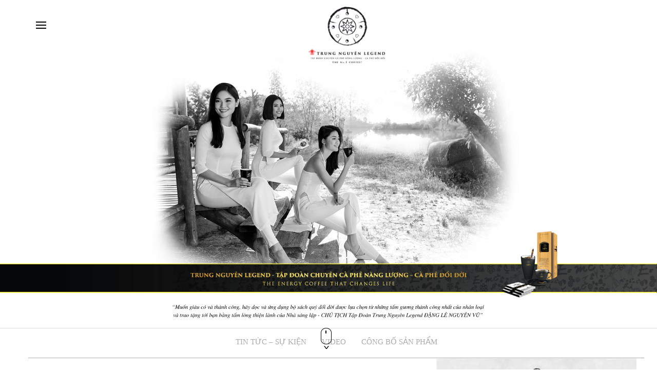

--- FILE ---
content_type: text/html; charset=UTF-8
request_url: https://trungnguyenlegend.com/pdf/ban-tu-cong-bo-san-pham-house-blend/
body_size: 21628
content:
<!DOCTYPE html>
<html lang="vi-VN">
<head>
	<meta charset="UTF-8">

		<meta name="viewport" content="width=device-width, initial-scale=1, maximum-scale=1">
	
	<link rel="profile" href="http://gmpg.org/xfn/11">
	
	<link rel="apple-touch-icon-precomposed" href="https://trungnguyenlegend.com/wp-content/uploads/2018/03/favicon.png"><link rel="apple-touch-icon-precomposed" sizes="72x72" href="https://trungnguyenlegend.com/wp-content/uploads/2018/03/favicon.png"><link rel="shortcut icon" href="https://trungnguyenlegend.com/wp-content/uploads/2018/03/favicon.png">	<meta name='robots' content='index, follow, max-image-preview:large, max-snippet:-1, max-video-preview:-1' />
	<style>img:is([sizes="auto" i], [sizes^="auto," i]) { contain-intrinsic-size: 3000px 1500px }</style>
	
	<!-- This site is optimized with the Yoast SEO Premium plugin v22.7 (Yoast SEO v26.3) - https://yoast.com/wordpress/plugins/seo/ -->
	<title>2023 – BẢN TỰ CÔNG BỐ SẢN PHẨM 16: HOUSE BLEND CÀ PHÊ RANG XAY - Trung Nguyên Legend</title>
	<meta name="description" content="Bản tự công bố sản phẩm cà phê House Blend Cà Phê Rang Xay: Bản công bố sản phẩm số 16 năm 2023 của Công ty cổ phần cà phê Trung Nguyên" />
	<link rel="canonical" href="https://trungnguyenlegend.com/pdf/ban-tu-cong-bo-san-pham-house-blend/" />
	<meta property="og:locale" content="vi_VN" />
	<meta property="og:type" content="article" />
	<meta property="og:title" content="2023 – BẢN TỰ CÔNG BỐ SẢN PHẨM 16: HOUSE BLEND CÀ PHÊ RANG XAY" />
	<meta property="og:description" content="Bản tự công bố sản phẩm cà phê House Blend Cà Phê Rang Xay: Bản công bố sản phẩm số 16 năm 2023 của Công ty cổ phần cà phê Trung Nguyên" />
	<meta property="og:url" content="https://trungnguyenlegend.com/pdf/ban-tu-cong-bo-san-pham-house-blend/" />
	<meta property="og:site_name" content="Trung Nguyên Legend" />
	<meta property="article:publisher" content="https://www.facebook.com/trungnguyenlegend/" />
	<meta property="article:modified_time" content="2023-06-19T08:58:48+00:00" />
	<meta name="twitter:card" content="summary_large_image" />
	<meta name="twitter:site" content="@trungnguyenco" />
	<script type="application/ld+json" class="yoast-schema-graph">{"@context":"https://schema.org","@graph":[{"@type":"WebPage","@id":"https://trungnguyenlegend.com/pdf/ban-tu-cong-bo-san-pham-house-blend/","url":"https://trungnguyenlegend.com/pdf/ban-tu-cong-bo-san-pham-house-blend/","name":"2023 – BẢN TỰ CÔNG BỐ SẢN PHẨM 16: HOUSE BLEND CÀ PHÊ RANG XAY - Trung Nguyên Legend","isPartOf":{"@id":"https://trungnguyenlegend.com/#website"},"datePublished":"2023-01-04T21:17:16+00:00","dateModified":"2023-06-19T08:58:48+00:00","description":"Bản tự công bố sản phẩm cà phê House Blend Cà Phê Rang Xay: Bản công bố sản phẩm số 16 năm 2023 của Công ty cổ phần cà phê Trung Nguyên","breadcrumb":{"@id":"https://trungnguyenlegend.com/pdf/ban-tu-cong-bo-san-pham-house-blend/#breadcrumb"},"inLanguage":"vi-VN","potentialAction":[{"@type":"ReadAction","target":["https://trungnguyenlegend.com/pdf/ban-tu-cong-bo-san-pham-house-blend/"]}]},{"@type":"BreadcrumbList","@id":"https://trungnguyenlegend.com/pdf/ban-tu-cong-bo-san-pham-house-blend/#breadcrumb","itemListElement":[{"@type":"ListItem","position":1,"name":"Home","item":"https://trungnguyenlegend.com/"},{"@type":"ListItem","position":2,"name":"2023 – BẢN TỰ CÔNG BỐ SẢN PHẨM 16: HOUSE BLEND CÀ PHÊ RANG XAY"}]},{"@type":"WebSite","@id":"https://trungnguyenlegend.com/#website","url":"https://trungnguyenlegend.com/","name":"Trung Nguyên Legend","description":"Tập đoàn chuyên cà phê năng lượng - Cà phê đổi đời","publisher":{"@id":"https://trungnguyenlegend.com/#organization"},"potentialAction":[{"@type":"SearchAction","target":{"@type":"EntryPoint","urlTemplate":"https://trungnguyenlegend.com/?s={search_term_string}"},"query-input":{"@type":"PropertyValueSpecification","valueRequired":true,"valueName":"search_term_string"}}],"inLanguage":"vi-VN"},{"@type":"Organization","@id":"https://trungnguyenlegend.com/#organization","name":"Trung Nguyên Legend","url":"https://trungnguyenlegend.com/","logo":{"@type":"ImageObject","inLanguage":"vi-VN","@id":"https://trungnguyenlegend.com/#/schema/logo/image/","url":"https://trungnguyenlegend.com/wp-content/uploads/2018/03/logotapdoan0803.png","contentUrl":"https://trungnguyenlegend.com/wp-content/uploads/2018/03/logotapdoan0803.png","width":900,"height":900,"caption":"Trung Nguyên Legend"},"image":{"@id":"https://trungnguyenlegend.com/#/schema/logo/image/"},"sameAs":["https://www.facebook.com/trungnguyenlegend/","https://x.com/trungnguyenco"]}]}</script>
	<!-- / Yoast SEO Premium plugin. -->


<link rel='dns-prefetch' href='//fonts.googleapis.com' />
<link rel="alternate" type="application/rss+xml" title="Trung Nguyên Legend &raquo; Feed" href="https://trungnguyenlegend.com/feed/" />
<link rel="alternate" type="application/rss+xml" title="Trung Nguyên Legend &raquo; Comments Feed" href="https://trungnguyenlegend.com/comments/feed/" />
<script type="text/javascript">var $TS_VCSC_CurrentPluginRelease = "5.6.1";var $TS_VCSC_CurrentComposerRelease = "8.7.2";var $TS_VCSC_Lightbox_Activated = true;var $TS_VCSC_Lightbox_Thumbs = "bottom";var $TS_VCSC_Lightbox_Thumbsize = 50;var $TS_VCSC_Lightbox_Animation = "random";var $TS_VCSC_Lightbox_Captions = "data-title";var $TS_VCSC_Lightbox_Closer = true;var $TS_VCSC_Lightbox_Durations = 5000;var $TS_VCSC_Lightbox_Share = false;var $TS_VCSC_Lightbox_Save = false;var $TS_VCSC_Lightbox_LoadAPIs = false;var $TS_VCSC_Lightbox_Social = "fb,tw,gp,pin";var $TS_VCSC_Lightbox_NoTouch = false;var $TS_VCSC_Lightbox_BGClose = true;var $TS_VCSC_Lightbox_NoHashes = true;var $TS_VCSC_Lightbox_Keyboard = true;var $TS_VCSC_Lightbox_FullScreen = true;var $TS_VCSC_Lightbox_Zoom = true;var $TS_VCSC_Lightbox_FXSpeed = 300;var $TS_VCSC_Lightbox_Scheme = "dark";var $TS_VCSC_Lightbox_Controls = "circle";var $TS_VCSC_Lightbox_URLColor = false;var $TS_VCSC_Lightbox_Backlight = "#ffffff";var $TS_VCSC_Lightbox_UseColor = false;var $TS_VCSC_Lightbox_Overlay = "#000000";var $TS_VCSC_Lightbox_Background = "";var $TS_VCSC_Lightbox_Repeat = "no-repeat";var $TS_VCSC_Lightbox_Noise = "";var $TS_VCSC_Lightbox_CORS = false;var $TS_VCSC_Lightbox_Tapping = true;var $TS_VCSC_Lightbox_ScrollBlock = "js";var $TS_VCSC_Lightbox_Protection = "none";var $TS_VCSC_Lightbox_HistoryClose = false;var $TS_VCSC_Lightbox_CustomScroll = true;var $TS_VCSC_Lightbox_HomeURL = "https://trungnguyenlegend.com";var $TS_VCSC_Lightbox_LastScroll = 0;var $TS_VCSC_Lightbox_Showing = false;var $TS_VCSC_Lightbox_PrettyPhoto = false;var $TS_VCSC_Lightbox_AttachAllOther = false;var $TS_VCSC_Hammer_ReleaseNew = true;</script><script type="text/javascript">
/* <![CDATA[ */
window._wpemojiSettings = {"baseUrl":"https:\/\/s.w.org\/images\/core\/emoji\/16.0.1\/72x72\/","ext":".png","svgUrl":"https:\/\/s.w.org\/images\/core\/emoji\/16.0.1\/svg\/","svgExt":".svg","source":{"wpemoji":"https:\/\/trungnguyenlegend.com\/wp-includes\/js\/wp-emoji.js?ver=6.8.3","twemoji":"https:\/\/trungnguyenlegend.com\/wp-includes\/js\/twemoji.js?ver=6.8.3"}};
/**
 * @output wp-includes/js/wp-emoji-loader.js
 */

/**
 * Emoji Settings as exported in PHP via _print_emoji_detection_script().
 * @typedef WPEmojiSettings
 * @type {object}
 * @property {?object} source
 * @property {?string} source.concatemoji
 * @property {?string} source.twemoji
 * @property {?string} source.wpemoji
 * @property {?boolean} DOMReady
 * @property {?Function} readyCallback
 */

/**
 * Support tests.
 * @typedef SupportTests
 * @type {object}
 * @property {?boolean} flag
 * @property {?boolean} emoji
 */

/**
 * IIFE to detect emoji support and load Twemoji if needed.
 *
 * @param {Window} window
 * @param {Document} document
 * @param {WPEmojiSettings} settings
 */
( function wpEmojiLoader( window, document, settings ) {
	if ( typeof Promise === 'undefined' ) {
		return;
	}

	var sessionStorageKey = 'wpEmojiSettingsSupports';
	var tests = [ 'flag', 'emoji' ];

	/**
	 * Checks whether the browser supports offloading to a Worker.
	 *
	 * @since 6.3.0
	 *
	 * @private
	 *
	 * @returns {boolean}
	 */
	function supportsWorkerOffloading() {
		return (
			typeof Worker !== 'undefined' &&
			typeof OffscreenCanvas !== 'undefined' &&
			typeof URL !== 'undefined' &&
			URL.createObjectURL &&
			typeof Blob !== 'undefined'
		);
	}

	/**
	 * @typedef SessionSupportTests
	 * @type {object}
	 * @property {number} timestamp
	 * @property {SupportTests} supportTests
	 */

	/**
	 * Get support tests from session.
	 *
	 * @since 6.3.0
	 *
	 * @private
	 *
	 * @returns {?SupportTests} Support tests, or null if not set or older than 1 week.
	 */
	function getSessionSupportTests() {
		try {
			/** @type {SessionSupportTests} */
			var item = JSON.parse(
				sessionStorage.getItem( sessionStorageKey )
			);
			if (
				typeof item === 'object' &&
				typeof item.timestamp === 'number' &&
				new Date().valueOf() < item.timestamp + 604800 && // Note: Number is a week in seconds.
				typeof item.supportTests === 'object'
			) {
				return item.supportTests;
			}
		} catch ( e ) {}
		return null;
	}

	/**
	 * Persist the supports in session storage.
	 *
	 * @since 6.3.0
	 *
	 * @private
	 *
	 * @param {SupportTests} supportTests Support tests.
	 */
	function setSessionSupportTests( supportTests ) {
		try {
			/** @type {SessionSupportTests} */
			var item = {
				supportTests: supportTests,
				timestamp: new Date().valueOf()
			};

			sessionStorage.setItem(
				sessionStorageKey,
				JSON.stringify( item )
			);
		} catch ( e ) {}
	}

	/**
	 * Checks if two sets of Emoji characters render the same visually.
	 *
	 * This is used to determine if the browser is rendering an emoji with multiple data points
	 * correctly. set1 is the emoji in the correct form, using a zero-width joiner. set2 is the emoji
	 * in the incorrect form, using a zero-width space. If the two sets render the same, then the browser
	 * does not support the emoji correctly.
	 *
	 * This function may be serialized to run in a Worker. Therefore, it cannot refer to variables from the containing
	 * scope. Everything must be passed by parameters.
	 *
	 * @since 4.9.0
	 *
	 * @private
	 *
	 * @param {CanvasRenderingContext2D} context 2D Context.
	 * @param {string} set1 Set of Emoji to test.
	 * @param {string} set2 Set of Emoji to test.
	 *
	 * @return {boolean} True if the two sets render the same.
	 */
	function emojiSetsRenderIdentically( context, set1, set2 ) {
		// Cleanup from previous test.
		context.clearRect( 0, 0, context.canvas.width, context.canvas.height );
		context.fillText( set1, 0, 0 );
		var rendered1 = new Uint32Array(
			context.getImageData(
				0,
				0,
				context.canvas.width,
				context.canvas.height
			).data
		);

		// Cleanup from previous test.
		context.clearRect( 0, 0, context.canvas.width, context.canvas.height );
		context.fillText( set2, 0, 0 );
		var rendered2 = new Uint32Array(
			context.getImageData(
				0,
				0,
				context.canvas.width,
				context.canvas.height
			).data
		);

		return rendered1.every( function ( rendered2Data, index ) {
			return rendered2Data === rendered2[ index ];
		} );
	}

	/**
	 * Checks if the center point of a single emoji is empty.
	 *
	 * This is used to determine if the browser is rendering an emoji with a single data point
	 * correctly. The center point of an incorrectly rendered emoji will be empty. A correctly
	 * rendered emoji will have a non-zero value at the center point.
	 *
	 * This function may be serialized to run in a Worker. Therefore, it cannot refer to variables from the containing
	 * scope. Everything must be passed by parameters.
	 *
	 * @since 6.8.2
	 *
	 * @private
	 *
	 * @param {CanvasRenderingContext2D} context 2D Context.
	 * @param {string} emoji Emoji to test.
	 *
	 * @return {boolean} True if the center point is empty.
	 */
	function emojiRendersEmptyCenterPoint( context, emoji ) {
		// Cleanup from previous test.
		context.clearRect( 0, 0, context.canvas.width, context.canvas.height );
		context.fillText( emoji, 0, 0 );

		// Test if the center point (16, 16) is empty (0,0,0,0).
		var centerPoint = context.getImageData(16, 16, 1, 1);
		for ( var i = 0; i < centerPoint.data.length; i++ ) {
			if ( centerPoint.data[ i ] !== 0 ) {
				// Stop checking the moment it's known not to be empty.
				return false;
			}
		}

		return true;
	}

	/**
	 * Determines if the browser properly renders Emoji that Twemoji can supplement.
	 *
	 * This function may be serialized to run in a Worker. Therefore, it cannot refer to variables from the containing
	 * scope. Everything must be passed by parameters.
	 *
	 * @since 4.2.0
	 *
	 * @private
	 *
	 * @param {CanvasRenderingContext2D} context 2D Context.
	 * @param {string} type Whether to test for support of "flag" or "emoji".
	 * @param {Function} emojiSetsRenderIdentically Reference to emojiSetsRenderIdentically function, needed due to minification.
	 * @param {Function} emojiRendersEmptyCenterPoint Reference to emojiRendersEmptyCenterPoint function, needed due to minification.
	 *
	 * @return {boolean} True if the browser can render emoji, false if it cannot.
	 */
	function browserSupportsEmoji( context, type, emojiSetsRenderIdentically, emojiRendersEmptyCenterPoint ) {
		var isIdentical;

		switch ( type ) {
			case 'flag':
				/*
				 * Test for Transgender flag compatibility. Added in Unicode 13.
				 *
				 * To test for support, we try to render it, and compare the rendering to how it would look if
				 * the browser doesn't render it correctly (white flag emoji + transgender symbol).
				 */
				isIdentical = emojiSetsRenderIdentically(
					context,
					'\uD83C\uDFF3\uFE0F\u200D\u26A7\uFE0F', // as a zero-width joiner sequence
					'\uD83C\uDFF3\uFE0F\u200B\u26A7\uFE0F' // separated by a zero-width space
				);

				if ( isIdentical ) {
					return false;
				}

				/*
				 * Test for Sark flag compatibility. This is the least supported of the letter locale flags,
				 * so gives us an easy test for full support.
				 *
				 * To test for support, we try to render it, and compare the rendering to how it would look if
				 * the browser doesn't render it correctly ([C] + [Q]).
				 */
				isIdentical = emojiSetsRenderIdentically(
					context,
					'\uD83C\uDDE8\uD83C\uDDF6', // as the sequence of two code points
					'\uD83C\uDDE8\u200B\uD83C\uDDF6' // as the two code points separated by a zero-width space
				);

				if ( isIdentical ) {
					return false;
				}

				/*
				 * Test for English flag compatibility. England is a country in the United Kingdom, it
				 * does not have a two letter locale code but rather a five letter sub-division code.
				 *
				 * To test for support, we try to render it, and compare the rendering to how it would look if
				 * the browser doesn't render it correctly (black flag emoji + [G] + [B] + [E] + [N] + [G]).
				 */
				isIdentical = emojiSetsRenderIdentically(
					context,
					// as the flag sequence
					'\uD83C\uDFF4\uDB40\uDC67\uDB40\uDC62\uDB40\uDC65\uDB40\uDC6E\uDB40\uDC67\uDB40\uDC7F',
					// with each code point separated by a zero-width space
					'\uD83C\uDFF4\u200B\uDB40\uDC67\u200B\uDB40\uDC62\u200B\uDB40\uDC65\u200B\uDB40\uDC6E\u200B\uDB40\uDC67\u200B\uDB40\uDC7F'
				);

				return ! isIdentical;
			case 'emoji':
				/*
				 * Does Emoji 16.0 cause the browser to go splat?
				 *
				 * To test for Emoji 16.0 support, try to render a new emoji: Splatter.
				 *
				 * The splatter emoji is a single code point emoji. Testing for browser support
				 * required testing the center point of the emoji to see if it is empty.
				 *
				 * 0xD83E 0xDEDF (\uD83E\uDEDF) == 🫟 Splatter.
				 *
				 * When updating this test, please ensure that the emoji is either a single code point
				 * or switch to using the emojiSetsRenderIdentically function and testing with a zero-width
				 * joiner vs a zero-width space.
				 */
				var notSupported = emojiRendersEmptyCenterPoint( context, '\uD83E\uDEDF' );
				return ! notSupported;
		}

		return false;
	}

	/**
	 * Checks emoji support tests.
	 *
	 * This function may be serialized to run in a Worker. Therefore, it cannot refer to variables from the containing
	 * scope. Everything must be passed by parameters.
	 *
	 * @since 6.3.0
	 *
	 * @private
	 *
	 * @param {string[]} tests Tests.
	 * @param {Function} browserSupportsEmoji Reference to browserSupportsEmoji function, needed due to minification.
	 * @param {Function} emojiSetsRenderIdentically Reference to emojiSetsRenderIdentically function, needed due to minification.
	 * @param {Function} emojiRendersEmptyCenterPoint Reference to emojiRendersEmptyCenterPoint function, needed due to minification.
	 *
	 * @return {SupportTests} Support tests.
	 */
	function testEmojiSupports( tests, browserSupportsEmoji, emojiSetsRenderIdentically, emojiRendersEmptyCenterPoint ) {
		var canvas;
		if (
			typeof WorkerGlobalScope !== 'undefined' &&
			self instanceof WorkerGlobalScope
		) {
			canvas = new OffscreenCanvas( 300, 150 ); // Dimensions are default for HTMLCanvasElement.
		} else {
			canvas = document.createElement( 'canvas' );
		}

		var context = canvas.getContext( '2d', { willReadFrequently: true } );

		/*
		 * Chrome on OS X added native emoji rendering in M41. Unfortunately,
		 * it doesn't work when the font is bolder than 500 weight. So, we
		 * check for bold rendering support to avoid invisible emoji in Chrome.
		 */
		context.textBaseline = 'top';
		context.font = '600 32px Arial';

		var supports = {};
		tests.forEach( function ( test ) {
			supports[ test ] = browserSupportsEmoji( context, test, emojiSetsRenderIdentically, emojiRendersEmptyCenterPoint );
		} );
		return supports;
	}

	/**
	 * Adds a script to the head of the document.
	 *
	 * @ignore
	 *
	 * @since 4.2.0
	 *
	 * @param {string} src The url where the script is located.
	 *
	 * @return {void}
	 */
	function addScript( src ) {
		var script = document.createElement( 'script' );
		script.src = src;
		script.defer = true;
		document.head.appendChild( script );
	}

	settings.supports = {
		everything: true,
		everythingExceptFlag: true
	};

	// Create a promise for DOMContentLoaded since the worker logic may finish after the event has fired.
	var domReadyPromise = new Promise( function ( resolve ) {
		document.addEventListener( 'DOMContentLoaded', resolve, {
			once: true
		} );
	} );

	// Obtain the emoji support from the browser, asynchronously when possible.
	new Promise( function ( resolve ) {
		var supportTests = getSessionSupportTests();
		if ( supportTests ) {
			resolve( supportTests );
			return;
		}

		if ( supportsWorkerOffloading() ) {
			try {
				// Note that the functions are being passed as arguments due to minification.
				var workerScript =
					'postMessage(' +
					testEmojiSupports.toString() +
					'(' +
					[
						JSON.stringify( tests ),
						browserSupportsEmoji.toString(),
						emojiSetsRenderIdentically.toString(),
						emojiRendersEmptyCenterPoint.toString()
					].join( ',' ) +
					'));';
				var blob = new Blob( [ workerScript ], {
					type: 'text/javascript'
				} );
				var worker = new Worker( URL.createObjectURL( blob ), { name: 'wpTestEmojiSupports' } );
				worker.onmessage = function ( event ) {
					supportTests = event.data;
					setSessionSupportTests( supportTests );
					worker.terminate();
					resolve( supportTests );
				};
				return;
			} catch ( e ) {}
		}

		supportTests = testEmojiSupports( tests, browserSupportsEmoji, emojiSetsRenderIdentically, emojiRendersEmptyCenterPoint );
		setSessionSupportTests( supportTests );
		resolve( supportTests );
	} )
		// Once the browser emoji support has been obtained from the session, finalize the settings.
		.then( function ( supportTests ) {
			/*
			 * Tests the browser support for flag emojis and other emojis, and adjusts the
			 * support settings accordingly.
			 */
			for ( var test in supportTests ) {
				settings.supports[ test ] = supportTests[ test ];

				settings.supports.everything =
					settings.supports.everything && settings.supports[ test ];

				if ( 'flag' !== test ) {
					settings.supports.everythingExceptFlag =
						settings.supports.everythingExceptFlag &&
						settings.supports[ test ];
				}
			}

			settings.supports.everythingExceptFlag =
				settings.supports.everythingExceptFlag &&
				! settings.supports.flag;

			// Sets DOMReady to false and assigns a ready function to settings.
			settings.DOMReady = false;
			settings.readyCallback = function () {
				settings.DOMReady = true;
			};
		} )
		.then( function () {
			return domReadyPromise;
		} )
		.then( function () {
			// When the browser can not render everything we need to load a polyfill.
			if ( ! settings.supports.everything ) {
				settings.readyCallback();

				var src = settings.source || {};

				if ( src.concatemoji ) {
					addScript( src.concatemoji );
				} else if ( src.wpemoji && src.twemoji ) {
					addScript( src.twemoji );
					addScript( src.wpemoji );
				}
			}
		} );
} )( window, document, window._wpemojiSettings );

/* ]]> */
</script>
<style id='wp-emoji-styles-inline-css' type='text/css'>

	img.wp-smiley, img.emoji {
		display: inline !important;
		border: none !important;
		box-shadow: none !important;
		height: 1em !important;
		width: 1em !important;
		margin: 0 0.07em !important;
		vertical-align: -0.1em !important;
		background: none !important;
		padding: 0 !important;
	}
</style>
<link rel='stylesheet' id='wp-block-library-css' href='https://trungnguyenlegend.com/wp-includes/css/dist/block-library/style.css?ver=6.8.3' type='text/css' media='all' />
<style id='classic-theme-styles-inline-css' type='text/css'>
/**
 * These rules are needed for backwards compatibility.
 * They should match the button element rules in the base theme.json file.
 */
.wp-block-button__link {
	color: #ffffff;
	background-color: #32373c;
	border-radius: 9999px; /* 100% causes an oval, but any explicit but really high value retains the pill shape. */

	/* This needs a low specificity so it won't override the rules from the button element if defined in theme.json. */
	box-shadow: none;
	text-decoration: none;

	/* The extra 2px are added to size solids the same as the outline versions.*/
	padding: calc(0.667em + 2px) calc(1.333em + 2px);

	font-size: 1.125em;
}

.wp-block-file__button {
	background: #32373c;
	color: #ffffff;
	text-decoration: none;
}

</style>
<style id='global-styles-inline-css' type='text/css'>
:root{--wp--preset--aspect-ratio--square: 1;--wp--preset--aspect-ratio--4-3: 4/3;--wp--preset--aspect-ratio--3-4: 3/4;--wp--preset--aspect-ratio--3-2: 3/2;--wp--preset--aspect-ratio--2-3: 2/3;--wp--preset--aspect-ratio--16-9: 16/9;--wp--preset--aspect-ratio--9-16: 9/16;--wp--preset--color--black: #000000;--wp--preset--color--cyan-bluish-gray: #abb8c3;--wp--preset--color--white: #ffffff;--wp--preset--color--pale-pink: #f78da7;--wp--preset--color--vivid-red: #cf2e2e;--wp--preset--color--luminous-vivid-orange: #ff6900;--wp--preset--color--luminous-vivid-amber: #fcb900;--wp--preset--color--light-green-cyan: #7bdcb5;--wp--preset--color--vivid-green-cyan: #00d084;--wp--preset--color--pale-cyan-blue: #8ed1fc;--wp--preset--color--vivid-cyan-blue: #0693e3;--wp--preset--color--vivid-purple: #9b51e0;--wp--preset--gradient--vivid-cyan-blue-to-vivid-purple: linear-gradient(135deg,rgba(6,147,227,1) 0%,rgb(155,81,224) 100%);--wp--preset--gradient--light-green-cyan-to-vivid-green-cyan: linear-gradient(135deg,rgb(122,220,180) 0%,rgb(0,208,130) 100%);--wp--preset--gradient--luminous-vivid-amber-to-luminous-vivid-orange: linear-gradient(135deg,rgba(252,185,0,1) 0%,rgba(255,105,0,1) 100%);--wp--preset--gradient--luminous-vivid-orange-to-vivid-red: linear-gradient(135deg,rgba(255,105,0,1) 0%,rgb(207,46,46) 100%);--wp--preset--gradient--very-light-gray-to-cyan-bluish-gray: linear-gradient(135deg,rgb(238,238,238) 0%,rgb(169,184,195) 100%);--wp--preset--gradient--cool-to-warm-spectrum: linear-gradient(135deg,rgb(74,234,220) 0%,rgb(151,120,209) 20%,rgb(207,42,186) 40%,rgb(238,44,130) 60%,rgb(251,105,98) 80%,rgb(254,248,76) 100%);--wp--preset--gradient--blush-light-purple: linear-gradient(135deg,rgb(255,206,236) 0%,rgb(152,150,240) 100%);--wp--preset--gradient--blush-bordeaux: linear-gradient(135deg,rgb(254,205,165) 0%,rgb(254,45,45) 50%,rgb(107,0,62) 100%);--wp--preset--gradient--luminous-dusk: linear-gradient(135deg,rgb(255,203,112) 0%,rgb(199,81,192) 50%,rgb(65,88,208) 100%);--wp--preset--gradient--pale-ocean: linear-gradient(135deg,rgb(255,245,203) 0%,rgb(182,227,212) 50%,rgb(51,167,181) 100%);--wp--preset--gradient--electric-grass: linear-gradient(135deg,rgb(202,248,128) 0%,rgb(113,206,126) 100%);--wp--preset--gradient--midnight: linear-gradient(135deg,rgb(2,3,129) 0%,rgb(40,116,252) 100%);--wp--preset--font-size--small: 13px;--wp--preset--font-size--medium: 20px;--wp--preset--font-size--large: 36px;--wp--preset--font-size--x-large: 42px;--wp--preset--spacing--20: 0.44rem;--wp--preset--spacing--30: 0.67rem;--wp--preset--spacing--40: 1rem;--wp--preset--spacing--50: 1.5rem;--wp--preset--spacing--60: 2.25rem;--wp--preset--spacing--70: 3.38rem;--wp--preset--spacing--80: 5.06rem;--wp--preset--shadow--natural: 6px 6px 9px rgba(0, 0, 0, 0.2);--wp--preset--shadow--deep: 12px 12px 50px rgba(0, 0, 0, 0.4);--wp--preset--shadow--sharp: 6px 6px 0px rgba(0, 0, 0, 0.2);--wp--preset--shadow--outlined: 6px 6px 0px -3px rgba(255, 255, 255, 1), 6px 6px rgba(0, 0, 0, 1);--wp--preset--shadow--crisp: 6px 6px 0px rgba(0, 0, 0, 1);}:where(.is-layout-flex){gap: 0.5em;}:where(.is-layout-grid){gap: 0.5em;}body .is-layout-flex{display: flex;}.is-layout-flex{flex-wrap: wrap;align-items: center;}.is-layout-flex > :is(*, div){margin: 0;}body .is-layout-grid{display: grid;}.is-layout-grid > :is(*, div){margin: 0;}:where(.wp-block-columns.is-layout-flex){gap: 2em;}:where(.wp-block-columns.is-layout-grid){gap: 2em;}:where(.wp-block-post-template.is-layout-flex){gap: 1.25em;}:where(.wp-block-post-template.is-layout-grid){gap: 1.25em;}.has-black-color{color: var(--wp--preset--color--black) !important;}.has-cyan-bluish-gray-color{color: var(--wp--preset--color--cyan-bluish-gray) !important;}.has-white-color{color: var(--wp--preset--color--white) !important;}.has-pale-pink-color{color: var(--wp--preset--color--pale-pink) !important;}.has-vivid-red-color{color: var(--wp--preset--color--vivid-red) !important;}.has-luminous-vivid-orange-color{color: var(--wp--preset--color--luminous-vivid-orange) !important;}.has-luminous-vivid-amber-color{color: var(--wp--preset--color--luminous-vivid-amber) !important;}.has-light-green-cyan-color{color: var(--wp--preset--color--light-green-cyan) !important;}.has-vivid-green-cyan-color{color: var(--wp--preset--color--vivid-green-cyan) !important;}.has-pale-cyan-blue-color{color: var(--wp--preset--color--pale-cyan-blue) !important;}.has-vivid-cyan-blue-color{color: var(--wp--preset--color--vivid-cyan-blue) !important;}.has-vivid-purple-color{color: var(--wp--preset--color--vivid-purple) !important;}.has-black-background-color{background-color: var(--wp--preset--color--black) !important;}.has-cyan-bluish-gray-background-color{background-color: var(--wp--preset--color--cyan-bluish-gray) !important;}.has-white-background-color{background-color: var(--wp--preset--color--white) !important;}.has-pale-pink-background-color{background-color: var(--wp--preset--color--pale-pink) !important;}.has-vivid-red-background-color{background-color: var(--wp--preset--color--vivid-red) !important;}.has-luminous-vivid-orange-background-color{background-color: var(--wp--preset--color--luminous-vivid-orange) !important;}.has-luminous-vivid-amber-background-color{background-color: var(--wp--preset--color--luminous-vivid-amber) !important;}.has-light-green-cyan-background-color{background-color: var(--wp--preset--color--light-green-cyan) !important;}.has-vivid-green-cyan-background-color{background-color: var(--wp--preset--color--vivid-green-cyan) !important;}.has-pale-cyan-blue-background-color{background-color: var(--wp--preset--color--pale-cyan-blue) !important;}.has-vivid-cyan-blue-background-color{background-color: var(--wp--preset--color--vivid-cyan-blue) !important;}.has-vivid-purple-background-color{background-color: var(--wp--preset--color--vivid-purple) !important;}.has-black-border-color{border-color: var(--wp--preset--color--black) !important;}.has-cyan-bluish-gray-border-color{border-color: var(--wp--preset--color--cyan-bluish-gray) !important;}.has-white-border-color{border-color: var(--wp--preset--color--white) !important;}.has-pale-pink-border-color{border-color: var(--wp--preset--color--pale-pink) !important;}.has-vivid-red-border-color{border-color: var(--wp--preset--color--vivid-red) !important;}.has-luminous-vivid-orange-border-color{border-color: var(--wp--preset--color--luminous-vivid-orange) !important;}.has-luminous-vivid-amber-border-color{border-color: var(--wp--preset--color--luminous-vivid-amber) !important;}.has-light-green-cyan-border-color{border-color: var(--wp--preset--color--light-green-cyan) !important;}.has-vivid-green-cyan-border-color{border-color: var(--wp--preset--color--vivid-green-cyan) !important;}.has-pale-cyan-blue-border-color{border-color: var(--wp--preset--color--pale-cyan-blue) !important;}.has-vivid-cyan-blue-border-color{border-color: var(--wp--preset--color--vivid-cyan-blue) !important;}.has-vivid-purple-border-color{border-color: var(--wp--preset--color--vivid-purple) !important;}.has-vivid-cyan-blue-to-vivid-purple-gradient-background{background: var(--wp--preset--gradient--vivid-cyan-blue-to-vivid-purple) !important;}.has-light-green-cyan-to-vivid-green-cyan-gradient-background{background: var(--wp--preset--gradient--light-green-cyan-to-vivid-green-cyan) !important;}.has-luminous-vivid-amber-to-luminous-vivid-orange-gradient-background{background: var(--wp--preset--gradient--luminous-vivid-amber-to-luminous-vivid-orange) !important;}.has-luminous-vivid-orange-to-vivid-red-gradient-background{background: var(--wp--preset--gradient--luminous-vivid-orange-to-vivid-red) !important;}.has-very-light-gray-to-cyan-bluish-gray-gradient-background{background: var(--wp--preset--gradient--very-light-gray-to-cyan-bluish-gray) !important;}.has-cool-to-warm-spectrum-gradient-background{background: var(--wp--preset--gradient--cool-to-warm-spectrum) !important;}.has-blush-light-purple-gradient-background{background: var(--wp--preset--gradient--blush-light-purple) !important;}.has-blush-bordeaux-gradient-background{background: var(--wp--preset--gradient--blush-bordeaux) !important;}.has-luminous-dusk-gradient-background{background: var(--wp--preset--gradient--luminous-dusk) !important;}.has-pale-ocean-gradient-background{background: var(--wp--preset--gradient--pale-ocean) !important;}.has-electric-grass-gradient-background{background: var(--wp--preset--gradient--electric-grass) !important;}.has-midnight-gradient-background{background: var(--wp--preset--gradient--midnight) !important;}.has-small-font-size{font-size: var(--wp--preset--font-size--small) !important;}.has-medium-font-size{font-size: var(--wp--preset--font-size--medium) !important;}.has-large-font-size{font-size: var(--wp--preset--font-size--large) !important;}.has-x-large-font-size{font-size: var(--wp--preset--font-size--x-large) !important;}
:where(.wp-block-post-template.is-layout-flex){gap: 1.25em;}:where(.wp-block-post-template.is-layout-grid){gap: 1.25em;}
:where(.wp-block-columns.is-layout-flex){gap: 2em;}:where(.wp-block-columns.is-layout-grid){gap: 2em;}
:root :where(.wp-block-pullquote){font-size: 1.5em;line-height: 1.6;}
</style>
<link rel='stylesheet' id='wpml-legacy-horizontal-list-0-css' href='https://trungnguyenlegend.com/wp-content/plugins/sitepress-multilingual-cms/templates/language-switchers/legacy-list-horizontal/style.min.css?ver=1' type='text/css' media='all' />
<link rel='stylesheet' id='main-style-css' href='https://trungnguyenlegend.com/wp-content/themes/legend/css/master-min.php?ver=6.8.3' type='text/css' media='all' />
<link rel='stylesheet' id='webnus-dynamic-styles-css' href='https://trungnguyenlegend.com/wp-content/themes/legend/css/dyncss.css?ver=6.8.3' type='text/css' media='all' />
<style id='webnus-dynamic-styles-inline-css' type='text/css'>
@font-face {  font-family: 'custom-font-1';  font-style: normal;  font-weight: normal;  src: url('?#iefix') format('embedded-opentype'),url('') format('woff'),url('') format('truetype');}@font-face {  font-family: 'custom-font-2';  font-style: normal;  font-weight: normal;  src: url('?#iefix') format('embedded-opentype'),url('') format('woff'),url('') format('truetype');}@font-face {  font-family: 'custom-font-3';  font-style: normal;  font-weight: normal;  src: url('?#iefix') format('embedded-opentype'),url('') format('woff'),url('') format('truetype');}#wrap #nav a { color:;}#wrap #nav a:hover,.transparent-header-w.t-dark-w #header.horizontal-w.duplex-hd #nav > li:hover > a,.transparent-header-w #header.horizontal-w #nav > li:hover > a {color:;}#wrap #nav li.current > a, #wrap #nav li.current ul li a:hover, #wrap #nav li.active > a {color:;}#wrap #scroll-top a {background-color:#6d6d6d;}#wrap #scroll-top a:hover {background-color:#0c0c0c;}#wrap.colorskin-custom .whmpress_announcements a, #wrap.colorskin-custom .whmpress_announcements a :hover, #wrap.colorskin-custom .whmpress_pricing_table.one.featured, #wrap.colorskin-custom .whmpress_pricing_table.two .pricing_table_price, #wrap.colorskin-custom .whmpress_pricing_table.one .pricing_table_submit button, #wrap.colorskin-custom .whmpress_pricing_table.one .pricing_table_combo button, #wrap.colorskin-custom .whmpress_pricing_table.two .pricing_table_combo button, #wrap.colorskin-custom .whmpress_pricing_table.two .pricing_table_submit, #wrap.colorskin-custom #bridge .dropdown-menu a:hover, #wrap.colorskin-custom .crsl .owl-buttons div:hover, #wrap.colorskin-custom .icon-box14 a.magicmore:before, #wrap.colorskin-custom .vc_tta-color-white.vc_tta-style-modern.vc_tta-o-shape-group .vc_tta-tab.vc_active>a i.vc_tta-icon, #wrap.colorskin-custom #bridge input[name="hosting"].btn, #wrap.colorskin-custom #bridge .navbar .nav > li > a:before, #wrap.colorskin-custom #bridge p a, #wrap.colorskin-custom #bridge p a, #wrap.colorskin-custom #bridge .btn-group .btn, #wrap.colorskin-custom #bridge #order-standard_cart .products .product header span:first-child, #wrap.colorskin-custom #bridge #order-boxes a, #wrap.colorskin-custom .button.gray.rounded.bordered-bot,  #wrap.colorskin-custom .icon-box3:hover .magicmore, #wrap.colorskin-custom .icon-box3 a.magicmore, #wrap.colorskin-custom  .vc_tta-tabs.vc_tta-style-modern.vc_tta-shape-round .vc_tta-tab .vc_tta-icon, .colorskin-custom .w-pricing-table.pt-type2 .pt-footer a, .colorskin-custom .rec-post h5 a:hover, .colorskin-custom .about-author-sec h5 a:hover, .colorskin-custom #header h6 i, .colorskin-custom .components h6 i, .colorskin-custom .top-bar h6 i, .top-inf h6 i, .colorskin-custom .top-links a:hover, .colorskin-custom .w-header-type-11 #nav > li:hover > a, .colorskin-custom #nav ul li.current > a, .colorskin-custom #nav ul li a:hover, .colorskin-custom #nav li.current ul li a:hover, .colorskin-custom .nav-wrap2 #nav ul li a:hover, .colorskin-custom .nav-wrap2.darknavi #nav ul li a:hover, .colorskin-custom #nav ul li.current > a, .colorskin-custom #nav ul li:hover > a, .colorskin-custom .icon-box22:hover h4, .colorskin-custom  .icon-box22:hover i, .colorskin-custom  .icon-box22.w-featured i, .colorskin-custom  .icon-box22.w-featured h4, .colorskin-custom .icon-box22 a.magicmore, .colorskin-custom .w-pricing-table.pt-type2 > span, .colorskin-custom a.magicmore, .colorskin-custom .blox.dark .icon-box9 i, .colorskin-custom .icon-box20:hover i, .colorskin-custom .our-team4 .social-team a i:before, .colorskin-custom .our-process-item:hover i, .colorskin-custom .our-process-item:hover i, .colorskin-custom #footer .side-list ul li>a:after, .colorskin-custom .widget ul li.cat-item a:before, .colorskin-custom .footer-navi a:after, .colorskin-custom .footer-navi a:hover, .colorskin-custom .custom-footer-menu a:hover, .colorskin-custom  .buy-process-item h4, .colorskin-custom .buy-process-item.featured i, .colorskin-custom .testimonials-slider-w.flexslider .flex-direction-nav a i, .colorskin-custom .icon-box21 i, .colorskin-custom .icon-box21:hover h4 , .colorskin-custom .post-format-icon, .colorskin-custom .latestposts-nine .latest-b9-meta .date:after, .colorskin-custom .latestposts-nine .latest-b9-meta .categories:after, .colorskin-custom .w-pricing-table.pt-type4 h3, .colorskin-custom .w-pricing-table.pt-type4.featured h3, .colorskin-custom .w-pricing-table.pt-type4 .pt-price h4 span, .colorskin-custom  .w-pricing-table.pt-type4 .pt-price h4 small, .colorskin-custom #footer .side-list ul li:hover a, .colorskin-custom .w-pricing-table.pt-type5 .pt-header h3, .colorskin-custom .w-pricing-table.pt-type5 .pt-header h4 > span, .colorskin-custom .w-pricing-table.pt-type5 .pt-header h4  small, .colorskin-custom .w-pricing-table.pt-type5 .pt-header h5, .colorskin-custom .icon-box i, .colorskin-custom .blgtyp3.blog-post h6 a, .colorskin-custom .blgtyp1.blog-post h6 a, .colorskin-custom .blgtyp2.blog-post h6 a, .colorskin-custom .blog-single-post .postmetadata h6 a, .colorskin-custom .blog-single-post h6.blog-author a, .colorskin-custom .blog-inner .blog-author:after, .colorskin-custom .blog-inner .blog-date:after, .colorskin-custom .blog-post a:hover, .colorskin-custom .blog-author span, .colorskin-custom .blog-line p a:hover, .colorskin-custom a.readmore, .colorskin-custom .sidebar .widget .tabs li:hover a, .colorskin-custom .sidebar .widget .tabs li.active a, .colorskin-custom .pin-box h4 a:hover, .colorskin-custom .tline-box h4 a:hover, .colorskin-custom .pin-ecxt h6.blog-cat a:hover, .colorskin-custom .colorf, .colorskin-custom .related-works .portfolio-item:hover h5 a, .colorskin-custom .icon-box1 i:before, .colorskin-custom .icon-box1 h4, .colorskin-custom .icon-box3 i, .colorskin-custom .icon-box3 h4, .colorskin-custom .icon-box3 p, .colorskin-custom .icon-box4:hover i, .colorskin-custom .icon-box5 i, .colorskin-custom .icon-box7 i, .colorskin-custom .icon-box8 i, .colorskin-custom .blox.dark .icon-box9 i, .colorskin-custom .icon-box9 i, .colorskin-custom .icon-box11 i, .colorskin-custom .blox.dark .icon-box15 i, .colorskin-custom .blox.dark .icon-box15 h4, .colorskin-custom .blox.dark .icon-box15 a.magicmore, .colorskin-custom .icon-box16 h4, .colorskin-custom .icon-box16 i, .colorskin-custom .icon-box18 i, .colorskin-custom .icon-box19 i, .colorskin-custom .icon-box23 h4, .colorskin-custom .icon-box24 i, .colorskin-custom #bridge #order-boxes a, .colorskin-custom .latestposts-two .blog-line:hover h4 a, .colorskin-custom .latestposts-two .blog-line p.blog-cat a, .colorskin-custom .latestposts-two .blog-line:hover .img-hover:before, .colorskin-custom .latestposts-three h6.latest-b2-cat a, .colorskin-custom .latestposts-three .latest-b2-metad2 span a:hover, .colorskin-custom .latestposts-three h3.latest-b2-title a:hover, .colorskin-custom .latestposts-four h3.latest-b2-title a:hover, .colorskin-custom .latestposts-five h6.latest-b2-cat a, .colorskin-custom .latestposts-six .latest-content p.latest-date, .colorskin-custom .latestposts-six .latest-title a:hover, .colorskin-custom .latestposts-six .latest-author a:hover, .colorskin-custom .latestposts-seven .wrap-date-icons h3.latest-date, .colorskin-custom .latestposts-seven .latest-content .latest-title a:hover, .colorskin-custom .latestposts-seven .latest-content .latest-author a, .colorskin-custom .latestposts-eleven .latest-b11 .latest-b11-meta .date:after, .colorskin-custom h6.blog-cat a, .colorskin-custom .latestposts-one .latest-title a:hover, .colorskin-custom .latestposts-one .latest-author a:hover, .colorskin-custom a.magicmore, .colorskin-custom .button.skyblue.bordered-bot, .colorskin-custom button.skyblue.bordered-bot, .colorskin-custom input[type="submit"].skyblue.bordered-bot, .colorskin-custom input[type="reset"].skyblue.bordered-bot, .colorskin-custom input[type="button"].skyblue.bordered-bot, .colorskin-custom .our-team6 h5, .colorskin-custom .our-clients-wrap.crsl .owl-buttons div:active, .colorskin-custom .our-team5 h5, .colorskin-custom .our-team5 .social-team a i:hover:before, .colorskin-custom .latestposts-ten .latest-b10 .latest-b10-content a.readmore, .colorskin-custom .w-pricing-table.pt-type1 .pt-footer a, .colorskin-custom .w-pricing-table.pt-type1 .pt-footer a, .colorskin-custom .w-pricing-table.pt-type1 .plan-price span, .colorskin-custom .w-pricing-table.pt-type1 .plan-price small, .transparent-header-w .colorskin-custom #header.horizontal-w.sticky #nav > li.active > a, .transparent-header-w.t-dark-w .colorskin-custom #header.horizontal-w.sticky #nav > li.active > a, .transparent-header-w.t-dark-w .colorskin-custom #header.horizontal-w.sticky #nav > li:hover > a, .colorskin-custom .w-pricing-table.pt-type7 .plan-title, .colorskin-custom .icon-box1 img:after, .colorskin-custom .icon-box1 i:after, .colorskin-custom #header #nav .active a{ color: #000000}#wrap.colorskin-custom .w-pricing-table.pt-type6 .pt-header, #wrap.colorskin-custom .whmpress_price_matrix table th, #wrap.colorskin-custom .whmpress_price_matrix_domain table th, #wrap.colorskin-custom .whmpress_announcements .announcement-date, #wrap.colorskin-custom .whmpress_pricing_table.one.featured .pricing_table_price, #wrap.colorskin-custom .whmpress_pricing_table.one.featured .pricing_table_heading, #wrap.colorskin-custom .whmpress_pricing_table.one.featured .pricing_table_submit, #wrap.colorskin-custom .whmpress a.buy-button, #wrap.colorskin-custom .whmpress a.whmpress-btn, #wrap.colorskin-custom .whmpress a.whois-button, #wrap.colorskin-custom .whmpress a.www-button, #wrap.colorskin-custom .whmpress button, #wrap.colorskin-custom .whmpress input[type=submit], #wrap.colorskin-custom .whmpress_order_button, #wrap.colorskin-custom .blog-social a:hover, #wrap.colorskin-custom .vc_carousel.vc_carousel_horizontal.hero-carousel .hero-carousel-wrap .hero-metadata .category a, #wrap.colorskin-custom .onsale, .woocommerce-page #wrap.colorskin-custom .container .button, .woocommerce-page #wrap.colorskin-custom .ui-slider-handle, #wrap.colorskin-custom .blox.dark .subtitle-element4 h1:after, #wrap.colorskin-custom .blox.dark .subtitle-element4 h2:after, #wrap.colorskin-custom .blox.dark .subtitle-element4 h3:after, #wrap.colorskin-custom .blox.dark .subtitle-element4 h4:after, #wrap.colorskin-custom .blox.dark .subtitle-element4 h5:after, #wrap.colorskin-custom .blox.dark .subtitle-element4 h6:after, #wrap.colorskin-custom .icon-box10 a.magicmore, #wrap.colorskin-custom  #header.w-header-type-11 .logo-wrap, #wrap.colorskin-custom .components .woo-cart-header .header-cart span, #wrap.colorskin-custom .max-title:after, #wrap.colorskin-custom .w-pricing-table.pt-type2.featured .pt-footer a, #wrap.colorskin-custom .teaser-box3 .teaser-subtitle, #wrap.colorskin-custom .our-team4:hover, #wrap.colorskin-custom #pre-footer .footer-subscribe-bar, #wrap.colorskin-custom .wpcf7 .w-contact-p input[type=submit], #wrap.colorskin-custom #bridge .btn-primary, #wrap.colorskin-custom #bridge #order-boxes table.styled tr th, #wrap.colorskin-custom .tablepress tfoot th, #wrap.colorskin-custom .tablepress thead th, #wrap.colorskin-custom .vc_tta-accordion.vc_tta-style-classic.vc_tta-shape-square .vc_tta-panel.vc_active .vc_tta-panel-heading, #wrap.colorskin-custom .vc_tta-accordion.vc_tta-style-classic.vc_tta-shape-square .vc_tta-controls-icon-position-right .vc_tta-controls-icon, #wrap.colorskin-custom .wp-pagenavi a:hover, .colorskin-custom .our-team2 figure h2, .colorskin-custom .our-team2 .social-team, .colorskin-custom .socialfollow a:hover, .colorskin-custom #header.sm-rgt-mn #menu-icon span.mn-ext1, .colorskin-custom #header.sm-rgt-mn #menu-icon span.mn-ext2, .colorskin-custom #header.sm-rgt-mn #menu-icon span.mn-ext3, .colorskin-custom .pin-ecxt2 .col1-3 span, .colorskin-custom .comments-number-x span, .colorskin-custom .side-list li:hover img, .colorskin-custom .subscribe-box .subscribe-box-top, .colorskin-custom .event-clean .event-article:hover .event-date, .colorskin-custom .event-list .event-date, .colorskin-custom .latestposts-seven .latest-img:hover img, .colorskin-custom #nav > li.current > a:before, .colorskin-custom .max-hero h5:before, .colorskin-custom .ministry-box2:hover img, .colorskin-custom .sermons-simple article:hover .sermon-img img, .colorskin-custom .a-sermon .sermon-img:hover img, .colorskin-custom .a-sermon .media-links, .colorskin-custom .event-grid .event-detail, .colorskin-custom .teaser-box4 .teaser-title, .colorskin-custom .magic-link a, .colorskin-custom .subscribe-flat .subscribe-box-input .subscribe-box-submit, .colorskin-custom .w-callout.w-callout-b, .colorskin-custom .icon-box12 i, .colorskin-custom .magic-link a, .colorskin-custom #tribe-events-content-wrapper .tribe-events-calendar td:hover, .colorskin-custom #tribe-events-content-wrapper .tribe-events-sub-nav a:hover, .colorskin-custom #tribe-events-content-wrapper #tribe-bar-form .tribe-events-button, .colorskin-custom .tribe-events-list .booking-button, .colorskin-custom .tribe-events-list .event-sharing > li:hover, .colorskin-custom .tribe-events-list .event-sharing .event-share:hover .event-sharing-icon, .colorskin-custom .tribe-events-list .event-sharing .event-social li a, .colorskin-custom #tribe-events-pg-template .tribe-events-button, .colorskin-custom .single-tribe_events .booking-button, .colorskin-custom .event-grid .event-detail, .colorskin-custom .causes .cause-content .donate-button-exx:hover, .colorskin-custom .cause-box .donate-button:hover, .colorskin-custom .tribe-events-list-separator-month span, .colorskin-custom .flip-clock-wrapper ul, .colorskin-custom .flip-clock-wrapper ul li a div div.inn, .colorskin-custom .latestnews2 .ln-date .ln-month, .colorskin-custom .top-bar .inlinelb.topbar-contact:hover, .colorskin-custom #scroll-top a:hover, .colorskin-custom #footer .widget-subscribe-form button:hover, .colorskin-custom .postmetadata h6.blog-views span, .colorskin-custom #commentform input[type="submit"], .colorskin-custom .a-post-box .latest-cat, .colorskin-custom .modal-title, .colorskin-custom .latestnews1 .ln-item:hover .ln-content, .colorskin-custom .latestposts-one .latest-b-cat:hover, .colorskin-custom .footer-in .contact-inf button:hover, .colorskin-custom .subtitle-element5 h1:after, .colorskin-custom .subtitle-element5 h2:after, .colorskin-custom .subtitle-element5 h3:after, .colorskin-custom .subtitle-element5 h4:after, .colorskin-custom .subtitle-element5 h5:after, .colorskin-custom .subtitle-element5 h6:after, .colorskin-custom .w-pricing-table.pt-type6 .pt-footer, .colorskin-custom .buy-process-wrap:before, .colorskin-custom .buy-process-item .icon-wrapper:before, .colorskin-custom .buy-process-item i, .colorskin-custom .subtitle-element:after, .colorskin-custom .ts-tetra.testimonials-slider-w.flexslider .flex-control-paging li a.flex-active, .colorskin-custom .testimonials-slider-w.flexslider .flex-direction-nav a:hover, .colorskin-custom .vc_tta-tabs.vc_tta-style-modern.vc_tta-shape-round .vc_tta-tab.vc_active > a, .colorskin-custom .blox .icon-box21:hover i, .colorskin-custom .icon-box25 i, .colorskin-custom .wp-pagenavi a:hover, .colorskin-custom .tline-topdate, .colorskin-custom #tline-content:before, .colorskin-custom .tline-row-l:after, .colorskin-custom .tline-row-r:before, .colorskin-custom .related-works .portfolio-item > a:hover:before, .colorskin-custom .latest-projects-navigation a:hover, .colorskin-custom .subtitle-element:after, .colorskin-custom .icon-box1:hover, .colorskin-custom .icon-box3:hover, .colorskin-custom .blox.dark .icon-box3:hover, .colorskin-custom .icon-box3 h4:after, .colorskin-custom .icon-box3 a.magicmore, .colorskin-custom .icon-box6 i, .colorskin-custom .icon-box8:hover i, .colorskin-custom .icon-box11:hover i, .colorskin-custom .icon-box18:hover i, .colorskin-custom .icon-box21:hover i, .colorskin-custom .icon-box23 i, .colorskin-custom .icon-box24:hover i, .colorskin-custom .latestposts-four .latest-b2 h6.latest-b2-cat, .colorskin-custom .our-team1 figcaption, .colorskin-custom .widget-subscribe-form button, .colorskin-custom .button.skyblue.bordered-bot:hover, .colorskin-custom button.skyblue.bordered-bot:hover, .colorskin-custom input[type="submit"].skyblue.bordered-bot:hover, .colorskin-custom input[type="reset"].skyblue.bordered-bot:hover, .colorskin-custom input[type="button"].skyblue.bordered-bot:hover, .colorskin-custom #talk-business input[type=submit], .colorskin-custom .w-pricing-table.pt-type1.featured .plan-title, .colorskin-custom .w-pricing-table.pt-type1.featured .plan-price, .colorskin-custom .w-pricing-table.pt-type1.featured .pt-footer, .colorskin-custom .w-pricing-table.pt-type1.featured .pt-footer, .colorskin-custom .tablepress a.magicmore, .colorskin-custom .top-bar a.topbar-btn, .colorskin-custom .wpcf7 .wpcf7-form input[type="submit"], .colorskin-custom #seo_consolation_form .checkbox_seo_title input[type=checkbox]:checked + span.wpcf7-list-item-label:before, .colorskin-custom .button.theme-skin, .colorskin-custom .w-pricing-table.pt-type7 .pt-footer a.magicmore, .colorskin-custom .icon-box1 img:after, .colorskin-custom .icon-box1 i:after{ background-color: #000000}#wrap.colorskin-custom .whmpress_pricing_table.one.featured, #wrap.colorskin-custom #bridge .navbar .nav > li.active > a:not(#Menu-Account), #wrap.colorskin-custom #bridge .navbar .nav > li > a:not(#Menu-Account):hover, #wrap.colorskin-custom #bridge .btn, #wrap.colorskin-custom #bridge .btn, #wrap.colorskin-custom #bridge .whmcscontainer .logincontainer input#password, #wrap.colorskin-custom #bridge .whmcscontainer .logincontainer input#username, #wrap.colorskin-custom #bridge #order-boxes .fields-container, #wrap.colorskin-custom .easydesign-contact, .colorskin-custom .our-team2, .colorskin-custom .max-title h1:after, .colorskin-custom .max-title h2:after, .colorskin-custom .max-title h3:after, .colorskin-custom .max-title h4:after, .colorskin-custom .max-title h5:after, .colorskin-custom .max-title h6:after, .colorskin-custom .w-pricing-table.pt-type2:hover, .colorskin-custom .w-pricing-table.pt-type2:hover > span, .colorskin-custom .w-pricing-table.pt-type2.featured > span, .colorskin-custom .w-pricing-table.pt-type2.featured, .colorskin-custom .our-team4:hover, .colorskin-custom .our-process-item:hover i, .colorskin-custom .buy-process-item.featured i, .colorskin-custom .subtitle-element h1:after, .colorskin-custom .subtitle-element h2:after, .colorskin-custom .subtitle-element h3:after, .colorskin-custom .subtitle-element h5:after, .colorskin-custom .subtitle-element h6:after, .colorskin-custom .testimonials-slider-w.flexslider .flex-direction-nav a, .colorskin-custom .icon-box21:hover i, .colorskin-custom .icon-box25, .colorskin-custom .tline-row-l, .colorskin-custom .tline-row-r, .colorskin-custom .esg-filterbutton.selected, .colorskin-custom .w-divider7 h3:after, .colorskin-custom .vc_tta-accordion.vc_tta-style-classic.vc_tta-shape-square .vc_active .vc_tta-panel-heading .vc_tta-controls-icon::after, .colorskin-custom .vc_tta-accordion.vc_tta-style-classic.vc_tta-shape-square .vc_active .vc_tta-panel-heading .vc_tta-controls-icon::before, .colorskin-custom .icon-box8:hover i, .colorskin-custom .icon-box11:hover i, .colorskin-custom .icon-box16 a.magicmore, .colorskin-custom .icon-box19 i, .colorskin-custom .icon-box19 a.magicmore:hover, .colorskin-custom .icon-box21:hover i, .colorskin-custom .subtitle-element3 h4:after, .colorskin-custom .max-title3 h1:before, .colorskin-custom .max-title3 h2:before, .colorskin-custom .max-title3 h3:before, .colorskin-custom .max-title3 h4:before, .colorskin-custom .max-title3 h5:before, .colorskin-custom .max-title3 h6:before, .colorskin-custom .toggle-top-area .widget .instagram-feed a img:hover, .colorskin-custom #footer .widget .instagram-feed a img:hover, .colorskin-custom .button.skyblue.bordered-bot, .colorskin-custom button.skyblue.bordered-bot, .colorskin-custom input[type="submit"].skyblue.bordered-bot, .colorskin-custom input[type="reset"].skyblue.bordered-bot, .colorskin-custom input[type="button"].skyblue.bordered-bot, .colorskin-custom .esg-filterbutton.selected, .colorskin-custom .w-pricing-table.pt-type1.featured, .colorskin-custom .subtitle-element h1:after, .colorskin-custom .subtitle-element h2:after, .colorskin-custom .subtitle-element h3:after, .colorskin-custom .subtitle-element h4:after, .colorskin-custom .subtitle-element h5:after, .colorskin-custom .subtitle-element h6:after, .colorskin-custom .w-pricing-table.pt-type2.featured .pt-footer a, .colorskin-custom .our-team3:hover figure img, .colorskin-custom .gogmapseo{ border-color: #000000}#wrap.colorskin-custom .whmpress_pricing_table.one.featured .pricing_table_price:after, #wrap.colorskin-custom .latestposts-eleven .latest-b11, #wrap.colorskin-custom .w-pricing-table.pt-type5 .pt-header h4:after, #wrap.colorskin-custom #bridge .navbar .nav li.dropdown .dropdown-toggle .caret, #wrap.colorskin-custom #bridge .navbar .nav li.dropdown.open .caret, .colorskin-custom .w-pricing-table.pt-type1.featured .plan-price:after{ border-top-color: #000000;}#wrap.colorskin-custom .max-title2 h1:before, #wrap.colorskin-custom .max-title2 h2:before, #wrap.colorskin-custom .max-title2 h3:before, #wrap.colorskin-custom .max-title2 h4:before, #wrap.colorskin-custom .max-title2 h5:before, #wrap.colorskin-custom .max-title2 h6:before, #wrap.colorskin-custom .subtitle-element2 h4:before, #wrap.colorskin-custom #bridge .navbar .nav > li > a:not(#Menu-Account):after #wrap.colorskin-custom #bridge .navbar .nav li.dropdown .dropdown-toggle .caret, #wrap.colorskin-custom #bridge .navbar .nav li.dropdown.open .caret { border-bottom-color: #000000;}#wrap.colorskin-custom .icon-box14 a.magicmore:hover, #wrap.colorskin-custom .internalpadding form input[type="submit"], #wrap.colorskin-custom #bridge .navbar .nav > li > a:hover, #wrap.colorskin-custom #slide-6-layer-35, #wrap.colorskin-custom .transparent-header-w.t-dark-w, #wrap.colorskin-custom .top-bar .top-links a:hover, #wrap.colorskin-custom .transparent-header-w #header.horizontal-w #nav > li:hover > a, #wrap.colorskin-custom #nav li.current > a, #wrap.colorskin-custom #nav ul li:hover > a, #wrap.colorskin-custom .transparent-header-w.t-dark-w, #wrap.colorskin-custom #header.horizontal-w #nav > li:hover > a, #wrap.colorskin-custom .icon-box3:hover a.magicmore, .colorskin-custom .colorf .spl, .colorskin-custom .our-team4 .social-team a i:before{ color: #000000 !important;}#wrap.colorskin-custom .w-pricing-table.pt-type6 .pt-header, #wrap.colorskin-custom [data-alias="Host-slider"] #slide-5-layer-5, #wrap.colorskin-custom [data-alias="Host-slider"] #slide-4-layer-6, #wrap.colorskin-custom [data-alias="Host-slider"] #slide-6-layer-20, #wrap.colorskin-custom [data-alias="Host-slider"] #slide-6-layer-5, #wrap.colorskin-custom [data-alias="Host-slider"] #slide-6-layer-35:hover, #wrap.colorskin-custom .icon-box14 a.magicmore:hover:before{ background-color: #000000 !important;}#wrap.colorskin-custom .w-pricing-table.pt-type6, #wrap.colorskin-custom #slide-6-layer-35, #wrap.colorskin-custom .w-pricing-table.pt-type6:nth-of-type(4n+4),#wrap.colorskin-custom .icon-box14 a.magicmore:hover:before,#wrap.colorskin-custom .esg-filterbutton.selected{ border-color: #000000 !important;}.colorskin-custom .woocommerce div.product .woocommerce-tabs ul.tabs li.active{ border-top-color: #000000 !important;}
</style>
<link rel='stylesheet' id='webnus-google-fonts-css' href='https://fonts.googleapis.com/css?family=Open+Sans%3A400%2C300%2C400italic%2C600%2C700%2C700italic%2C800%7CMerriweather%3A400%2C400italic%2C700%2C700italic%7CLora%3A400%2C400italic%2C700%2C700italic%7CPoppins%3A300%2C400%2C500%2C600%2C700&#038;subset=latin%2Clatin-ext' type='text/css' media='all' />
<link rel='stylesheet' id='wp-pagenavi-css' href='https://trungnguyenlegend.com/wp-content/plugins/wp-pagenavi/pagenavi-css.css?ver=2.70' type='text/css' media='all' />
<link rel='stylesheet' id='parent-style-css' href='https://trungnguyenlegend.com/wp-content/themes/legend/style.css?ver=6.8.3' type='text/css' media='all' />
<link rel='stylesheet' id='child-style-css' href='https://trungnguyenlegend.com/wp-content/themes/legend_child_theme/style.css?ver=6.8.3' type='text/css' media='all' />
<link rel='stylesheet' id='child-va-style-css' href='https://trungnguyenlegend.com/wp-content/themes/legend_child_theme/style-va.css?ver=6.8.3' type='text/css' media='all' />
<link rel='stylesheet' id='main-css-va-style-css' href='https://trungnguyenlegend.com/wp-content/themes/legend_child_theme/main_css/main.css?ver=6.8.3' type='text/css' media='all' />
<link rel='stylesheet' id='addon-css-va-style-css' href='https://trungnguyenlegend.com/wp-content/themes/legend_child_theme/main_css/addon-min.css?ver=6.8.3' type='text/css' media='all' />
<link rel='stylesheet' id='reponsive-css' href='https://trungnguyenlegend.com/wp-content/themes/legend_child_theme/reponsive.css?ver=6.8.3' type='text/css' media='all' />
<link rel='stylesheet' id='bsf-Defaults-css' href='https://trungnguyenlegend.com/wp-content/uploads/smile_fonts/Defaults/Defaults.css?ver=3.21.2' type='text/css' media='all' />
<script type="text/javascript" src="https://trungnguyenlegend.com/wp-includes/js/jquery/jquery.js?ver=3.7.1" id="jquery-core-js"></script>
<script type="text/javascript" src="https://trungnguyenlegend.com/wp-includes/js/jquery/jquery-migrate.js?ver=3.4.1" id="jquery-migrate-js"></script>
<script type="text/javascript" id="main-script-va-js-extra">
/* <![CDATA[ */
var ajax = {"ajaxurl":"https:\/\/trungnguyenlegend.com\/wp-admin\/admin-ajax.php"};
/* ]]> */
</script>
<script type="text/javascript" src="https://trungnguyenlegend.com/wp-content/themes/legend_child_theme/main_js/main.js?ver=6.8.3" id="main-script-va-js"></script>
<script type="text/javascript" src="https://trungnguyenlegend.com/wp-content/themes/legend_child_theme/main_js/addon-min.js?ver=6.8.3" id="addon-script-va-js"></script>
<script></script><link rel="https://api.w.org/" href="https://trungnguyenlegend.com/wp-json/" /><link rel="EditURI" type="application/rsd+xml" title="RSD" href="https://trungnguyenlegend.com/xmlrpc.php?rsd" />
<link rel='shortlink' href='https://trungnguyenlegend.com/?p=18086' />
<link rel="alternate" title="oEmbed (JSON)" type="application/json+oembed" href="https://trungnguyenlegend.com/wp-json/oembed/1.0/embed?url=https%3A%2F%2Ftrungnguyenlegend.com%2Fpdf%2Fban-tu-cong-bo-san-pham-house-blend%2F" />
<link rel="alternate" title="oEmbed (XML)" type="text/xml+oembed" href="https://trungnguyenlegend.com/wp-json/oembed/1.0/embed?url=https%3A%2F%2Ftrungnguyenlegend.com%2Fpdf%2Fban-tu-cong-bo-san-pham-house-blend%2F&#038;format=xml" />
<script type="text/javascript">
//<![CDATA[
var ssf_wp_base='https://trungnguyenlegend.com/wp-content/plugins/superstorefinder-wp';
var ssf_matrix='km';
var default_distance = '';
var zoomhere_zoom = '';
var geo_settings = '';
var ssf_wp_map_code; var ssf_wp_map_code=[ { "featureType": "water", "elementType": "geometry.fill", "stylers": [ { "color": "#d3d3d3" } ] }, { "featureType": "transit", "stylers": [ { "color": "#808080" }, { "visibility": "off" } ] }, { "featureType": "road.highway", "elementType": "geometry.stroke", "stylers": [ { "visibility": "on" }, { "color": "#b3b3b3" } ] }, { "featureType": "road.highway", "elementType": "geometry.fill", "stylers": [ { "color": "#ffffff" } ] }, { "featureType": "road.local", "elementType": "geometry.fill", "stylers": [ { "visibility": "on" }, { "color": "#ffffff" }, { "weight": 1.8 } ] }, { "featureType": "road.local", "elementType": "geometry.stroke", "stylers": [ { "color": "#d7d7d7" } ] }, { "featureType": "poi", "elementType": "geometry.fill", "stylers": [ { "visibility": "on" }, { "color": "#ebebeb" } ] }, { "featureType": "administrative", "elementType": "geometry", "stylers": [ { "color": "#a7a7a7" } ] }, { "featureType": "road.arterial", "elementType": "geometry.fill", "stylers": [ { "color": "#ffffff" } ] }, { "featureType": "road.arterial", "elementType": "geometry.fill", "stylers": [ { "color": "#ffffff" } ] }, { "featureType": "landscape", "elementType": "geometry.fill", "stylers": [ { "visibility": "on" }, { "color": "#efefef" } ] }, { "featureType": "road", "elementType": "labels.text.fill", "stylers": [ { "color": "#696969" } ] }, { "featureType": "administrative", "elementType": "labels.text.fill", "stylers": [ { "visibility": "on" }, { "color": "#737373" } ] }, { "featureType": "poi", "elementType": "labels.icon", "stylers": [ { "visibility": "off" } ] }, { "featureType": "poi", "elementType": "labels", "stylers": [ { "visibility": "off" } ] }, { "featureType": "road.arterial", "elementType": "geometry.stroke", "stylers": [ { "color": "#d6d6d6" } ] }, { "featureType": "road", "elementType": "labels.icon", "stylers": [ { "visibility": "off" } ] }, {}, { "featureType": "poi", "elementType": "geometry.fill", "stylers": [ { "color": "#dadada" } ] }];

var style_map_color = '';
var ssf_wp_uploads_base='https://trungnguyenlegend.com/wp-content/uploads/ssf-wp-uploads';
var ssf_wp_addons_base=ssf_wp_uploads_base+'/addons';
var ssf_wp_includes_base=ssf_wp_base+'/ssf-wp-inc/includes';
var ssf_wp_zoom_level=''; 
var map_mouse_scroll = '0';
var default_location = 'Hochiminh, VN';
var ssf_default_category='';
var ssf_wp_map_settings='showall'; 
var zoom_level='auto';
var init_zoom=7; 
var labeled_marker='1'; 
var custom_marker='map-pin.png'; 
var custom_marker_active='map-pin-active.png'; 
var ssf_wp_stores_near_you='Danh mục cửa hàng'; 
var ssf_wp_search_label='Tìm kiếm cửa hàng gần đây'; 
var ssf_wp_ext_url_label='Xem thêm';
var ssf_distance_limit=3;
var ssf_wp_outlet_label='cửa hàng'; 
var ssf_wp_of_label='/'; 
var ssf_wp_clear_all_label='Đặt lại'; 
var ssf_wp_show_all_label='Xem toàn bộ cửa hàng'; 
var ssf_wp_by_region_label='By Region'; 
var ssf_wp_by_category='Hệ thống cửa hàng'; 
var ssf_wp_select_label='Chọn'; 
var ssf_wp_cancel_label='Hủy'; 
var ssf_wp_filter_label='Filters'; 
var ssf_wp_short_search_label='Tìm kiếm'; 
var ssf_wp_website_label='Website'; 
var ssf_wp_custom_field1_label='Custom Field 1'; 
var ssf_wp_custom_field2_label='Custom Field 2'; 
var ssf_wp_custom_field3_label='Custom Field 3'; 
var ssf_wp_custom_field4_label='Custom Field 4'; 
var ssf_wp_custom_field5_label='Custom Field 5'; 
var ssf_wp_custom_field6_label='Custom Field 6'; 
var ssf_wp_hours_label='Thời gian hoạt động';
var ssf_wp_phone_label='Điện thoại';
var ssf_wp_exturl_label='External URL';
var ssf_wp_exturl_link='true';
var ssf_wp_fax_label='Fax';
var ssf_wp_email_label='Email';
var ssf_wp_direction_label='Nhận chỉ đường';
var ssf_wp_streetview_label='Street View';
var ssf_wp_loadingGoogleMap='Loading Google Maps...';
var ssf_wp_loadingGoogleMapUtilities='Loading Google Map Utilities...';
var ssf_wp_startSearch='Load complete. Start your search!';
var ssf_wp_gettingUserLocation='Getting your current location...';
var ssf_wp_lookingForNearbyStores='Looking for nearby stores...';
var ssf_wp_lookingForStoresNearLocation='Looking for nearby stores...';
var ssf_wp_filteringStores='Filtering for nearby stores...';
var ssf_wp_cantLocateUser='We are having trouble locating you. Try using our search and filter functions instead.';
var ssf_wp_notAllowedUserLocation='Dịch vụ vị trí đang tắt.';
var ssf_wp_noStoresNearSearchLocation='No nearby were found. Why not try a different location?';
var ssf_wp_noStoresNearUser='No nearby were found. Why not try using our search?';
var ssf_wp_noStoresFromFilter='No nearby were found. Try using different filter options instead.';
var ssf_wp_cantGetStoresInfo='It seems that we are unable to load stores information. Please try again later.';
var ssf_noStoresFound='Không tìm thấy cửa hàng nào gần đây';
var ssf_storesFound='Các cửa hàng gần đây đã được tìm thấy';
var ssf_generalError='We have encountered an error.';
var ssf_msg_sucess='Message sent successfully';
var ssf_msg_fail='Message delivery failed';
var ssf_cont_us_name='Name';
var ssf_cont_us_email='Email';
var ssf_cont_us_msg='Message';
var ssf_show_image_list='yes';
var ssf_pagination='9';
var ssfContinueAnyway='Tiếp tục';
var ssfShareLocation='Chia sẻ vị trí';
var ssf_next_label='Trang sau';
var ssf_prev_label='Trang trước';
var scroll_to_top=100;
var ssf_api_key='QUl6YVN5QjZmT2k4M21YZzhsYU56TzFQZ3loZVJPSGJFS1haVTBj';
var google_rc_key='';
var review_label='reviews';
var contact_plc_name='Please enter your name';
var contact_plc_email='Please enter your email address';
var contact_plc_msg='Please enter your Message';
var contact_plc_phone='Telephone';
var rating_select_validation='Please enter your rating';
var scroll_setting='';
var ssf_m_rgn='VN';
var ssf_m_lang='vi';
var ssf_tel_fax_link='false';
var ssf_defualt_region='false';
var ssf_map_position='false';
var ssf_mobile_gesture='false';
var ssf_pan_by_map='true';
var wmpl_ssf_lang='vi';
var YourSearchLocation='Your search location';
var YourCurrentlocation='Vị trí hiện tại của bạn';
var ssf_data_source='false';
var ssf_anatrac='true';
var ssf_gdpr='false';
var reCAPTCHA_warning = 'Please enter your reCAPTCHA';


//]]>
</script>
<style>#info-description,
		   #info-fax,
		   #info-email,
	       #info-tel,
		   #info-custom-field1,
		    #info-custom-field2,
			 #info-custom-field3,
			  #info-custom-field4,
			   #info-custom-field5,
			    #info-custom-field6,
		   #info-website{
			display:none;
		}.ssf-main-content img {

    max-width: none !important; }.store-locator__infobox--main .store-products-services{
		display:none !important;
	}#storeLocator__storeList .store-products-services{
		display:none !important;
	}.store-locator__map-status.is-shown.is-transitionable{
	   min-height:50px;
	}.store-locator__map-pin { color: #000000 !important; } #storeLocator__mapStatus__inner a.inline-space-left{ 
			color: #67d8e5 !important; 
		} #page_navigation .pagination-btn{ 
			    background-color: #000000 !important; 
			} .store-locator-section-bg {
    background-color: #ffffff !important;
}.store-locator__infobox .infobox__marker {

 color: #000000 !important;
 
 }.store-locator__infobox .infobox__marker {

 background-color: #ffffff !important;

 }.store-locator__infobox .infobox__marker {

 border: 3px solid #000000 !important;

 }#filterOptionsClearer {

color: #ff9d06 !important;

 }

 #filterShowAll {

color: #ff9d06 !important;

 }.store-locator__geolocator {

color: #000000 !important;

 }.store-locator__infobox.store-locator__infobox--main {

    background-color: #000000 !important; 

}

.store-locator-map .store-locator__infobox:before {

        content: '';

        border: 12px solid transparent;

        border-left: 0;

        border-right-color: #000000 !important;

 }#applyFilterOptions, .ssf-button {

    color: #fff !important; 

}#mainBackToTop { display:none; }#storeLocator__storeList .infobox__cta {

color: #ff9d06 !important;

 }.infobox__stv{
			display:none !important;
		}.ssf_image_setting{

 display: none !important;

 }#info-email, .store-email {
		display: none !important;
	}</style><script>var markerCategory=false; </script><script> var addonDistanceCheck=false; </script><script> var addonMultiCategory=false; </script>		<script type="text/javascript">
			/* <![CDATA[ */
				var sf_position = '0';
				var sf_templates = "<a href=\"{search_url_escaped}\"><span class=\"sf_text\">See more results<\/span><span class=\"sf_small\">Displaying top results<\/span><\/a>";
				var sf_input = '.live-search';
				jQuery(document).ready(function(){
					jQuery(sf_input).ajaxyLiveSearch({"expand":false,"searchUrl":"https:\/\/trungnguyenlegend.com\/?s=%s","text":"Search","delay":500,"iwidth":180,"width":315,"ajaxUrl":"https:\/\/trungnguyenlegend.com\/wp-admin\/admin-ajax.php?lang=vi","rtl":0});
					jQuery(".sf_ajaxy-selective-input").keyup(function() {
						var width = jQuery(this).val().length * 8;
						if(width < 50) {
							width = 50;
						}
						jQuery(this).width(width);
					});
					jQuery(".sf_ajaxy-selective-search").click(function() {
						jQuery(this).find(".sf_ajaxy-selective-input").focus();
					});
					jQuery(".sf_ajaxy-selective-close").click(function() {
						jQuery(this).parent().remove();
					});
				});
			/* ]]> */
		</script>
		<!-- Global site tag (gtag.js)  Google Analytics -->
<script async src="https://www.googletagmanager.com/gtag/js?id=UA-42239571-4"></script>
<script>
  window.dataLayer = window.dataLayer || [];
  function gtag(){dataLayer.push(arguments);}
  gtag('js', new Date());

  gtag('config', 'UA-42239571-4');
</script>
<!-- Meta Pixel Code -->
<script>
!function(f,b,e,v,n,t,s)
{if(f.fbq)return;n=f.fbq=function(){n.callMethod?
n.callMethod.apply(n,arguments):n.queue.push(arguments)};
if(!f._fbq)f._fbq=n;n.push=n;n.loaded=!0;n.version='2.0';
n.queue=[];t=b.createElement(e);t.async=!0;
t.src=v;s=b.getElementsByTagName(e)[0];
s.parentNode.insertBefore(t,s)}(window, document,'script',
'https://connect.facebook.net/en_US/fbevents.js');
fbq('init', '290484116299117');
fbq('track', 'PageView');
</script>
<noscript><img height="1" width="1" style="display:none"
src="https://www.facebook.com/tr?id=290484116299117&ev=PageView&noscript=1"
/></noscript>
<!-- End Meta Pixel Code -->
<meta property="fb:app_id" content="1079595618783088" /><style type="text/css" media="screen">body{  }</style>		<meta property="og:title" content="2023 – BẢN TỰ CÔNG BỐ SẢN PHẨM 16: HOUSE BLEND CÀ PHÊ RANG XAY" />
		<meta property="og:type" content="article" />
		<meta property="og:image" content="" />
		<meta property="og:url" content="https://trungnguyenlegend.com/pdf/ban-tu-cong-bo-san-pham-house-blend/" />
		<meta property="og:description" content="" />
		<meta property="og:site_name" content="Trung Nguyên Legend" />
				<style type="text/css" id="wp-custom-css">
			.icon-box14 h4 {
    padding: 0 28px;
}
.icon-box14 {
    background: #070707;
}
.wp-block-image figcaption
{ text-align: center;
}		</style>
		<style type="text/css" title="dynamic-css" class="options-output">#wrap #footer{background-color:#222429;}#wrap #footer .footbot{background-color:#000000;}body{background-color:#ffffff;}#wrap a.magicmore{color:#dd9933;}#wrap [class*="icon-box"] a.magicmore:hover{color:#dd9933;}</style><noscript><style> .wpb_animate_when_almost_visible { opacity: 1; }</style></noscript>
</head>

<body class="wp-singular pdf-template-default single single-pdf postid-18086 wp-theme-legend wp-child-theme-legend_child_theme   smooth-scroll wpb-js-composer js-comp-ver-8.7.2 vc_responsive" data-scrolls-value="380">
<!-- Start the #wrap div -->
<div id="wrap" class="colorskin-custom ">

	<header>
	<div class="container"> 
		<div class="col-left"> 
			<div class="btn-showmenu-wrap">
				<div class="btn-showmenu"><span></span></div>
			</div>
			<nav class="menu">
				<div class="btn-showmenu-wrap">
					<div class="btn-showmenu-menu"><span></span></div>
				</div>
				<ul id="nav"><li id="menu-item-10205" class="menu-item menu-item-type-post_type menu-item-object-page menu-item-home menu-item-10205"><a  href="https://trungnguyenlegend.com/" data-description="">Trang chủ</a></li>
<li id="menu-item-9629" class="menu-item menu-item-type-custom menu-item-object-custom menu-item-has-children menu-item-9629"><a  href="#" data-description="">về chúng tôi</a>
<ul class="sub-menu">
	<li id="menu-item-9773" class="menu-item menu-item-type-custom menu-item-object-custom menu-item-9773"><a  href="https://trungnguyenlegend.com/thong-diep-nha-sang-lap" data-description="">THÔNG ĐIỆP NHÀ SÁNG LẬP</a></li>
	<li id="menu-item-9774" class="menu-item menu-item-type-custom menu-item-object-custom menu-item-9774"><a  href="https://trungnguyenlegend.com/tam-nhin-su-mang-gia-tri-cot-loi/" data-description="">TẦM NHÌN &#8211; SỨ MẠNG<br>&#8211; GIÁ TRỊ CỐT LÕI</a></li>
	<li id="menu-item-9775" class="menu-item menu-item-type-custom menu-item-object-custom menu-item-9775"><a  href="https://trungnguyenlegend.com/lich-su-phat-trien/" data-description="">LỊCH SỬ PHÁT TRIỂN</a></li>
</ul>
</li>
<li id="menu-item-9630" class="menu-item menu-item-type-custom menu-item-object-custom menu-item-has-children menu-item-9630"><a  href="https://trungnguyenlegend.com/hanh-trinh-lap-chi-vi-dai-khoi-nghiep-kien-quoc-cho-thanh-nien-viet/" data-description="">Hành trình lập chí vĩ đại &#8211; Khởi nghiệp kiến quốc</a>
<ul class="sub-menu">
	<li id="menu-item-25873" class="menu-item menu-item-type-post_type menu-item-object-page menu-item-25873"><a  href="https://trungnguyenlegend.com/hanh-trinh-tu-trai-tim/" data-description="">Hành Trình Từ Trái Tim</a></li>
</ul>
</li>
<li id="menu-item-23269" class="menu-item menu-item-type-post_type menu-item-object-page menu-item-23269"><a  href="https://trungnguyenlegend.com/ca-phe-triet-dao/" data-description="">Cà Phê Triết Đạo</a></li>
<li id="menu-item-35021" class="menu-item menu-item-type-post_type menu-item-object-page menu-item-35021"><a  href="https://trungnguyenlegend.com/loi-song-tinh-thuc/" data-description="">Lối Sống Tỉnh Thức</a></li>
<li id="menu-item-9631" class="menu-item menu-item-type-custom menu-item-object-custom menu-item-has-children menu-item-9631"><a  href="#" data-description="">Cà phê năng lượng<br> &#8211; Cà phê đổi đời</a>
<ul class="sub-menu">
	<li id="menu-item-9632" class="menu-item menu-item-type-custom menu-item-object-custom menu-item-9632"><a  href="https://trungnguyenlegend.com/trung-nguyen-legend/" data-description="">TRUNG NGUYÊN LEGEND</a></li>
	<li id="menu-item-9634" class="menu-item menu-item-type-custom menu-item-object-custom menu-item-9634"><a  href="https://trungnguyenlegend.com/trung-nguyen/" data-description="">Trung Nguyên</a></li>
	<li id="menu-item-9633" class="menu-item menu-item-type-custom menu-item-object-custom menu-item-9633"><a  href="https://trungnguyenlegend.com/g7/" data-description="">G7</a></li>
</ul>
</li>
<li id="menu-item-9636" class="menu-item menu-item-type-custom menu-item-object-custom menu-item-has-children menu-item-9636"><a  href="#" data-description="">Không gian cà phê<br>năng lượng</a>
<ul class="sub-menu">
	<li id="menu-item-9637" class="menu-item menu-item-type-custom menu-item-object-custom menu-item-9637"><a  href="https://trungnguyenlegend.com/khong-gian-e-coffee/" data-description="">TRUNG NGUYÊN E-COFFEE</a></li>
	<li id="menu-item-9638" class="menu-item menu-item-type-custom menu-item-object-custom menu-item-9638"><a  href="https://trungnguyenlegend.com/khong-gian-trung-nguyen-legend-cafe/" data-description="">TRUNG NGUYÊN LEGEND CAFÉ</a></li>
</ul>
</li>
<li id="menu-item-36491" class="menu-item menu-item-type-custom menu-item-object-custom menu-item-36491"><a  href="https://hanhtrinhnangluongtinhthuc.trungnguyenlegend.com/" data-description="">Hành Trình Năng Lượng Tỉnh Thức</a></li>
<li id="menu-item-9639" class="menu-item menu-item-type-custom menu-item-object-custom menu-item-has-children menu-item-9639"><a  href="#" data-description="">liên kết</a>
<ul class="sub-menu">
	<li id="menu-item-9776" class="menu-item menu-item-type-custom menu-item-object-custom menu-item-9776"><a  target="_blank" href="https://cafe.net.vn/" data-description="">THẾ GIỚI CÀ PHÊ</a></li>
	<li id="menu-item-9777" class="menu-item menu-item-type-custom menu-item-object-custom menu-item-9777"><a  target="_blank" href="https://trungnguyenhealing.com/" data-description="">TRUNG NGUYÊN HEALING</a></li>
	<li id="menu-item-9778" class="menu-item menu-item-type-custom menu-item-object-custom menu-item-9778"><a  target="_blank" href="https://www.thanhphocaphe.com" data-description="">THÀNH PHỐ CÀ PHÊ</a></li>
	<li id="menu-item-25424" class="menu-item menu-item-type-custom menu-item-object-custom menu-item-25424"><a  href="https://baotangthegioicaphe.com" data-description="">BẢO TÀNG THẾ GIỚI CÀ PHÊ</a></li>
</ul>
</li>
</ul>
				<div class="social"> 
					<a href="https://www.facebook.com/trungnguyenlegend/" target="_blank()"><i class="fa fa-facebook" aria-hidden="true"></i></a>
					<a href="https://plus.google.com/+trungnguyen" target="_blank()"><i class="fa fa-google-plus" aria-hidden="true"></i></a>
					<a href="https://www.youtube.com/user/TapDoanTrungNguyen" target="_blank()"><i class="fa fa-youtube-play" aria-hidden="true"></i></a>
				</div>
			</nav>
		</div>
				<div class="sitelogo"><a href="https://trungnguyenlegend.com/"><img src="https://trungnguyenlegend.com/wp-content/uploads/2018/03/new-logo.png" width="180"  alt="Trung Nguyên Legend" style="width: 180px"></a></div>
		
		<div class="col-right"> 
			<div class="language"><!--  <a href="#" class="active">VN</a><a href="#">EN</a> -->
							</div>
		</div>
	</div>
</header>
<!-- end-header -->
<!-- banner -->
<div class="container"><div style="height:50px;"></div></div></section><section  class="wpb_row   w-animate full-row"><div class="mar-bot--95 page-slide wpb_column vc_column_container vc_col-sm-12"><div class="vc_column-inner"><div class="wpb_wrapper"><div class="home-slide"><div class="item"><figure>
    		<div class="item-img"><img src="https://trungnguyenlegend.com/wp-content/uploads/2018/03/video-top.jpg" alt=""></div>
    		<figcaption>

    			<div class="item-logo">
    				<img src="">
    			</div>
    			<div class="item-text">
    				<h2 class="title-text"></h2>
    			</div>
    			<div class="item-sub-title">
    				<p></p>
    			</div>
    			<div class="item-btn">
    				<div class="btn-viewmore"> <a href=""><strong>Xem thêm</strong></a></div>
    			</div>
    		</figcaption>
    	</figure></div></div>
	<div  class="wpb_single_image wpb_content_element vc_align_left wpb_content_element  full-img">
		
		<figure class="wpb_wrapper vc_figure">
			<div class="vc_single_image-wrapper   vc_box_border_grey"><img width="1920" height="299" src="https://trungnguyenlegend.com/wp-content/uploads/2018/03/fobn1.png" class="vc_single_image-img attachment-full" alt="" title="fobn1" decoding="async" fetchpriority="high" srcset="https://trungnguyenlegend.com/wp-content/uploads/2018/03/fobn1.png 1920w, https://trungnguyenlegend.com/wp-content/uploads/2018/03/fobn1-300x47.png 300w, https://trungnguyenlegend.com/wp-content/uploads/2018/03/fobn1-768x120.png 768w, https://trungnguyenlegend.com/wp-content/uploads/2018/03/fobn1-1024x159.png 1024w, https://trungnguyenlegend.com/wp-content/uploads/2018/03/fobn1-500x78.png 500w" sizes="(max-width: 1920px) 100vw, 1920px" /></div>
		</figure>
	</div>
</div></div></div></section><section class="container"><div class="row-wrapper-x"></div><!-- menu -->

<div class="container">
	<div class="row video-menu-header">
		<div class="col-md-12" id="header-menu-truyenthong">
			<ul id="menu-tin-tuc"><li id="menu-item-10230" class="menu-item menu-item-type-post_type menu-item-object-page menu-item-10230"><a  href="https://trungnguyenlegend.com/truyen-thong/" data-description="">tin tức &#8211; sự kiện</a></li>
<li id="menu-item-10231" class="menu-item menu-item-type-post_type menu-item-object-page menu-item-10231"><a  href="https://trungnguyenlegend.com/media/" data-description="">Video</a></li>
<li id="menu-item-10170" class="menu-item menu-item-type-custom menu-item-object-custom menu-item-10170"><a  href="https://trungnguyenlegend.com/cong-bo-san-pham" data-description="">công bố sản phẩm</a></li>
</ul>	</div>
</div>

<section class="container page-content" >
	<hr class="vertical-space2">
		<section style="padding-left: 0;padding-right: 30px;" class="col-md-8">
					<article class="blog-single-post">
								<div class="post-trait-w"> 				<h1 class="title-text">2023 – BẢN TỰ CÔNG BỐ SẢN PHẨM 16: HOUSE BLEND CÀ PHÊ RANG XAY</h1> 			</div>
			<div class="author-single">
				<div class="user-author">
<!-- 					<h6 class="user-post"><i class="fa fa-user" aria-hidden="true"></i></h6> -->
					<span class="date-post"><i class="fa fa-calendar" aria-hidden="true"></i>05/01/2023</span>
				</div>
				
				<div class="view"> 
					<span class="blog-views"> <i class="fa-eye"></i> 926</span>
				</div>
				
			</div>
			<div class="post post-18086 pdf type-pdf status-publish hentry"><iframe src="https://trungnguyenlegend.com/files/HO-SO-TU-CONG-BO-SAN-PHAM/CPRX-HouseBlend.pdf" width="100%" height="1000px" frameborder="0"></iframe>
			</div>
		</article>
		</section>
<!-- end-main-conten -->

<aside class="col-md-4 sidebar">
	<div class="widget"><a href="https://www.facebook.com/trungnguyenlegend"><img width="390" height="315" src="https://trungnguyenlegend.com/wp-content/uploads/2022/03/loisongtinhthuc.webp" class="image wp-image-31003  attachment-full size-full" alt="Lối Sống Tỉnh Thức" style="max-width: 100%; height: auto;" decoding="async" /></a></div><div class="widget"><div class="subtitle-wrap"><h4 class="subtitle">LATEST NEWS</h4></div>		<div class="side-list"><ul>
				  <li>
		  <a href="https://trungnguyenlegend.com/ky-115-ca-phe-nen-tang-phat-trien-toan-dien-cua-quoc-gia-hanh-phuc-costa-rica/" title="Kỳ 115: Cà phê, nền tảng phát triển toàn diện của &quot;quốc gia hạnh phúc&quot; Costa Rica"><img src="https://trungnguyenlegend.com/wp-content/uploads/2025/11/ky115-bia.jpg" alt="Cà phê là hương vị khiến bạn hạnh phúc" class="landscape full easyweb_webnus_tabs_img" width="164" height="107" /></a>		  <i class="fa fa-calendar" aria-hidden="true"></i> 04/11/2025		  <h5><a href="https://trungnguyenlegend.com/ky-115-ca-phe-nen-tang-phat-trien-toan-dien-cua-quoc-gia-hanh-phuc-costa-rica/">Kỳ 115: Cà phê, nền tảng phát triển toàn diện của &#8220;quốc gia hạnh phúc&#8221; Costa Rica</a></h5>
		  </li>
				  <li>
		  <a href="https://trungnguyenlegend.com/he-thong-quan-trung-nguyen-legend-lien-tuc-phat-trien-khang-dinh-vi-the-hang-dau/" title="Hệ thống quán Trung Nguyên Legend liên tục phát triển, khẳng định vị thế hàng đầu"><img src="https://trungnguyenlegend.com/wp-content/uploads/2025/08/0808-2.jpg" alt="Thế giới cà phê Trung Nguyên Legend tại Portland, Oregan (Mỹ) thu hút rất đông khách hàng vì những trải nghiệm đặc biệt về cà phê và văn hóa cà phê Việt Nam." class="landscape full easyweb_webnus_tabs_img" width="164" height="103" /></a>		  <i class="fa fa-calendar" aria-hidden="true"></i> 03/11/2025		  <h5><a href="https://trungnguyenlegend.com/he-thong-quan-trung-nguyen-legend-lien-tuc-phat-trien-khang-dinh-vi-the-hang-dau/">Hệ thống quán Trung Nguyên Legend liên tục phát triển, khẳng định vị thế hàng đầu</a></h5>
		  </li>
				  <li>
		  <a href="https://trungnguyenlegend.com/trung-nguyen-legend-khoi-cong-he-thong-truong-hoc-tieu-chuan-quoc-te-tai-thanh-pho-ca-phe/" title="Trung Nguyên Legend khởi công hệ thống trường học tiêu chuẩn quốc tế tại Thành Phố Cà Phê"><img src="https://trungnguyenlegend.com/wp-content/uploads/2025/10/2610-1.jpg" alt="Trung Nguyên Legend khởi công hệ thống trường học tiêu chuẩn quốc tế tại Thành Phố Cà Phê" class="landscape full easyweb_webnus_tabs_img" width="164" height="83" /></a>		  <i class="fa fa-calendar" aria-hidden="true"></i> 26/10/2025		  <h5><a href="https://trungnguyenlegend.com/trung-nguyen-legend-khoi-cong-he-thong-truong-hoc-tieu-chuan-quoc-te-tai-thanh-pho-ca-phe/">Trung Nguyên Legend khởi công hệ thống trường học tiêu chuẩn quốc tế tại Thành Phố Cà Phê</a></h5>
		  </li>
				  <li>
		  <a href="https://trungnguyenlegend.com/so-huu-loi-kep-an-cu-dau-tu-thinh-vuong-tai-thanh-pho-ca-phe/" title="Sở hữu lợi kép an cư – đầu tư thịnh vượng tại Thành Phố Cà Phê"><img src="https://trungnguyenlegend.com/wp-content/uploads/2025/10/2210-1.jpg" alt="Sở hữu lợi kép an cư – đầu tư thịnh vượng tại Thành Phố Cà Phê" class="landscape full easyweb_webnus_tabs_img" width="164" height="109" /></a>		  <i class="fa fa-calendar" aria-hidden="true"></i> 22/10/2025		  <h5><a href="https://trungnguyenlegend.com/so-huu-loi-kep-an-cu-dau-tu-thinh-vuong-tai-thanh-pho-ca-phe/">Sở hữu lợi kép an cư – đầu tư thịnh vượng tại Thành Phố Cà Phê</a></h5>
		  </li>
		        </ul></div>
		</div><div class="widget"><a href="https://www.hanhtrinhlapchividai.com/?utm_source=trungnguyenlegend.com&#038;utm_medium=display&#038;utm_content=right%20banner%20ad"><img width="600" height="1067" src="https://trungnguyenlegend.com/wp-content/uploads/2019/06/HTTTT-DOC-T5.jpg" class="image wp-image-22235  attachment-full size-full" alt="" style="max-width: 100%; height: auto;" decoding="async" /></a></div></aside>
</section>

<section id="pre-footer">
</section>
<div class="moving-mouse">

</div>
<script type="text/javascript">
  jQuery(window).scroll(function (event) {
    var scroll = jQuery(window).scrollTop();
    // Do something
    if(scroll >300){jQuery(".moving-mouse").hide(550);}
  });
</script>

<footer class="footer"> 
  <div class="footer-top">
    <div class="container"> 
      <div class="row flex flex-wrap"> 
                <div class="col-xs-12 col-md-6 col-lg-8">
          <div class="col-left"> 
            <div class="footer-logo"><img src="https://trungnguyenlegend.com/wp-content/uploads/2018/03/logo_W-R.png" alt=""></div>
            <div class="widget">			<div class="textwidget"><div class="footer-contact">
<div class="company title-text">TẬP ĐOÀN TRUNG NGUYÊN LEGEND</div>
<p>82-84 Bùi Thị Xuân, P. Bến Thành, Q.1, Tp Hồ Chí Minh<br />
Hotline: <strong>1900 6011</strong><br />
Tel: <strong>(84.28) 39251852</strong><br />
Fax: <strong>(84.28) 39251848</strong></p>
<div class="copy">© 2018 TẬP ĐOÀN TRUNG NGUYÊN LEGEND.</div>
</div>
</div>
		</div>            <div class="widget">			<div class="textwidget"><nav class="footer-menu">
<div class="title title-text">Liên kết nhanh</div>
<ul>
<li><a href="https://trungnguyenlegend.com/truyen-thong/">TRUYỀN THÔNG</a></li>
<li><a href="https://trungnguyenlegend.com/tuyen-dung/">CƠ HỘI NGHỀ NGHIỆP</a></li>
<li><a href="https://trungnguyenlegend.com/chinh-sach-bao-mat/">CHÍNH SÁCH BẢO MẬT</a></li>
<li><a href="https://trungnguyenlegend.com/lien-he/">THÔNG TIN LIÊN HỆ</a></li>
</ul>
</nav>
<div class="footer-partner"><a href="https://trungnguyenlegend.com/trung-nguyen-legend/" aria-label="Trung Nguyên Legend"><img decoding="async" class="alignnone wp-image-9771" src="//cdn.trungnguyenlegend.com/wp-content/uploads/2018/03/legend_logo.png" alt="" height="48" /></a> <a href="https://trungnguyenlegend.com/trung-nguyen/" aria-label="Trung Nguyên"> <img decoding="async" src="//cdn.trungnguyenlegend.com/wp-content/uploads/2018/03/5.png" alt="" /></a><a href="https://trungnguyenlegend.com/g7" aria-label="G7 Coffee"> <img decoding="async" src="//cdn.trungnguyenlegend.com/wp-content/uploads/2018/03/g7small.png" alt="" /></a></div>
</div>
		</div>
          </div>
          <div class="copy res-only">© 2018 CORPORATION JOINT STOCK COMPANY TRUNG NGUYEN. All rights reserved</div>

        </div>
        <div class="col-xs-12 col-md-6 col-lg-4">
          <div class="col-right"> 

            <div class="widget"><nav class="footer-menu">
<div class="title title-text">Social Media</div>
<ul>
<li><a href="https://facebook.com/trungnguyenlegend" target="_blank">Facebook</a></li>
<li><a href="https://instagram.com/trungnguyenlegend" target="_blank">Instagram</a></li>
<li><a href="https://youtube.com/c/trungnguyen" target="_blank">Youtube</a></li>
<li><a href="https://tiktok.com/@trungnguyenlegend" target="_blank">Tiktok</a></li>
</ul>
</nav></div><div class="widget">
<figure class="wp-block-image"><img decoding="async" src="https://images.dmca.com/Badges/dmca_protected_sml_120n.png?ID=d184e9d1-60bc-48e9-8723-a7d92901d76f" alt="DMCA.com Protection Status"/></figure>
</div>          </div>
        </div>
        
      </div>
    </div>
  </div>

</footer>
<!-- end-footer -->
<span id="scroll-top"><a class="scrollup"><i class="fa-chevron-up"></i></a></span></div>
<script type="text/javascript">
  jQuery("div#open-search").click(function(){
    jQuery("#search").slideDown(250);
    jQuery("#open-search").css("display","none");
  });
  // jQuery("li.wpml-ls-slot-top-area-1.wpml-ls-item.wpml-ls-item-en.wpml-ls-first-item.wpml-ls-item-legacy-list-horizontal a").attr("href","#");
  var lang = jQuery("html").attr("lang");
  if(lang=='en-US'){jQuery(".item-btn .btn-viewmore a").text("Read more");} 
  else {if(lang=='zh-hant'){jQuery(".item-btn .btn-viewmore a").text("更多");}}
  
</script>

<!-- end-wrap -->
<!-- End Document
  ================================================== -->
  <div id="fb-root"></div>
<script>(function(d, s, id) {
  var js, fjs = d.getElementsByTagName(s)[0];
  if (d.getElementById(id)) return;
  js = d.createElement(s); js.id = id;
  js.src = "https://connect.facebook.net/en_US/sdk.js#xfbml=1&amp;version=v2.5";
  fjs.parentNode.insertBefore(js, fjs);
}(document, 'script', 'facebook-jssdk'));</script><script type="speculationrules">
{"prefetch":[{"source":"document","where":{"and":[{"href_matches":"\/*"},{"not":{"href_matches":["\/wp-*.php","\/wp-admin\/*","\/wp-content\/uploads\/*","\/wp-content\/*","\/wp-content\/plugins\/*","\/wp-content\/themes\/legend_child_theme\/*","\/wp-content\/themes\/legend\/*","\/*\\?(.+)"]}},{"not":{"selector_matches":"a[rel~=\"nofollow\"]"}},{"not":{"selector_matches":".no-prefetch, .no-prefetch a"}}]},"eagerness":"conservative"}]}
</script>
<script type="text/html" id="wpb-modifications"> window.wpbCustomElement = 1; </script><link rel='stylesheet' id='mega-font-awesome-css' href='https://trungnguyenlegend.com/wp-content/plugins/superstorefinder-wp/css/font-awesome.css?ver=4.1' type='text/css' media='all' />
<link rel='stylesheet' id='mega-normalize-css' href='https://trungnguyenlegend.com/wp-content/plugins/superstorefinder-wp/css/normalize.css?ver=2.0' type='text/css' media='all' />
<link rel='stylesheet' id='mega-superstorefinder-css' href='https://trungnguyenlegend.com/wp-content/plugins/superstorefinder-wp/css/mega-superstorefinder.css?ver=1.0' type='text/css' media='all' />
<link rel='stylesheet' id='js_composer_front-css' href='https://trungnguyenlegend.com/wp-content/plugins/js_composer/assets/css/js_composer.min.css?ver=8.7.2' type='text/css' media='all' />
<style id='core-block-supports-inline-css' type='text/css'>
/**
 * Core styles: block-supports
 */

</style>
<script type="text/javascript" src="https://trungnguyenlegend.com/wp-content/themes/legend/js/jquery.plugins.js" id="doubletab-js"></script>
<script type="text/javascript" src="https://trungnguyenlegend.com/wp-content/themes/legend/js/webnus-custom.js" id="custom_script-js"></script>
<script type="text/javascript" src="https://trungnguyenlegend.com/wp-content/plugins/superstorefinder-wp/js/vendors/modernizr.min.js?ver=1.0" id="mega-modernize-js"></script>
<script type="text/javascript" src="https://trungnguyenlegend.com/wp-content/plugins/superstorefinder-wp/js/plugins/homebrew.js?ver=1.0" id="mega-homebrew-js"></script>
<script type="text/javascript" src="https://trungnguyenlegend.com/wp-content/plugins/superstorefinder-wp/js/plugins/fastclick.min.js?ver=3.0" id="mega-fastclicks-js"></script>
<script type="text/javascript" src="https://trungnguyenlegend.com/wp-content/plugins/superstorefinder-wp/js/init.js?ver=1.0" id="mega-init-js"></script>
<script type="text/javascript" src="https://trungnguyenlegend.com/wp-content/plugins/superstorefinder-wp/js/mega-openclose.js?ver=1.0" id="mega-openclose-js"></script>
<script type="text/javascript" src="https://trungnguyenlegend.com/wp-content/plugins/superstorefinder-wp/js/mega-superstorefinder.js?ver=1.0" id="mega-superstorfinder-js"></script>
<script type="text/javascript" src="https://trungnguyenlegend.com/wp-content/plugins/superstorefinder-wp/js/super-analytics.js?ver=1.0" id="mega-anayltics-js"></script>
<script type="text/javascript" src="https://trungnguyenlegend.com/wp-content/themes/legend/js/live-search.js" id="live-search-js"></script>
<script type="text/javascript" src="https://trungnguyenlegend.com/wp-content/plugins/js_composer/assets/js/dist/js_composer_front.min.js?ver=8.7.2" id="wpb_composer_front_js-js"></script>
<script></script></body>
</html>

--- FILE ---
content_type: text/css
request_url: https://trungnguyenlegend.com/wp-content/themes/legend/style.css?ver=6.8.3
body_size: 509
content:
/*---------------------------------------------------------------

	Theme Name: Trung Nguy�n Legend
	Theme URI: https://trungnguyenlegend.com
	Author: WEBNUS
	Author URI: https://trungnguyenlegend.com
	Description: N/A.
	Version: 2.2.8
	License: GNU General Public License
	License URI: COPYING.txt
	Tags: white, responsive-layout, one-column, two-columns, three-columns, four-columns, left-sidebar, right-sidebar, custom-background, custom-colors, custom-header, custom-menu, featured-images, flexible-header, full-width-template, post-formats, rtl-language-support, sticky-post, theme-options, threaded-comments, translation-ready


/*------------------------------------------------------------------
	[Typography]

    Body copy: 14px/22px Times New Roman, Times, Georgia, serif;
    Headers: Times New Roman, Times, Georgia, serif;
    Input,  textarea: 13px Times New Roman, Times, Georgia, serif;
    Sidebar heading: 15px Times New Roman, Times, Georgia, serif;


    [Color codes]

    Background: #ffffff (white)
    Content:    #424242 (light black)
    Header h1:  #0a0a0a (dark)
    Header h2:  #0a0a0a (dark)
    Footer:     #181818 (dark black)

    a (standard):   #fa5555 (blue)
    a (hover):  #fa5555 (ornage)

------------------------------------------------------------------------*/

--- FILE ---
content_type: text/css
request_url: https://trungnguyenlegend.com/wp-content/themes/legend_child_theme/style.css?ver=6.8.3
body_size: 5700
content:
/*
 Template:       legend
*/

#nav ul li:hover{
	    color: #cd9e3c !important;
}
/*==============MOVING MOUSE================*/
.moving-mouse {
    text-align: center;
    position: fixed;
    /*display: none;*/
    width: 10vw;
    /*background: #fff;*/
    height: 50px;
    background:url("./upload/mouse.png") no-repeat;
    background-position: 48px center;
    -webkit-animation-name: movingmouse; /* Safari 4.0 - 8.0 */
    -webkit-animation-duration: 2s; /* Safari 4.0 - 8.0 */
    -webkit-animation-iteration-count: infinite; /* Safari 4.0 - 8.0 */
    animation-name: movingmouse;
    animation-duration: 2s;
    animation-iteration-count: infinite;
    display: block;
}

/* Safari 4.0 - 8.0 */
@-webkit-keyframes movingmouse {
    0%   {left: 45vw; bottom: 70px;}
    50%  {left: 45vw; bottom: 30px;}      
    100%  {left: 45vw; bottom: 70px;}


}

/* Standard syntax */
@keyframes movingmouse {
    0%   {left: 45vw; bottom: 70px;}
    50%  {left: 45vw; bottom: 30px;}      
    100%  {left: 45vw; bottom: 70px;}
}
@media(min-width: 1600px)
{
	.moving-mouse{
		background-position :60px center;
	}
}
@media(min-width: 1680px)
{
	.moving-mouse{
		background-position :65px center;
	}
}
@media(min-width: 1920px)
{
    .moving-mouse{
        background-position :85px center;
    }
}

.item-btn .btn-viewmore a:before
{
    background:url("./upload/readmore2.png");    
    content: "";
    position: absolute;
    background-size: contain;
    top: -7px;
    left: -38px;
    height: 42px;
    width: 42px;
}
.wpml-ls-sidebars-top-area-1.wpml-ls.wpml-ls-legacy-list-horizontal
{
    padding: 7px 0px;
}
/*=================404=================*/
.error404 .blox.dark
{
    padding-top: 160px;
}
/*==================2018=================*/
.archive.date header
{
    background-color: #fff;
}
.archive.date section.container.page-content
{
    margin-top: 40px;
}
/*=======================SLIDER TRANG CHU=========================*/
.for-mobile-only
{
    display: none;
}
.wpb_single_image.wpb_content_element.mar-bot--95{margin-bottom: -95px !important;}
.mar-bot--95 .home-slide.slick-initialized.slick-slider {margin-bottom: -95px;}
@media(min-width: 1600px)
{
	.mar-bot--95 .home-slide.slick-initialized.slick-slider {margin-bottom: -115px;}
}

.wpb_revslider_element.wpb_content_element.mar-bot--95{margin-bottom: 	-210px !important;}

@media(min-width: 1440px)
{
	.wpb_revslider_element.wpb_content_element.mar-bot--95{margin-bottom: 	-230px !important;}
}
@media(min-width: 1600px)
{
	.wpb_revslider_element.wpb_content_element.mar-bot--95{margin-bottom: 	-240px !important;}
}
@media(min-width: 1680px)
{
	.wpb_revslider_element.wpb_content_element.mar-bot--95{margin-bottom:-360px !important;}
}
@media(min-width: 1920px)
{
	.wpb_revslider_element.wpb_content_element.mar-bot--95{margin-bottom:-300px !important;}
}
.wpb_single_image.wpb_content_element.full-img img{width: 100%; position: 	relative;	}
.full-img:not(.no-border) img{border-bottom: 1px solid #dadada;}
.color-hover-img  img{filter: grayscale(100%);transition: 250ms;}
.color-hover-img img:hover {filter: grayscale(0%);}

/*==========================SLIDER TRANG CON==========================*/
/*--------------Banner size: 1920x810----------------*/
.page-slide .home-slide.slick-initialized.slick-slider figcaption{display: none;}
.mar-bot--95.page-slide .home-slide.slick-initialized.slick-slider{margin-bottom: -150px;}
@media(min-width: 1440px)
{
	.mar-bot--95.page-slide .home-slide.slick-initialized.slick-slider{margin-bottom: -175px;}
}
@media(min-width: 1600px)
{
	.mar-bot--95.page-slide .home-slide.slick-initialized.slick-slider{margin-bottom: 	-180px !important;}
}
@media(min-width: 1920px)
{
	.mar-bot--95.page-slide .home-slide.slick-initialized.slick-slider{margin-bottom: 	-210px !important;}
}
/*===============HEADER=============*/
header .container .col-left{padding-left: 0px; padding-right: 35px;}
header .container .col-right{padding-right: 0px; margin-left: -16px;}
.title{
	border-bottom: 0 !important;
}
.widget ul li a, #footer.litex .footer-in .widget ul li a{
	padding: 0 !important;
}
.tparrows:before{
	font-size: 44px;
}
.tparrows{
	background: transparent !important;
}
.tparrows:hover:before{
	color: #dac096 !important;
}
#wrap.colorskin-custom #nav li.current > a
{
	color: #cd9e3c !important;
}
#wrap #nav a:hover,#nav li:hover:after,#wrap.colorskin-custom #nav ul li:hover > a
{
    color: #cd9e3c !important;
}


/*-=================FOOTER===================*/
.footer .subscribe .subscribefrm input{color: #f9f9f9;padding-top: 5px !important;}
span.wpcf7-not-valid-tip {
    position: absolute;
    bottom: -30px;
    left: -2px;
    right: 0;
    width: 280px;
    color: #444;
    background: rgba(255,255,255,0.8);
    padding: 5px;
    text-align: center;
}
.footer .subscribe .subscribefrm,
.footer .subscribe .subscribefrm .subscribebutton{float: left;}
.wpcf7-form-control-wrap{width: 85%; float: left;}
div.wpcf7-validation-errors, div.wpcf7-acceptance-missing
{
    border: none;
    position: static;
    width: 100%;
    margin: 0;
    margin-top: 90px;
    padding: 0;
    color: #f9f9f9;
}
.wpcf7-response-output.wpcf7-display-none.wpcf7-mail-sent-ok
{
	float: left;
	margin-top: 15px !important;
	background:none !important;
}
html[lang="zh-hant"] .footer .col-left .footer-contact,
html[lang="zh-hant"] .footer .col-left .footer-menu
{
    padding-left: 80px;
}


/**** slide ****/
.home-slide .item-sub-title p{
	font-style: italic;
}
.home-slide .item-img img{
	width: 100%;
}
.home-slide .item figure{
	position: relative;
}
.home-slide .item figcaption{
	position: absolute;
    top: 0;
    left: 50%;
    transform: translate(-50%);
    text-align: center;
    width: 53%;
}
.home-slide .item figcaption .item-logo img{
	margin: 0 auto;
}
.slick-prev, .slick-next{
	color: black !important;
}
.slick-prev:before, .slick-next:before{
	opacity: 1 !important;
    color: black !important;
    font-size: 20px !important;
    padding: 10px;
    border: 1px solid #c3c3c3;
    line-height: 0 !important;
}
.slick-arrow{
	box-shadow: none !important;
}
.home-slide .item-text{
	margin-top: 20px;
}
.home-slide .item-sub-title{
	margin-top: 10px;
}



.wpb_row{
	margin-bottom: 0 !important;
}
#wrap .wpb_gallery{
	border:0 !important;
}
ul.wpb_image_grid_ul li{
	left: 0!important;
    position: relative!important;
    margin: 0 30px!important;
}
.wpb_image_grid .wpb_image_grid_ul{
	margin:0 160px !important;
	display: table;
}
.button.theme-skin.small:hover{
	background: black !important;
	color: white;
}
.button.theme-skin.small{
	font-family: inherit;
    display: inline-block;
    line-height: 32px;
    height: 33px;
    padding: 0 20px;
    color: black;
    text-transform: uppercase;
    font-size: 0.8375rem;
    min-width: 155px;
    text-align: center;
    border: 2px solid black;
    margin-top: 20px;
    border-radius: 0 !important;
    background: transparent !important;
}
.home-san-pham .wpb_wrapper p{
	line-height: 30px;
	margin-top: 10px;
}
.home-san-pham .wpb_wrapper .wpb_text_column{
	margin-bottom: 10px;
}
.home-san-pham .wpb_wrapper{
	text-align: center;
}
.home-san-pham #our-clients{
	padding-top: 0 !important;
}
.home-san-pham ul.our-clients li{
	padding: 0 30px !important;
}
.home-san-pham #our-clients{
	margin: 0 125px;
}
.home-san-pham .vertical-space1,
.home-san-pham .vertical-space2{
	height: 0 !important;
}



.home-slide-lienket .item{
	padding: 10px;
}
.home-slide-lienket .item figure{
	position: relative;
}
.home-slide-lienket .item figure figcaption{
	position: absolute;
    bottom: 0px;
    left: 0;
    text-align: center;
    width: 100%;
    background: #eee;
    padding: 3px;
}
.home-slide-lienket .item figure figcaption a{
	color: black;
	font-weight: bold;
	font-size: 13px;
}
.home-slide-lienket .slick-next{
	right: -55px;
}
.home-slide-lienket .slick-prev{
	left: -80px;
}

h2{
	font-size: 1.275rem !important;
}
.slick-arrow:hover:before{
	color: #dac096 !important;
}


/**** menu ****/
#nav li{
	margin: 0 !important;
	position: relative !important;
}
#nav li:first-child{
	border-top: 1px solid #fffefe;
}
#nav li{
	padding-right: 50px;
	border-top: 1px solid #fffefe;
}
#nav li:last-child{
	border-bottom: 1px solid #fffefe;
}
#wrap #nav a:hover{
	background: black !important;
}
#nav a{
	text-transform: uppercase!important;
    font-size: 0.8rem;
    letter-spacing: 1.3px;
}
#nav li:after {
    content: "";
    position: absolute;
    top: 0;
    right: 0;
    width: 50px;
    z-index: 10;
    color: white;
    text-align: center;
    height: 100%;
    padding-top: 17px;
    border-left: 1px solid #fffefe;
}
#nav li:nth-child(4):after,
#nav li:nth-child(5):after{
	padding-top: 30px !important;
}

#nav ul li a{
	padding-bottom: 4px;
	padding-top: 6px;
	line-height: 20px !important;
	letter-spacing: 0 !important;
}
#nav .sub-menu li:after{
	border:0 !important;
}
.menu-item-has-children:after {
    font-family: fontawesome !important;
    content: "\f0d7" !important;
    color: white;
    text-align: center;
}
 #wrap.colorskin-custom #nav ul li:hover > a{
 	padding-top: 6px;
 	padding-bottom: 4px;
 	color: #cd9e3c!important;
 	line-height: 20px !important;
 }
#nav li:hover:after{
	color: #dac096;
}
#nav a{
	padding: 17px 20px 9px 35px;
}
#nav ul.sub-menu{
	padding-top: 0 !important;
	padding-left: 35px;
}
#nav ul.sub-menu li{
	border:0 !important;
}
#nav ul.sub-menu li:after{
	content: ""!important;
	height: 0;
	width: 0;
}
.home .tp-bullets{
	top: 75% !important;
}

.home .menu .btn-showmenu-wrap{
	float: right;
}
.home-san-pham #our-clients{
	display: block !important;
	width: 420px;
}
.home #our-clients{
	display: table;
    margin: 0 auto;
    padding: 100px 0 0px 0;
}
.home ul.our-clients li {
    list-style: none;
    width: auto !important;
    padding: 0px 15px;
    float: left;
    margin: 0;
    border:0 !important;
    vertical-align: middle;
    min-height: 100% !important;
}

.widget input[type="email"]{
	min-height: 30px;
}
.vc_column-inner.vc_custom_1520571031567{
	background-position: center !important;
}

/*@media only screen and (max-width: 1920px) and (min-width: 1650px){
	.home #rev_slider_3_1_wrapper,
	.home #rev_slider_3_1{
		height: 1028px !important;
	}
	.home #rev_slider_3_1{
		max-height: 1028px !important;
	}
	.home #home-khonggian{
		padding-top: 150px !important;
	}
}*/

/*==================SAN PHAM=====================*/

.black-border a.ult_colorlink
 {
    border: 1px dashed #afafaf;
    padding: 5px 20px;
    font-weight: 600 !important;
    transition: 250ms;
    position: relative;
    background-color: rgba(0,0,0,0);
    border-top-right-radius: 5px;
    border-bottom-right-radius: 5px;
    border-left: none;
    font-size: 10px;
    margin-left: 25px;
}
.san-pham-block .black-border a.ult_colorlink {
margin-left: 30px;
}
.black-border a.ult_colorlink:before
{
    background:url("./upload/readmore2.png");    
    content: "";
    position: absolute;
    background-size: contain;
    top: -7px;
    left: -38px;
    height: 42px;
    width: 42px;
}
.black-border a.ult_colorlink:hover {
    background-color: rgba(0,0,0,0);
}
.justify-text p,
.justify-text em
{
	text-align: justify;
	margin-bottom: 20px;
}


@media only screen and (max-width: 1440px){
	#homesp-content .vc_col-sm-3{
		width: 21.5%!important;
	}
	#homesp-content .home-san-pham{
		width: 57% !important;
	}

}


@media only screen and (max-width: 1650px){
	#home-gioi-thieu #space-gioithieu{
		height: 720px !important;
	}

}
@media only screen and (max-width: 1920px) and (min-width: 1640px){

	.vc_column-inner.vc_custom_1520571031567{
		background-position: inherit !important;
	}

}





/*=============================KHONG GIAN=====================================*/
.kg-slide .home-slide-lienket .item figure figcaption{display: none;}
.kg-link a{color: #616161; border-bottom: 1px solid;}

/*=============================GIOI THIEU==============================*/
ul.sub-menu-list {
    text-align: center;
    border-bottom: 1px solid #616161;
    margin-top: 20px;
}
ul.sub-menu-list li {
    display: inline-block;
    margin: 0 20px 20px 20px;
    transition: 250ms;
}
ul.sub-menu-list li a {
    color: #616161;
    transition: 250ms;
}
ul.sub-menu-list li.sub-menu-item-active,
ul.sub-menu-list li:hover {
    position: relative;
}
ul.sub-menu-list li.sub-menu-item-active:after,
ul.sub-menu-list li:hover:after {
    content: "";
    height: 2px;
    width: 100%;
    position: absolute;
    bottom: -21px;
    background: #171c24;
    left: 0;
    transition: 250ms;
}
ul.sub-menu-list li.sub-menu-item-active a,
ul.sub-menu-list li:hover a {
    color: #171c24;
}
.delay-0
{
	animation-duration: 1000ms !important;
}
.delay-2
{
	animation-delay: 1s;
	animation-duration: 1350ms !important;
}
.delay-3
{
	animation-delay: 1350ms;
	animation-duration: 1000ms !important;
}
.delay-1
{
	animation-delay: 1950ms;
	animation-duration: 1000ms !important;
}
.title-text.delay-2.normal-text
{
	margin-bottom: 0px;
}
.title-text.delay-2.normal-text h1 {
    font-size: 60px;
}

/*======================VIDEO==========================*/
.row.media-title {
    margin-top: 30px;
    margin-bottom: 30px;
    text-align: center;
}
.row.media-main-video {
    background-color: #f2f2f2;
    padding: 15px;
}
.media-main-video h3.title-text {
    margin-top: 20px;
    font-size: 16px;
    margin-bottom: 15px;
}
.row.media-list-video {
    margin-top: 50px;
}
.col-md-12.media-option {
    margin-bottom: 20px;
}

.col-md-3.media-option-left {
    padding-left: 0;
}
.col-md-9.media-option-right {
    float: right;
    padding-right: 0px;
}
.col-md-12.media-list {
	padding: 0px;
    border-top: 1px solid #d2d2d2;
    padding-top: 30px;
}
li.video-list-item {
    width: 23.5%;
    float: left;
    margin-left: 2%;
    margin-bottom: 20px;
	list-style-type: none;
}
ul.video-list li.video-list-item:nth-child(4n+1) {
    margin-left: 0;
}
li.video-list-item .item-name {
    min-height: 70px;
}
li.video-list-item .item-name a {
    text-transform: uppercase;
    margin-top: 15px;
    display: block;
    color: #171c24;
}
.item-thumbnail img
{
    filter: grayscale(100%);
}
.item-thumbnail a {
    position: relative;
    display: block;
}
.item-thumbnail a:after {
    content: "";
    position: absolute;
    height: 100%;
    width: 100%;
    left: 0;
    right: 0;
    top: 0;
    bottom: 0;
    transition: 250ms;
    opacity: 1;
    background: url(./upload/play.png);
    background-repeat: no-repeat;
    background-position: center;
}
.item-thumbnail a:hover:after {

    background-color: rgba(0,0,0,0.5);
}
.item-thumbnail a:hover img
{
    filter: grayscale(0%);
}
.col-md-12.media-pagination {
    margin-bottom: 30px;
}
.col-md-12.media-pagination ul {
    text-align: center;
}
.col-md-12.media-pagination ul li {
    display: inline;
    margin-left: 2px;
    margin-right: 2px;
}
.col-md-12.media-pagination ul li a{
    color: #616161;
}
.col-md-12.media-pagination ul li a.media-curr-page{
    color: #171c24;
    font-size: 16px;
    font-weight: bold;
}
div#___ytsubscribe_0, .yt-logo {
    float: right !important;
    margin-top: -20px;
}

/*======================HANH TRINH=======================*/
.has-background-play .video-play-btn-wrap {
    height: 450px;
    width: 800px;
    background:url("./upload/video-bg.jpg");
    margin: 0 auto;
    position: relative;
    transition: 250ms;
}
html[lang="en-US"] .has-background-play .video-play-btn-wrap
{
    background:url("./upload/video-bg-EN.jpg");
}
.has-background-play .video-play-btn-wrap:after
{
	content: "";
	background-color: rgba(0,0,0,0.4);
	position: absolute;
	top: 0;
	left: 0;
	width: 100%;
	transition: 250ms;
	height: 100%;
	opacity: 0;
}
.has-background-play .video-play-btn-wrap:hover:after
{
	opacity: 1;
}
.has-background-play .video-play-btn-wrap a.fancybox-media.videolb.video-play-btn {
    display: block;
    position: absolute;
    height: 80px;
    width: 80px;
    top: 185px;
    left: 360px;
    text-align: center;
    z-index: 1;
    line-height: 80px;
}
/*=====================LIEN HE=======================*/
.custom-form span.wpcf7-form-control-wrap {
    width: 100%;
}
.custom-form label
{
	color: #171c24 !important;
}
.custom-form input.wpcf7-form-control, 
.custom-form select, 
.custom-form textarea {
    border: 1px solid #999999 !important;
    min-height: 0 !important;
    height: 30px !important;
    width: 100% !important;
    margin-top: 5px !important;
    background-color: #fff;
    border-radius: 0px;
    max-width: 100% !important;
    font-family: Times new roman !important;
}
.custom-form textarea {
    height: 70px !important;
}
.custom-form input.black-border
 {
    border: 2px solid !important;
    padding: 5px 25px !important;
    font-weight: 600 !important;
    transition: 250ms;
    background-color: rgba(0,0,0,0) !important;
    color: #000 !important;
    width: 175px !important;
    margin: auto !important;
    display: block;
    border-radius: 0 !important;
}
.custom-form input.black-border:hover {
    border-color: #eee;
    background-color: #eee;
}

/*===================TUYEN DUNG=====================*/
#tuyendung-table td.details, #tuyendung-table tr td:first-child {
    font-weight: bold;
    padding-left: 0;
}
#tuyendung-table button.ui.button.ung-tuyen.ung-tuyen-ngay-1 {
    border-radius: 0;
    font-family: Times new roman;
    padding: 10px 20px !important;
}

/*=====================TIM KIEM======================*/

.row.search-title {
    height: 50px;
    border-bottom: 1px solid #999;
}
.row.search-title span
{
	font-size: 24px;
	font-weight: bold;
	color: #171c24;
}
.row.search-title span.search-keyword
{
	font-style: italic;
}
.row.search-result {
    margin-top: 20px;
}
ul.search-list li {
    margin-bottom: 20px;
    width: 100%;
    float: left;
    border-bottom: 1px dashed #eee;
    padding-bottom: 20px;
}
ul.search-list li .search-item-thumbnail {
    width: 25%;
    float: left;
}
ul.search-list li .search-item-thumbnail img {
    width: 100%;
}
ul.search-list li .search-item-content {
    width: 70%;
    float: left;
    margin-left: 5%;
}
ul.search-list li .search-item-content h4{
    font-size: 16px;
    margin-bottom: 15px;
    font-weight: 600;
}
ul.search-list li .search-item-content h4 a
{

    color: #171c24;
}
#search .main-search input
{
	font-size: 13px;
	font-style: italic;
}


/********* header********/
.wpml-ls-item-en{
    float: none;
}

.wpml-ls-item-en a:before,
.wpml-ls-item-zh-hant a:before,
.wpml-ls-item-ko a:before{
    margin-right: 5px;
    content: "/";
    display: inline-block;
    position: relative;
    top: 3px;
    color: black;
}
.wpml-ls-current-language .wpml-ls-native{
    color: black !important;
    font-weight: bold;
}
#search{
        position: absolute;
    top: 16px;
    right: 0;
}
#search form {
    padding: 0 15px;
    border: 1px solid #ababab;
    width: 290px;
}
#search .main-search{
    display: flex;
}
#search .main-search input{
    background: transparent;
    border: 0;
    width: 90%;
    margin-bottom: 0;
    color: #616161;
}
#search .main-search button{
    width: 9%;
}
#search .main-search button:hover{
    background: transparent;
}
#search .fa-search{
    cursor: pointer;
    color: #afafaf;
    font-size: 12px;
}
/******* end header *****/

.widget .side-list h5 a:hover
{
    color: #cd9e3c;
    text-decoration: none;
}
.archive.date  section.col-md-9.cntt-w  
{
    width: 75%;
}
.archive.date  aside.col-md-3.sidebar
{
    width: 25%;
    margin: 0;
}
article.blog-single-post h2
{
    font-size: 20px;
    margin-bottom: 20px;
    margin-top: 30px;
}
article.blog-single-post h3 {
    margin-top: 30px;
    margin-bottom: 20px;
    font-size: 18px;
}

.footer .col-left .footer-menu ul li a:hover,
header .menu .social a:hover,
.footer .col-left .footer-menu .social a:hover {
    color: #cd9e3c !important;
}
.page-template-template-truyenthong .footer .title-text
{
    text-align: left;
}


--- FILE ---
content_type: text/css
request_url: https://trungnguyenlegend.com/wp-content/themes/legend_child_theme/style-va.css?ver=6.8.3
body_size: 2636
content:
#tt-tuyendung-right .td-right{
	background: #F2F2F2;
    padding: 15px 20px;
}
#tuyendung-table1 th,#tuyendung-table td{
	vertical-align: middle !important;
}
#tuyendung-table{
	border-top:3px solid #999;
}
#tuyendung-table .id p {
	font-size: 40px;
    font-family: Times New Roman;
    font-weight: bold;
    color: black;
}
h1.title-page{
	font-size: 20px;
    font-weight: bold;
    margin-bottom: 15px;
}
#tuyendung-table .details a{
	color: black;
}
#tuyendung-table .details a:hover{
	color: #dac096;
}
#tuyendung-table .new_post p{
	text-align: center;
    padding: 5px 0;
    background: #f2f2f2;
    display: table;
    width: 60px;
    margin: 0 auto;
    border-radius: 4px;
    font-style: italic;
}
#tuyendung-table .pagination{
	padding-top: 30px;
	display: table;
	margin:0 auto;
}
#tuyendung-table .pagination .active{
	color: black;
    font-weight: bold;
    font-size: 20px;
}
#tuyendung-table .button.ung-tuyen{
	background: transparent;
    color: black;
    border: 2px solid;
    padding: 15px 40px;
}
#tuyendung-table .ui.horizontal.divider{
	margin-bottom: 15px;
}
#tuyendung-table .form-ung-tuyen .field label{
	margin-bottom: 15px;
}

#tuyendung-table .ui.button{
	background: transparent;
    color: black;
    border: 2px solid;
}
#tt-tuyendung-left{
	padding-left: 15px;
	padding-right: 15px;
}
.page-id-10101 .vc_custom_heading{
	font-weight: bold;
}

#container-thongcaobaochi .item-text{
	margin-bottom: 25px;
}
#container-thongcaobaochi .grid-layout{
    padding-left: 0;
    padding-right: 0;
}
#container-thongcaobaochi .grid-layout .item-1{
    width: 49%;
    max-height: 426px;
    float: left;
    overflow: hidden;
}
#container-thongcaobaochi .grid-layout .item-1 .content-left{
    position: relative;
}
#container-thongcaobaochi .grid-layout img{
    width: 100%;
}
#container-thongcaobaochi .title-tt a{
    text-transform: uppercase;
    color: white;
    font-size: 13px;
}
#container-thongcaobaochi .title-tt {
    display: table-cell;
    vertical-align: middle;
}
#container-thongcaobaochi .grid-layout .item-2{
    float: left;
    margin-left: 20px;
    margin-bottom: 19px;
}
#container-thongcaobaochi .grid-layout .item-3{
    float: left;
    margin-right: 20px;
}
#container-thongcaobaochi .grid-layout .item-4{
    float: left;
}
#container-thongcaobaochi .grid-layout .item-2,
#container-thongcaobaochi .grid-layout .item-3,
#container-thongcaobaochi .grid-layout .item-4{
    width: 23.66666666%;
    height: 205px;
}
#container-thongcaobaochi .grid-layout .item-2 img,
#container-thongcaobaochi .grid-layout .item-3 img,
#container-thongcaobaochi .grid-layout .item-4 img{
    width: 100%;
    max-width: 100%;
    height: 201px;
}



#wrap .wp-pagenavi span.current{
	font-size: 20px;
}
#wrap .wp-pagenavi{
	margin: 0 0 40px 0 !important;
    padding-top: 40px;
}
.wp-pagenavi a{
	font-size: 15px !important;
	background: transparent !important;
	color: #9B9B9B !important;
}
#wrap .wp-pagenavi a, #wrap .wp-pagenavi span{
	padding: 10px 5px !important;
}



#container-thongcaobaochi .content-right{
	position: relative;
}
#container-thongcaobaochi .item-1 .content-right{
    height: 426px;
}
#container-thongcaobaochi .item-1 .content-tt{
    height: 80px;
}
#container-thongcaobaochi .item-1 .title-tt a{
    font-size: 18px !important;
}
#container-thongcaobaochi .content-tt{
    padding: 10px;
    height: 65px;
}

#container-thongcaobaochi .content-right .content-tt{
	position: absolute;
    display: table;
    bottom: 0;
    background: rgba(51, 51, 51, 0.7);
    width: 100%;
}
#container-thongcaobaochi .col-md-6 .content-left{
	position: relative;
}

#container-thongcaobaochi .col-md-6 .content-tt{
	position: absolute;
    bottom: 0;
    padding: 30px 20px;
    background: #333333;
    width: 100%;
}

#header-menu-truyenthong li.current-menu-item:before {
    content: "";
    height: 3px;
    width: 100%;
    position: absolute;
    background: black;
    bottom: -17px;
    left: 0;
}
#header-menu-truyenthong li.current-menu-item a{
    color: black;
    font-weight: bold;
}


/******************************* style template tuyền thông *************************/
#header-menu-truyenthong ul li{
    display: inline-block;
    position: relative;
    padding: 0 15px;
}
#header-menu-truyenthong ul li a{
    text-transform: uppercase;
    color:#ABABAB;
}
#header-menu-truyenthong ul{
    display: table;
    margin: 0 auto;
}
#header-menu-truyenthong{
    border-bottom: 1px solid #ABABAB;
    padding: 15px 0;
}
.page-template-template-truyenthong .title-text{
    text-align: center;
}


.page-template-template-truyenthong #container-thongcaobaochi{
    margin-top: 40px;
}



/******************************* end style template tuyền thông ************************/



/******************************* style template thong cao bao chi ************************/
.page-template-template-pdf .wrap-title{
    padding: 15px !important;
}
.main-title{
    line-height: 25px;
    font-size: 17px!important;
    text-align: center;
    font-weight: 600;
}
.page-template-template-pdf .table thead th{
        border-left: 1px solid #ffffff;
    padding: 20px 0;
    vertical-align: bottom;
    border-top: 0 none;
    background: #e8e8e8;
    color: #333;
}
.page-template-template-pdf .table tbody td{
    border-right: 1px solid #ECECEC;
    padding: 13px 0;
    font-weight: 400;
    color: #333;
}
.page-template-template-pdf .table tbody tr:nth-child(even){
    background-color: #f7f7f7;
}
.page-template-template-pdf .table tbody tr a{
    color: #333;
}
.page-template-template-pdf .table
{
    margin-bottom: 50px;
}
/******************************* style template thong cao bao chi ************************/



/******************************* style template video ************************/
.page-template-template-video .vl-option{
    text-transform: capitalize;
}
.page-template-template-video .media-option-left select{
    text-transform: capitalize;
}
/******************************* style template video ************************/



/**************************** single post ************************/
.single-post .container .container .col-md-4{
    margin-top: 20px;
}
.single-post .widget h4.subtitle{
    font-family: 'TrungNguyenLegend';
    font-size: 1.275rem !important;
    text-transform: lowercase !important;
}
.single-post .widget .subtitle-wrap:before{
    background: transparent!important;
}
.single-post .side-list img{
    width: 120px;
    height: 90px;
}
.single-post .sidebar .widget ul li{
    margin-bottom: 20px;
}
.single-post .side-list h5{
    font-size: 14px;
}
.author-single{
    display: flex;
    border-top: 1px solid #c3c3c3;
    border-bottom: 1px solid #c3c3c3;
    padding: 5px 0;
    margin: 10px 0;
}
.author-single .user-post,
.author-single .date-post{
    float: left;
    margin-right: 10px;
}
.author-single .user-author,
.author-single .view{
    width: 50%;
}
.author-single span.blog-views{
    margin-top: 0 !important;
    float: right;
}
.author-single i{
    margin-right: 5px;
    color: #9A9A9A;
}
.single-post .vertical-space2{
    height: 20px;
}


/**************** single video ********************/

.single-video .video-menu-header{
    margin-bottom: 35px;
}
.single-video .col-md-12.media-list{
    padding-top: 45px !important;
}
.single-video li.video-list-item{
    position: relative;
}
.single-video .view-video{
    display: none;
    position:  absolute;
    top: 0;
    z-index:  10;
    color: white;
    background:  black;
    left:  0;
    padding:  4px 10px;
}
/*************** end single video *****************/




#fountainG{
    display: none;
}


#fountainG{
    position:relative;
    width:234px;
    height:28px;
    margin:auto;
}

.fountainG{
    position:absolute;
    top:0;
    background-color:rgb(0,0,0);
    width:28px;
    height:28px;
    animation-name:bounce_fountainG;
    -o-animation-name:bounce_fountainG;
    -ms-animation-name:bounce_fountainG;
    -webkit-animation-name:bounce_fountainG;
    -moz-animation-name:bounce_fountainG;
    animation-duration:1.5s;
    -o-animation-duration:1.5s;
    -ms-animation-duration:1.5s;
    -webkit-animation-duration:1.5s;
    -moz-animation-duration:1.5s;
    animation-iteration-count:infinite;
    -o-animation-iteration-count:infinite;
    -ms-animation-iteration-count:infinite;
    -webkit-animation-iteration-count:infinite;
    -moz-animation-iteration-count:infinite;
    animation-direction:normal;
    -o-animation-direction:normal;
    -ms-animation-direction:normal;
    -webkit-animation-direction:normal;
    -moz-animation-direction:normal;
    transform:scale(.3);
    -o-transform:scale(.3);
    -ms-transform:scale(.3);
    -webkit-transform:scale(.3);
    -moz-transform:scale(.3);
    border-radius:0;
    -o-border-radius:0;
    -ms-border-radius:0;
    -webkit-border-radius:0;
    -moz-border-radius:0;
}

#fountainG_1{
    left:0;
    animation-delay:0.6s;
    -o-animation-delay:0.6s;
    -ms-animation-delay:0.6s;
    -webkit-animation-delay:0.6s;
    -moz-animation-delay:0.6s;
}

#fountainG_2{
    left:29px;
    animation-delay:0.75s;
    -o-animation-delay:0.75s;
    -ms-animation-delay:0.75s;
    -webkit-animation-delay:0.75s;
    -moz-animation-delay:0.75s;
}

#fountainG_3{
    left:58px;
    animation-delay:0.9s;
    -o-animation-delay:0.9s;
    -ms-animation-delay:0.9s;
    -webkit-animation-delay:0.9s;
    -moz-animation-delay:0.9s;
}

#fountainG_4{
    left:88px;
    animation-delay:1.05s;
    -o-animation-delay:1.05s;
    -ms-animation-delay:1.05s;
    -webkit-animation-delay:1.05s;
    -moz-animation-delay:1.05s;
}

#fountainG_5{
    left:117px;
    animation-delay:1.2s;
    -o-animation-delay:1.2s;
    -ms-animation-delay:1.2s;
    -webkit-animation-delay:1.2s;
    -moz-animation-delay:1.2s;
}

#fountainG_6{
    left:146px;
    animation-delay:1.35s;
    -o-animation-delay:1.35s;
    -ms-animation-delay:1.35s;
    -webkit-animation-delay:1.35s;
    -moz-animation-delay:1.35s;
}

#fountainG_7{
    left:175px;
    animation-delay:1.5s;
    -o-animation-delay:1.5s;
    -ms-animation-delay:1.5s;
    -webkit-animation-delay:1.5s;
    -moz-animation-delay:1.5s;
}

#fountainG_8{
    left:205px;
    animation-delay:1.64s;
    -o-animation-delay:1.64s;
    -ms-animation-delay:1.64s;
    -webkit-animation-delay:1.64s;
    -moz-animation-delay:1.64s;
}



@keyframes bounce_fountainG{
    0%{
        transform:scale(1);
        background-color:rgb(0,0,0);
    }

    100%{
        transform:scale(.3);
        background-color:rgb(255,255,255);
    }
}

@-o-keyframes bounce_fountainG{
    0%{
        -o-transform:scale(1);
        background-color:rgb(0,0,0);
    }

    100%{
        -o-transform:scale(.3);
        background-color:rgb(255,255,255);
    }
}

@-ms-keyframes bounce_fountainG{
    0%{
        -ms-transform:scale(1);
        background-color:rgb(0,0,0);
    }

    100%{
        -ms-transform:scale(.3);
        background-color:rgb(255,255,255);
    }
}

@-webkit-keyframes bounce_fountainG{
    0%{
        -webkit-transform:scale(1);
        background-color:rgb(0,0,0);
    }

    100%{
        -webkit-transform:scale(.3);
        background-color:rgb(255,255,255);
    }
}

@-moz-keyframes bounce_fountainG{
    0%{
        -moz-transform:scale(1);
        background-color:rgb(0,0,0);
    }

    100%{
        -moz-transform:scale(.3);
        background-color:rgb(255,255,255);
    }
}

--- FILE ---
content_type: text/css
request_url: https://trungnguyenlegend.com/wp-content/themes/legend_child_theme/main_css/main.css?ver=6.8.3
body_size: 38297
content:
@font-face {
    font-family: 'TrungNguyenLegend';
    src: url('TrajanPro3-Bold.otf');
}
@font-face {
    font-family: 'TrungNguyenLegend2';
    src: url('TrajanPro3-Regular.otf');
}
html {
  margin: 0;
  padding: 0;
  border: 0;
  font-size: 100%;
  font-weight: normal;
  vertical-align: baseline;
  background: transparent;
}

body {
  margin: 0;
  padding: 0;
  border: 0;
  font-size: 100%;
  font-weight: normal;
  vertical-align: baseline;
  background: transparent;
}

body div {
  margin: 0;
  padding: 0;
  border: 0;
  font-size: 100%;
  font-weight: normal;
  vertical-align: baseline;
  background: transparent;
}

span, object, iframe, h1, h2, h3, h4, h5, h6, p, blockquote, pre, abbr, address, cite, code, del, dfn, em, img, ins, kbd, q, samp, small, strong, sub, sup, var, b, i, dl, dt, dd, ol, ul, li, fieldset, form, label, legend, table, caption, tbody, tfoot, thead, tr, th, td, article, aside, figure, footer, header, menu, nav, time, mark, audio, video, details, summary {
  padding: 0;
  border: 0;
  font-size: 100%;
  font-weight: normal;
  vertical-align: baseline;
  background: transparent;
}

article, aside, figure, footer, header, nav, section, details, summary {
  display: block;
}

html {
  box-sizing: border-box;
}

* {
  box-sizing: inherit;
}

*:before, *:after {
  box-sizing: inherit;
}

img, object, embed {
  max-width: 100%;
}

html {
  overflow-y: scroll;
}

ul {
  list-style: inside;
}

blockquote, q {
  quotes: none;
}

blockquote:before, blockquote:after {
  content: '';
  content: none;
}

q:before, q:after {
  content: '';
  content: none;
}

a {
  margin: 0;
  padding: 0;
  font-size: 100%;
  vertical-align: baseline;
  background: transparent;
}

del {
  text-decoration: line-through;
}

abbr[title], dfn[title] {
  border-bottom: 1px dotted #000;
  cursor: help;
}

table {
  border-collapse: separate;
  border-spacing: 0;
}

th {
  font-weight: bold;
  vertical-align: bottom;
}

td {
  font-weight: normal;
  vertical-align: top;
}

hr {
  display: block;
  height: 1px;
  border: 0;
  border-top: 1px solid #ccc;
  margin: 1em 0;
  padding: 0;
}

input, select {
  vertical-align: middle;
}

pre {
  white-space: pre;
  white-space: pre-wrap;
  white-space: pre-line;
  word-wrap: break-word;
}

input[type="radio"] {
  vertical-align: text-bottom;
}

input[type="checkbox"] {
  vertical-align: bottom;
}

.ie7 input[type="checkbox"] {
  vertical-align: baseline;
}

.ie6 input {
  vertical-align: text-bottom;
}

select, input, textarea {
  font: 99% sans-serif;
}

table {
  font-size: inherit;
  font: 100%;
}

small {
  font-size: 85%;
}

strong {
  font-weight: bold;
}

td {
  vertical-align: top;
}

td img {
  vertical-align: top;
}

sub {
  font-size: 75%;
  line-height: 0;
  position: relative;
}

sup {
  font-size: 75%;
  line-height: 0;
  position: relative;
  top: -0.5em;
}

sub {
  bottom: -0.25em;
}

pre, code, kbd, samp {
  font-family: monospace, sans-serif;
}

.clickable, label {
  cursor: pointer;
}

input[type=button], input[type=submit], input[type=file] {
  cursor: pointer;
}

button {
  cursor: pointer;
  margin: 0;
}

input, select, textarea {
  margin: 0;
}

button, input[type=button] {
  width: auto;
  overflow: visible;
}

.ie7 img {
  -ms-interpolation-mode: bicubic;
}

.clearfix:after {
  content: " ";
  display: block;
  clear: both;
}

.mrt-xs-0r {
  margin-top: 0rem;
}

@media (min-width: 544px) {
  .mrt-sm-0r {
    margin-top: 0rem;
  }
}

@media (min-width: 768px) {
  .mrt-md-0r {
    margin-top: 0rem;
  }
}

@media (min-width: 992px) {
  .mrt-lg-0r {
    margin-top: 0rem;
  }
}

@media (min-width: 1200px) {
  .mrt-xl-0r {
    margin-top: 0rem;
  }
}

.mrb-xs-0r {
  margin-bottom: 0rem;
}

@media (min-width: 544px) {
  .mrb-sm-0r {
    margin-bottom: 0rem;
  }
}

@media (min-width: 768px) {
  .mrb-md-0r {
    margin-bottom: 0rem;
  }
}

@media (min-width: 992px) {
  .mrb-lg-0r {
    margin-bottom: 0rem;
  }
}

@media (min-width: 1200px) {
  .mrb-xl-0r {
    margin-bottom: 0rem;
  }
}

.pdl-xs-0r {
  padding-left: 0rem;
}

@media (min-width: 544px) {
  .pdl-sm-0r {
    padding-left: 0rem;
  }
}

@media (min-width: 768px) {
  .pdl-md-0r {
    padding-left: 0rem;
  }
}

@media (min-width: 992px) {
  .pdl-lg-0r {
    padding-left: 0rem;
  }
}

@media (min-width: 1200px) {
  .pdl-xl-0r {
    padding-left: 0rem;
  }
}

.pdr-xs-0r {
  padding-right: 0rem;
}

@media (min-width: 544px) {
  .pdr-sm-0r {
    padding-right: 0rem;
  }
}

@media (min-width: 768px) {
  .pdr-md-0r {
    padding-right: 0rem;
  }
}

@media (min-width: 992px) {
  .pdr-lg-0r {
    padding-right: 0rem;
  }
}

@media (min-width: 1200px) {
  .pdr-xl-0r {
    padding-right: 0rem;
  }
}

.mrt-xs-1r {
  margin-top: 1rem;
}

@media (min-width: 544px) {
  .mrt-sm-1r {
    margin-top: 1rem;
  }
}

@media (min-width: 768px) {
  .mrt-md-1r {
    margin-top: 1rem;
  }
}

@media (min-width: 992px) {
  .mrt-lg-1r {
    margin-top: 1rem;
  }
}

@media (min-width: 1200px) {
  .mrt-xl-1r {
    margin-top: 1rem;
  }
}

.mrb-xs-1r {
  margin-bottom: 1rem;
}

@media (min-width: 544px) {
  .mrb-sm-1r {
    margin-bottom: 1rem;
  }
}

@media (min-width: 768px) {
  .mrb-md-1r {
    margin-bottom: 1rem;
  }
}

@media (min-width: 992px) {
  .mrb-lg-1r {
    margin-bottom: 1rem;
  }
}

@media (min-width: 1200px) {
  .mrb-xl-1r {
    margin-bottom: 1rem;
  }
}

.pdl-xs-1r {
  padding-left: 1rem;
}

@media (min-width: 544px) {
  .pdl-sm-1r {
    padding-left: 1rem;
  }
}

@media (min-width: 768px) {
  .pdl-md-1r {
    padding-left: 1rem;
  }
}

@media (min-width: 992px) {
  .pdl-lg-1r {
    padding-left: 1rem;
  }
}

@media (min-width: 1200px) {
  .pdl-xl-1r {
    padding-left: 1rem;
  }
}

.pdr-xs-1r {
  padding-right: 1rem;
}

@media (min-width: 544px) {
  .pdr-sm-1r {
    padding-right: 1rem;
  }
}

@media (min-width: 768px) {
  .pdr-md-1r {
    padding-right: 1rem;
  }
}

@media (min-width: 992px) {
  .pdr-lg-1r {
    padding-right: 1rem;
  }
}

@media (min-width: 1200px) {
  .pdr-xl-1r {
    padding-right: 1rem;
  }
}

.mrt-xs-2r {
  margin-top: 2rem;
}

@media (min-width: 544px) {
  .mrt-sm-2r {
    margin-top: 2rem;
  }
}

@media (min-width: 768px) {
  .mrt-md-2r {
    margin-top: 2rem;
  }
}

@media (min-width: 992px) {
  .mrt-lg-2r {
    margin-top: 2rem;
  }
}

@media (min-width: 1200px) {
  .mrt-xl-2r {

    margin-top: 2rem;
  }
}

.mrb-xs-2r {
  margin-bottom: 2rem;
}

@media (min-width: 544px) {
  .mrb-sm-2r {
    margin-bottom: 2rem;
  }
}

@media (min-width: 768px) {
  .mrb-md-2r {
    margin-bottom: 2rem;
  }
}

@media (min-width: 992px) {
  .mrb-lg-2r {
    margin-bottom: 2rem;
  }
}

@media (min-width: 1200px) {
  .mrb-xl-2r {
    margin-bottom: 2rem;
  }
}

.pdl-xs-2r {
  padding-left: 2rem;
}

@media (min-width: 544px) {
  .pdl-sm-2r {
    padding-left: 2rem;
  }
}

@media (min-width: 768px) {
  .pdl-md-2r {
    padding-left: 2rem;
  }
}

@media (min-width: 992px) {
  .pdl-lg-2r {
    padding-left: 2rem;
  }
}

@media (min-width: 1200px) {
  .pdl-xl-2r {
    padding-left: 2rem;
  }
}

.pdr-xs-2r {
  padding-right: 2rem;
}

@media (min-width: 544px) {
  .pdr-sm-2r {
    padding-right: 2rem;
  }
}

@media (min-width: 768px) {
  .pdr-md-2r {
    padding-right: 2rem;
  }
}

@media (min-width: 992px) {
  .pdr-lg-2r {
    padding-right: 2rem;
  }
}

@media (min-width: 1200px) {
  .pdr-xl-2r {
    padding-right: 2rem;
  }
}

.mrt-xs-3r {
  margin-top: 3rem;
}

@media (min-width: 544px) {
  .mrt-sm-3r {
    margin-top: 3rem;
  }
}

@media (min-width: 768px) {
  .mrt-md-3r {
    margin-top: 3rem;
  }
}

@media (min-width: 992px) {
  .mrt-lg-3r {
    margin-top: 3rem;
  }
}

@media (min-width: 1200px) {
  .mrt-xl-3r {
    margin-top: 3rem;
  }
}

.mrb-xs-3r {
  margin-bottom: 3rem;
}

@media (min-width: 544px) {
  .mrb-sm-3r {
    margin-bottom: 3rem;
  }
}

@media (min-width: 768px) {
  .mrb-md-3r {
    margin-bottom: 3rem;
  }
}

@media (min-width: 992px) {
  .mrb-lg-3r {
    margin-bottom: 3rem;
  }
}

@media (min-width: 1200px) {
  .mrb-xl-3r {
    margin-bottom: 3rem;
  }
}

.pdl-xs-3r {
  padding-left: 3rem;
}

@media (min-width: 544px) {
  .pdl-sm-3r {
    padding-left: 3rem;
  }
}

@media (min-width: 768px) {
  .pdl-md-3r {
    padding-left: 3rem;
  }
}

@media (min-width: 992px) {
  .pdl-lg-3r {
    padding-left: 3rem;
  }
}

@media (min-width: 1200px) {
  .pdl-xl-3r {
    padding-left: 3rem;
  }
}

.pdr-xs-3r {
  padding-right: 3rem;
}

@media (min-width: 544px) {
  .pdr-sm-3r {
    padding-right: 3rem;
  }
}

@media (min-width: 768px) {
  .pdr-md-3r {
    padding-right: 3rem;
  }
}

@media (min-width: 992px) {
  .pdr-lg-3r {
    padding-right: 3rem;
  }
}

@media (min-width: 1200px) {
  .pdr-xl-3r {
    padding-right: 3rem;
  }
}

.mrt-xs-4r {
  margin-top: 4rem;
}

@media (min-width: 544px) {
  .mrt-sm-4r {
    margin-top: 4rem;
  }
}

@media (min-width: 768px) {
  .mrt-md-4r {
    margin-top: 4rem;
  }
}

@media (min-width: 992px) {
  .mrt-lg-4r {
    margin-top: 4rem;
  }
}

@media (min-width: 1200px) {
  .mrt-xl-4r {
    margin-top: 4rem;
  }
}

.mrb-xs-4r {
  margin-bottom: 4rem;
}

@media (min-width: 544px) {
  .mrb-sm-4r {
    margin-bottom: 4rem;
  }
}

@media (min-width: 768px) {
  .mrb-md-4r {
    margin-bottom: 4rem;
  }
}

@media (min-width: 992px) {
  .mrb-lg-4r {
    margin-bottom: 4rem;
  }
}

@media (min-width: 1200px) {
  .mrb-xl-4r {
    margin-bottom: 4rem;
  }
}

.pdl-xs-4r {
  padding-left: 4rem;
}

@media (min-width: 544px) {
  .pdl-sm-4r {
    padding-left: 4rem;
  }
}

@media (min-width: 768px) {
  .pdl-md-4r {
    padding-left: 4rem;
  }
}

@media (min-width: 992px) {
  .pdl-lg-4r {
    padding-left: 4rem;
  }
}

@media (min-width: 1200px) {
  .pdl-xl-4r {
    padding-left: 4rem;
  }
}

.pdr-xs-4r {
  padding-right: 4rem;
}

@media (min-width: 544px) {
  .pdr-sm-4r {
    padding-right: 4rem;
  }
}

@media (min-width: 768px) {
  .pdr-md-4r {
    padding-right: 4rem;
  }
}

@media (min-width: 992px) {
  .pdr-lg-4r {
    padding-right: 4rem;
  }
}

@media (min-width: 1200px) {
  .pdr-xl-4r {
    padding-right: 4rem;
  }
}

.mrt-xs-5r {
  margin-top: 5rem;
}

@media (min-width: 544px) {
  .mrt-sm-5r {
    margin-top: 5rem;
  }
}

@media (min-width: 768px) {
  .mrt-md-5r {
    margin-top: 5rem;
  }
}

@media (min-width: 992px) {
  .mrt-lg-5r {
    margin-top: 5rem;
  }
}

@media (min-width: 1200px) {
  .mrt-xl-5r {
    margin-top: 5rem;
  }
}

.mrb-xs-5r {
  margin-bottom: 5rem;
}

@media (min-width: 544px) {
  .mrb-sm-5r {
    margin-bottom: 5rem;
  }
}

@media (min-width: 768px) {
  .mrb-md-5r {
    margin-bottom: 5rem;
  }
}

@media (min-width: 992px) {
  .mrb-lg-5r {
    margin-bottom: 5rem;
  }
}

@media (min-width: 1200px) {
  .mrb-xl-5r {
    margin-bottom: 5rem;
  }
}

.pdl-xs-5r {
  padding-left: 5rem;
}

@media (min-width: 544px) {
  .pdl-sm-5r {
    padding-left: 5rem;
  }
}

@media (min-width: 768px) {
  .pdl-md-5r {
    padding-left: 5rem;
  }
}

@media (min-width: 992px) {
  .pdl-lg-5r {
    padding-left: 5rem;
  }
}

@media (min-width: 1200px) {
  .pdl-xl-5r {
    padding-left: 5rem;
  }
}

.pdr-xs-5r {
  padding-right: 5rem;
}

@media (min-width: 544px) {
  .pdr-sm-5r {
    padding-right: 5rem;
  }
}

@media (min-width: 768px) {
  .pdr-md-5r {
    padding-right: 5rem;
  }
}

@media (min-width: 992px) {
  .pdr-lg-5r {
    padding-right: 5rem;
  }
}

@media (min-width: 1200px) {
  .pdr-xl-5r {
    padding-right: 5rem;
  }
}

.mrt-xs-6r {
  margin-top: 6rem;
}

@media (min-width: 544px) {
  .mrt-sm-6r {
    margin-top: 6rem;
  }
}

@media (min-width: 768px) {
  .mrt-md-6r {
    margin-top: 6rem;
  }
}

@media (min-width: 992px) {
  .mrt-lg-6r {
    margin-top: 6rem;
  }
}

@media (min-width: 1200px) {
  .mrt-xl-6r {
    margin-top: 6rem;
  }
}

.mrb-xs-6r {
  margin-bottom: 6rem;
}

@media (min-width: 544px) {
  .mrb-sm-6r {
    margin-bottom: 6rem;
  }
}

@media (min-width: 768px) {
  .mrb-md-6r {
    margin-bottom: 6rem;
  }
}

@media (min-width: 992px) {
  .mrb-lg-6r {
    margin-bottom: 6rem;
  }
}

@media (min-width: 1200px) {
  .mrb-xl-6r {
    margin-bottom: 6rem;
  }
}

.pdl-xs-6r {
  padding-left: 6rem;
}

@media (min-width: 544px) {
  .pdl-sm-6r {
    padding-left: 6rem;
  }
}

@media (min-width: 768px) {
  .pdl-md-6r {
    padding-left: 6rem;
  }
}

@media (min-width: 992px) {
  .pdl-lg-6r {
    padding-left: 6rem;
  }
}

@media (min-width: 1200px) {
  .pdl-xl-6r {
    padding-left: 6rem;
  }
}

.pdr-xs-6r {
  padding-right: 6rem;
}

@media (min-width: 544px) {
  .pdr-sm-6r {
    padding-right: 6rem;
  }
}

@media (min-width: 768px) {
  .pdr-md-6r {
    padding-right: 6rem;
  }
}

@media (min-width: 992px) {
  .pdr-lg-6r {
    padding-right: 6rem;
  }
}

@media (min-width: 1200px) {
  .pdr-xl-6r {
    padding-right: 6rem;
  }
}

.mrt-xs-7r {
  margin-top: 7rem;
}

@media (min-width: 544px) {
  .mrt-sm-7r {
    margin-top: 7rem;
  }
}

@media (min-width: 768px) {
  .mrt-md-7r {
    margin-top: 7rem;
  }
}

@media (min-width: 992px) {
  .mrt-lg-7r {
    margin-top: 7rem;
  }
}

@media (min-width: 1200px) {
  .mrt-xl-7r {
    margin-top: 7rem;
  }
}

.mrb-xs-7r {
  margin-bottom: 7rem;
}

@media (min-width: 544px) {
  .mrb-sm-7r {
    margin-bottom: 7rem;
  }
}

@media (min-width: 768px) {
  .mrb-md-7r {
    margin-bottom: 7rem;
  }
}

@media (min-width: 992px) {
  .mrb-lg-7r {
    margin-bottom: 7rem;
  }
}

@media (min-width: 1200px) {
  .mrb-xl-7r {
    margin-bottom: 7rem;
  }
}

.pdl-xs-7r {
  padding-left: 7rem;
}

@media (min-width: 544px) {
  .pdl-sm-7r {
    padding-left: 7rem;
  }
}

@media (min-width: 768px) {
  .pdl-md-7r {
    padding-left: 7rem;
  }
}

@media (min-width: 992px) {
  .pdl-lg-7r {
    padding-left: 7rem;
  }
}

@media (min-width: 1200px) {
  .pdl-xl-7r {
    padding-left: 7rem;
  }
}

.pdr-xs-7r {
  padding-right: 7rem;
}

@media (min-width: 544px) {
  .pdr-sm-7r {
    padding-right: 7rem;
  }
}

@media (min-width: 768px) {
  .pdr-md-7r {
    padding-right: 7rem;
  }
}

@media (min-width: 992px) {
  .pdr-lg-7r {
    padding-right: 7rem;
  }
}

@media (min-width: 1200px) {
  .pdr-xl-7r {
    padding-right: 7rem;
  }
}

.mrt-xs-8r {
  margin-top: 8rem;
}

@media (min-width: 544px) {
  .mrt-sm-8r {
    margin-top: 8rem;
  }
}

@media (min-width: 768px) {
  .mrt-md-8r {
    margin-top: 8rem;
  }
}

@media (min-width: 992px) {
  .mrt-lg-8r {
    margin-top: 8rem;
  }
}

@media (min-width: 1200px) {
  .mrt-xl-8r {
    margin-top: 8rem;
  }
}

.mrb-xs-8r {
  margin-bottom: 8rem;
}

@media (min-width: 544px) {
  .mrb-sm-8r {
    margin-bottom: 8rem;
  }
}

@media (min-width: 768px) {
  .mrb-md-8r {
    margin-bottom: 8rem;
  }
}

@media (min-width: 992px) {
  .mrb-lg-8r {
    margin-bottom: 8rem;
  }
}

@media (min-width: 1200px) {
  .mrb-xl-8r {
    margin-bottom: 8rem;
  }
}

.pdl-xs-8r {
  padding-left: 8rem;
}

@media (min-width: 544px) {
  .pdl-sm-8r {
    padding-left: 8rem;
  }
}

@media (min-width: 768px) {
  .pdl-md-8r {
    padding-left: 8rem;
  }
}

@media (min-width: 992px) {
  .pdl-lg-8r {
    padding-left: 8rem;
  }
}

@media (min-width: 1200px) {
  .pdl-xl-8r {
    padding-left: 8rem;
  }
}

.pdr-xs-8r {
  padding-right: 8rem;
}

@media (min-width: 544px) {
  .pdr-sm-8r {
    padding-right: 8rem;
  }
}

@media (min-width: 768px) {
  .pdr-md-8r {
    padding-right: 8rem;
  }
}

@media (min-width: 992px) {
  .pdr-lg-8r {
    padding-right: 8rem;
  }
}

@media (min-width: 1200px) {
  .pdr-xl-8r {
    padding-right: 8rem;
  }
}

.mrt-xs-9r {
  margin-top: 9rem;
}

@media (min-width: 544px) {
  .mrt-sm-9r {
    margin-top: 9rem;
  }
}

@media (min-width: 768px) {
  .mrt-md-9r {
    margin-top: 9rem;
  }
}

@media (min-width: 992px) {
  .mrt-lg-9r {
    margin-top: 9rem;
  }
}

@media (min-width: 1200px) {
  .mrt-xl-9r {
    margin-top: 9rem;
  }
}

.mrb-xs-9r {
  margin-bottom: 9rem;
}

@media (min-width: 544px) {
  .mrb-sm-9r {
    margin-bottom: 9rem;
  }
}

@media (min-width: 768px) {
  .mrb-md-9r {
    margin-bottom: 9rem;
  }
}

@media (min-width: 992px) {
  .mrb-lg-9r {
    margin-bottom: 9rem;
  }
}

@media (min-width: 1200px) {
  .mrb-xl-9r {
    margin-bottom: 9rem;
  }
}

.pdl-xs-9r {
  padding-left: 9rem;
}

@media (min-width: 544px) {
  .pdl-sm-9r {
    padding-left: 9rem;
  }
}

@media (min-width: 768px) {
  .pdl-md-9r {
    padding-left: 9rem;
  }
}

@media (min-width: 992px) {
  .pdl-lg-9r {
    padding-left: 9rem;
  }
}

@media (min-width: 1200px) {
  .pdl-xl-9r {
    padding-left: 9rem;
  }
}

.pdr-xs-9r {
  padding-right: 9rem;
}

@media (min-width: 544px) {
  .pdr-sm-9r {
    padding-right: 9rem;
  }
}

@media (min-width: 768px) {
  .pdr-md-9r {
    padding-right: 9rem;
  }
}

@media (min-width: 992px) {
  .pdr-lg-9r {
    padding-right: 9rem;
  }
}

@media (min-width: 1200px) {
  .pdr-xl-9r {
    padding-right: 9rem;
  }
}

.mrt-xs-10r {
  margin-top: 10rem;
}

@media (min-width: 544px) {
  .mrt-sm-10r {
    margin-top: 10rem;
  }
}

@media (min-width: 768px) {
  .mrt-md-10r {
    margin-top: 10rem;
  }
}

@media (min-width: 992px) {
  .mrt-lg-10r {
    margin-top: 10rem;
  }
}

@media (min-width: 1200px) {
  .mrt-xl-10r {
    margin-top: 10rem;
  }
}

.mrb-xs-10r {
  margin-bottom: 10rem;
}

@media (min-width: 544px) {
  .mrb-sm-10r {
    margin-bottom: 10rem;
  }
}

@media (min-width: 768px) {
  .mrb-md-10r {
    margin-bottom: 10rem;
  }
}

@media (min-width: 992px) {
  .mrb-lg-10r {
    margin-bottom: 10rem;
  }
}

@media (min-width: 1200px) {
  .mrb-xl-10r {
    margin-bottom: 10rem;
  }
}

.pdl-xs-10r {
  padding-left: 10rem;
}

@media (min-width: 544px) {
  .pdl-sm-10r {
    padding-left: 10rem;
  }
}

@media (min-width: 768px) {
  .pdl-md-10r {
    padding-left: 10rem;
  }
}

@media (min-width: 992px) {
  .pdl-lg-10r {
    padding-left: 10rem;
  }
}

@media (min-width: 1200px) {
  .pdl-xl-10r {
    padding-left: 10rem;
  }
}

.pdr-xs-10r {
  padding-right: 10rem;
}

@media (min-width: 544px) {
  .pdr-sm-10r {
    padding-right: 10rem;
  }
}

@media (min-width: 768px) {
  .pdr-md-10r {
    padding-right: 10rem;
  }
}

@media (min-width: 992px) {
  .pdr-lg-10r {
    padding-right: 10rem;
  }
}

@media (min-width: 1200px) {
  .pdr-xl-10r {
    padding-right: 10rem;
  }
}

.mrt-xs-11r {
  margin-top: 11rem;
}

@media (min-width: 544px) {
  .mrt-sm-11r {
    margin-top: 11rem;
  }
}

@media (min-width: 768px) {
  .mrt-md-11r {
    margin-top: 11rem;
  }
}

@media (min-width: 992px) {
  .mrt-lg-11r {
    margin-top: 11rem;
  }
}

@media (min-width: 1200px) {
  .mrt-xl-11r {
    margin-top: 11rem;
  }
}

.mrb-xs-11r {
  margin-bottom: 11rem;
}

@media (min-width: 544px) {
  .mrb-sm-11r {
    margin-bottom: 11rem;
  }
}

@media (min-width: 768px) {
  .mrb-md-11r {
    margin-bottom: 11rem;
  }
}

@media (min-width: 992px) {
  .mrb-lg-11r {
    margin-bottom: 11rem;
  }
}

@media (min-width: 1200px) {
  .mrb-xl-11r {
    margin-bottom: 11rem;
  }
}

.pdl-xs-11r {
  padding-left: 11rem;
}

@media (min-width: 544px) {
  .pdl-sm-11r {
    padding-left: 11rem;
  }
}

@media (min-width: 768px) {
  .pdl-md-11r {
    padding-left: 11rem;
  }
}

@media (min-width: 992px) {
  .pdl-lg-11r {
    padding-left: 11rem;
  }
}

@media (min-width: 1200px) {
  .pdl-xl-11r {
    padding-left: 11rem;
  }
}

.pdr-xs-11r {
  padding-right: 11rem;
}

@media (min-width: 544px) {
  .pdr-sm-11r {
    padding-right: 11rem;
  }
}

@media (min-width: 768px) {
  .pdr-md-11r {
    padding-right: 11rem;
  }
}

@media (min-width: 992px) {
  .pdr-lg-11r {
    padding-right: 11rem;
  }
}

@media (min-width: 1200px) {
  .pdr-xl-11r {
    padding-right: 11rem;
  }
}

.mrt-xs-12r {
  margin-top: 12rem;
}

@media (min-width: 544px) {
  .mrt-sm-12r {
    margin-top: 12rem;
  }
}

@media (min-width: 768px) {
  .mrt-md-12r {
    margin-top: 12rem;
  }
}

@media (min-width: 992px) {
  .mrt-lg-12r {
    margin-top: 12rem;
  }
}

@media (min-width: 1200px) {
  .mrt-xl-12r {
    margin-top: 12rem;
  }
}

.mrb-xs-12r {
  margin-bottom: 12rem;
}

@media (min-width: 544px) {
  .mrb-sm-12r {
    margin-bottom: 12rem;
  }
}

@media (min-width: 768px) {
  .mrb-md-12r {
    margin-bottom: 12rem;
  }
}

@media (min-width: 992px) {
  .mrb-lg-12r {
    margin-bottom: 12rem;
  }
}

@media (min-width: 1200px) {
  .mrb-xl-12r {
    margin-bottom: 12rem;
  }
}

.pdl-xs-12r {
  padding-left: 12rem;
}

@media (min-width: 544px) {
  .pdl-sm-12r {
    padding-left: 12rem;
  }
}

@media (min-width: 768px) {
  .pdl-md-12r {
    padding-left: 12rem;
  }
}

@media (min-width: 992px) {
  .pdl-lg-12r {
    padding-left: 12rem;
  }
}

@media (min-width: 1200px) {
  .pdl-xl-12r {
    padding-left: 12rem;
  }
}

.pdr-xs-12r {
  padding-right: 12rem;
}

@media (min-width: 544px) {
  .pdr-sm-12r {
    padding-right: 12rem;
  }
}

@media (min-width: 768px) {
  .pdr-md-12r {
    padding-right: 12rem;
  }
}

@media (min-width: 992px) {
  .pdr-lg-12r {
    padding-right: 12rem;
  }
}

@media (min-width: 1200px) {
  .pdr-xl-12r {
    padding-right: 12rem;
  }
}

.mrt-xs-13r {
  margin-top: 13rem;
}

@media (min-width: 544px) {
  .mrt-sm-13r {
    margin-top: 13rem;
  }
}

@media (min-width: 768px) {
  .mrt-md-13r {
    margin-top: 13rem;
  }
}

@media (min-width: 992px) {
  .mrt-lg-13r {
    margin-top: 13rem;
  }
}

@media (min-width: 1200px) {
  .mrt-xl-13r {
    margin-top: 13rem;
  }
}

.mrb-xs-13r {
  margin-bottom: 13rem;
}

@media (min-width: 544px) {
  .mrb-sm-13r {
    margin-bottom: 13rem;
  }
}

@media (min-width: 768px) {
  .mrb-md-13r {
    margin-bottom: 13rem;
  }
}

@media (min-width: 992px) {
  .mrb-lg-13r {
    margin-bottom: 13rem;
  }
}

@media (min-width: 1200px) {
  .mrb-xl-13r {
    margin-bottom: 13rem;
  }
}

.pdl-xs-13r {
  padding-left: 13rem;
}

@media (min-width: 544px) {
  .pdl-sm-13r {
    padding-left: 13rem;
  }
}

@media (min-width: 768px) {
  .pdl-md-13r {
    padding-left: 13rem;
  }
}

@media (min-width: 992px) {
  .pdl-lg-13r {
    padding-left: 13rem;
  }
}

@media (min-width: 1200px) {
  .pdl-xl-13r {
    padding-left: 13rem;
  }
}

.pdr-xs-13r {
  padding-right: 13rem;
}

@media (min-width: 544px) {
  .pdr-sm-13r {
    padding-right: 13rem;
  }
}

@media (min-width: 768px) {
  .pdr-md-13r {
    padding-right: 13rem;
  }
}

@media (min-width: 992px) {
  .pdr-lg-13r {
    padding-right: 13rem;
  }
}

@media (min-width: 1200px) {
  .pdr-xl-13r {
    padding-right: 13rem;
  }
}

.mrt-xs-14r {
  margin-top: 14rem;
}

@media (min-width: 544px) {
  .mrt-sm-14r {
    margin-top: 14rem;
  }
}

@media (min-width: 768px) {
  .mrt-md-14r {
    margin-top: 14rem;
  }
}

@media (min-width: 992px) {
  .mrt-lg-14r {
    margin-top: 14rem;
  }
}

@media (min-width: 1200px) {
  .mrt-xl-14r {
    margin-top: 14rem;
  }
}

.mrb-xs-14r {
  margin-bottom: 14rem;
}

@media (min-width: 544px) {
  .mrb-sm-14r {
    margin-bottom: 14rem;
  }
}

@media (min-width: 768px) {
  .mrb-md-14r {
    margin-bottom: 14rem;
  }
}

@media (min-width: 992px) {
  .mrb-lg-14r {
    margin-bottom: 14rem;
  }
}

@media (min-width: 1200px) {
  .mrb-xl-14r {
    margin-bottom: 14rem;
  }
}

.pdl-xs-14r {
  padding-left: 14rem;
}

@media (min-width: 544px) {
  .pdl-sm-14r {
    padding-left: 14rem;
  }
}

@media (min-width: 768px) {
  .pdl-md-14r {
    padding-left: 14rem;
  }
}

@media (min-width: 992px) {
  .pdl-lg-14r {
    padding-left: 14rem;
  }
}

@media (min-width: 1200px) {
  .pdl-xl-14r {
    padding-left: 14rem;
  }
}

.pdr-xs-14r {
  padding-right: 14rem;
}

@media (min-width: 544px) {
  .pdr-sm-14r {
    padding-right: 14rem;
  }
}

@media (min-width: 768px) {
  .pdr-md-14r {
    padding-right: 14rem;
  }
}

@media (min-width: 992px) {
  .pdr-lg-14r {
    padding-right: 14rem;
  }
}

@media (min-width: 1200px) {
  .pdr-xl-14r {
    padding-right: 14rem;
  }
}

.mrt-xs-15r {
  margin-top: 15rem;
}

@media (min-width: 544px) {
  .mrt-sm-15r {
    margin-top: 15rem;
  }
}

@media (min-width: 768px) {
  .mrt-md-15r {
    margin-top: 15rem;
  }
}

@media (min-width: 992px) {
  .mrt-lg-15r {
    margin-top: 15rem;
  }
}

@media (min-width: 1200px) {
  .mrt-xl-15r {
    margin-top: 15rem;
  }
}

.mrb-xs-15r {
  margin-bottom: 15rem;
}

@media (min-width: 544px) {
  .mrb-sm-15r {
    margin-bottom: 15rem;
  }
}

@media (min-width: 768px) {
  .mrb-md-15r {
    margin-bottom: 15rem;
  }
}

@media (min-width: 992px) {
  .mrb-lg-15r {
    margin-bottom: 15rem;
  }
}

@media (min-width: 1200px) {
  .mrb-xl-15r {
    margin-bottom: 15rem;
  }
}

.pdl-xs-15r {
  padding-left: 15rem;
}

@media (min-width: 544px) {
  .pdl-sm-15r {
    padding-left: 15rem;
  }
}

@media (min-width: 768px) {
  .pdl-md-15r {
    padding-left: 15rem;
  }
}

@media (min-width: 992px) {
  .pdl-lg-15r {
    padding-left: 15rem;
  }
}

@media (min-width: 1200px) {
  .pdl-xl-15r {
    padding-left: 15rem;
  }
}

.pdr-xs-15r {
  padding-right: 15rem;
}

@media (min-width: 544px) {
  .pdr-sm-15r {
    padding-right: 15rem;
  }
}

@media (min-width: 768px) {
  .pdr-md-15r {
    padding-right: 15rem;
  }
}

@media (min-width: 992px) {
  .pdr-lg-15r {
    padding-right: 15rem;
  }
}

@media (min-width: 1200px) {
  .pdr-xl-15r {
    padding-right: 15rem;
  }
}

.mrt-xs-16r {
  margin-top: 16rem;
}

@media (min-width: 544px) {
  .mrt-sm-16r {
    margin-top: 16rem;
  }
}

@media (min-width: 768px) {
  .mrt-md-16r {
    margin-top: 16rem;
  }
}

@media (min-width: 992px) {
  .mrt-lg-16r {
    margin-top: 16rem;
  }
}

@media (min-width: 1200px) {
  .mrt-xl-16r {
    margin-top: 16rem;
  }
}

.mrb-xs-16r {
  margin-bottom: 16rem;
}

@media (min-width: 544px) {
  .mrb-sm-16r {
    margin-bottom: 16rem;
  }
}

@media (min-width: 768px) {
  .mrb-md-16r {
    margin-bottom: 16rem;
  }
}

@media (min-width: 992px) {
  .mrb-lg-16r {
    margin-bottom: 16rem;
  }
}

@media (min-width: 1200px) {
  .mrb-xl-16r {
    margin-bottom: 16rem;
  }
}

.pdl-xs-16r {
  padding-left: 16rem;
}

@media (min-width: 544px) {
  .pdl-sm-16r {
    padding-left: 16rem;
  }
}

@media (min-width: 768px) {
  .pdl-md-16r {
    padding-left: 16rem;
  }
}

@media (min-width: 992px) {
  .pdl-lg-16r {
    padding-left: 16rem;
  }
}

@media (min-width: 1200px) {
  .pdl-xl-16r {
    padding-left: 16rem;
  }
}

.pdr-xs-16r {
  padding-right: 16rem;
}

@media (min-width: 544px) {
  .pdr-sm-16r {
    padding-right: 16rem;
  }
}

@media (min-width: 768px) {
  .pdr-md-16r {
    padding-right: 16rem;
  }
}

@media (min-width: 992px) {
  .pdr-lg-16r {
    padding-right: 16rem;
  }
}

@media (min-width: 1200px) {
  .pdr-xl-16r {
    padding-right: 16rem;
  }
}

.mrt-xs-17r {
  margin-top: 17rem;
}

@media (min-width: 544px) {
  .mrt-sm-17r {
    margin-top: 17rem;
  }
}

@media (min-width: 768px) {
  .mrt-md-17r {
    margin-top: 17rem;
  }
}

@media (min-width: 992px) {
  .mrt-lg-17r {
    margin-top: 17rem;
  }
}

@media (min-width: 1200px) {
  .mrt-xl-17r {
    margin-top: 17rem;
  }
}

.mrb-xs-17r {
  margin-bottom: 17rem;
}

@media (min-width: 544px) {
  .mrb-sm-17r {
    margin-bottom: 17rem;
  }
}

@media (min-width: 768px) {
  .mrb-md-17r {
    margin-bottom: 17rem;
  }
}

@media (min-width: 992px) {
  .mrb-lg-17r {
    margin-bottom: 17rem;
  }
}

@media (min-width: 1200px) {
  .mrb-xl-17r {
    margin-bottom: 17rem;
  }
}

.pdl-xs-17r {
  padding-left: 17rem;
}

@media (min-width: 544px) {
  .pdl-sm-17r {
    padding-left: 17rem;
  }
}

@media (min-width: 768px) {
  .pdl-md-17r {
    padding-left: 17rem;
  }
}

@media (min-width: 992px) {
  .pdl-lg-17r {
    padding-left: 17rem;
  }
}

@media (min-width: 1200px) {
  .pdl-xl-17r {
    padding-left: 17rem;
  }
}

.pdr-xs-17r {
  padding-right: 17rem;
}

@media (min-width: 544px) {
  .pdr-sm-17r {
    padding-right: 17rem;
  }
}

@media (min-width: 768px) {
  .pdr-md-17r {
    padding-right: 17rem;
  }
}

@media (min-width: 992px) {
  .pdr-lg-17r {
    padding-right: 17rem;
  }
}

@media (min-width: 1200px) {
  .pdr-xl-17r {
    padding-right: 17rem;
  }
}

.mrt-xs-18r {
  margin-top: 18rem;
}

@media (min-width: 544px) {
  .mrt-sm-18r {
    margin-top: 18rem;
  }
}

@media (min-width: 768px) {
  .mrt-md-18r {
    margin-top: 18rem;
  }
}

@media (min-width: 992px) {
  .mrt-lg-18r {
    margin-top: 18rem;
  }
}

@media (min-width: 1200px) {
  .mrt-xl-18r {
    margin-top: 18rem;
  }
}

.mrb-xs-18r {
  margin-bottom: 18rem;
}

@media (min-width: 544px) {
  .mrb-sm-18r {
    margin-bottom: 18rem;
  }
}

@media (min-width: 768px) {
  .mrb-md-18r {
    margin-bottom: 18rem;
  }
}

@media (min-width: 992px) {
  .mrb-lg-18r {
    margin-bottom: 18rem;
  }
}

@media (min-width: 1200px) {
  .mrb-xl-18r {
    margin-bottom: 18rem;
  }
}

.pdl-xs-18r {
  padding-left: 18rem;
}

@media (min-width: 544px) {
  .pdl-sm-18r {
    padding-left: 18rem;
  }
}

@media (min-width: 768px) {
  .pdl-md-18r {
    padding-left: 18rem;
  }
}

@media (min-width: 992px) {
  .pdl-lg-18r {
    padding-left: 18rem;
  }
}

@media (min-width: 1200px) {
  .pdl-xl-18r {
    padding-left: 18rem;
  }
}

.pdr-xs-18r {
  padding-right: 18rem;
}

@media (min-width: 544px) {
  .pdr-sm-18r {
    padding-right: 18rem;
  }
}

@media (min-width: 768px) {
  .pdr-md-18r {
    padding-right: 18rem;
  }
}

@media (min-width: 992px) {
  .pdr-lg-18r {
    padding-right: 18rem;
  }
}

@media (min-width: 1200px) {
  .pdr-xl-18r {
    padding-right: 18rem;
  }
}

.mrt-xs-19r {
  margin-top: 19rem;
}

@media (min-width: 544px) {
  .mrt-sm-19r {
    margin-top: 19rem;
  }
}

@media (min-width: 768px) {
  .mrt-md-19r {
    margin-top: 19rem;
  }
}

@media (min-width: 992px) {
  .mrt-lg-19r {
    margin-top: 19rem;
  }
}

@media (min-width: 1200px) {
  .mrt-xl-19r {
    margin-top: 19rem;
  }
}

.mrb-xs-19r {
  margin-bottom: 19rem;
}

@media (min-width: 544px) {
  .mrb-sm-19r {
    margin-bottom: 19rem;
  }
}

@media (min-width: 768px) {
  .mrb-md-19r {
    margin-bottom: 19rem;
  }
}

@media (min-width: 992px) {
  .mrb-lg-19r {
    margin-bottom: 19rem;
  }
}

@media (min-width: 1200px) {
  .mrb-xl-19r {
    margin-bottom: 19rem;
  }
}

.pdl-xs-19r {
  padding-left: 19rem;
}

@media (min-width: 544px) {
  .pdl-sm-19r {
    padding-left: 19rem;
  }
}

@media (min-width: 768px) {
  .pdl-md-19r {
    padding-left: 19rem;
  }
}

@media (min-width: 992px) {
  .pdl-lg-19r {
    padding-left: 19rem;
  }
}

@media (min-width: 1200px) {
  .pdl-xl-19r {
    padding-left: 19rem;
  }
}

.pdr-xs-19r {
  padding-right: 19rem;
}

@media (min-width: 544px) {
  .pdr-sm-19r {
    padding-right: 19rem;
  }
}

@media (min-width: 768px) {
  .pdr-md-19r {
    padding-right: 19rem;
  }
}

@media (min-width: 992px) {
  .pdr-lg-19r {
    padding-right: 19rem;
  }
}

@media (min-width: 1200px) {
  .pdr-xl-19r {
    padding-right: 19rem;
  }
}

.mrt-xs-20r {
  margin-top: 20rem;
}

@media (min-width: 544px) {
  .mrt-sm-20r {
    margin-top: 20rem;
  }
}

@media (min-width: 768px) {
  .mrt-md-20r {
    margin-top: 20rem;
  }
}

@media (min-width: 992px) {
  .mrt-lg-20r {
    margin-top: 20rem;
  }
}

@media (min-width: 1200px) {
  .mrt-xl-20r {
    margin-top: 20rem;
  }
}

.mrb-xs-20r {
  margin-bottom: 20rem;
}

@media (min-width: 544px) {
  .mrb-sm-20r {
    margin-bottom: 20rem;
  }
}

@media (min-width: 768px) {
  .mrb-md-20r {
    margin-bottom: 20rem;
  }
}

@media (min-width: 992px) {
  .mrb-lg-20r {
    margin-bottom: 20rem;
  }
}

@media (min-width: 1200px) {
  .mrb-xl-20r {
    margin-bottom: 20rem;
  }
}

.pdl-xs-20r {
  padding-left: 20rem;
}

@media (min-width: 544px) {
  .pdl-sm-20r {
    padding-left: 20rem;
  }
}

@media (min-width: 768px) {
  .pdl-md-20r {
    padding-left: 20rem;
  }
}

@media (min-width: 992px) {
  .pdl-lg-20r {
    padding-left: 20rem;
  }
}

@media (min-width: 1200px) {
  .pdl-xl-20r {
    padding-left: 20rem;
  }
}

.pdr-xs-20r {
  padding-right: 20rem;
}

@media (min-width: 544px) {
  .pdr-sm-20r {
    padding-right: 20rem;
  }
}

@media (min-width: 768px) {
  .pdr-md-20r {
    padding-right: 20rem;
  }
}

@media (min-width: 992px) {
  .pdr-lg-20r {
    padding-right: 20rem;
  }
}

@media (min-width: 1200px) {
  .pdr-xl-20r {
    padding-right: 20rem;
  }
}

.mrt-xs-21r {
  margin-top: 21rem;
}

@media (min-width: 544px) {
  .mrt-sm-21r {
    margin-top: 21rem;
  }
}

@media (min-width: 768px) {
  .mrt-md-21r {
    margin-top: 21rem;
  }
}

@media (min-width: 992px) {
  .mrt-lg-21r {
    margin-top: 21rem;
  }
}

@media (min-width: 1200px) {
  .mrt-xl-21r {
    margin-top: 21rem;
  }
}

.mrb-xs-21r {
  margin-bottom: 21rem;
}

@media (min-width: 544px) {
  .mrb-sm-21r {
    margin-bottom: 21rem;
  }
}

@media (min-width: 768px) {
  .mrb-md-21r {
    margin-bottom: 21rem;
  }
}

@media (min-width: 992px) {
  .mrb-lg-21r {
    margin-bottom: 21rem;
  }
}

@media (min-width: 1200px) {
  .mrb-xl-21r {
    margin-bottom: 21rem;
  }
}

.pdl-xs-21r {
  padding-left: 21rem;
}

@media (min-width: 544px) {
  .pdl-sm-21r {
    padding-left: 21rem;
  }
}

@media (min-width: 768px) {
  .pdl-md-21r {
    padding-left: 21rem;
  }
}

@media (min-width: 992px) {
  .pdl-lg-21r {
    padding-left: 21rem;
  }
}

@media (min-width: 1200px) {
  .pdl-xl-21r {
    padding-left: 21rem;
  }
}

.pdr-xs-21r {
  padding-right: 21rem;
}

@media (min-width: 544px) {
  .pdr-sm-21r {
    padding-right: 21rem;
  }
}

@media (min-width: 768px) {
  .pdr-md-21r {
    padding-right: 21rem;
  }
}

@media (min-width: 992px) {
  .pdr-lg-21r {
    padding-right: 21rem;
  }
}

@media (min-width: 1200px) {
  .pdr-xl-21r {
    padding-right: 21rem;
  }
}

.mrt-xs-22r {
  margin-top: 22rem;
}

@media (min-width: 544px) {
  .mrt-sm-22r {
    margin-top: 22rem;
  }
}

@media (min-width: 768px) {
  .mrt-md-22r {
    margin-top: 22rem;
  }
}

@media (min-width: 992px) {
  .mrt-lg-22r {
    margin-top: 22rem;
  }
}

@media (min-width: 1200px) {
  .mrt-xl-22r {
    margin-top: 22rem;
  }
}

.mrb-xs-22r {
  margin-bottom: 22rem;
}

@media (min-width: 544px) {
  .mrb-sm-22r {
    margin-bottom: 22rem;
  }
}

@media (min-width: 768px) {
  .mrb-md-22r {
    margin-bottom: 22rem;
  }
}

@media (min-width: 992px) {
  .mrb-lg-22r {
    margin-bottom: 22rem;
  }
}

@media (min-width: 1200px) {
  .mrb-xl-22r {
    margin-bottom: 22rem;
  }
}

.pdl-xs-22r {
  padding-left: 22rem;
}

@media (min-width: 544px) {
  .pdl-sm-22r {
    padding-left: 22rem;
  }
}

@media (min-width: 768px) {
  .pdl-md-22r {
    padding-left: 22rem;
  }
}

@media (min-width: 992px) {
  .pdl-lg-22r {
    padding-left: 22rem;
  }
}

@media (min-width: 1200px) {
  .pdl-xl-22r {
    padding-left: 22rem;
  }
}

.pdr-xs-22r {
  padding-right: 22rem;
}

@media (min-width: 544px) {
  .pdr-sm-22r {
    padding-right: 22rem;
  }
}

@media (min-width: 768px) {
  .pdr-md-22r {
    padding-right: 22rem;
  }
}

@media (min-width: 992px) {
  .pdr-lg-22r {
    padding-right: 22rem;
  }
}

@media (min-width: 1200px) {
  .pdr-xl-22r {
    padding-right: 22rem;
  }
}

.mrt-xs-23r {
  margin-top: 23rem;
}

@media (min-width: 544px) {
  .mrt-sm-23r {
    margin-top: 23rem;
  }
}

@media (min-width: 768px) {
  .mrt-md-23r {
    margin-top: 23rem;
  }
}

@media (min-width: 992px) {
  .mrt-lg-23r {
    margin-top: 23rem;
  }
}

@media (min-width: 1200px) {
  .mrt-xl-23r {
    margin-top: 23rem;
  }
}

.mrb-xs-23r {
  margin-bottom: 23rem;
}

@media (min-width: 544px) {
  .mrb-sm-23r {
    margin-bottom: 23rem;
  }
}

@media (min-width: 768px) {
  .mrb-md-23r {
    margin-bottom: 23rem;
  }
}

@media (min-width: 992px) {
  .mrb-lg-23r {
    margin-bottom: 23rem;
  }
}

@media (min-width: 1200px) {
  .mrb-xl-23r {
    margin-bottom: 23rem;
  }
}

.pdl-xs-23r {
  padding-left: 23rem;
}

@media (min-width: 544px) {
  .pdl-sm-23r {
    padding-left: 23rem;
  }
}

@media (min-width: 768px) {
  .pdl-md-23r {
    padding-left: 23rem;
  }
}

@media (min-width: 992px) {
  .pdl-lg-23r {
    padding-left: 23rem;
  }
}

@media (min-width: 1200px) {
  .pdl-xl-23r {
    padding-left: 23rem;
  }
}

.pdr-xs-23r {
  padding-right: 23rem;
}

@media (min-width: 544px) {
  .pdr-sm-23r {
    padding-right: 23rem;
  }
}

@media (min-width: 768px) {
  .pdr-md-23r {
    padding-right: 23rem;
  }
}

@media (min-width: 992px) {
  .pdr-lg-23r {
    padding-right: 23rem;
  }
}

@media (min-width: 1200px) {
  .pdr-xl-23r {
    padding-right: 23rem;
  }
}

.mrt-xs-24r {
  margin-top: 24rem;
}

@media (min-width: 544px) {
  .mrt-sm-24r {
    margin-top: 24rem;
  }
}

@media (min-width: 768px) {
  .mrt-md-24r {
    margin-top: 24rem;
  }
}

@media (min-width: 992px) {
  .mrt-lg-24r {
    margin-top: 24rem;
  }
}

@media (min-width: 1200px) {
  .mrt-xl-24r {
    margin-top: 24rem;
  }
}

.mrb-xs-24r {
  margin-bottom: 24rem;
}

@media (min-width: 544px) {
  .mrb-sm-24r {
    margin-bottom: 24rem;
  }
}

@media (min-width: 768px) {
  .mrb-md-24r {
    margin-bottom: 24rem;
  }
}

@media (min-width: 992px) {
  .mrb-lg-24r {
    margin-bottom: 24rem;
  }
}

@media (min-width: 1200px) {
  .mrb-xl-24r {
    margin-bottom: 24rem;
  }
}

.pdl-xs-24r {
  padding-left: 24rem;
}

@media (min-width: 544px) {
  .pdl-sm-24r {
    padding-left: 24rem;
  }
}

@media (min-width: 768px) {
  .pdl-md-24r {
    padding-left: 24rem;
  }
}

@media (min-width: 992px) {
  .pdl-lg-24r {
    padding-left: 24rem;
  }
}

@media (min-width: 1200px) {
  .pdl-xl-24r {
    padding-left: 24rem;
  }
}

.pdr-xs-24r {
  padding-right: 24rem;
}

@media (min-width: 544px) {
  .pdr-sm-24r {
    padding-right: 24rem;
  }
}

@media (min-width: 768px) {
  .pdr-md-24r {
    padding-right: 24rem;
  }
}

@media (min-width: 992px) {
  .pdr-lg-24r {
    padding-right: 24rem;
  }
}

@media (min-width: 1200px) {
  .pdr-xl-24r {
    padding-right: 24rem;
  }
}

.mrt-xs-25r {
  margin-top: 25rem;
}

@media (min-width: 544px) {
  .mrt-sm-25r {
    margin-top: 25rem;
  }
}

@media (min-width: 768px) {
  .mrt-md-25r {
    margin-top: 25rem;
  }
}

@media (min-width: 992px) {
  .mrt-lg-25r {
    margin-top: 25rem;
  }
}

@media (min-width: 1200px) {
  .mrt-xl-25r {
    margin-top: 25rem;
  }
}

.mrb-xs-25r {
  margin-bottom: 25rem;
}

@media (min-width: 544px) {
  .mrb-sm-25r {
    margin-bottom: 25rem;
  }
}

@media (min-width: 768px) {
  .mrb-md-25r {
    margin-bottom: 25rem;
  }
}

@media (min-width: 992px) {
  .mrb-lg-25r {
    margin-bottom: 25rem;
  }
}

@media (min-width: 1200px) {
  .mrb-xl-25r {
    margin-bottom: 25rem;
  }
}

.pdl-xs-25r {
  padding-left: 25rem;
}

@media (min-width: 544px) {
  .pdl-sm-25r {
    padding-left: 25rem;
  }
}

@media (min-width: 768px) {
  .pdl-md-25r {
    padding-left: 25rem;
  }
}

@media (min-width: 992px) {
  .pdl-lg-25r {
    padding-left: 25rem;
  }
}

@media (min-width: 1200px) {
  .pdl-xl-25r {
    padding-left: 25rem;
  }
}

.pdr-xs-25r {
  padding-right: 25rem;
}

@media (min-width: 544px) {
  .pdr-sm-25r {
    padding-right: 25rem;
  }
}

@media (min-width: 768px) {
  .pdr-md-25r {
    padding-right: 25rem;
  }
}

@media (min-width: 992px) {
  .pdr-lg-25r {
    padding-right: 25rem;
  }
}

@media (min-width: 1200px) {
  .pdr-xl-25r {
    padding-right: 25rem;
  }
}

.mrt-xs-26r {
  margin-top: 26rem;
}

@media (min-width: 544px) {
  .mrt-sm-26r {
    margin-top: 26rem;
  }
}

@media (min-width: 768px) {
  .mrt-md-26r {
    margin-top: 26rem;
  }
}

@media (min-width: 992px) {
  .mrt-lg-26r {
    margin-top: 26rem;
  }
}

@media (min-width: 1200px) {
  .mrt-xl-26r {
    margin-top: 26rem;
  }
}

.mrb-xs-26r {
  margin-bottom: 26rem;
}

@media (min-width: 544px) {
  .mrb-sm-26r {
    margin-bottom: 26rem;
  }
}

@media (min-width: 768px) {
  .mrb-md-26r {
    margin-bottom: 26rem;
  }
}

@media (min-width: 992px) {
  .mrb-lg-26r {
    margin-bottom: 26rem;
  }
}

@media (min-width: 1200px) {
  .mrb-xl-26r {
    margin-bottom: 26rem;
  }
}

.pdl-xs-26r {
  padding-left: 26rem;
}

@media (min-width: 544px) {
  .pdl-sm-26r {
    padding-left: 26rem;
  }
}

@media (min-width: 768px) {
  .pdl-md-26r {
    padding-left: 26rem;
  }
}

@media (min-width: 992px) {
  .pdl-lg-26r {
    padding-left: 26rem;
  }
}

@media (min-width: 1200px) {
  .pdl-xl-26r {
    padding-left: 26rem;
  }
}

.pdr-xs-26r {
  padding-right: 26rem;
}

@media (min-width: 544px) {
  .pdr-sm-26r {
    padding-right: 26rem;
  }
}

@media (min-width: 768px) {
  .pdr-md-26r {
    padding-right: 26rem;
  }
}

@media (min-width: 992px) {
  .pdr-lg-26r {
    padding-right: 26rem;
  }
}

@media (min-width: 1200px) {
  .pdr-xl-26r {
    padding-right: 26rem;
  }
}

.mrt-xs-27r {
  margin-top: 27rem;
}

@media (min-width: 544px) {
  .mrt-sm-27r {
    margin-top: 27rem;
  }
}

@media (min-width: 768px) {
  .mrt-md-27r {
    margin-top: 27rem;
  }
}

@media (min-width: 992px) {
  .mrt-lg-27r {
    margin-top: 27rem;
  }
}

@media (min-width: 1200px) {
  .mrt-xl-27r {
    margin-top: 27rem;
  }
}

.mrb-xs-27r {
  margin-bottom: 27rem;
}

@media (min-width: 544px) {
  .mrb-sm-27r {
    margin-bottom: 27rem;
  }
}

@media (min-width: 768px) {
  .mrb-md-27r {
    margin-bottom: 27rem;
  }
}

@media (min-width: 992px) {
  .mrb-lg-27r {
    margin-bottom: 27rem;
  }
}

@media (min-width: 1200px) {
  .mrb-xl-27r {
    margin-bottom: 27rem;
  }
}

.pdl-xs-27r {
  padding-left: 27rem;
}

@media (min-width: 544px) {
  .pdl-sm-27r {
    padding-left: 27rem;
  }
}

@media (min-width: 768px) {
  .pdl-md-27r {
    padding-left: 27rem;
  }
}

@media (min-width: 992px) {
  .pdl-lg-27r {
    padding-left: 27rem;
  }
}

@media (min-width: 1200px) {
  .pdl-xl-27r {
    padding-left: 27rem;
  }
}

.pdr-xs-27r {
  padding-right: 27rem;
}

@media (min-width: 544px) {
  .pdr-sm-27r {
    padding-right: 27rem;
  }
}

@media (min-width: 768px) {
  .pdr-md-27r {
    padding-right: 27rem;
  }
}

@media (min-width: 992px) {
  .pdr-lg-27r {
    padding-right: 27rem;
  }
}

@media (min-width: 1200px) {
  .pdr-xl-27r {
    padding-right: 27rem;
  }
}

.mrt-xs-28r {
  margin-top: 28rem;
}

@media (min-width: 544px) {
  .mrt-sm-28r {
    margin-top: 28rem;
  }
}

@media (min-width: 768px) {
  .mrt-md-28r {
    margin-top: 28rem;
  }
}

@media (min-width: 992px) {
  .mrt-lg-28r {
    margin-top: 28rem;
  }
}

@media (min-width: 1200px) {
  .mrt-xl-28r {
    margin-top: 28rem;
  }
}

.mrb-xs-28r {
  margin-bottom: 28rem;
}

@media (min-width: 544px) {
  .mrb-sm-28r {
    margin-bottom: 28rem;
  }
}

@media (min-width: 768px) {
  .mrb-md-28r {
    margin-bottom: 28rem;
  }
}

@media (min-width: 992px) {
  .mrb-lg-28r {
    margin-bottom: 28rem;
  }
}

@media (min-width: 1200px) {
  .mrb-xl-28r {
    margin-bottom: 28rem;
  }
}

.pdl-xs-28r {
  padding-left: 28rem;
}

@media (min-width: 544px) {
  .pdl-sm-28r {
    padding-left: 28rem;
  }
}

@media (min-width: 768px) {
  .pdl-md-28r {
    padding-left: 28rem;
  }
}

@media (min-width: 992px) {
  .pdl-lg-28r {
    padding-left: 28rem;
  }
}

@media (min-width: 1200px) {
  .pdl-xl-28r {
    padding-left: 28rem;
  }
}

.pdr-xs-28r {
  padding-right: 28rem;
}

@media (min-width: 544px) {
  .pdr-sm-28r {
    padding-right: 28rem;
  }
}

@media (min-width: 768px) {
  .pdr-md-28r {
    padding-right: 28rem;
  }
}

@media (min-width: 992px) {
  .pdr-lg-28r {
    padding-right: 28rem;
  }
}

@media (min-width: 1200px) {
  .pdr-xl-28r {
    padding-right: 28rem;
  }
}

.mrt-xs-29r {
  margin-top: 29rem;
}

@media (min-width: 544px) {
  .mrt-sm-29r {
    margin-top: 29rem;
  }
}

@media (min-width: 768px) {
  .mrt-md-29r {
    margin-top: 29rem;
  }
}

@media (min-width: 992px) {
  .mrt-lg-29r {
    margin-top: 29rem;
  }
}

@media (min-width: 1200px) {
  .mrt-xl-29r {
    margin-top: 29rem;
  }
}

.mrb-xs-29r {
  margin-bottom: 29rem;
}

@media (min-width: 544px) {
  .mrb-sm-29r {
    margin-bottom: 29rem;
  }
}

@media (min-width: 768px) {
  .mrb-md-29r {
    margin-bottom: 29rem;
  }
}

@media (min-width: 992px) {
  .mrb-lg-29r {
    margin-bottom: 29rem;
  }
}

@media (min-width: 1200px) {
  .mrb-xl-29r {
    margin-bottom: 29rem;
  }
}

.pdl-xs-29r {
  padding-left: 29rem;
}

@media (min-width: 544px) {
  .pdl-sm-29r {
    padding-left: 29rem;
  }
}

@media (min-width: 768px) {
  .pdl-md-29r {
    padding-left: 29rem;
  }
}

@media (min-width: 992px) {
  .pdl-lg-29r {
    padding-left: 29rem;
  }
}

@media (min-width: 1200px) {
  .pdl-xl-29r {
    padding-left: 29rem;
  }
}

.pdr-xs-29r {
  padding-right: 29rem;
}

@media (min-width: 544px) {
  .pdr-sm-29r {
    padding-right: 29rem;
  }
}

@media (min-width: 768px) {
  .pdr-md-29r {
    padding-right: 29rem;
  }
}

@media (min-width: 992px) {
  .pdr-lg-29r {
    padding-right: 29rem;
  }
}

@media (min-width: 1200px) {
  .pdr-xl-29r {
    padding-right: 29rem;
  }
}

.mrt-xs-30r {
  margin-top: 30rem;
}

@media (min-width: 544px) {
  .mrt-sm-30r {
    margin-top: 30rem;
  }
}

@media (min-width: 768px) {
  .mrt-md-30r {
    margin-top: 30rem;
  }
}

@media (min-width: 992px) {
  .mrt-lg-30r {
    margin-top: 30rem;
  }
}

@media (min-width: 1200px) {
  .mrt-xl-30r {
    margin-top: 30rem;
  }
}

.mrb-xs-30r {
  margin-bottom: 30rem;
}

@media (min-width: 544px) {
  .mrb-sm-30r {
    margin-bottom: 30rem;
  }
}

@media (min-width: 768px) {
  .mrb-md-30r {
    margin-bottom: 30rem;
  }
}

@media (min-width: 992px) {
  .mrb-lg-30r {
    margin-bottom: 30rem;
  }
}

@media (min-width: 1200px) {
  .mrb-xl-30r {
    margin-bottom: 30rem;
  }
}

.pdl-xs-30r {
  padding-left: 30rem;
}

@media (min-width: 544px) {
  .pdl-sm-30r {
    padding-left: 30rem;
  }
}

@media (min-width: 768px) {
  .pdl-md-30r {
    padding-left: 30rem;
  }
}

@media (min-width: 992px) {
  .pdl-lg-30r {
    padding-left: 30rem;
  }
}

@media (min-width: 1200px) {
  .pdl-xl-30r {
    padding-left: 30rem;
  }
}

.pdr-xs-30r {
  padding-right: 30rem;
}

@media (min-width: 544px) {
  .pdr-sm-30r {
    padding-right: 30rem;
  }
}

@media (min-width: 768px) {
  .pdr-md-30r {
    padding-right: 30rem;
  }
}

@media (min-width: 992px) {
  .pdr-lg-30r {
    padding-right: 30rem;
  }
}

@media (min-width: 1200px) {
  .pdr-xl-30r {
    padding-right: 30rem;
  }
}

.mrt-xs-31r {
  margin-top: 31rem;
}

@media (min-width: 544px) {
  .mrt-sm-31r {
    margin-top: 31rem;
  }
}

@media (min-width: 768px) {
  .mrt-md-31r {
    margin-top: 31rem;
  }
}

@media (min-width: 992px) {
  .mrt-lg-31r {
    margin-top: 31rem;
  }
}

@media (min-width: 1200px) {
  .mrt-xl-31r {
    margin-top: 31rem;
  }
}

.mrb-xs-31r {
  margin-bottom: 31rem;
}

@media (min-width: 544px) {
  .mrb-sm-31r {
    margin-bottom: 31rem;
  }
}

@media (min-width: 768px) {
  .mrb-md-31r {
    margin-bottom: 31rem;
  }
}

@media (min-width: 992px) {
  .mrb-lg-31r {
    margin-bottom: 31rem;
  }
}

@media (min-width: 1200px) {
  .mrb-xl-31r {
    margin-bottom: 31rem;
  }
}

.pdl-xs-31r {
  padding-left: 31rem;
}

@media (min-width: 544px) {
  .pdl-sm-31r {
    padding-left: 31rem;
  }
}

@media (min-width: 768px) {
  .pdl-md-31r {
    padding-left: 31rem;
  }
}

@media (min-width: 992px) {
  .pdl-lg-31r {
    padding-left: 31rem;
  }
}

@media (min-width: 1200px) {
  .pdl-xl-31r {
    padding-left: 31rem;
  }
}

.pdr-xs-31r {
  padding-right: 31rem;
}

@media (min-width: 544px) {
  .pdr-sm-31r {
    padding-right: 31rem;
  }
}

@media (min-width: 768px) {
  .pdr-md-31r {
    padding-right: 31rem;
  }
}

@media (min-width: 992px) {
  .pdr-lg-31r {
    padding-right: 31rem;
  }
}

@media (min-width: 1200px) {
  .pdr-xl-31r {
    padding-right: 31rem;
  }
}

.mrt-xs-32r {
  margin-top: 32rem;
}

@media (min-width: 544px) {
  .mrt-sm-32r {
    margin-top: 32rem;
  }
}

@media (min-width: 768px) {
  .mrt-md-32r {
    margin-top: 32rem;
  }
}

@media (min-width: 992px) {
  .mrt-lg-32r {
    margin-top: 32rem;
  }
}

@media (min-width: 1200px) {
  .mrt-xl-32r {
    margin-top: 32rem;
  }
}

.mrb-xs-32r {
  margin-bottom: 32rem;
}

@media (min-width: 544px) {
  .mrb-sm-32r {
    margin-bottom: 32rem;
  }
}

@media (min-width: 768px) {
  .mrb-md-32r {
    margin-bottom: 32rem;
  }
}

@media (min-width: 992px) {
  .mrb-lg-32r {
    margin-bottom: 32rem;
  }
}

@media (min-width: 1200px) {
  .mrb-xl-32r {
    margin-bottom: 32rem;
  }
}

.pdl-xs-32r {
  padding-left: 32rem;
}

@media (min-width: 544px) {
  .pdl-sm-32r {
    padding-left: 32rem;
  }
}

@media (min-width: 768px) {
  .pdl-md-32r {
    padding-left: 32rem;
  }
}

@media (min-width: 992px) {
  .pdl-lg-32r {
    padding-left: 32rem;
  }
}

@media (min-width: 1200px) {
  .pdl-xl-32r {
    padding-left: 32rem;
  }
}

.pdr-xs-32r {
  padding-right: 32rem;
}

@media (min-width: 544px) {
  .pdr-sm-32r {
    padding-right: 32rem;
  }
}

@media (min-width: 768px) {
  .pdr-md-32r {
    padding-right: 32rem;
  }
}

@media (min-width: 992px) {
  .pdr-lg-32r {
    padding-right: 32rem;
  }
}

@media (min-width: 1200px) {
  .pdr-xl-32r {
    padding-right: 32rem;
  }
}

.mrt-xs-33r {
  margin-top: 33rem;
}

@media (min-width: 544px) {
  .mrt-sm-33r {
    margin-top: 33rem;
  }
}

@media (min-width: 768px) {
  .mrt-md-33r {
    margin-top: 33rem;
  }
}

@media (min-width: 992px) {
  .mrt-lg-33r {
    margin-top: 33rem;
  }
}

@media (min-width: 1200px) {
  .mrt-xl-33r {
    margin-top: 33rem;
  }
}

.mrb-xs-33r {
  margin-bottom: 33rem;
}

@media (min-width: 544px) {
  .mrb-sm-33r {
    margin-bottom: 33rem;
  }
}

@media (min-width: 768px) {
  .mrb-md-33r {
    margin-bottom: 33rem;
  }
}

@media (min-width: 992px) {
  .mrb-lg-33r {
    margin-bottom: 33rem;
  }
}

@media (min-width: 1200px) {
  .mrb-xl-33r {
    margin-bottom: 33rem;
  }
}

.pdl-xs-33r {
  padding-left: 33rem;
}

@media (min-width: 544px) {
  .pdl-sm-33r {
    padding-left: 33rem;
  }
}

@media (min-width: 768px) {
  .pdl-md-33r {
    padding-left: 33rem;
  }
}

@media (min-width: 992px) {
  .pdl-lg-33r {
    padding-left: 33rem;
  }
}

@media (min-width: 1200px) {
  .pdl-xl-33r {
    padding-left: 33rem;
  }
}

.pdr-xs-33r {
  padding-right: 33rem;
}

@media (min-width: 544px) {
  .pdr-sm-33r {
    padding-right: 33rem;
  }
}

@media (min-width: 768px) {
  .pdr-md-33r {
    padding-right: 33rem;
  }
}

@media (min-width: 992px) {
  .pdr-lg-33r {
    padding-right: 33rem;
  }
}

@media (min-width: 1200px) {
  .pdr-xl-33r {
    padding-right: 33rem;
  }
}

.mrt-xs-34r {
  margin-top: 34rem;
}

@media (min-width: 544px) {
  .mrt-sm-34r {
    margin-top: 34rem;
  }
}

@media (min-width: 768px) {
  .mrt-md-34r {
    margin-top: 34rem;
  }
}

@media (min-width: 992px) {
  .mrt-lg-34r {
    margin-top: 34rem;
  }
}

@media (min-width: 1200px) {
  .mrt-xl-34r {
    margin-top: 34rem;
  }
}

.mrb-xs-34r {
  margin-bottom: 34rem;
}

@media (min-width: 544px) {
  .mrb-sm-34r {
    margin-bottom: 34rem;
  }
}

@media (min-width: 768px) {
  .mrb-md-34r {
    margin-bottom: 34rem;
  }
}

@media (min-width: 992px) {
  .mrb-lg-34r {
    margin-bottom: 34rem;
  }
}

@media (min-width: 1200px) {
  .mrb-xl-34r {
    margin-bottom: 34rem;
  }
}

.pdl-xs-34r {
  padding-left: 34rem;
}

@media (min-width: 544px) {
  .pdl-sm-34r {
    padding-left: 34rem;
  }
}

@media (min-width: 768px) {
  .pdl-md-34r {
    padding-left: 34rem;
  }
}

@media (min-width: 992px) {
  .pdl-lg-34r {
    padding-left: 34rem;
  }
}

@media (min-width: 1200px) {
  .pdl-xl-34r {
    padding-left: 34rem;
  }
}

.pdr-xs-34r {
  padding-right: 34rem;
}

@media (min-width: 544px) {
  .pdr-sm-34r {
    padding-right: 34rem;
  }
}

@media (min-width: 768px) {
  .pdr-md-34r {
    padding-right: 34rem;
  }
}

@media (min-width: 992px) {
  .pdr-lg-34r {
    padding-right: 34rem;
  }
}

@media (min-width: 1200px) {
  .pdr-xl-34r {
    padding-right: 34rem;
  }
}

.mrt-xs-35r {
  margin-top: 35rem;
}

@media (min-width: 544px) {
  .mrt-sm-35r {
    margin-top: 35rem;
  }
}

@media (min-width: 768px) {
  .mrt-md-35r {
    margin-top: 35rem;
  }
}

@media (min-width: 992px) {
  .mrt-lg-35r {
    margin-top: 35rem;
  }
}

@media (min-width: 1200px) {
  .mrt-xl-35r {
    margin-top: 35rem;
  }
}

.mrb-xs-35r {
  margin-bottom: 35rem;
}

@media (min-width: 544px) {
  .mrb-sm-35r {
    margin-bottom: 35rem;
  }
}

@media (min-width: 768px) {
  .mrb-md-35r {
    margin-bottom: 35rem;
  }
}

@media (min-width: 992px) {
  .mrb-lg-35r {
    margin-bottom: 35rem;
  }
}

@media (min-width: 1200px) {
  .mrb-xl-35r {
    margin-bottom: 35rem;
  }
}

.pdl-xs-35r {
  padding-left: 35rem;
}

@media (min-width: 544px) {
  .pdl-sm-35r {
    padding-left: 35rem;
  }
}

@media (min-width: 768px) {
  .pdl-md-35r {
    padding-left: 35rem;
  }
}

@media (min-width: 992px) {
  .pdl-lg-35r {
    padding-left: 35rem;
  }
}

@media (min-width: 1200px) {
  .pdl-xl-35r {
    padding-left: 35rem;
  }
}

.pdr-xs-35r {
  padding-right: 35rem;
}

@media (min-width: 544px) {
  .pdr-sm-35r {
    padding-right: 35rem;
  }
}

@media (min-width: 768px) {
  .pdr-md-35r {
    padding-right: 35rem;
  }
}

@media (min-width: 992px) {
  .pdr-lg-35r {
    padding-right: 35rem;
  }
}

@media (min-width: 1200px) {
  .pdr-xl-35r {
    padding-right: 35rem;
  }
}

.mrt-xs-36r {
  margin-top: 36rem;
}

@media (min-width: 544px) {
  .mrt-sm-36r {
    margin-top: 36rem;
  }
}

@media (min-width: 768px) {
  .mrt-md-36r {
    margin-top: 36rem;
  }
}

@media (min-width: 992px) {
  .mrt-lg-36r {
    margin-top: 36rem;
  }
}

@media (min-width: 1200px) {
  .mrt-xl-36r {
    margin-top: 36rem;
  }
}

.mrb-xs-36r {
  margin-bottom: 36rem;
}

@media (min-width: 544px) {
  .mrb-sm-36r {
    margin-bottom: 36rem;
  }
}

@media (min-width: 768px) {
  .mrb-md-36r {
    margin-bottom: 36rem;
  }
}

@media (min-width: 992px) {
  .mrb-lg-36r {
    margin-bottom: 36rem;
  }
}

@media (min-width: 1200px) {
  .mrb-xl-36r {
    margin-bottom: 36rem;
  }
}

.pdl-xs-36r {
  padding-left: 36rem;
}

@media (min-width: 544px) {
  .pdl-sm-36r {
    padding-left: 36rem;
  }
}

@media (min-width: 768px) {
  .pdl-md-36r {
    padding-left: 36rem;
  }
}

@media (min-width: 992px) {
  .pdl-lg-36r {
    padding-left: 36rem;
  }
}

@media (min-width: 1200px) {
  .pdl-xl-36r {
    padding-left: 36rem;
  }
}

.pdr-xs-36r {
  padding-right: 36rem;
}

@media (min-width: 544px) {
  .pdr-sm-36r {
    padding-right: 36rem;
  }
}

@media (min-width: 768px) {
  .pdr-md-36r {
    padding-right: 36rem;
  }
}

@media (min-width: 992px) {
  .pdr-lg-36r {
    padding-right: 36rem;
  }
}

@media (min-width: 1200px) {
  .pdr-xl-36r {
    padding-right: 36rem;
  }
}

.mrt-xs-37r {
  margin-top: 37rem;
}

@media (min-width: 544px) {
  .mrt-sm-37r {
    margin-top: 37rem;
  }
}

@media (min-width: 768px) {
  .mrt-md-37r {
    margin-top: 37rem;
  }
}

@media (min-width: 992px) {
  .mrt-lg-37r {
    margin-top: 37rem;
  }
}

@media (min-width: 1200px) {
  .mrt-xl-37r {
    margin-top: 37rem;
  }
}

.mrb-xs-37r {
  margin-bottom: 37rem;
}

@media (min-width: 544px) {
  .mrb-sm-37r {
    margin-bottom: 37rem;
  }
}

@media (min-width: 768px) {
  .mrb-md-37r {
    margin-bottom: 37rem;
  }
}

@media (min-width: 992px) {
  .mrb-lg-37r {
    margin-bottom: 37rem;
  }
}

@media (min-width: 1200px) {
  .mrb-xl-37r {
    margin-bottom: 37rem;
  }
}

.pdl-xs-37r {
  padding-left: 37rem;
}

@media (min-width: 544px) {
  .pdl-sm-37r {
    padding-left: 37rem;
  }
}

@media (min-width: 768px) {
  .pdl-md-37r {
    padding-left: 37rem;
  }
}

@media (min-width: 992px) {
  .pdl-lg-37r {
    padding-left: 37rem;
  }
}

@media (min-width: 1200px) {
  .pdl-xl-37r {
    padding-left: 37rem;
  }
}

.pdr-xs-37r {
  padding-right: 37rem;
}

@media (min-width: 544px) {
  .pdr-sm-37r {
    padding-right: 37rem;
  }
}

@media (min-width: 768px) {
  .pdr-md-37r {
    padding-right: 37rem;
  }
}

@media (min-width: 992px) {
  .pdr-lg-37r {
    padding-right: 37rem;
  }
}

@media (min-width: 1200px) {
  .pdr-xl-37r {
    padding-right: 37rem;
  }
}

.mrt-xs-38r {
  margin-top: 38rem;
}

@media (min-width: 544px) {
  .mrt-sm-38r {
    margin-top: 38rem;
  }
}

@media (min-width: 768px) {
  .mrt-md-38r {
    margin-top: 38rem;
  }
}

@media (min-width: 992px) {
  .mrt-lg-38r {
    margin-top: 38rem;
  }
}

@media (min-width: 1200px) {
  .mrt-xl-38r {
    margin-top: 38rem;
  }
}

.mrb-xs-38r {
  margin-bottom: 38rem;
}

@media (min-width: 544px) {
  .mrb-sm-38r {
    margin-bottom: 38rem;
  }
}

@media (min-width: 768px) {
  .mrb-md-38r {
    margin-bottom: 38rem;
  }
}

@media (min-width: 992px) {
  .mrb-lg-38r {
    margin-bottom: 38rem;
  }
}

@media (min-width: 1200px) {
  .mrb-xl-38r {
    margin-bottom: 38rem;
  }
}

.pdl-xs-38r {
  padding-left: 38rem;
}

@media (min-width: 544px) {
  .pdl-sm-38r {
    padding-left: 38rem;
  }
}

@media (min-width: 768px) {
  .pdl-md-38r {
    padding-left: 38rem;
  }
}

@media (min-width: 992px) {
  .pdl-lg-38r {
    padding-left: 38rem;
  }
}

@media (min-width: 1200px) {
  .pdl-xl-38r {
    padding-left: 38rem;
  }
}

.pdr-xs-38r {
  padding-right: 38rem;
}

@media (min-width: 544px) {
  .pdr-sm-38r {
    padding-right: 38rem;
  }
}

@media (min-width: 768px) {
  .pdr-md-38r {
    padding-right: 38rem;
  }
}

@media (min-width: 992px) {
  .pdr-lg-38r {
    padding-right: 38rem;
  }
}

@media (min-width: 1200px) {
  .pdr-xl-38r {
    padding-right: 38rem;
  }
}

.mrt-xs-39r {
  margin-top: 39rem;
}

@media (min-width: 544px) {
  .mrt-sm-39r {
    margin-top: 39rem;
  }
}

@media (min-width: 768px) {
  .mrt-md-39r {
    margin-top: 39rem;
  }
}

@media (min-width: 992px) {
  .mrt-lg-39r {
    margin-top: 39rem;
  }
}

@media (min-width: 1200px) {
  .mrt-xl-39r {
    margin-top: 39rem;
  }
}

.mrb-xs-39r {
  margin-bottom: 39rem;
}

@media (min-width: 544px) {
  .mrb-sm-39r {
    margin-bottom: 39rem;
  }
}

@media (min-width: 768px) {
  .mrb-md-39r {
    margin-bottom: 39rem;
  }
}

@media (min-width: 992px) {
  .mrb-lg-39r {
    margin-bottom: 39rem;
  }
}

@media (min-width: 1200px) {
  .mrb-xl-39r {
    margin-bottom: 39rem;
  }
}

.pdl-xs-39r {
  padding-left: 39rem;
}

@media (min-width: 544px) {
  .pdl-sm-39r {
    padding-left: 39rem;
  }
}

@media (min-width: 768px) {
  .pdl-md-39r {
    padding-left: 39rem;
  }
}

@media (min-width: 992px) {
  .pdl-lg-39r {
    padding-left: 39rem;
  }
}

@media (min-width: 1200px) {
  .pdl-xl-39r {
    padding-left: 39rem;
  }
}

.pdr-xs-39r {
  padding-right: 39rem;
}

@media (min-width: 544px) {
  .pdr-sm-39r {
    padding-right: 39rem;
  }
}

@media (min-width: 768px) {
  .pdr-md-39r {
    padding-right: 39rem;
  }
}

@media (min-width: 992px) {
  .pdr-lg-39r {
    padding-right: 39rem;
  }
}

@media (min-width: 1200px) {
  .pdr-xl-39r {
    padding-right: 39rem;
  }
}

.mrt-xs-40r {
  margin-top: 40rem;
}

@media (min-width: 544px) {
  .mrt-sm-40r {
    margin-top: 40rem;
  }
}

@media (min-width: 768px) {
  .mrt-md-40r {
    margin-top: 40rem;
  }
}

@media (min-width: 992px) {
  .mrt-lg-40r {
    margin-top: 40rem;
  }
}

@media (min-width: 1200px) {
  .mrt-xl-40r {
    margin-top: 40rem;
  }
}

.mrb-xs-40r {
  margin-bottom: 40rem;
}

@media (min-width: 544px) {
  .mrb-sm-40r {
    margin-bottom: 40rem;
  }
}

@media (min-width: 768px) {
  .mrb-md-40r {
    margin-bottom: 40rem;
  }
}

@media (min-width: 992px) {
  .mrb-lg-40r {
    margin-bottom: 40rem;
  }
}

@media (min-width: 1200px) {
  .mrb-xl-40r {
    margin-bottom: 40rem;
  }
}

.pdl-xs-40r {
  padding-left: 40rem;
}

@media (min-width: 544px) {
  .pdl-sm-40r {
    padding-left: 40rem;
  }
}

@media (min-width: 768px) {
  .pdl-md-40r {
    padding-left: 40rem;
  }
}

@media (min-width: 992px) {
  .pdl-lg-40r {
    padding-left: 40rem;
  }
}

@media (min-width: 1200px) {
  .pdl-xl-40r {
    padding-left: 40rem;
  }
}

.pdr-xs-40r {
  padding-right: 40rem;
}

@media (min-width: 544px) {
  .pdr-sm-40r {
    padding-right: 40rem;
  }
}

@media (min-width: 768px) {
  .pdr-md-40r {

    padding-right: 40rem;
  }
}

@media (min-width: 992px) {
  .pdr-lg-40r {
    padding-right: 40rem;
  }
}

@media (min-width: 1200px) {
  .pdr-xl-40r {
    padding-right: 40rem;
  }
}

.mrt-xs-41r {
  margin-top: 41rem;
}

@media (min-width: 544px) {
  .mrt-sm-41r {
    margin-top: 41rem;
  }
}

@media (min-width: 768px) {
  .mrt-md-41r {
    margin-top: 41rem;
  }
}

@media (min-width: 992px) {
  .mrt-lg-41r {
    margin-top: 41rem;
  }
}

@media (min-width: 1200px) {
  .mrt-xl-41r {
    margin-top: 41rem;
  }
}

.mrb-xs-41r {
  margin-bottom: 41rem;
}

@media (min-width: 544px) {
  .mrb-sm-41r {
    margin-bottom: 41rem;
  }
}

@media (min-width: 768px) {
  .mrb-md-41r {
    margin-bottom: 41rem;
  }
}

@media (min-width: 992px) {
  .mrb-lg-41r {
    margin-bottom: 41rem;
  }
}

@media (min-width: 1200px) {
  .mrb-xl-41r {
    margin-bottom: 41rem;
  }
}

.pdl-xs-41r {
  padding-left: 41rem;
}

@media (min-width: 544px) {
  .pdl-sm-41r {
    padding-left: 41rem;
  }
}

@media (min-width: 768px) {
  .pdl-md-41r {
    padding-left: 41rem;
  }
}

@media (min-width: 992px) {
  .pdl-lg-41r {
    padding-left: 41rem;
  }
}

@media (min-width: 1200px) {
  .pdl-xl-41r {
    padding-left: 41rem;
  }
}

.pdr-xs-41r {
  padding-right: 41rem;
}

@media (min-width: 544px) {
  .pdr-sm-41r {
    padding-right: 41rem;
  }
}

@media (min-width: 768px) {
  .pdr-md-41r {
    padding-right: 41rem;
  }
}

@media (min-width: 992px) {
  .pdr-lg-41r {
    padding-right: 41rem;
  }
}

@media (min-width: 1200px) {
  .pdr-xl-41r {
    padding-right: 41rem;
  }
}

.mrt-xs-42r {
  margin-top: 42rem;
}

@media (min-width: 544px) {
  .mrt-sm-42r {
    margin-top: 42rem;
  }
}

@media (min-width: 768px) {
  .mrt-md-42r {
    margin-top: 42rem;
  }
}

@media (min-width: 992px) {
  .mrt-lg-42r {
    margin-top: 42rem;
  }
}

@media (min-width: 1200px) {
  .mrt-xl-42r {
    margin-top: 42rem;
  }
}

.mrb-xs-42r {
  margin-bottom: 42rem;
}

@media (min-width: 544px) {
  .mrb-sm-42r {
    margin-bottom: 42rem;
  }
}

@media (min-width: 768px) {
  .mrb-md-42r {
    margin-bottom: 42rem;
  }
}

@media (min-width: 992px) {
  .mrb-lg-42r {
    margin-bottom: 42rem;
  }
}

@media (min-width: 1200px) {
  .mrb-xl-42r {
    margin-bottom: 42rem;
  }
}

.pdl-xs-42r {
  padding-left: 42rem;
}

@media (min-width: 544px) {
  .pdl-sm-42r {
    padding-left: 42rem;
  }
}

@media (min-width: 768px) {
  .pdl-md-42r {
    padding-left: 42rem;
  }
}

@media (min-width: 992px) {
  .pdl-lg-42r {
    padding-left: 42rem;
  }
}

@media (min-width: 1200px) {
  .pdl-xl-42r {
    padding-left: 42rem;
  }
}

.pdr-xs-42r {
  padding-right: 42rem;
}

@media (min-width: 544px) {
  .pdr-sm-42r {
    padding-right: 42rem;
  }
}

@media (min-width: 768px) {
  .pdr-md-42r {
    padding-right: 42rem;
  }
}

@media (min-width: 992px) {
  .pdr-lg-42r {
    padding-right: 42rem;
  }
}

@media (min-width: 1200px) {
  .pdr-xl-42r {
    padding-right: 42rem;
  }
}

.mrt-xs-43r {
  margin-top: 43rem;
}

@media (min-width: 544px) {
  .mrt-sm-43r {
    margin-top: 43rem;
  }
}

@media (min-width: 768px) {
  .mrt-md-43r {
    margin-top: 43rem;
  }
}

@media (min-width: 992px) {
  .mrt-lg-43r {
    margin-top: 43rem;
  }
}

@media (min-width: 1200px) {
  .mrt-xl-43r {
    margin-top: 43rem;
  }
}

.mrb-xs-43r {
  margin-bottom: 43rem;
}

@media (min-width: 544px) {
  .mrb-sm-43r {
    margin-bottom: 43rem;
  }
}

@media (min-width: 768px) {
  .mrb-md-43r {
    margin-bottom: 43rem;
  }
}

@media (min-width: 992px) {
  .mrb-lg-43r {
    margin-bottom: 43rem;
  }
}

@media (min-width: 1200px) {
  .mrb-xl-43r {
    margin-bottom: 43rem;
  }
}

.pdl-xs-43r {
  padding-left: 43rem;
}

@media (min-width: 544px) {
  .pdl-sm-43r {
    padding-left: 43rem;
  }
}

@media (min-width: 768px) {
  .pdl-md-43r {
    padding-left: 43rem;
  }
}

@media (min-width: 992px) {
  .pdl-lg-43r {
    padding-left: 43rem;
  }
}

@media (min-width: 1200px) {
  .pdl-xl-43r {
    padding-left: 43rem;
  }
}

.pdr-xs-43r {
  padding-right: 43rem;
}

@media (min-width: 544px) {
  .pdr-sm-43r {
    padding-right: 43rem;
  }
}

@media (min-width: 768px) {
  .pdr-md-43r {
    padding-right: 43rem;
  }
}

@media (min-width: 992px) {
  .pdr-lg-43r {
    padding-right: 43rem;
  }
}

@media (min-width: 1200px) {
  .pdr-xl-43r {
    padding-right: 43rem;
  }
}

.mrt-xs-44r {
  margin-top: 44rem;
}

@media (min-width: 544px) {
  .mrt-sm-44r {
    margin-top: 44rem;
  }
}

@media (min-width: 768px) {
  .mrt-md-44r {
    margin-top: 44rem;
  }
}

@media (min-width: 992px) {
  .mrt-lg-44r {
    margin-top: 44rem;
  }
}

@media (min-width: 1200px) {
  .mrt-xl-44r {
    margin-top: 44rem;
  }
}

.mrb-xs-44r {
  margin-bottom: 44rem;
}

@media (min-width: 544px) {
  .mrb-sm-44r {
    margin-bottom: 44rem;
  }
}

@media (min-width: 768px) {
  .mrb-md-44r {
    margin-bottom: 44rem;
  }
}

@media (min-width: 992px) {
  .mrb-lg-44r {
    margin-bottom: 44rem;
  }
}

@media (min-width: 1200px) {
  .mrb-xl-44r {
    margin-bottom: 44rem;
  }
}

.pdl-xs-44r {
  padding-left: 44rem;
}

@media (min-width: 544px) {
  .pdl-sm-44r {
    padding-left: 44rem;
  }
}

@media (min-width: 768px) {
  .pdl-md-44r {
    padding-left: 44rem;
  }
}

@media (min-width: 992px) {
  .pdl-lg-44r {
    padding-left: 44rem;
  }
}

@media (min-width: 1200px) {
  .pdl-xl-44r {
    padding-left: 44rem;
  }
}

.pdr-xs-44r {
  padding-right: 44rem;
}

@media (min-width: 544px) {
  .pdr-sm-44r {
    padding-right: 44rem;
  }
}

@media (min-width: 768px) {
  .pdr-md-44r {
    padding-right: 44rem;
  }
}

@media (min-width: 992px) {
  .pdr-lg-44r {
    padding-right: 44rem;
  }
}

@media (min-width: 1200px) {
  .pdr-xl-44r {
    padding-right: 44rem;
  }
}

.mrt-xs-45r {
  margin-top: 45rem;
}

@media (min-width: 544px) {
  .mrt-sm-45r {
    margin-top: 45rem;
  }
}

@media (min-width: 768px) {
  .mrt-md-45r {
    margin-top: 45rem;
  }
}

@media (min-width: 992px) {
  .mrt-lg-45r {
    margin-top: 45rem;
  }
}

@media (min-width: 1200px) {
  .mrt-xl-45r {
    margin-top: 45rem;
  }
}

.mrb-xs-45r {
  margin-bottom: 45rem;
}

@media (min-width: 544px) {
  .mrb-sm-45r {
    margin-bottom: 45rem;
  }
}

@media (min-width: 768px) {
  .mrb-md-45r {
    margin-bottom: 45rem;
  }
}

@media (min-width: 992px) {
  .mrb-lg-45r {
    margin-bottom: 45rem;
  }
}

@media (min-width: 1200px) {
  .mrb-xl-45r {
    margin-bottom: 45rem;
  }
}

.pdl-xs-45r {
  padding-left: 45rem;
}

@media (min-width: 544px) {
  .pdl-sm-45r {
    padding-left: 45rem;
  }
}

@media (min-width: 768px) {
  .pdl-md-45r {
    padding-left: 45rem;
  }
}

@media (min-width: 992px) {
  .pdl-lg-45r {
    padding-left: 45rem;
  }
}

@media (min-width: 1200px) {
  .pdl-xl-45r {
    padding-left: 45rem;
  }
}

.pdr-xs-45r {
  padding-right: 45rem;
}

@media (min-width: 544px) {
  .pdr-sm-45r {
    padding-right: 45rem;
  }
}

@media (min-width: 768px) {
  .pdr-md-45r {
    padding-right: 45rem;
  }
}

@media (min-width: 992px) {
  .pdr-lg-45r {
    padding-right: 45rem;
  }
}

@media (min-width: 1200px) {
  .pdr-xl-45r {
    padding-right: 45rem;
  }
}

.mrt-xs-46r {
  margin-top: 46rem;
}

@media (min-width: 544px) {
  .mrt-sm-46r {
    margin-top: 46rem;
  }
}

@media (min-width: 768px) {
  .mrt-md-46r {
    margin-top: 46rem;
  }
}

@media (min-width: 992px) {
  .mrt-lg-46r {
    margin-top: 46rem;
  }
}

@media (min-width: 1200px) {
  .mrt-xl-46r {
    margin-top: 46rem;
  }
}

.mrb-xs-46r {
  margin-bottom: 46rem;
}

@media (min-width: 544px) {
  .mrb-sm-46r {
    margin-bottom: 46rem;
  }
}

@media (min-width: 768px) {
  .mrb-md-46r {
    margin-bottom: 46rem;
  }
}

@media (min-width: 992px) {
  .mrb-lg-46r {
    margin-bottom: 46rem;
  }
}

@media (min-width: 1200px) {
  .mrb-xl-46r {
    margin-bottom: 46rem;
  }
}

.pdl-xs-46r {
  padding-left: 46rem;
}

@media (min-width: 544px) {
  .pdl-sm-46r {
    padding-left: 46rem;
  }
}

@media (min-width: 768px) {
  .pdl-md-46r {
    padding-left: 46rem;
  }
}

@media (min-width: 992px) {
  .pdl-lg-46r {
    padding-left: 46rem;
  }
}

@media (min-width: 1200px) {
  .pdl-xl-46r {
    padding-left: 46rem;
  }
}

.pdr-xs-46r {
  padding-right: 46rem;
}

@media (min-width: 544px) {
  .pdr-sm-46r {
    padding-right: 46rem;
  }
}

@media (min-width: 768px) {
  .pdr-md-46r {
    padding-right: 46rem;
  }
}

@media (min-width: 992px) {
  .pdr-lg-46r {
    padding-right: 46rem;
  }
}

@media (min-width: 1200px) {
  .pdr-xl-46r {
    padding-right: 46rem;
  }
}

.mrt-xs-47r {
  margin-top: 47rem;
}

@media (min-width: 544px) {
  .mrt-sm-47r {
    margin-top: 47rem;
  }
}

@media (min-width: 768px) {
  .mrt-md-47r {
    margin-top: 47rem;
  }
}

@media (min-width: 992px) {
  .mrt-lg-47r {
    margin-top: 47rem;
  }
}

@media (min-width: 1200px) {
  .mrt-xl-47r {
    margin-top: 47rem;
  }
}

.mrb-xs-47r {
  margin-bottom: 47rem;
}

@media (min-width: 544px) {
  .mrb-sm-47r {
    margin-bottom: 47rem;
  }
}

@media (min-width: 768px) {
  .mrb-md-47r {
    margin-bottom: 47rem;
  }
}

@media (min-width: 992px) {
  .mrb-lg-47r {
    margin-bottom: 47rem;
  }
}

@media (min-width: 1200px) {
  .mrb-xl-47r {
    margin-bottom: 47rem;
  }
}

.pdl-xs-47r {
  padding-left: 47rem;
}

@media (min-width: 544px) {
  .pdl-sm-47r {
    padding-left: 47rem;
  }
}

@media (min-width: 768px) {
  .pdl-md-47r {
    padding-left: 47rem;
  }
}

@media (min-width: 992px) {
  .pdl-lg-47r {
    padding-left: 47rem;
  }
}

@media (min-width: 1200px) {
  .pdl-xl-47r {
    padding-left: 47rem;
  }
}

.pdr-xs-47r {
  padding-right: 47rem;
}

@media (min-width: 544px) {
  .pdr-sm-47r {
    padding-right: 47rem;
  }
}

@media (min-width: 768px) {
  .pdr-md-47r {
    padding-right: 47rem;
  }
}

@media (min-width: 992px) {
  .pdr-lg-47r {
    padding-right: 47rem;
  }
}

@media (min-width: 1200px) {
  .pdr-xl-47r {
    padding-right: 47rem;
  }
}

.mrt-xs-48r {
  margin-top: 48rem;
}

@media (min-width: 544px) {
  .mrt-sm-48r {
    margin-top: 48rem;
  }
}

@media (min-width: 768px) {
  .mrt-md-48r {
    margin-top: 48rem;
  }
}

@media (min-width: 992px) {
  .mrt-lg-48r {
    margin-top: 48rem;
  }
}

@media (min-width: 1200px) {
  .mrt-xl-48r {
    margin-top: 48rem;
  }
}

.mrb-xs-48r {
  margin-bottom: 48rem;
}

@media (min-width: 544px) {
  .mrb-sm-48r {
    margin-bottom: 48rem;
  }
}

@media (min-width: 768px) {
  .mrb-md-48r {
    margin-bottom: 48rem;
  }
}

@media (min-width: 992px) {
  .mrb-lg-48r {
    margin-bottom: 48rem;
  }
}

@media (min-width: 1200px) {
  .mrb-xl-48r {
    margin-bottom: 48rem;
  }
}

.pdl-xs-48r {
  padding-left: 48rem;
}

@media (min-width: 544px) {
  .pdl-sm-48r {
    padding-left: 48rem;
  }
}

@media (min-width: 768px) {
  .pdl-md-48r {
    padding-left: 48rem;
  }
}

@media (min-width: 992px) {
  .pdl-lg-48r {
    padding-left: 48rem;
  }
}

@media (min-width: 1200px) {
  .pdl-xl-48r {
    padding-left: 48rem;
  }
}

.pdr-xs-48r {
  padding-right: 48rem;
}

@media (min-width: 544px) {
  .pdr-sm-48r {
    padding-right: 48rem;
  }
}

@media (min-width: 768px) {
  .pdr-md-48r {
    padding-right: 48rem;
  }
}

@media (min-width: 992px) {
  .pdr-lg-48r {
    padding-right: 48rem;
  }
}

@media (min-width: 1200px) {
  .pdr-xl-48r {
    padding-right: 48rem;
  }
}

.mrt-xs-49r {
  margin-top: 49rem;
}

@media (min-width: 544px) {
  .mrt-sm-49r {
    margin-top: 49rem;
  }
}

@media (min-width: 768px) {
  .mrt-md-49r {
    margin-top: 49rem;
  }
}

@media (min-width: 992px) {
  .mrt-lg-49r {
    margin-top: 49rem;
  }
}

@media (min-width: 1200px) {
  .mrt-xl-49r {
    margin-top: 49rem;
  }
}

.mrb-xs-49r {
  margin-bottom: 49rem;
}

@media (min-width: 544px) {
  .mrb-sm-49r {
    margin-bottom: 49rem;
  }
}

@media (min-width: 768px) {
  .mrb-md-49r {
    margin-bottom: 49rem;
  }
}

@media (min-width: 992px) {
  .mrb-lg-49r {
    margin-bottom: 49rem;
  }
}

@media (min-width: 1200px) {
  .mrb-xl-49r {
    margin-bottom: 49rem;
  }
}

.pdl-xs-49r {
  padding-left: 49rem;
}

@media (min-width: 544px) {
  .pdl-sm-49r {
    padding-left: 49rem;
  }
}

@media (min-width: 768px) {
  .pdl-md-49r {
    padding-left: 49rem;
  }
}

@media (min-width: 992px) {
  .pdl-lg-49r {
    padding-left: 49rem;
  }
}

@media (min-width: 1200px) {
  .pdl-xl-49r {
    padding-left: 49rem;
  }
}

.pdr-xs-49r {
  padding-right: 49rem;
}

@media (min-width: 544px) {
  .pdr-sm-49r {
    padding-right: 49rem;
  }
}

@media (min-width: 768px) {
  .pdr-md-49r {
    padding-right: 49rem;
  }
}

@media (min-width: 992px) {
  .pdr-lg-49r {
    padding-right: 49rem;
  }
}

@media (min-width: 1200px) {
  .pdr-xl-49r {
    padding-right: 49rem;
  }
}

.mrt-xs-50r {
  margin-top: 50rem;
}

@media (min-width: 544px) {
  .mrt-sm-50r {
    margin-top: 50rem;
  }
}

@media (min-width: 768px) {
  .mrt-md-50r {
    margin-top: 50rem;
  }
}

@media (min-width: 992px) {
  .mrt-lg-50r {
    margin-top: 50rem;
  }
}

@media (min-width: 1200px) {
  .mrt-xl-50r {
    margin-top: 50rem;
  }
}

.mrb-xs-50r {
  margin-bottom: 50rem;
}

@media (min-width: 544px) {
  .mrb-sm-50r {
    margin-bottom: 50rem;
  }
}

@media (min-width: 768px) {
  .mrb-md-50r {
    margin-bottom: 50rem;
  }
}

@media (min-width: 992px) {
  .mrb-lg-50r {
    margin-bottom: 50rem;
  }
}

@media (min-width: 1200px) {
  .mrb-xl-50r {
    margin-bottom: 50rem;
  }
}

.pdl-xs-50r {
  padding-left: 50rem;
}

@media (min-width: 544px) {
  .pdl-sm-50r {
    padding-left: 50rem;
  }
}

@media (min-width: 768px) {
  .pdl-md-50r {
    padding-left: 50rem;
  }
}

@media (min-width: 992px) {
  .pdl-lg-50r {
    padding-left: 50rem;
  }
}

@media (min-width: 1200px) {
  .pdl-xl-50r {
    padding-left: 50rem;
  }
}

.pdr-xs-50r {
  padding-right: 50rem;
}

@media (min-width: 544px) {
  .pdr-sm-50r {
    padding-right: 50rem;
  }
}

@media (min-width: 768px) {
  .pdr-md-50r {
    padding-right: 50rem;
  }
}

@media (min-width: 992px) {
  .pdr-lg-50r {
    padding-right: 50rem;
  }
}

@media (min-width: 1200px) {
  .pdr-xl-50r {
    padding-right: 50rem;
  }
}

.mrt-xs-0 {
  margin-top: 0px;
}

@media (min-width: 544px) {
  .mrt-sm-0 {
    margin-top: 0px;
  }
}

@media (min-width: 768px) {
  .mrt-md-0 {
    margin-top: 0px;
  }
}

@media (min-width: 992px) {
  .mrt-lg-0 {
    margin-top: 0px;
  }
}

@media (min-width: 1200px) {
  .mrt-xl-0 {
    margin-top: 0px;
  }
}

.mrb-xs-0 {
  margin-bottom: 0px;
}

@media (min-width: 544px) {
  .mrb-sm-0 {
    margin-bottom: 0px;
  }
}

@media (min-width: 768px) {
  .mrb-md-0 {
    margin-bottom: 0px;
  }
}

@media (min-width: 992px) {
  .mrb-lg-0 {
    margin-bottom: 0px;
  }
}

@media (min-width: 1200px) {
  .mrb-xl-0 {
    margin-bottom: 0px;
  }
}

.pdl-xs-0 {
  padding-left: 0px;
}

@media (min-width: 544px) {
  .pdl-sm-0 {
    padding-left: 0px;
  }
}

@media (min-width: 768px) {
  .pdl-md-0 {
    padding-left: 0px;
  }
}

@media (min-width: 992px) {
  .pdl-lg-0 {
    padding-left: 0px;
  }
}

@media (min-width: 1200px) {
  .pdl-xl-0 {
    padding-left: 0px;
  }
}

.pdr-xs-0 {
  padding-right: 0px;
}

@media (min-width: 544px) {
  .pdr-sm-0 {
    padding-right: 0px;
  }
}

@media (min-width: 768px) {
  .pdr-md-0 {
    padding-right: 0px;
  }
}

@media (min-width: 992px) {
  .pdr-lg-0 {
    padding-right: 0px;
  }
}

@media (min-width: 1200px) {
  .pdr-xl-0 {
    padding-right: 0px;
  }
}

.mrt-xs-5 {
  margin-top: 5px;
}

@media (min-width: 544px) {
  .mrt-sm-5 {
    margin-top: 5px;
  }
}

@media (min-width: 768px) {
  .mrt-md-5 {
    margin-top: 5px;
  }
}

@media (min-width: 992px) {
  .mrt-lg-5 {
    margin-top: 5px;
  }
}

@media (min-width: 1200px) {
  .mrt-xl-5 {
    margin-top: 5px;
  }
}

.mrb-xs-5 {
  margin-bottom: 5px;
}

@media (min-width: 544px) {
  .mrb-sm-5 {
    margin-bottom: 5px;
  }
}

@media (min-width: 768px) {
  .mrb-md-5 {
    margin-bottom: 5px;
  }
}

@media (min-width: 992px) {
  .mrb-lg-5 {
    margin-bottom: 5px;
  }
}

@media (min-width: 1200px) {
  .mrb-xl-5 {
    margin-bottom: 5px;
  }
}

.pdl-xs-5 {
  padding-left: 5px;
}

@media (min-width: 544px) {
  .pdl-sm-5 {
    padding-left: 5px;
  }
}

@media (min-width: 768px) {
  .pdl-md-5 {
    padding-left: 5px;
  }
}

@media (min-width: 992px) {
  .pdl-lg-5 {
    padding-left: 5px;
  }
}

@media (min-width: 1200px) {
  .pdl-xl-5 {
    padding-left: 5px;
  }
}

.pdr-xs-5 {
  padding-right: 5px;
}

@media (min-width: 544px) {
  .pdr-sm-5 {
    padding-right: 5px;
  }
}

@media (min-width: 768px) {
  .pdr-md-5 {
    padding-right: 5px;
  }
}

@media (min-width: 992px) {
  .pdr-lg-5 {
    padding-right: 5px;
  }
}

@media (min-width: 1200px) {
  .pdr-xl-5 {
    padding-right: 5px;
  }
}

.mrt-xs-10 {
  margin-top: 10px;
}

@media (min-width: 544px) {
  .mrt-sm-10 {
    margin-top: 10px;
  }
}

@media (min-width: 768px) {
  .mrt-md-10 {
    margin-top: 10px;
  }
}

@media (min-width: 992px) {
  .mrt-lg-10 {
    margin-top: 10px;
  }
}

@media (min-width: 1200px) {
  .mrt-xl-10 {
    margin-top: 10px;
  }
}

.mrb-xs-10 {
  margin-bottom: 10px;
}

@media (min-width: 544px) {
  .mrb-sm-10 {
    margin-bottom: 10px;
  }
}

@media (min-width: 768px) {
  .mrb-md-10 {
    margin-bottom: 10px;
  }
}

@media (min-width: 992px) {
  .mrb-lg-10 {
    margin-bottom: 10px;
  }
}

@media (min-width: 1200px) {
  .mrb-xl-10 {
    margin-bottom: 10px;
  }
}

.pdl-xs-10 {
  padding-left: 10px;
}

@media (min-width: 544px) {
  .pdl-sm-10 {
    padding-left: 10px;
  }
}

@media (min-width: 768px) {
  .pdl-md-10 {
    padding-left: 10px;
  }
}

@media (min-width: 992px) {
  .pdl-lg-10 {
    padding-left: 10px;
  }
}

@media (min-width: 1200px) {
  .pdl-xl-10 {
    padding-left: 10px;
  }
}

.pdr-xs-10 {
  padding-right: 10px;
}

@media (min-width: 544px) {
  .pdr-sm-10 {
    padding-right: 10px;
  }
}

@media (min-width: 768px) {
  .pdr-md-10 {
    padding-right: 10px;
  }
}

@media (min-width: 992px) {
  .pdr-lg-10 {
    padding-right: 10px;
  }
}

@media (min-width: 1200px) {
  .pdr-xl-10 {
    padding-right: 10px;
  }
}

.mrt-xs-15 {
  margin-top: 15px;
}

@media (min-width: 544px) {
  .mrt-sm-15 {
    margin-top: 15px;
  }
}

@media (min-width: 768px) {
  .mrt-md-15 {
    margin-top: 15px;
  }
}

@media (min-width: 992px) {
  .mrt-lg-15 {
    margin-top: 15px;
  }
}

@media (min-width: 1200px) {
  .mrt-xl-15 {
    margin-top: 15px;
  }
}

.mrb-xs-15 {
  margin-bottom: 15px;
}

@media (min-width: 544px) {
  .mrb-sm-15 {
    margin-bottom: 15px;
  }
}

@media (min-width: 768px) {
  .mrb-md-15 {
    margin-bottom: 15px;
  }
}

@media (min-width: 992px) {
  .mrb-lg-15 {
    margin-bottom: 15px;
  }
}

@media (min-width: 1200px) {
  .mrb-xl-15 {
    margin-bottom: 15px;
  }
}

.pdl-xs-15 {
  padding-left: 15px;
}

@media (min-width: 544px) {
  .pdl-sm-15 {
    padding-left: 15px;
  }
}

@media (min-width: 768px) {
  .pdl-md-15 {
    padding-left: 15px;
  }
}

@media (min-width: 992px) {
  .pdl-lg-15 {
    padding-left: 15px;
  }
}

@media (min-width: 1200px) {
  .pdl-xl-15 {
    padding-left: 15px;
  }
}

.pdr-xs-15 {
  padding-right: 15px;
}

@media (min-width: 544px) {
  .pdr-sm-15 {
    padding-right: 15px;
  }
}

@media (min-width: 768px) {
  .pdr-md-15 {
    padding-right: 15px;
  }
}

@media (min-width: 992px) {
  .pdr-lg-15 {
    padding-right: 15px;
  }
}

@media (min-width: 1200px) {
  .pdr-xl-15 {
    padding-right: 15px;
  }
}

.mrt-xs-20 {
  margin-top: 20px;
}

@media (min-width: 544px) {
  .mrt-sm-20 {
    margin-top: 20px;
  }
}

@media (min-width: 768px) {
  .mrt-md-20 {
    margin-top: 20px;
  }
}

@media (min-width: 992px) {
  .mrt-lg-20 {
    margin-top: 20px;
  }
}

@media (min-width: 1200px) {
  .mrt-xl-20 {
    margin-top: 20px;
  }
}

.mrb-xs-20 {
  margin-bottom: 20px;
}

@media (min-width: 544px) {
  .mrb-sm-20 {
    margin-bottom: 20px;
  }
}

@media (min-width: 768px) {
  .mrb-md-20 {
    margin-bottom: 20px;
  }
}

@media (min-width: 992px) {
  .mrb-lg-20 {
    margin-bottom: 20px;
  }
}

@media (min-width: 1200px) {
  .mrb-xl-20 {
    margin-bottom: 20px;
  }
}

.pdl-xs-20 {
  padding-left: 20px;
}

@media (min-width: 544px) {
  .pdl-sm-20 {
    padding-left: 20px;
  }
}

@media (min-width: 768px) {
  .pdl-md-20 {
    padding-left: 20px;
  }
}

@media (min-width: 992px) {
  .pdl-lg-20 {
    padding-left: 20px;
  }
}

@media (min-width: 1200px) {
  .pdl-xl-20 {
    padding-left: 20px;
  }
}

.pdr-xs-20 {
  padding-right: 20px;
}

@media (min-width: 544px) {
  .pdr-sm-20 {
    padding-right: 20px;
  }
}

@media (min-width: 768px) {
  .pdr-md-20 {
    padding-right: 20px;
  }
}

@media (min-width: 992px) {
  .pdr-lg-20 {
    padding-right: 20px;
  }
}

@media (min-width: 1200px) {
  .pdr-xl-20 {
    padding-right: 20px;
  }
}

.mrt-xs-25 {
  margin-top: 25px;
}

@media (min-width: 544px) {
  .mrt-sm-25 {
    margin-top: 25px;
  }
}

@media (min-width: 768px) {
  .mrt-md-25 {
    margin-top: 25px;
  }
}

@media (min-width: 992px) {
  .mrt-lg-25 {
    margin-top: 25px;
  }
}

@media (min-width: 1200px) {
  .mrt-xl-25 {
    margin-top: 25px;
  }
}

.mrb-xs-25 {
  margin-bottom: 25px;
}

@media (min-width: 544px) {
  .mrb-sm-25 {
    margin-bottom: 25px;
  }
}

@media (min-width: 768px) {
  .mrb-md-25 {
    margin-bottom: 25px;
  }
}

@media (min-width: 992px) {
  .mrb-lg-25 {
    margin-bottom: 25px;
  }
}

@media (min-width: 1200px) {
  .mrb-xl-25 {
    margin-bottom: 25px;
  }
}

.pdl-xs-25 {
  padding-left: 25px;
}

@media (min-width: 544px) {
  .pdl-sm-25 {
    padding-left: 25px;
  }
}

@media (min-width: 768px) {
  .pdl-md-25 {
    padding-left: 25px;
  }
}

@media (min-width: 992px) {
  .pdl-lg-25 {
    padding-left: 25px;
  }
}

@media (min-width: 1200px) {
  .pdl-xl-25 {
    padding-left: 25px;
  }
}

.pdr-xs-25 {
  padding-right: 25px;
}

@media (min-width: 544px) {
  .pdr-sm-25 {
    padding-right: 25px;
  }
}

@media (min-width: 768px) {
  .pdr-md-25 {
    padding-right: 25px;
  }
}

@media (min-width: 992px) {
  .pdr-lg-25 {
    padding-right: 25px;
  }
}

@media (min-width: 1200px) {
  .pdr-xl-25 {
    padding-right: 25px;
  }
}

.mrt-xs-30 {
  margin-top: 30px;
}

@media (min-width: 544px) {
  .mrt-sm-30 {
    margin-top: 30px;
  }
}

@media (min-width: 768px) {
  .mrt-md-30 {
    margin-top: 30px;
  }
}

@media (min-width: 992px) {
  .mrt-lg-30 {
    margin-top: 30px;
  }
}

@media (min-width: 1200px) {
  .mrt-xl-30 {
    margin-top: 30px;
  }
}

.mrb-xs-30 {
  margin-bottom: 30px;
}

@media (min-width: 544px) {
  .mrb-sm-30 {
    margin-bottom: 30px;
  }
}

@media (min-width: 768px) {
  .mrb-md-30 {
    margin-bottom: 30px;
  }
}

@media (min-width: 992px) {
  .mrb-lg-30 {
    margin-bottom: 30px;
  }
}

@media (min-width: 1200px) {
  .mrb-xl-30 {
    margin-bottom: 30px;
  }
}

.pdl-xs-30 {
  padding-left: 30px;
}

@media (min-width: 544px) {
  .pdl-sm-30 {
    padding-left: 30px;
  }
}

@media (min-width: 768px) {
  .pdl-md-30 {
    padding-left: 30px;
  }
}

@media (min-width: 992px) {
  .pdl-lg-30 {
    padding-left: 30px;
  }
}

@media (min-width: 1200px) {
  .pdl-xl-30 {
    padding-left: 30px;
  }
}

.pdr-xs-30 {
  padding-right: 30px;
}

@media (min-width: 544px) {
  .pdr-sm-30 {
    padding-right: 30px;
  }
}

@media (min-width: 768px) {
  .pdr-md-30 {
    padding-right: 30px;
  }
}

@media (min-width: 992px) {
  .pdr-lg-30 {
    padding-right: 30px;
  }
}

@media (min-width: 1200px) {
  .pdr-xl-30 {
    padding-right: 30px;
  }
}

.mrt-xs-35 {
  margin-top: 35px;
}

@media (min-width: 544px) {
  .mrt-sm-35 {
    margin-top: 35px;
  }
}

@media (min-width: 768px) {
  .mrt-md-35 {
    margin-top: 35px;
  }
}

@media (min-width: 992px) {
  .mrt-lg-35 {
    margin-top: 35px;
  }
}

@media (min-width: 1200px) {
  .mrt-xl-35 {
    margin-top: 35px;
  }
}

.mrb-xs-35 {
  margin-bottom: 35px;
}

@media (min-width: 544px) {
  .mrb-sm-35 {
    margin-bottom: 35px;
  }
}

@media (min-width: 768px) {
  .mrb-md-35 {
    margin-bottom: 35px;
  }
}

@media (min-width: 992px) {
  .mrb-lg-35 {
    margin-bottom: 35px;
  }
}

@media (min-width: 1200px) {
  .mrb-xl-35 {
    margin-bottom: 35px;
  }
}

.pdl-xs-35 {
  padding-left: 35px;
}

@media (min-width: 544px) {
  .pdl-sm-35 {
    padding-left: 35px;
  }
}

@media (min-width: 768px) {
  .pdl-md-35 {
    padding-left: 35px;
  }
}

@media (min-width: 992px) {
  .pdl-lg-35 {
    padding-left: 35px;
  }
}

@media (min-width: 1200px) {
  .pdl-xl-35 {
    padding-left: 35px;
  }
}

.pdr-xs-35 {
  padding-right: 35px;
}

@media (min-width: 544px) {
  .pdr-sm-35 {
    padding-right: 35px;
  }
}

@media (min-width: 768px) {
  .pdr-md-35 {
    padding-right: 35px;
  }
}

@media (min-width: 992px) {
  .pdr-lg-35 {
    padding-right: 35px;
  }
}

@media (min-width: 1200px) {
  .pdr-xl-35 {
    padding-right: 35px;
  }
}

.mrt-xs-40 {
  margin-top: 40px;
}

@media (min-width: 544px) {
  .mrt-sm-40 {
    margin-top: 40px;
  }
}

@media (min-width: 768px) {
  .mrt-md-40 {
    margin-top: 40px;
  }
}

@media (min-width: 992px) {
  .mrt-lg-40 {
    margin-top: 40px;
  }
}

@media (min-width: 1200px) {
  .mrt-xl-40 {
    margin-top: 40px;
  }
}

.mrb-xs-40 {
  margin-bottom: 40px;
}

@media (min-width: 544px) {
  .mrb-sm-40 {
    margin-bottom: 40px;
  }
}

@media (min-width: 768px) {
  .mrb-md-40 {
    margin-bottom: 40px;
  }
}

@media (min-width: 992px) {
  .mrb-lg-40 {
    margin-bottom: 40px;
  }
}

@media (min-width: 1200px) {
  .mrb-xl-40 {
    margin-bottom: 40px;
  }
}

.pdl-xs-40 {
  padding-left: 40px;
}

@media (min-width: 544px) {
  .pdl-sm-40 {
    padding-left: 40px;
  }
}

@media (min-width: 768px) {
  .pdl-md-40 {
    padding-left: 40px;
  }
}

@media (min-width: 992px) {
  .pdl-lg-40 {
    padding-left: 40px;
  }
}

@media (min-width: 1200px) {
  .pdl-xl-40 {
    padding-left: 40px;
  }
}

.pdr-xs-40 {
  padding-right: 40px;
}

@media (min-width: 544px) {
  .pdr-sm-40 {
    padding-right: 40px;
  }
}

@media (min-width: 768px) {
  .pdr-md-40 {
    padding-right: 40px;
  }
}

@media (min-width: 992px) {
  .pdr-lg-40 {
    padding-right: 40px;
  }
}

@media (min-width: 1200px) {
  .pdr-xl-40 {
    padding-right: 40px;
  }
}

.mrt-xs-45 {
  margin-top: 45px;
}

@media (min-width: 544px) {
  .mrt-sm-45 {
    margin-top: 45px;
  }
}

@media (min-width: 768px) {
  .mrt-md-45 {
    margin-top: 45px;
  }
}

@media (min-width: 992px) {
  .mrt-lg-45 {
    margin-top: 45px;
  }
}

@media (min-width: 1200px) {
  .mrt-xl-45 {
    margin-top: 45px;
  }
}

.mrb-xs-45 {
  margin-bottom: 45px;
}

@media (min-width: 544px) {
  .mrb-sm-45 {
    margin-bottom: 45px;
  }
}

@media (min-width: 768px) {
  .mrb-md-45 {
    margin-bottom: 45px;
  }
}

@media (min-width: 992px) {
  .mrb-lg-45 {
    margin-bottom: 45px;
  }
}

@media (min-width: 1200px) {
  .mrb-xl-45 {
    margin-bottom: 45px;
  }
}

.pdl-xs-45 {
  padding-left: 45px;
}

@media (min-width: 544px) {
  .pdl-sm-45 {
    padding-left: 45px;
  }
}

@media (min-width: 768px) {
  .pdl-md-45 {
    padding-left: 45px;
  }
}

@media (min-width: 992px) {
  .pdl-lg-45 {
    padding-left: 45px;
  }
}

@media (min-width: 1200px) {
  .pdl-xl-45 {
    padding-left: 45px;
  }
}

.pdr-xs-45 {
  padding-right: 45px;
}

@media (min-width: 544px) {
  .pdr-sm-45 {
    padding-right: 45px;
  }
}

@media (min-width: 768px) {
  .pdr-md-45 {
    padding-right: 45px;
  }
}

@media (min-width: 992px) {
  .pdr-lg-45 {
    padding-right: 45px;
  }
}

@media (min-width: 1200px) {
  .pdr-xl-45 {
    padding-right: 45px;
  }
}

.mrt-xs-50 {
  margin-top: 50px;
}

@media (min-width: 544px) {
  .mrt-sm-50 {
    margin-top: 50px;
  }
}

@media (min-width: 768px) {
  .mrt-md-50 {
    margin-top: 50px;
  }
}

@media (min-width: 992px) {
  .mrt-lg-50 {
    margin-top: 50px;
  }
}

@media (min-width: 1200px) {
  .mrt-xl-50 {
    margin-top: 50px;
  }
}

.mrb-xs-50 {
  margin-bottom: 50px;
}

@media (min-width: 544px) {
  .mrb-sm-50 {
    margin-bottom: 50px;
  }
}

@media (min-width: 768px) {
  .mrb-md-50 {
    margin-bottom: 50px;
  }
}

@media (min-width: 992px) {
  .mrb-lg-50 {
    margin-bottom: 50px;
  }
}

@media (min-width: 1200px) {
  .mrb-xl-50 {
    margin-bottom: 50px;
  }
}

.pdl-xs-50 {
  padding-left: 50px;
}

@media (min-width: 544px) {
  .pdl-sm-50 {
    padding-left: 50px;
  }
}

@media (min-width: 768px) {
  .pdl-md-50 {
    padding-left: 50px;
  }
}

@media (min-width: 992px) {
  .pdl-lg-50 {
    padding-left: 50px;
  }
}

@media (min-width: 1200px) {
  .pdl-xl-50 {
    padding-left: 50px;
  }
}

.pdr-xs-50 {
  padding-right: 50px;
}

@media (min-width: 544px) {
  .pdr-sm-50 {
    padding-right: 50px;
  }
}

@media (min-width: 768px) {
  .pdr-md-50 {
    padding-right: 50px;
  }
}

@media (min-width: 992px) {
  .pdr-lg-50 {
    padding-right: 50px;
  }
}

@media (min-width: 1200px) {
  .pdr-xl-50 {
    padding-right: 50px;
  }
}

.mrt-xs-55 {
  margin-top: 55px;
}

@media (min-width: 544px) {
  .mrt-sm-55 {
    margin-top: 55px;
  }
}

@media (min-width: 768px) {
  .mrt-md-55 {
    margin-top: 55px;
  }
}

@media (min-width: 992px) {
  .mrt-lg-55 {
    margin-top: 55px;
  }
}

@media (min-width: 1200px) {
  .mrt-xl-55 {
    margin-top: 55px;
  }
}

.mrb-xs-55 {
  margin-bottom: 55px;
}

@media (min-width: 544px) {
  .mrb-sm-55 {
    margin-bottom: 55px;
  }
}

@media (min-width: 768px) {
  .mrb-md-55 {
    margin-bottom: 55px;
  }
}

@media (min-width: 992px) {
  .mrb-lg-55 {
    margin-bottom: 55px;
  }
}

@media (min-width: 1200px) {
  .mrb-xl-55 {
    margin-bottom: 55px;
  }
}

.pdl-xs-55 {
  padding-left: 55px;
}

@media (min-width: 544px) {
  .pdl-sm-55 {
    padding-left: 55px;
  }
}

@media (min-width: 768px) {
  .pdl-md-55 {
    padding-left: 55px;
  }
}

@media (min-width: 992px) {
  .pdl-lg-55 {
    padding-left: 55px;
  }
}

@media (min-width: 1200px) {
  .pdl-xl-55 {
    padding-left: 55px;
  }
}

.pdr-xs-55 {
  padding-right: 55px;
}

@media (min-width: 544px) {
  .pdr-sm-55 {
    padding-right: 55px;
  }
}

@media (min-width: 768px) {
  .pdr-md-55 {
    padding-right: 55px;
  }
}

@media (min-width: 992px) {
  .pdr-lg-55 {
    padding-right: 55px;
  }
}

@media (min-width: 1200px) {
  .pdr-xl-55 {
    padding-right: 55px;
  }
}

.mrt-xs-60 {
  margin-top: 60px;
}

@media (min-width: 544px) {
  .mrt-sm-60 {
    margin-top: 60px;
  }
}

@media (min-width: 768px) {
  .mrt-md-60 {
    margin-top: 60px;
  }
}

@media (min-width: 992px) {
  .mrt-lg-60 {
    margin-top: 60px;
  }
}

@media (min-width: 1200px) {
  .mrt-xl-60 {
    margin-top: 60px;
  }
}

.mrb-xs-60 {
  margin-bottom: 60px;
}

@media (min-width: 544px) {
  .mrb-sm-60 {
    margin-bottom: 60px;
  }
}

@media (min-width: 768px) {
  .mrb-md-60 {
    margin-bottom: 60px;
  }
}

@media (min-width: 992px) {
  .mrb-lg-60 {
    margin-bottom: 60px;
  }
}

@media (min-width: 1200px) {
  .mrb-xl-60 {
    margin-bottom: 60px;
  }
}

.pdl-xs-60 {
  padding-left: 60px;
}

@media (min-width: 544px) {
  .pdl-sm-60 {
    padding-left: 60px;
  }
}

@media (min-width: 768px) {
  .pdl-md-60 {
    padding-left: 60px;
  }
}

@media (min-width: 992px) {
  .pdl-lg-60 {
    padding-left: 60px;
  }
}

@media (min-width: 1200px) {
  .pdl-xl-60 {
    padding-left: 60px;
  }
}

.pdr-xs-60 {
  padding-right: 60px;
}

@media (min-width: 544px) {
  .pdr-sm-60 {
    padding-right: 60px;
  }
}

@media (min-width: 768px) {
  .pdr-md-60 {
    padding-right: 60px;
  }
}

@media (min-width: 992px) {
  .pdr-lg-60 {
    padding-right: 60px;
  }
}

@media (min-width: 1200px) {
  .pdr-xl-60 {
    padding-right: 60px;
  }
}

.mrt-xs-65 {
  margin-top: 65px;
}

@media (min-width: 544px) {
  .mrt-sm-65 {
    margin-top: 65px;
  }
}

@media (min-width: 768px) {
  .mrt-md-65 {
    margin-top: 65px;
  }
}

@media (min-width: 992px) {
  .mrt-lg-65 {
    margin-top: 65px;
  }
}

@media (min-width: 1200px) {
  .mrt-xl-65 {
    margin-top: 65px;
  }
}

.mrb-xs-65 {
  margin-bottom: 65px;
}

@media (min-width: 544px) {
  .mrb-sm-65 {
    margin-bottom: 65px;
  }
}

@media (min-width: 768px) {
  .mrb-md-65 {
    margin-bottom: 65px;
  }
}

@media (min-width: 992px) {
  .mrb-lg-65 {
    margin-bottom: 65px;
  }
}

@media (min-width: 1200px) {
  .mrb-xl-65 {
    margin-bottom: 65px;
  }
}

.pdl-xs-65 {
  padding-left: 65px;
}

@media (min-width: 544px) {
  .pdl-sm-65 {
    padding-left: 65px;
  }
}

@media (min-width: 768px) {
  .pdl-md-65 {
    padding-left: 65px;
  }
}

@media (min-width: 992px) {
  .pdl-lg-65 {
    padding-left: 65px;
  }
}

@media (min-width: 1200px) {
  .pdl-xl-65 {
    padding-left: 65px;
  }
}

.pdr-xs-65 {
  padding-right: 65px;
}

@media (min-width: 544px) {
  .pdr-sm-65 {
    padding-right: 65px;
  }
}

@media (min-width: 768px) {
  .pdr-md-65 {
    padding-right: 65px;
  }
}

@media (min-width: 992px) {
  .pdr-lg-65 {
    padding-right: 65px;
  }
}

@media (min-width: 1200px) {
  .pdr-xl-65 {
    padding-right: 65px;
  }
}

.mrt-xs-70 {
  margin-top: 70px;
}

@media (min-width: 544px) {
  .mrt-sm-70 {
    margin-top: 70px;
  }
}

@media (min-width: 768px) {
  .mrt-md-70 {
    margin-top: 70px;
  }
}

@media (min-width: 992px) {
  .mrt-lg-70 {
    margin-top: 70px;
  }
}

@media (min-width: 1200px) {
  .mrt-xl-70 {
    margin-top: 70px;
  }
}

.mrb-xs-70 {
  margin-bottom: 70px;
}

@media (min-width: 544px) {
  .mrb-sm-70 {
    margin-bottom: 70px;
  }
}

@media (min-width: 768px) {
  .mrb-md-70 {
    margin-bottom: 70px;
  }
}

@media (min-width: 992px) {
  .mrb-lg-70 {
    margin-bottom: 70px;
  }
}

@media (min-width: 1200px) {
  .mrb-xl-70 {
    margin-bottom: 70px;
  }
}

.pdl-xs-70 {
  padding-left: 70px;
}

@media (min-width: 544px) {
  .pdl-sm-70 {
    padding-left: 70px;
  }
}

@media (min-width: 768px) {
  .pdl-md-70 {
    padding-left: 70px;
  }
}

@media (min-width: 992px) {
  .pdl-lg-70 {
    padding-left: 70px;
  }
}

@media (min-width: 1200px) {
  .pdl-xl-70 {
    padding-left: 70px;
  }
}

.pdr-xs-70 {
  padding-right: 70px;
}

@media (min-width: 544px) {
  .pdr-sm-70 {
    padding-right: 70px;
  }
}

@media (min-width: 768px) {
  .pdr-md-70 {
    padding-right: 70px;
  }
}

@media (min-width: 992px) {
  .pdr-lg-70 {
    padding-right: 70px;
  }
}

@media (min-width: 1200px) {
  .pdr-xl-70 {
    padding-right: 70px;
  }
}

.mrt-xs-75 {
  margin-top: 75px;
}


@media (min-width: 544px) {
  .mrt-sm-75 {
    margin-top: 75px;
  }
}

@media (min-width: 768px) {
  .mrt-md-75 {
    margin-top: 75px;
  }
}

@media (min-width: 992px) {
  .mrt-lg-75 {
    margin-top: 75px;
  }
}

@media (min-width: 1200px) {
  .mrt-xl-75 {
    margin-top: 75px;
  }
}

.mrb-xs-75 {
  margin-bottom: 75px;
}

@media (min-width: 544px) {
  .mrb-sm-75 {
    margin-bottom: 75px;
  }
}

@media (min-width: 768px) {
  .mrb-md-75 {
    margin-bottom: 75px;
  }
}

@media (min-width: 992px) {
  .mrb-lg-75 {
    margin-bottom: 75px;
  }
}

@media (min-width: 1200px) {
  .mrb-xl-75 {
    margin-bottom: 75px;
  }
}

.pdl-xs-75 {
  padding-left: 75px;
}

@media (min-width: 544px) {
  .pdl-sm-75 {
    padding-left: 75px;
  }
}

@media (min-width: 768px) {
  .pdl-md-75 {
    padding-left: 75px;
  }
}

@media (min-width: 992px) {
  .pdl-lg-75 {
    padding-left: 75px;
  }
}

@media (min-width: 1200px) {
  .pdl-xl-75 {
    padding-left: 75px;
  }
}

.pdr-xs-75 {
  padding-right: 75px;
}

@media (min-width: 544px) {
  .pdr-sm-75 {
    padding-right: 75px;
  }
}

@media (min-width: 768px) {
  .pdr-md-75 {
    padding-right: 75px;
  }
}

@media (min-width: 992px) {
  .pdr-lg-75 {
    padding-right: 75px;
  }
}

@media (min-width: 1200px) {
  .pdr-xl-75 {
    padding-right: 75px;
  }
}

.mrt-xs-80 {
  margin-top: 80px;
}

@media (min-width: 544px) {
  .mrt-sm-80 {
    margin-top: 80px;
  }
}

@media (min-width: 768px) {
  .mrt-md-80 {
    margin-top: 80px;
  }
}

@media (min-width: 992px) {
  .mrt-lg-80 {
    margin-top: 80px;
  }
}

@media (min-width: 1200px) {
  .mrt-xl-80 {
    margin-top: 80px;
  }
}

.mrb-xs-80 {
  margin-bottom: 80px;
}

@media (min-width: 544px) {
  .mrb-sm-80 {
    margin-bottom: 80px;
  }
}

@media (min-width: 768px) {
  .mrb-md-80 {
    margin-bottom: 80px;
  }
}

@media (min-width: 992px) {
  .mrb-lg-80 {
    margin-bottom: 80px;
  }
}

@media (min-width: 1200px) {
  .mrb-xl-80 {
    margin-bottom: 80px;
  }
}

.pdl-xs-80 {
  padding-left: 80px;
}

@media (min-width: 544px) {
  .pdl-sm-80 {
    padding-left: 80px;
  }
}

@media (min-width: 768px) {
  .pdl-md-80 {
    padding-left: 80px;
  }
}

@media (min-width: 992px) {
  .pdl-lg-80 {
    padding-left: 80px;
  }
}

@media (min-width: 1200px) {
  .pdl-xl-80 {
    padding-left: 80px;
  }
}

.pdr-xs-80 {
  padding-right: 80px;
}

@media (min-width: 544px) {
  .pdr-sm-80 {
    padding-right: 80px;
  }
}

@media (min-width: 768px) {
  .pdr-md-80 {
    padding-right: 80px;
  }
}

@media (min-width: 992px) {
  .pdr-lg-80 {
    padding-right: 80px;
  }
}

@media (min-width: 1200px) {
  .pdr-xl-80 {
    padding-right: 80px;
  }
}

.mrt-xs-85 {
  margin-top: 85px;
}

@media (min-width: 544px) {
  .mrt-sm-85 {
    margin-top: 85px;
  }
}

@media (min-width: 768px) {
  .mrt-md-85 {
    margin-top: 85px;
  }
}

@media (min-width: 992px) {
  .mrt-lg-85 {
    margin-top: 85px;
  }
}

@media (min-width: 1200px) {
  .mrt-xl-85 {
    margin-top: 85px;
  }
}

.mrb-xs-85 {
  margin-bottom: 85px;
}

@media (min-width: 544px) {
  .mrb-sm-85 {
    margin-bottom: 85px;
  }
}

@media (min-width: 768px) {
  .mrb-md-85 {
    margin-bottom: 85px;
  }
}

@media (min-width: 992px) {
  .mrb-lg-85 {
    margin-bottom: 85px;
  }
}

@media (min-width: 1200px) {
  .mrb-xl-85 {
    margin-bottom: 85px;
  }
}

.pdl-xs-85 {
  padding-left: 85px;
}

@media (min-width: 544px) {
  .pdl-sm-85 {
    padding-left: 85px;
  }
}

@media (min-width: 768px) {
  .pdl-md-85 {
    padding-left: 85px;
  }
}

@media (min-width: 992px) {
  .pdl-lg-85 {
    padding-left: 85px;
  }
}

@media (min-width: 1200px) {
  .pdl-xl-85 {
    padding-left: 85px;
  }
}

.pdr-xs-85 {
  padding-right: 85px;
}

@media (min-width: 544px) {
  .pdr-sm-85 {
    padding-right: 85px;
  }
}

@media (min-width: 768px) {
  .pdr-md-85 {
    padding-right: 85px;
  }
}

@media (min-width: 992px) {
  .pdr-lg-85 {
    padding-right: 85px;
  }
}

@media (min-width: 1200px) {
  .pdr-xl-85 {
    padding-right: 85px;
  }
}

.mrt-xs-90 {
  margin-top: 90px;
}

@media (min-width: 544px) {
  .mrt-sm-90 {
    margin-top: 90px;
  }
}

@media (min-width: 768px) {
  .mrt-md-90 {
    margin-top: 90px;
  }
}

@media (min-width: 992px) {
  .mrt-lg-90 {
    margin-top: 90px;
  }
}

@media (min-width: 1200px) {
  .mrt-xl-90 {
    margin-top: 90px;
  }
}

.mrb-xs-90 {
  margin-bottom: 90px;
}

@media (min-width: 544px) {
  .mrb-sm-90 {
    margin-bottom: 90px;
  }
}

@media (min-width: 768px) {
  .mrb-md-90 {
    margin-bottom: 90px;
  }
}

@media (min-width: 992px) {
  .mrb-lg-90 {
    margin-bottom: 90px;
  }
}

@media (min-width: 1200px) {
  .mrb-xl-90 {
    margin-bottom: 90px;
  }
}

.pdl-xs-90 {
  padding-left: 90px;
}

@media (min-width: 544px) {
  .pdl-sm-90 {
    padding-left: 90px;
  }
}

@media (min-width: 768px) {
  .pdl-md-90 {
    padding-left: 90px;
  }
}

@media (min-width: 992px) {
  .pdl-lg-90 {
    padding-left: 90px;
  }
}

@media (min-width: 1200px) {
  .pdl-xl-90 {
    padding-left: 90px;
  }
}

.pdr-xs-90 {
  padding-right: 90px;
}

@media (min-width: 544px) {
  .pdr-sm-90 {
    padding-right: 90px;
  }
}

@media (min-width: 768px) {
  .pdr-md-90 {
    padding-right: 90px;
  }
}

@media (min-width: 992px) {
  .pdr-lg-90 {
    padding-right: 90px;
  }
}

@media (min-width: 1200px) {
  .pdr-xl-90 {
    padding-right: 90px;
  }
}

.mrt-xs-95 {
  margin-top: 95px;
}

@media (min-width: 544px) {
  .mrt-sm-95 {
    margin-top: 95px;
  }
}

@media (min-width: 768px) {
  .mrt-md-95 {
    margin-top: 95px;
  }
}

@media (min-width: 992px) {
  .mrt-lg-95 {
    margin-top: 95px;
  }
}

@media (min-width: 1200px) {
  .mrt-xl-95 {
    margin-top: 95px;
  }
}

.mrb-xs-95 {
  margin-bottom: 95px;
}

@media (min-width: 544px) {
  .mrb-sm-95 {
    margin-bottom: 95px;
  }
}

@media (min-width: 768px) {
  .mrb-md-95 {
    margin-bottom: 95px;
  }
}

@media (min-width: 992px) {
  .mrb-lg-95 {
    margin-bottom: 95px;
  }
}

@media (min-width: 1200px) {
  .mrb-xl-95 {
    margin-bottom: 95px;
  }
}

.pdl-xs-95 {
  padding-left: 95px;
}

@media (min-width: 544px) {
  .pdl-sm-95 {
    padding-left: 95px;
  }
}

@media (min-width: 768px) {
  .pdl-md-95 {
    padding-left: 95px;
  }
}

@media (min-width: 992px) {
  .pdl-lg-95 {
    padding-left: 95px;
  }
}

@media (min-width: 1200px) {
  .pdl-xl-95 {
    padding-left: 95px;
  }
}

.pdr-xs-95 {
  padding-right: 95px;
}

@media (min-width: 544px) {
  .pdr-sm-95 {
    padding-right: 95px;
  }
}

@media (min-width: 768px) {
  .pdr-md-95 {
    padding-right: 95px;
  }
}

@media (min-width: 992px) {
  .pdr-lg-95 {
    padding-right: 95px;
  }
}

@media (min-width: 1200px) {
  .pdr-xl-95 {
    padding-right: 95px;
  }
}

.mrt-xs-100 {
  margin-top: 100px;
}

@media (min-width: 544px) {
  .mrt-sm-100 {
    margin-top: 100px;
  }
}

@media (min-width: 768px) {
  .mrt-md-100 {
    margin-top: 100px;
  }
}

@media (min-width: 992px) {
  .mrt-lg-100 {
    margin-top: 100px;
  }
}

@media (min-width: 1200px) {
  .mrt-xl-100 {
    margin-top: 100px;
  }
}

.mrb-xs-100 {
  margin-bottom: 100px;
}

@media (min-width: 544px) {
  .mrb-sm-100 {
    margin-bottom: 100px;
  }
}

@media (min-width: 768px) {
  .mrb-md-100 {
    margin-bottom: 100px;
  }
}

@media (min-width: 992px) {
  .mrb-lg-100 {
    margin-bottom: 100px;
  }
}

@media (min-width: 1200px) {
  .mrb-xl-100 {
    margin-bottom: 100px;
  }
}

.pdl-xs-100 {
  padding-left: 100px;
}

@media (min-width: 544px) {
  .pdl-sm-100 {
    padding-left: 100px;
  }
}

@media (min-width: 768px) {
  .pdl-md-100 {
    padding-left: 100px;
  }
}

@media (min-width: 992px) {
  .pdl-lg-100 {
    padding-left: 100px;
  }
}

@media (min-width: 1200px) {
  .pdl-xl-100 {
    padding-left: 100px;
  }
}

.pdr-xs-100 {
  padding-right: 100px;
}

@media (min-width: 544px) {
  .pdr-sm-100 {
    padding-right: 100px;
  }
}

@media (min-width: 768px) {
  .pdr-md-100 {
    padding-right: 100px;
  }
}

@media (min-width: 992px) {
  .pdr-lg-100 {
    padding-right: 100px;
  }
}

@media (min-width: 1200px) {
  .pdr-xl-100 {
    padding-right: 100px;
  }
}

.mrt-xs-105 {
  margin-top: 105px;
}

@media (min-width: 544px) {
  .mrt-sm-105 {
    margin-top: 105px;
  }
}

@media (min-width: 768px) {
  .mrt-md-105 {
    margin-top: 105px;
  }
}

@media (min-width: 992px) {
  .mrt-lg-105 {
    margin-top: 105px;
  }
}

@media (min-width: 1200px) {
  .mrt-xl-105 {
    margin-top: 105px;
  }
}

.mrb-xs-105 {
  margin-bottom: 105px;
}

@media (min-width: 544px) {
  .mrb-sm-105 {
    margin-bottom: 105px;
  }
}

@media (min-width: 768px) {
  .mrb-md-105 {
    margin-bottom: 105px;
  }
}

@media (min-width: 992px) {
  .mrb-lg-105 {
    margin-bottom: 105px;
  }
}

@media (min-width: 1200px) {
  .mrb-xl-105 {
    margin-bottom: 105px;
  }
}

.pdl-xs-105 {
  padding-left: 105px;
}

@media (min-width: 544px) {
  .pdl-sm-105 {
    padding-left: 105px;
  }
}

@media (min-width: 768px) {
  .pdl-md-105 {
    padding-left: 105px;
  }
}

@media (min-width: 992px) {
  .pdl-lg-105 {
    padding-left: 105px;
  }
}

@media (min-width: 1200px) {
  .pdl-xl-105 {
    padding-left: 105px;
  }
}

.pdr-xs-105 {
  padding-right: 105px;
}

@media (min-width: 544px) {
  .pdr-sm-105 {
    padding-right: 105px;
  }
}

@media (min-width: 768px) {
  .pdr-md-105 {
    padding-right: 105px;
  }
}

@media (min-width: 992px) {
  .pdr-lg-105 {
    padding-right: 105px;
  }
}

@media (min-width: 1200px) {
  .pdr-xl-105 {
    padding-right: 105px;
  }
}

.mrt-xs-110 {
  margin-top: 110px;
}

@media (min-width: 544px) {
  .mrt-sm-110 {
    margin-top: 110px;
  }
}

@media (min-width: 768px) {
  .mrt-md-110 {
    margin-top: 110px;
  }
}

@media (min-width: 992px) {
  .mrt-lg-110 {
    margin-top: 110px;
  }
}

@media (min-width: 1200px) {
  .mrt-xl-110 {
    margin-top: 110px;
  }
}

.mrb-xs-110 {
  margin-bottom: 110px;
}

@media (min-width: 544px) {
  .mrb-sm-110 {
    margin-bottom: 110px;
  }
}

@media (min-width: 768px) {
  .mrb-md-110 {
    margin-bottom: 110px;
  }
}

@media (min-width: 992px) {
  .mrb-lg-110 {
    margin-bottom: 110px;
  }
}

@media (min-width: 1200px) {
  .mrb-xl-110 {
    margin-bottom: 110px;
  }
}

.pdl-xs-110 {
  padding-left: 110px;
}

@media (min-width: 544px) {
  .pdl-sm-110 {
    padding-left: 110px;
  }
}

@media (min-width: 768px) {
  .pdl-md-110 {
    padding-left: 110px;
  }
}

@media (min-width: 992px) {
  .pdl-lg-110 {
    padding-left: 110px;
  }
}

@media (min-width: 1200px) {
  .pdl-xl-110 {
    padding-left: 110px;
  }
}

.pdr-xs-110 {
  padding-right: 110px;
}

@media (min-width: 544px) {
  .pdr-sm-110 {
    padding-right: 110px;
  }
}

@media (min-width: 768px) {
  .pdr-md-110 {
    padding-right: 110px;
  }
}

@media (min-width: 992px) {
  .pdr-lg-110 {
    padding-right: 110px;
  }
}

@media (min-width: 1200px) {
  .pdr-xl-110 {
    padding-right: 110px;
  }
}

.mrt-xs-115 {
  margin-top: 115px;
}

@media (min-width: 544px) {
  .mrt-sm-115 {
    margin-top: 115px;
  }
}

@media (min-width: 768px) {
  .mrt-md-115 {
    margin-top: 115px;
  }
}

@media (min-width: 992px) {
  .mrt-lg-115 {
    margin-top: 115px;
  }
}

@media (min-width: 1200px) {
  .mrt-xl-115 {
    margin-top: 115px;
  }
}

.mrb-xs-115 {
  margin-bottom: 115px;
}

@media (min-width: 544px) {
  .mrb-sm-115 {
    margin-bottom: 115px;
  }
}

@media (min-width: 768px) {
  .mrb-md-115 {
    margin-bottom: 115px;
  }
}

@media (min-width: 992px) {
  .mrb-lg-115 {
    margin-bottom: 115px;
  }
}

@media (min-width: 1200px) {
  .mrb-xl-115 {
    margin-bottom: 115px;
  }
}

.pdl-xs-115 {
  padding-left: 115px;
}

@media (min-width: 544px) {
  .pdl-sm-115 {
    padding-left: 115px;
  }
}

@media (min-width: 768px) {
  .pdl-md-115 {
    padding-left: 115px;
  }
}

@media (min-width: 992px) {
  .pdl-lg-115 {
    padding-left: 115px;
  }
}

@media (min-width: 1200px) {
  .pdl-xl-115 {
    padding-left: 115px;
  }
}

.pdr-xs-115 {
  padding-right: 115px;
}

@media (min-width: 544px) {
  .pdr-sm-115 {
    padding-right: 115px;
  }
}

@media (min-width: 768px) {
  .pdr-md-115 {
    padding-right: 115px;
  }
}

@media (min-width: 992px) {
  .pdr-lg-115 {
    padding-right: 115px;
  }
}

@media (min-width: 1200px) {
  .pdr-xl-115 {
    padding-right: 115px;
  }
}

.mrt-xs-120 {
  margin-top: 120px;
}

@media (min-width: 544px) {
  .mrt-sm-120 {
    margin-top: 120px;
  }
}

@media (min-width: 768px) {
  .mrt-md-120 {
    margin-top: 120px;
  }
}

@media (min-width: 992px) {
  .mrt-lg-120 {
    margin-top: 120px;
  }
}

@media (min-width: 1200px) {
  .mrt-xl-120 {
    margin-top: 120px;
  }
}

.mrb-xs-120 {
  margin-bottom: 120px;
}

@media (min-width: 544px) {
  .mrb-sm-120 {
    margin-bottom: 120px;
  }
}

@media (min-width: 768px) {
  .mrb-md-120 {
    margin-bottom: 120px;
  }
}

@media (min-width: 992px) {
  .mrb-lg-120 {
    margin-bottom: 120px;
  }
}

@media (min-width: 1200px) {
  .mrb-xl-120 {
    margin-bottom: 120px;
  }
}

.pdl-xs-120 {
  padding-left: 120px;
}

@media (min-width: 544px) {
  .pdl-sm-120 {
    padding-left: 120px;
  }
}

@media (min-width: 768px) {
  .pdl-md-120 {
    padding-left: 120px;
  }
}

@media (min-width: 992px) {
  .pdl-lg-120 {
    padding-left: 120px;
  }
}

@media (min-width: 1200px) {
  .pdl-xl-120 {
    padding-left: 120px;
  }
}

.pdr-xs-120 {
  padding-right: 120px;
}

@media (min-width: 544px) {
  .pdr-sm-120 {
    padding-right: 120px;
  }
}

@media (min-width: 768px) {
  .pdr-md-120 {
    padding-right: 120px;
  }
}

@media (min-width: 992px) {
  .pdr-lg-120 {
    padding-right: 120px;
  }
}

@media (min-width: 1200px) {
  .pdr-xl-120 {
    padding-right: 120px;
  }
}

.mrt-xs-125 {
  margin-top: 125px;
}

@media (min-width: 544px) {
  .mrt-sm-125 {
    margin-top: 125px;
  }
}

@media (min-width: 768px) {
  .mrt-md-125 {
    margin-top: 125px;
  }
}

@media (min-width: 992px) {
  .mrt-lg-125 {
    margin-top: 125px;
  }
}

@media (min-width: 1200px) {
  .mrt-xl-125 {
    margin-top: 125px;
  }
}

.mrb-xs-125 {
  margin-bottom: 125px;
}

@media (min-width: 544px) {
  .mrb-sm-125 {
    margin-bottom: 125px;
  }
}

@media (min-width: 768px) {
  .mrb-md-125 {
    margin-bottom: 125px;
  }
}

@media (min-width: 992px) {
  .mrb-lg-125 {
    margin-bottom: 125px;
  }
}

@media (min-width: 1200px) {
  .mrb-xl-125 {
    margin-bottom: 125px;
  }
}

.pdl-xs-125 {
  padding-left: 125px;
}

@media (min-width: 544px) {
  .pdl-sm-125 {
    padding-left: 125px;
  }
}

@media (min-width: 768px) {
  .pdl-md-125 {
    padding-left: 125px;
  }
}

@media (min-width: 992px) {
  .pdl-lg-125 {
    padding-left: 125px;
  }
}

@media (min-width: 1200px) {
  .pdl-xl-125 {
    padding-left: 125px;
  }
}

.pdr-xs-125 {
  padding-right: 125px;
}

@media (min-width: 544px) {
  .pdr-sm-125 {
    padding-right: 125px;
  }
}

@media (min-width: 768px) {
  .pdr-md-125 {
    padding-right: 125px;
  }
}

@media (min-width: 992px) {
  .pdr-lg-125 {
    padding-right: 125px;
  }
}

@media (min-width: 1200px) {
  .pdr-xl-125 {
    padding-right: 125px;
  }
}

.mrt-xs-130 {
  margin-top: 130px;
}

@media (min-width: 544px) {
  .mrt-sm-130 {
    margin-top: 130px;
  }
}

@media (min-width: 768px) {
  .mrt-md-130 {
    margin-top: 130px;
  }
}

@media (min-width: 992px) {
  .mrt-lg-130 {
    margin-top: 130px;
  }
}

@media (min-width: 1200px) {
  .mrt-xl-130 {
    margin-top: 130px;
  }
}

.mrb-xs-130 {
  margin-bottom: 130px;
}

@media (min-width: 544px) {
  .mrb-sm-130 {
    margin-bottom: 130px;
  }
}

@media (min-width: 768px) {
  .mrb-md-130 {
    margin-bottom: 130px;
  }
}

@media (min-width: 992px) {
  .mrb-lg-130 {
    margin-bottom: 130px;
  }
}

@media (min-width: 1200px) {
  .mrb-xl-130 {
    margin-bottom: 130px;
  }
}

.pdl-xs-130 {
  padding-left: 130px;
}

@media (min-width: 544px) {
  .pdl-sm-130 {
    padding-left: 130px;
  }
}

@media (min-width: 768px) {
  .pdl-md-130 {
    padding-left: 130px;
  }
}

@media (min-width: 992px) {
  .pdl-lg-130 {
    padding-left: 130px;
  }
}

@media (min-width: 1200px) {
  .pdl-xl-130 {
    padding-left: 130px;
  }
}

.pdr-xs-130 {
  padding-right: 130px;
}

@media (min-width: 544px) {
  .pdr-sm-130 {
    padding-right: 130px;
  }
}

@media (min-width: 768px) {
  .pdr-md-130 {
    padding-right: 130px;
  }
}

@media (min-width: 992px) {
  .pdr-lg-130 {
    padding-right: 130px;
  }
}

@media (min-width: 1200px) {
  .pdr-xl-130 {
    padding-right: 130px;
  }
}

.mrt-xs-135 {
  margin-top: 135px;
}

@media (min-width: 544px) {
  .mrt-sm-135 {
    margin-top: 135px;
  }
}

@media (min-width: 768px) {
  .mrt-md-135 {
    margin-top: 135px;
  }
}

@media (min-width: 992px) {
  .mrt-lg-135 {
    margin-top: 135px;
  }
}

@media (min-width: 1200px) {
  .mrt-xl-135 {
    margin-top: 135px;
  }
}

.mrb-xs-135 {
  margin-bottom: 135px;
}

@media (min-width: 544px) {
  .mrb-sm-135 {
    margin-bottom: 135px;
  }
}

@media (min-width: 768px) {
  .mrb-md-135 {
    margin-bottom: 135px;
  }
}

@media (min-width: 992px) {
  .mrb-lg-135 {
    margin-bottom: 135px;
  }
}

@media (min-width: 1200px) {
  .mrb-xl-135 {
    margin-bottom: 135px;
  }
}

.pdl-xs-135 {
  padding-left: 135px;
}

@media (min-width: 544px) {
  .pdl-sm-135 {
    padding-left: 135px;
  }
}

@media (min-width: 768px) {
  .pdl-md-135 {
    padding-left: 135px;
  }
}

@media (min-width: 992px) {
  .pdl-lg-135 {
    padding-left: 135px;
  }
}

@media (min-width: 1200px) {
  .pdl-xl-135 {
    padding-left: 135px;
  }
}

.pdr-xs-135 {
  padding-right: 135px;
}

@media (min-width: 544px) {
  .pdr-sm-135 {
    padding-right: 135px;
  }
}

@media (min-width: 768px) {
  .pdr-md-135 {
    padding-right: 135px;
  }
}

@media (min-width: 992px) {
  .pdr-lg-135 {
    padding-right: 135px;
  }
}

@media (min-width: 1200px) {
  .pdr-xl-135 {
    padding-right: 135px;
  }
}

.mrt-xs-140 {
  margin-top: 140px;
}

@media (min-width: 544px) {
  .mrt-sm-140 {
    margin-top: 140px;
  }
}

@media (min-width: 768px) {
  .mrt-md-140 {
    margin-top: 140px;
  }
}

@media (min-width: 992px) {
  .mrt-lg-140 {
    margin-top: 140px;
  }
}

@media (min-width: 1200px) {
  .mrt-xl-140 {
    margin-top: 140px;
  }
}

.mrb-xs-140 {
  margin-bottom: 140px;
}

@media (min-width: 544px) {
  .mrb-sm-140 {
    margin-bottom: 140px;
  }
}

@media (min-width: 768px) {
  .mrb-md-140 {
    margin-bottom: 140px;
  }
}

@media (min-width: 992px) {
  .mrb-lg-140 {
    margin-bottom: 140px;
  }
}

@media (min-width: 1200px) {
  .mrb-xl-140 {
    margin-bottom: 140px;
  }
}

.pdl-xs-140 {
  padding-left: 140px;
}

@media (min-width: 544px) {
  .pdl-sm-140 {
    padding-left: 140px;
  }
}

@media (min-width: 768px) {
  .pdl-md-140 {
    padding-left: 140px;
  }
}

@media (min-width: 992px) {
  .pdl-lg-140 {
    padding-left: 140px;
  }
}

@media (min-width: 1200px) {
  .pdl-xl-140 {
    padding-left: 140px;
  }
}

.pdr-xs-140 {
  padding-right: 140px;
}

@media (min-width: 544px) {
  .pdr-sm-140 {
    padding-right: 140px;
  }
}

@media (min-width: 768px) {
  .pdr-md-140 {
    padding-right: 140px;
  }
}

@media (min-width: 992px) {
  .pdr-lg-140 {
    padding-right: 140px;
  }
}

@media (min-width: 1200px) {
  .pdr-xl-140 {
    padding-right: 140px;
  }
}

.mrt-xs-145 {
  margin-top: 145px;
}

@media (min-width: 544px) {
  .mrt-sm-145 {
    margin-top: 145px;
  }
}

@media (min-width: 768px) {
  .mrt-md-145 {
    margin-top: 145px;
  }
}

@media (min-width: 992px) {
  .mrt-lg-145 {
    margin-top: 145px;
  }
}

@media (min-width: 1200px) {
  .mrt-xl-145 {
    margin-top: 145px;
  }
}

.mrb-xs-145 {
  margin-bottom: 145px;
}

@media (min-width: 544px) {
  .mrb-sm-145 {
    margin-bottom: 145px;
  }
}

@media (min-width: 768px) {
  .mrb-md-145 {
    margin-bottom: 145px;
  }
}

@media (min-width: 992px) {
  .mrb-lg-145 {
    margin-bottom: 145px;
  }
}

@media (min-width: 1200px) {
  .mrb-xl-145 {
    margin-bottom: 145px;
  }
}

.pdl-xs-145 {
  padding-left: 145px;
}

@media (min-width: 544px) {
  .pdl-sm-145 {
    padding-left: 145px;
  }
}

@media (min-width: 768px) {
  .pdl-md-145 {
    padding-left: 145px;
  }
}

@media (min-width: 992px) {
  .pdl-lg-145 {
    padding-left: 145px;
  }
}

@media (min-width: 1200px) {
  .pdl-xl-145 {
    padding-left: 145px;
  }
}

.pdr-xs-145 {
  padding-right: 145px;
}

@media (min-width: 544px) {
  .pdr-sm-145 {
    padding-right: 145px;
  }
}

@media (min-width: 768px) {
  .pdr-md-145 {
    padding-right: 145px;
  }
}

@media (min-width: 992px) {
  .pdr-lg-145 {
    padding-right: 145px;
  }
}

@media (min-width: 1200px) {
  .pdr-xl-145 {
    padding-right: 145px;
  }
}

.mrt-xs-150 {
  margin-top: 150px;
}

@media (min-width: 544px) {
  .mrt-sm-150 {
    margin-top: 150px;
  }
}

@media (min-width: 768px) {
  .mrt-md-150 {
    margin-top: 150px;
  }
}

@media (min-width: 992px) {
  .mrt-lg-150 {
    margin-top: 150px;
  }
}

@media (min-width: 1200px) {
  .mrt-xl-150 {
    margin-top: 150px;
  }
}

.mrb-xs-150 {
  margin-bottom: 150px;
}

@media (min-width: 544px) {
  .mrb-sm-150 {
    margin-bottom: 150px;
  }
}

@media (min-width: 768px) {
  .mrb-md-150 {
    margin-bottom: 150px;
  }
}

@media (min-width: 992px) {
  .mrb-lg-150 {
    margin-bottom: 150px;
  }
}

@media (min-width: 1200px) {
  .mrb-xl-150 {
    margin-bottom: 150px;
  }
}

.pdl-xs-150 {
  padding-left: 150px;
}

@media (min-width: 544px) {
  .pdl-sm-150 {
    padding-left: 150px;
  }
}

@media (min-width: 768px) {
  .pdl-md-150 {
    padding-left: 150px;
  }
}

@media (min-width: 992px) {
  .pdl-lg-150 {
    padding-left: 150px;
  }
}

@media (min-width: 1200px) {
  .pdl-xl-150 {
    padding-left: 150px;
  }
}

.pdr-xs-150 {
  padding-right: 150px;
}

@media (min-width: 544px) {
  .pdr-sm-150 {
    padding-right: 150px;
  }
}

@media (min-width: 768px) {
  .pdr-md-150 {
    padding-right: 150px;
  }
}

@media (min-width: 992px) {
  .pdr-lg-150 {
    padding-right: 150px;
  }
}

@media (min-width: 1200px) {
  .pdr-xl-150 {
    padding-right: 150px;
  }
}

.mrt-xs-155 {
  margin-top: 155px;
}

@media (min-width: 544px) {
  .mrt-sm-155 {
    margin-top: 155px;
  }
}

@media (min-width: 768px) {
  .mrt-md-155 {
    margin-top: 155px;
  }
}

@media (min-width: 992px) {
  .mrt-lg-155 {
    margin-top: 155px;
  }
}

@media (min-width: 1200px) {
  .mrt-xl-155 {
    margin-top: 155px;
  }
}

.mrb-xs-155 {
  margin-bottom: 155px;
}

@media (min-width: 544px) {
  .mrb-sm-155 {
    margin-bottom: 155px;
  }
}

@media (min-width: 768px) {
  .mrb-md-155 {
    margin-bottom: 155px;
  }
}

@media (min-width: 992px) {
  .mrb-lg-155 {
    margin-bottom: 155px;
  }
}

@media (min-width: 1200px) {
  .mrb-xl-155 {
    margin-bottom: 155px;
  }
}

.pdl-xs-155 {
  padding-left: 155px;
}

@media (min-width: 544px) {
  .pdl-sm-155 {
    padding-left: 155px;
  }
}

@media (min-width: 768px) {
  .pdl-md-155 {
    padding-left: 155px;
  }

}

@media (min-width: 992px) {
  .pdl-lg-155 {
    padding-left: 155px;
  }
}

@media (min-width: 1200px) {
  .pdl-xl-155 {
    padding-left: 155px;
  }
}

.pdr-xs-155 {
  padding-right: 155px;
}

@media (min-width: 544px) {
  .pdr-sm-155 {
    padding-right: 155px;
  }
}

@media (min-width: 768px) {
  .pdr-md-155 {
    padding-right: 155px;
  }
}

@media (min-width: 992px) {
  .pdr-lg-155 {
    padding-right: 155px;
  }
}

@media (min-width: 1200px) {
  .pdr-xl-155 {
    padding-right: 155px;
  }
}

.mrt-xs-160 {
  margin-top: 160px;
}

@media (min-width: 544px) {
  .mrt-sm-160 {
    margin-top: 160px;
  }
}

@media (min-width: 768px) {
  .mrt-md-160 {
    margin-top: 160px;
  }
}

@media (min-width: 992px) {
  .mrt-lg-160 {
    margin-top: 160px;
  }
}

@media (min-width: 1200px) {
  .mrt-xl-160 {
    margin-top: 160px;
  }
}

.mrb-xs-160 {
  margin-bottom: 160px;
}

@media (min-width: 544px) {
  .mrb-sm-160 {
    margin-bottom: 160px;
  }
}

@media (min-width: 768px) {
  .mrb-md-160 {
    margin-bottom: 160px;
  }
}

@media (min-width: 992px) {
  .mrb-lg-160 {
    margin-bottom: 160px;
  }

}

@media (min-width: 1200px) {
  .mrb-xl-160 {
    margin-bottom: 160px;
  }
}

.pdl-xs-160 {
  padding-left: 160px;
}

@media (min-width: 544px) {
  .pdl-sm-160 {
    padding-left: 160px;
  }
}

@media (min-width: 768px) {
  .pdl-md-160 {
    padding-left: 160px;
  }
}

@media (min-width: 992px) {
  .pdl-lg-160 {
    padding-left: 160px;
  }
}

@media (min-width: 1200px) {
  .pdl-xl-160 {
    padding-left: 160px;
  }
}

.pdr-xs-160 {
  padding-right: 160px;
}

@media (min-width: 544px) {
  .pdr-sm-160 {
    padding-right: 160px;
  }
}

@media (min-width: 768px) {
  .pdr-md-160 {
    padding-right: 160px;
  }
}

@media (min-width: 992px) {
  .pdr-lg-160 {
    padding-right: 160px;
  }
}

@media (min-width: 1200px) {
  .pdr-xl-160 {
    padding-right: 160px;
  }
}

.mrt-xs-165 {
  margin-top: 165px;
}

@media (min-width: 544px) {
  .mrt-sm-165 {
    margin-top: 165px;
  }
}

@media (min-width: 768px) {
  .mrt-md-165 {
    margin-top: 165px;
  }
}

@media (min-width: 992px) {
  .mrt-lg-165 {
    margin-top: 165px;
  }
}

@media (min-width: 1200px) {
  .mrt-xl-165 {
    margin-top: 165px;
  }
}

.mrb-xs-165 {
  margin-bottom: 165px;
}

@media (min-width: 544px) {
  .mrb-sm-165 {
    margin-bottom: 165px;
  }
}

@media (min-width: 768px) {
  .mrb-md-165 {
    margin-bottom: 165px;
  }
}

@media (min-width: 992px) {
  .mrb-lg-165 {
    margin-bottom: 165px;
  }
}

@media (min-width: 1200px) {
  .mrb-xl-165 {
    margin-bottom: 165px;
  }
}

.pdl-xs-165 {
  padding-left: 165px;
}

@media (min-width: 544px) {
  .pdl-sm-165 {
    padding-left: 165px;
  }
}

@media (min-width: 768px) {
  .pdl-md-165 {
    padding-left: 165px;
  }
}

@media (min-width: 992px) {
  .pdl-lg-165 {
    padding-left: 165px;
  }
}

@media (min-width: 1200px) {
  .pdl-xl-165 {
    padding-left: 165px;
  }
}

.pdr-xs-165 {
  padding-right: 165px;
}

@media (min-width: 544px) {
  .pdr-sm-165 {
    padding-right: 165px;
  }
}

@media (min-width: 768px) {
  .pdr-md-165 {
    padding-right: 165px;
  }
}

@media (min-width: 992px) {
  .pdr-lg-165 {
    padding-right: 165px;
  }
}

@media (min-width: 1200px) {
  .pdr-xl-165 {
    padding-right: 165px;
  }
}

.mrt-xs-170 {
  margin-top: 170px;
}

@media (min-width: 544px) {
  .mrt-sm-170 {
    margin-top: 170px;
  }
}

@media (min-width: 768px) {
  .mrt-md-170 {
    margin-top: 170px;
  }
}

@media (min-width: 992px) {
  .mrt-lg-170 {
    margin-top: 170px;
  }
}

@media (min-width: 1200px) {
  .mrt-xl-170 {
    margin-top: 170px;
  }
}

.mrb-xs-170 {
  margin-bottom: 170px;
}

@media (min-width: 544px) {
  .mrb-sm-170 {
    margin-bottom: 170px;
  }
}

@media (min-width: 768px) {
  .mrb-md-170 {
    margin-bottom: 170px;
  }
}

@media (min-width: 992px) {
  .mrb-lg-170 {
    margin-bottom: 170px;
  }
}

@media (min-width: 1200px) {
  .mrb-xl-170 {
    margin-bottom: 170px;
  }
}

.pdl-xs-170 {
  padding-left: 170px;
}

@media (min-width: 544px) {
  .pdl-sm-170 {
    padding-left: 170px;
  }
}

@media (min-width: 768px) {
  .pdl-md-170 {
    padding-left: 170px;
  }
}

@media (min-width: 992px) {
  .pdl-lg-170 {
    padding-left: 170px;
  }
}

@media (min-width: 1200px) {
  .pdl-xl-170 {
    padding-left: 170px;
  }
}

.pdr-xs-170 {
  padding-right: 170px;
}

@media (min-width: 544px) {
  .pdr-sm-170 {
    padding-right: 170px;
  }
}

@media (min-width: 768px) {
  .pdr-md-170 {
    padding-right: 170px;
  }
}

@media (min-width: 992px) {
  .pdr-lg-170 {
    padding-right: 170px;
  }
}

@media (min-width: 1200px) {
  .pdr-xl-170 {
    padding-right: 170px;
  }
}

.mrt-xs-175 {
  margin-top: 175px;
}

@media (min-width: 544px) {
  .mrt-sm-175 {
    margin-top: 175px;
  }
}

@media (min-width: 768px) {
  .mrt-md-175 {
    margin-top: 175px;
  }
}

@media (min-width: 992px) {
  .mrt-lg-175 {
    margin-top: 175px;

  }
}

@media (min-width: 1200px) {
  .mrt-xl-175 {
    margin-top: 175px;
  }
}

.mrb-xs-175 {
  margin-bottom: 175px;
}

@media (min-width: 544px) {
  .mrb-sm-175 {
    margin-bottom: 175px;
  }
}

@media (min-width: 768px) {
  .mrb-md-175 {
    margin-bottom: 175px;
  }
}

@media (min-width: 992px) {
  .mrb-lg-175 {
    margin-bottom: 175px;
  }
}

@media (min-width: 1200px) {
  .mrb-xl-175 {
    margin-bottom: 175px;
  }
}

.pdl-xs-175 {
  padding-left: 175px;
}

@media (min-width: 544px) {
  .pdl-sm-175 {
    padding-left: 175px;
  }
}

@media (min-width: 768px) {
  .pdl-md-175 {
    padding-left: 175px;
  }
}

@media (min-width: 992px) {
  .pdl-lg-175 {
    padding-left: 175px;
  }
}

@media (min-width: 1200px) {
  .pdl-xl-175 {
    padding-left: 175px;
  }
}

.pdr-xs-175 {
  padding-right: 175px;
}

@media (min-width: 544px) {
  .pdr-sm-175 {
    padding-right: 175px;
  }
}

@media (min-width: 768px) {
  .pdr-md-175 {
    padding-right: 175px;
  }
}

@media (min-width: 992px) {
  .pdr-lg-175 {
    padding-right: 175px;
  }
}

@media (min-width: 1200px) {
  .pdr-xl-175 {
    padding-right: 175px;
  }
}

.mrt-xs-180 {
  margin-top: 180px;
}

@media (min-width: 544px) {
  .mrt-sm-180 {
    margin-top: 180px;
  }
}

@media (min-width: 768px) {
  .mrt-md-180 {
    margin-top: 180px;
  }
}

@media (min-width: 992px) {
  .mrt-lg-180 {
    margin-top: 180px;
  }
}

@media (min-width: 1200px) {
  .mrt-xl-180 {
    margin-top: 180px;
  }
}

.mrb-xs-180 {
  margin-bottom: 180px;
}

@media (min-width: 544px) {
  .mrb-sm-180 {
    margin-bottom: 180px;
  }
}

@media (min-width: 768px) {
  .mrb-md-180 {
    margin-bottom: 180px;
  }
}

@media (min-width: 992px) {
  .mrb-lg-180 {
    margin-bottom: 180px;
  }
}

@media (min-width: 1200px) {
  .mrb-xl-180 {
    margin-bottom: 180px;
  }
}

.pdl-xs-180 {
  padding-left: 180px;
}

@media (min-width: 544px) {
  .pdl-sm-180 {
    padding-left: 180px;
  }
}

@media (min-width: 768px) {
  .pdl-md-180 {
    padding-left: 180px;
  }
}

@media (min-width: 992px) {
  .pdl-lg-180 {
    padding-left: 180px;
  }
}

@media (min-width: 1200px) {
  .pdl-xl-180 {
    padding-left: 180px;
  }
}

.pdr-xs-180 {
  padding-right: 180px;
}

@media (min-width: 544px) {
  .pdr-sm-180 {
    padding-right: 180px;
  }
}

@media (min-width: 768px) {
  .pdr-md-180 {
    padding-right: 180px;
  }
}

@media (min-width: 992px) {
  .pdr-lg-180 {
    padding-right: 180px;
  }
}

@media (min-width: 1200px) {
  .pdr-xl-180 {
    padding-right: 180px;
  }
}

.mrt-xs-185 {
  margin-top: 185px;
}

@media (min-width: 544px) {
  .mrt-sm-185 {
    margin-top: 185px;
  }
}

@media (min-width: 768px) {
  .mrt-md-185 {
    margin-top: 185px;
  }
}

@media (min-width: 992px) {
  .mrt-lg-185 {
    margin-top: 185px;
  }
}

@media (min-width: 1200px) {
  .mrt-xl-185 {
    margin-top: 185px;
  }
}

.mrb-xs-185 {
  margin-bottom: 185px;
}

@media (min-width: 544px) {
  .mrb-sm-185 {
    margin-bottom: 185px;
  }
}

@media (min-width: 768px) {
  .mrb-md-185 {
    margin-bottom: 185px;
  }
}

@media (min-width: 992px) {
  .mrb-lg-185 {
    margin-bottom: 185px;
  }
}

@media (min-width: 1200px) {
  .mrb-xl-185 {
    margin-bottom: 185px;
  }
}

.pdl-xs-185 {
  padding-left: 185px;
}

@media (min-width: 544px) {
  .pdl-sm-185 {
    padding-left: 185px;
  }
}

@media (min-width: 768px) {
  .pdl-md-185 {
    padding-left: 185px;
  }
}

@media (min-width: 992px) {
  .pdl-lg-185 {
    padding-left: 185px;
  }
}

@media (min-width: 1200px) {
  .pdl-xl-185 {
    padding-left: 185px;
  }
}

.pdr-xs-185 {
  padding-right: 185px;
}

@media (min-width: 544px) {
  .pdr-sm-185 {
    padding-right: 185px;
  }
}

@media (min-width: 768px) {
  .pdr-md-185 {
    padding-right: 185px;
  }
}

@media (min-width: 992px) {
  .pdr-lg-185 {
    padding-right: 185px;
  }
}

@media (min-width: 1200px) {
  .pdr-xl-185 {
    padding-right: 185px;
  }
}

.mrt-xs-190 {
  margin-top: 190px;
}

@media (min-width: 544px) {
  .mrt-sm-190 {
    margin-top: 190px;
  }
}

@media (min-width: 768px) {
  .mrt-md-190 {
    margin-top: 190px;
  }
}

@media (min-width: 992px) {
  .mrt-lg-190 {
    margin-top: 190px;
  }
}

@media (min-width: 1200px) {
  .mrt-xl-190 {
    margin-top: 190px;
  }
}

.mrb-xs-190 {
  margin-bottom: 190px;
}

@media (min-width: 544px) {
  .mrb-sm-190 {
    margin-bottom: 190px;
  }
}

@media (min-width: 768px) {
  .mrb-md-190 {
    margin-bottom: 190px;
  }
}

@media (min-width: 992px) {
  .mrb-lg-190 {
    margin-bottom: 190px;
  }
}

@media (min-width: 1200px) {
  .mrb-xl-190 {
    margin-bottom: 190px;
  }
}

.pdl-xs-190 {
  padding-left: 190px;
}

@media (min-width: 544px) {
  .pdl-sm-190 {
    padding-left: 190px;
  }
}

@media (min-width: 768px) {
  .pdl-md-190 {
    padding-left: 190px;
  }
}

@media (min-width: 992px) {
  .pdl-lg-190 {
    padding-left: 190px;
  }
}

@media (min-width: 1200px) {
  .pdl-xl-190 {
    padding-left: 190px;
  }
}

.pdr-xs-190 {
  padding-right: 190px;
}

@media (min-width: 544px) {
  .pdr-sm-190 {
    padding-right: 190px;
  }
}

@media (min-width: 768px) {
  .pdr-md-190 {
    padding-right: 190px;
  }
}

@media (min-width: 992px) {
  .pdr-lg-190 {
    padding-right: 190px;
  }
}

@media (min-width: 1200px) {
  .pdr-xl-190 {
    padding-right: 190px;
  }
}

.mrt-xs-195 {
  margin-top: 195px;
}

@media (min-width: 544px) {
  .mrt-sm-195 {
    margin-top: 195px;
  }
}

@media (min-width: 768px) {
  .mrt-md-195 {
    margin-top: 195px;
  }
}

@media (min-width: 992px) {
  .mrt-lg-195 {
    margin-top: 195px;
  }
}

@media (min-width: 1200px) {
  .mrt-xl-195 {
    margin-top: 195px;
  }
}

.mrb-xs-195 {
  margin-bottom: 195px;
}

@media (min-width: 544px) {
  .mrb-sm-195 {
    margin-bottom: 195px;
  }
}

@media (min-width: 768px) {
  .mrb-md-195 {
    margin-bottom: 195px;
  }
}

@media (min-width: 992px) {
  .mrb-lg-195 {
    margin-bottom: 195px;
  }
}

@media (min-width: 1200px) {
  .mrb-xl-195 {
    margin-bottom: 195px;
  }
}

.pdl-xs-195 {
  padding-left: 195px;
}

@media (min-width: 544px) {
  .pdl-sm-195 {
    padding-left: 195px;
  }
}

@media (min-width: 768px) {
  .pdl-md-195 {
    padding-left: 195px;
  }
}

@media (min-width: 992px) {
  .pdl-lg-195 {
    padding-left: 195px;
  }
}

@media (min-width: 1200px) {
  .pdl-xl-195 {
    padding-left: 195px;
  }
}

.pdr-xs-195 {
  padding-right: 195px;
}

@media (min-width: 544px) {
  .pdr-sm-195 {
    padding-right: 195px;
  }
}

@media (min-width: 768px) {
  .pdr-md-195 {
    padding-right: 195px;
  }
}

@media (min-width: 992px) {
  .pdr-lg-195 {
    padding-right: 195px;
  }
}

@media (min-width: 1200px) {
  .pdr-xl-195 {
    padding-right: 195px;
  }
}

.mrt-xs-200 {
  margin-top: 200px;
}

@media (min-width: 544px) {
  .mrt-sm-200 {
    margin-top: 200px;
  }
}

@media (min-width: 768px) {
  .mrt-md-200 {
    margin-top: 200px;
  }
}

@media (min-width: 992px) {
  .mrt-lg-200 {
    margin-top: 200px;
  }
}

@media (min-width: 1200px) {
  .mrt-xl-200 {
    margin-top: 200px;
  }
}

.mrb-xs-200 {
  margin-bottom: 200px;
}

@media (min-width: 544px) {
  .mrb-sm-200 {
    margin-bottom: 200px;
  }
}

@media (min-width: 768px) {
  .mrb-md-200 {
    margin-bottom: 200px;
  }
}

@media (min-width: 992px) {
  .mrb-lg-200 {
    margin-bottom: 200px;
  }
}

@media (min-width: 1200px) {
  .mrb-xl-200 {
    margin-bottom: 200px;
  }
}

.pdl-xs-200 {
  padding-left: 200px;
}

@media (min-width: 544px) {
  .pdl-sm-200 {
    padding-left: 200px;
  }
}

@media (min-width: 768px) {
  .pdl-md-200 {
    padding-left: 200px;
  }
}

@media (min-width: 992px) {
  .pdl-lg-200 {
    padding-left: 200px;
  }
}

@media (min-width: 1200px) {
  .pdl-xl-200 {
    padding-left: 200px;
  }
}

.pdr-xs-200 {
  padding-right: 200px;
}

@media (min-width: 544px) {
  .pdr-sm-200 {
    padding-right: 200px;
  }
}

@media (min-width: 768px) {
  .pdr-md-200 {
    padding-right: 200px;
  }
}

@media (min-width: 992px) {
  .pdr-lg-200 {
    padding-right: 200px;
  }
}

@media (min-width: 1200px) {
  .pdr-xl-200 {
    padding-right: 200px;
  }
}

.text-xs-center {
  text-align: center;
}

@media (min-width: 544px) {
  .text-sm-center {
    text-align: center;
  }
}

@media (min-width: 768px) {
  .text-md-center {
    text-align: center;
  }
}

@media (min-width: 992px) {
  .text-lg-center {
    text-align: center;
  }
}

@media (min-width: 1200px) {
  .text-xl-center {
    text-align: center;
  }
}

.text-xs-left {
  text-align: left;
}

@media (min-width: 544px) {
  .text-sm-left {
    text-align: left;
  }
}

@media (min-width: 768px) {
  .text-md-left {
    text-align: left;
  }
}

@media (min-width: 992px) {
  .text-lg-left {
    text-align: left;
  }
}

@media (min-width: 1200px) {
  .text-xl-left {
    text-align: left;
  }
}

.text-xs-right {
  text-align: right;
}

@media (min-width: 544px) {
  .text-sm-right {
    text-align: right;
  }
}

@media (min-width: 768px) {
  .text-md-right {
    text-align: right;
  }
}

@media (min-width: 992px) {
  .text-lg-right {
    text-align: right;
  }
}

@media (min-width: 1200px) {
  .text-xl-right {
    text-align: right;
  }
}

.w-xs-0 {
  width: 0%;
}

@media (min-width: 544px) {
  .w-sm-0 {
    width: 0%;
  }
}

@media (min-width: 768px) {
  .w-md-0 {
    width: 0%;
  }
}

@media (min-width: 992px) {
  .w-lg-0 {
    width: 0%;
  }
}

@media (min-width: 1200px) {
  .w-xl-0 {
    width: 0%;
  }
}

.w-xs-5 {
  width: 5%;
}

@media (min-width: 544px) {
  .w-sm-5 {
    width: 5%;
  }
}

@media (min-width: 768px) {
  .w-md-5 {
    width: 5%;
  }
}

@media (min-width: 992px) {
  .w-lg-5 {
    width: 5%;
  }
}

@media (min-width: 1200px) {
  .w-xl-5 {
    width: 5%;
  }
}

.w-xs-10 {
  width: 10%;
}

@media (min-width: 544px) {
  .w-sm-10 {
    width: 10%;
  }
}

@media (min-width: 768px) {
  .w-md-10 {
    width: 10%;
  }
}

@media (min-width: 992px) {
  .w-lg-10 {
    width: 10%;
  }
}

@media (min-width: 1200px) {
  .w-xl-10 {
    width: 10%;
  }
}

.w-xs-15 {
  width: 15%;
}

@media (min-width: 544px) {
  .w-sm-15 {
    width: 15%;
  }
}

@media (min-width: 768px) {
  .w-md-15 {
    width: 15%;
  }
}

@media (min-width: 992px) {
  .w-lg-15 {
    width: 15%;
  }
}

@media (min-width: 1200px) {
  .w-xl-15 {
    width: 15%;
  }
}

.w-xs-20 {
  width: 20%;
}

@media (min-width: 544px) {
  .w-sm-20 {
    width: 20%;
  }
}

@media (min-width: 768px) {
  .w-md-20 {
    width: 20%;
  }
}

@media (min-width: 992px) {
  .w-lg-20 {
    width: 20%;
  }
}

@media (min-width: 1200px) {
  .w-xl-20 {
    width: 20%;
  }
}

.w-xs-25 {
  width: 25%;
}

@media (min-width: 544px) {
  .w-sm-25 {
    width: 25%;
  }
}

@media (min-width: 768px) {
  .w-md-25 {
    width: 25%;
  }
}

@media (min-width: 992px) {
  .w-lg-25 {
    width: 25%;
  }
}

@media (min-width: 1200px) {
  .w-xl-25 {
    width: 25%;
  }
}

.w-xs-30 {
  width: 30%;
}

@media (min-width: 544px) {
  .w-sm-30 {
    width: 30%;
  }
}

@media (min-width: 768px) {
  .w-md-30 {
    width: 30%;
  }
}

@media (min-width: 992px) {
  .w-lg-30 {
    width: 30%;
  }
}

@media (min-width: 1200px) {
  .w-xl-30 {
    width: 30%;
  }
}

.w-xs-35 {
  width: 35%;
}

@media (min-width: 544px) {
  .w-sm-35 {
    width: 35%;
  }
}

@media (min-width: 768px) {
  .w-md-35 {
    width: 35%;
  }
}

@media (min-width: 992px) {
  .w-lg-35 {
    width: 35%;
  }
}

@media (min-width: 1200px) {
  .w-xl-35 {
    width: 35%;

  }
}

.w-xs-40 {
  width: 40%;
}

@media (min-width: 544px) {
  .w-sm-40 {
    width: 40%;
  }
}

@media (min-width: 768px) {
  .w-md-40 {
    width: 40%;
  }
}

@media (min-width: 992px) {
  .w-lg-40 {
    width: 40%;
  }
}

@media (min-width: 1200px) {
  .w-xl-40 {
    width: 40%;
  }
}

.w-xs-45 {
  width: 45%;
}

@media (min-width: 544px) {
  .w-sm-45 {
    width: 45%;
  }
}

@media (min-width: 768px) {
  .w-md-45 {
    width: 45%;
  }
}

@media (min-width: 992px) {
  .w-lg-45 {
    width: 45%;
  }
}

@media (min-width: 1200px) {
  .w-xl-45 {
    width: 45%;
  }
}

.w-xs-50 {
  width: 50%;
}

@media (min-width: 544px) {
  .w-sm-50 {
    width: 50%;
  }
}

@media (min-width: 768px) {
  .w-md-50 {
    width: 50%;
  }
}

@media (min-width: 992px) {
  .w-lg-50 {
    width: 50%;
  }
}

@media (min-width: 1200px) {
  .w-xl-50 {
    width: 50%;
  }
}

.w-xs-55 {
  width: 55%;
}

@media (min-width: 544px) {
  .w-sm-55 {
    width: 55%;
  }
}

@media (min-width: 768px) {
  .w-md-55 {
    width: 55%;
  }
}

@media (min-width: 992px) {
  .w-lg-55 {
    width: 55%;
  }
}

@media (min-width: 1200px) {
  .w-xl-55 {
    width: 55%;
  }
}

.w-xs-60 {
  width: 60%;
}

@media (min-width: 544px) {
  .w-sm-60 {
    width: 60%;
  }
}

@media (min-width: 768px) {
  .w-md-60 {
    width: 60%;
  }
}

@media (min-width: 992px) {
  .w-lg-60 {
    width: 60%;
  }
}

@media (min-width: 1200px) {
  .w-xl-60 {
    width: 60%;
  }
}

.w-xs-65 {
  width: 65%;
}

@media (min-width: 544px) {
  .w-sm-65 {
    width: 65%;
  }
}

@media (min-width: 768px) {
  .w-md-65 {
    width: 65%;
  }
}

@media (min-width: 992px) {
  .w-lg-65 {
    width: 65%;
  }
}

@media (min-width: 1200px) {
  .w-xl-65 {
    width: 65%;
  }
}

.w-xs-70 {
  width: 70%;
}

@media (min-width: 544px) {
  .w-sm-70 {
    width: 70%;
  }
}

@media (min-width: 768px) {
  .w-md-70 {
    width: 70%;
  }
}

@media (min-width: 992px) {
  .w-lg-70 {
    width: 70%;
  }
}

@media (min-width: 1200px) {
  .w-xl-70 {
    width: 70%;
  }
}

.w-xs-75 {
  width: 75%;
}

@media (min-width: 544px) {
  .w-sm-75 {
    width: 75%;
  }
}

@media (min-width: 768px) {
  .w-md-75 {
    width: 75%;
  }
}

@media (min-width: 992px) {
  .w-lg-75 {
    width: 75%;
  }
}

@media (min-width: 1200px) {
  .w-xl-75 {
    width: 75%;
  }
}

.w-xs-80 {
  width: 80%;
}

@media (min-width: 544px) {
  .w-sm-80 {
    width: 80%;
  }
}

@media (min-width: 768px) {
  .w-md-80 {
    width: 80%;
  }
}

@media (min-width: 992px) {
  .w-lg-80 {
    width: 80%;
  }
}

@media (min-width: 1200px) {
  .w-xl-80 {
    width: 80%;
  }
}

.w-xs-85 {
  width: 85%;
}

@media (min-width: 544px) {
  .w-sm-85 {
    width: 85%;
  }
}

@media (min-width: 768px) {
  .w-md-85 {
    width: 85%;
  }
}

@media (min-width: 992px) {
  .w-lg-85 {
    width: 85%;
  }
}

@media (min-width: 1200px) {
  .w-xl-85 {
    width: 85%;
  }
}

.w-xs-90 {
  width: 90%;
}

@media (min-width: 544px) {
  .w-sm-90 {
    width: 90%;
  }
}

@media (min-width: 768px) {
  .w-md-90 {
    width: 90%;
  }
}

@media (min-width: 992px) {
  .w-lg-90 {
    width: 90%;
  }
}

@media (min-width: 1200px) {
  .w-xl-90 {
    width: 90%;
  }
}

.w-xs-95 {
  width: 95%;
}

@media (min-width: 544px) {
  .w-sm-95 {
    width: 95%;
  }
}

@media (min-width: 768px) {
  .w-md-95 {
    width: 95%;
  }
}

@media (min-width: 992px) {
  .w-lg-95 {
    width: 95%;
  }
}

@media (min-width: 1200px) {
  .w-xl-95 {
    width: 95%;
  }
}

.w-xs-100 {
  width: 100%;
}

@media (min-width: 544px) {
  .w-sm-100 {
    width: 100%;
  }
}

@media (min-width: 768px) {
  .w-md-100 {
    width: 100%;
  }
}

@media (min-width: 992px) {
  .w-lg-100 {
    width: 100%;
  }
}

@media (min-width: 1200px) {
  .w-xl-100 {
    width: 100%;
  }
}

body {
  margin: 0;
  padding: 0;
  font-size: 0.9375rem;
  font-family: "Times New Roman", Times, Georgia, serif;
  color: #666666;
  background: #fff;
  line-height: 1.5;
}
.title-text
{
  font-family: 'TrungNguyenLegend';
}
.title-text.normal-text
{
  font-family: 'TrungNguyenLegend2';
}
@media (max-width: 767px) {
  body {
    font-size: 0.875rem;
  }
}

html {
  overflow: auto;
  -webkit-transition: all, 0.3s;
  transition: all, 0.3s;
}

.fullpage {
  overflow: hidden;
}

.homepage .fullpage {
  background: url(../img/mainbg.jpg) center top;
}

a {
  -webkit-transition: all, 0.3s;
  transition: all, 0.3s;
}

a:focus, a:active, a:hover, a:hover:focus, a:hover:active, a:hover:hover {
  outline: none;
  text-decoration: none;
}

input, button, select, textarea {
  -webkit-transition: all, 0.3s;
  transition: all, 0.3s;
}

input:hover, input:active, input:focus, button:hover, button:active, button:focus, select:hover, select:active, select:focus, textarea:hover, textarea:active, textarea:focus {
  outline: none;
}

button {
  border: none;
  background: none;
  margin: 0;
  padding: 0;
  -webkit-transition: all, 0.3s;
  transition: all, 0.3s;
}

img, iframe {
  vertical-align: middle;
}

main {
  clear: both;
  background: url(../img/background.jpg) left top;
}

main:before, main:after {
  content: '';
  display: table;
  width: 100%;
  clear: both;
}

strong span {
  font-weight: bold;
}

@media (min-width: 1200px) {
  .container {
    width: 1170px !important;
  }
}

.content {
  line-height: 1.5;
  color: #666666;
  font-size: 0.9375rem;
}

@media (max-width: 991px) {
  .content {
    font-size: 0.875rem;
    line-height: 1.8;
  }
}

.content ul, .content ol, .content p, .content h1, .content h2, .content h3, .content h4, .content h5, .content h6, .content figure {
  margin-bottom: 15px;
  line-height: 1.5;
}

@media (max-width: 543px) {
  .content ul, .content ol, .content p, .content h1, .content h2, .content h3, .content h4, .content h5, .content h6, .content figure {
    margin-bottom: 10px;
  }
}

.content h3 {
  font-weight: 700;
  font-size: 1rem;
  padding-left: 10px;
  position: relative;
  color: #056db6;
}

.content h3:before {
  content: '';
  position: absolute;
  top: 0;
  bottom: 0;
  left: 0;
  width: 2px;
  background: #056db6;
}

.content ul {
  padding-left: 15px;
}

.content ul li {
  position: relative;
  margin-bottom: 3px;
}

.content ul li:before {
  content: '';
  display: block;
  width: 4px;
  height: 4px;
  border-radius: 50px;
  background: #056db6;
  position: absolute;
  top: 7px;
  left: -15px;
}

.row {
  margin: 0px -15px;
}

.col-xs, .col-xs-1, .col-xs-2, .col-xs-3, .col-xs-4, .col-xs-5, .col-xs-6, .col-xs-7, .col-xs-8, .col-xs-9, .col-xs-10, .col-xs-11, .col-xs-12, .col-sm, .col-sm-1, .col-sm-2, .col-sm-3, .col-sm-4, .col-sm-5, .col-sm-6, .col-sm-7, .col-sm-8, .col-sm-9, .col-sm-10, .col-sm-11, .col-sm-12, .col-md, .col-md-1, .col-md-2, .col-md-3, .col-md-4, .col-md-5, .col-md-6, .col-md-7, .col-md-8, .col-md-9, .col-md-10, .col-md-11, .col-md-12, .col-lg, .col-lg-1, .col-lg-2, .col-lg-3, .col-lg-4, .col-lg-5, .col-lg-6, .col-lg-7, .col-lg-8, .col-lg-9, .col-lg-10, .col-lg-11, .col-lg-12, .col-xl, .col-xl-1, .col-xl-2, .col-xl-3, .col-xl-4, .col-xl-5, .col-xl-6, .col-xl-7, .col-xl-8, .col-xl-9, .col-xl-10, .col-xl-11, .col-xl-12 {
  -webkit-transition: all, 0.3s;
  transition: all, 0.3s;
  padding: 0px 15px;
}

.nopadding {
  padding: 0;
}

/*Edit Manager*/
.ActionMenu {
  z-index: 99999 !important;
}

.ActionMenu .ActionMenuTag {
  line-height: 1.5;
}

.ActionMenu .ActionMenuTag .fa {
  color: #1B4D79 !important;
  width: auto !important;
  height: auto !important;
  border: none !important;
  font-size: 11px !important;
  display: inline-block !important;
  float: left !important;
  border-radius: 0 !important;
  line-height: 1.1rem !important;
  margin-right: 4px !important;
}

.ActionMenu .ActionMenuBody {
  z-index: 99999 !important;
}

.ActionMenu .ActionMenuBody > dl dd > a {
  color: #1B4D79 !important;
  width: auto !important;
  height: auto !important;
  background: transparent;
}

.ActionMenu .ActionMenuBody > dl dd > a .fa {
  color: #1B4D79 !important;
  width: auto !important;
  height: auto !important;
  border: none !important;
  font-size: 11px !important;
  display: inline-block !important;
  float: left !important;
  border-radius: 0 !important;
  line-height: 1.1rem !important;
  margin-right: 4px !important;
}

.ActionMenu .ActionMenuBody > h4 {
  color: #333 !important;
}

.cmsadminpanel {
  z-index: 16000009;
}

/*Register Form*/
.subscribefrm {
  position: relative;
}

.subscribefrm .fa.fa-exclamation-triangle {
  color: red;
  font-size: 0.9375rem;
  display: block;
  position: absolute;
  top: 10px;
  right: 15px;
  text-indent: -9999px;
  width: 15px;
  height: 15px;
  line-height: 15px;
  text-align: center;
}

.subscribefrm .fa.fa-exclamation-triangle:after {
  content: '\f071';
  font-size: 12px;
  color: red;
  text-indent: 0;
  float: left;
  position: absolute;
  top: 0;
  bottom: 0;
  right: 0;
  left: 0;
}

@media only screen and (min-width: 1024px) {
  .subscribefrm .fa.fa-exclamation-triangle {
    right: 15px;
    top: 6px;
  }
}

.subscribefrm .fa-exclamation-triangle:before, .subscribefrm .fa-warning:before {
  margin-right: 5px;
}

.form-group {
  position: relative;
}

.form-group .fa.fa-exclamation-triangle {
  position: absolute;
  top: 13px;
  right: 15px;
  color: transparent;
  width: 15px;
  height: 15px;
}

.form-group .fa.fa-exclamation-triangle:before {
  content: '\f071';
  font-size: 12px;
  font-weight: 500;
  color: red;
  position: absolute;
}

.form-group .fa-exclamation-triangle:before, .form-group .fa-warning:before {
  margin-right: 5px;
}

.bookfrm-itm {
  position: relative;
}

.bookfrm-itm .fa.fa-exclamation-triangle {
  position: absolute;
  top: 13px;
  right: 15px;
  color: transparent;
  width: 15px;
  height: 15px;
}

.bookfrm-itm .fa.fa-exclamation-triangle:before {
  content: '\f071';
  font-size: 12px;
  font-weight: 500;
  color: red;
  position: absolute;
}

.bookfrm-itm .fa-exclamation-triangle:before, .bookfrm-itm .fa-warning:before {
  margin-right: 5px;
}

.alert-success {
  font-size: 1.25em;
  line-height: 1.4;
  font-style: italic;
  display: block;
  width: 100%;
  text-align: center;
  color: green;
  border: none;
  padding: 10px;
  margin: 0;
  border-radius: 0;
  background: none;
}

.hidden {
  display: none;
}

.share, .likeshare {
  text-align: left;
  clear: both;
  margin-bottom: 15px;
}

.share.sc-right, .likeshare.sc-right {
  text-align: right;
}

.share > div, .likeshare > div {
  display: inline-block !important;
  margin-bottom: 5px;
  margin-right: 5px;
  vertical-align: middle;
}

.share > div.google, .likeshare > div.google {
  width: 60px;
  margin-top: -4px;
}

.share .addthis_toolbox, .likeshare .addthis_toolbox {
  margin-top: 2.5px;
}

.fancybox-overlay {
  background: rgba(0, 0, 0, 0.7);
}

.fancybox-skin {
  padding: 0;
  border-radius: 0;
}

.fancybox-close {
  top: -10px;
  right: -10px;
  background: #044f84;
  color: #fff;
  text-align: center;
  -webkit-transition: all 0.3s;
  transition: all 0.3s;
  border-radius: 50px;
}

.fancybox-close:before {
  content: "\f00d";
  font-family: "FontAwesome";
  font-size: 1.125rem;
  line-height: 36px;
}

.fancybox-close:hover {
  background: #067ccf;
  color: #fff;
}

.fancybox-prev span, .fancybox-next span {
  background: #044f84;
  width: 45px;
  height: 45px;
  line-height: 45px;
  font-size: 2.125rem;
  -webkit-transition: all 0.3;
  transition: all 0.3;
  visibility: visible;
  color: #fff;
  border-radius: 0;
  -webkit-transition: all 0.3s;
  transition: all 0.3s;
}

.fancybox-prev span:hover, .fancybox-next span:hover {
  background: #067ccf;
  color: #fff;
  width: 60px;
}

.fancybox-prev span {
  left: -15px;
}

.fancybox-prev span:before {
  display: block;
  width: 100%;
  content: "\f104";
  font-family: 'fontawesome';
  font-size: 1.75rem;
  text-align: center;
}

.fancybox-next span {
  right: -15px;
}

.fancybox-next span:before {
  display: block;
  width: 100%;
  content: "\f105";
  font-family: 'fontawesome';
  font-size: 1.75rem;
  text-align: center;
}

.searchresults .pagination, .pages .pagination {
  text-align: left;
}

.searchresults .home-banner, .pages .home-banner, .searchresults .block-newsSpecialList, .pages .block-newsSpecialList {
  display: none;
}

.search-page .searchresultsummary, .search-page .searchcontrols {
  display: none;
}

.search-page .pagination {
  margin: 30px 0;
  text-align: left;
  width: 100%;
}

.search-page .pagination li {
  display: inline-block;
}

.search-page .pagination li + li {
  margin-left: 5px;
}

.search-page .pagination li a, .search-page .pagination li span {
  background: whitesmoke;
  display: block;
  width: 34px;
  height: 34px;
  line-height: 34px;
  border-radius: 3px;
  color: #333;
  text-align: center;
  -webkit-transition: all 0.3s;
  transition: all 0.3s;
}

.search-page .pagination li a:hover, .search-page .pagination li span:hover {
  background: #056db6;
  color: #fff;
}

.search-page .pagination li.active a, .search-page .pagination li.active span {
  background: #056db6;
  color: #fff;
}

.search-page .page-header {
  margin-top: 50px;
}

.search-page .page-header h1 {
  font-size: 1.5rem;
  font-weight: 600;
  line-height: 1.4;
  margin: 0 0 20px;
  text-align: left;
}

.search-page .searchcontrols {
  margin-bottom: 30px;
}

.search-page .searchcontrols .form-control {
  border-radius: 0;
}

.search-page .searchcontrols .form-control:active, .search-page .searchcontrols .form-control:hover, .search-page .searchcontrols .form-control:focus {
  border-color: #333;
}

.search-page .searchcontrols input[type="submit"] {
  background: #333;
  color: #fff;
  -webkit-transition: all 0.3s;
  transition: all 0.3s;
  margin-left: -5px;
  border-radius: 0;
}

.search-page .searchcontrols input[type="submit"]:hover {
  background: #4d4d4d;
}

.search-page .searchresults h3, .search-page .pages h3 {
  margin: 0 0 5px;
}

.search-page .searchresults h3 a, .search-page .pages h3 a {
  color: #333;
  font-size: 14px;
  font-weight: 600;
  -webkit-transition: all 0.3s;
  transition: all 0.3s;
}

.search-page .searchresults h3 a:hover, .search-page .pages h3 a:hover {
  color: #056db6;
}

.pages {
  text-align: center;
}

.RadCaptcha span {
  font-size: 0.8125rem;
  color: #dac096;
  margin-bottom: 5px;
}

.RadCaptcha p {
  margin-top: 0.875rem;
}

.RadCaptcha img {
  display: inline-block !important;
  margin-right: 0.9375rem;
  vertical-align: middle;
}

.RadCaptcha input {
  width: 250px;
}

.RadCaptcha .rcRefreshImage {
  display: inline-block !important;
  vertical-align: middle;
  position: relative;
  color: transparent;
  width: 30px;
  height: 30px;
}

.RadCaptcha .rcRefreshImage:after {
  content: '\f021';
  font-family: "FontAwesome";
  font-size: 18px;
  color: #000;
  position: absolute;
  top: 50%;
  right: 0;
  left: 0;
  -webkit-transform: translate(0, -50%);
  -khtml-transform: translate(0, -50%);
  transform: translate(0, -50%);
}

.row.no-gutters {
  margin-right: 0;
  margin-left: 0;
}

.row.no-gutters > [class^="col-"],
.row.no-gutters > [class*=" col-"] {
  padding-right: 0;
  padding-left: 0;
}

.row .col-2 {
  position: relative;
  min-height: 1px;
  padding-left: 0.9375rem;
  padding-right: 0.9375rem;
  width: 50%;
}

@media (min-width: 544px) {
  .row .col-2 {
    width: 50%;
  }
}

@media (min-width: 992px) {
  .row .col-2 {
    width: 20%;
  }
}

.hv-zoom {
  display: block;
  overflow: hidden;
  -webkit-transition: all 0.5s;
  transition: all 0.5s;
}

.hv-zoom img {
  width: 100%;
  -webkit-transition: all 0.4s;
  transition: all 0.4s;
}

.hv-zoom:hover img {
  -webkit-transform: scale(1.1, 1.1);
  -khtml-transform: scale(1.1, 1.1);
  transform: scale(1.1, 1.1);
}

.alert-danger {
  background: none;
  border: none;
  color: red;
  font-size: 13px;
  padding: 0;
  margin: 0 0 10px;
  display: block;
}

.fb-share-button.fb_iframe_widget iframe {
  display: block !important;
}

.iframe.twitter-share-button {
  display: block !important;
}

header {
  position: fixed;
  top: 0;
  right: 0;
  left: 0;
  width: 100%;
  z-index: 1000;
  -webkit-transition: all 0.3s;
  transition: all 0.3s;
  text-align: center;
}

header.minimal {
  height: 93px;
  background: #fff;
}

header.minimal .sitelogo {
  padding-top: 2px;
}

header.minimal .sitelogo a {
  height: 86px;
}

header.minimal .btn-showmenu-wrap .btn-showmenu span {
  background: #333;
}

header.minimal .btn-showmenu-wrap .btn-showmenu:before {
  background: #333;
}

header.minimal .btn-showmenu-wrap .btn-showmenu:after {
  background: #333;
}

header.minimal .language a {
  color: #333 !important;
}

header .container {
  position: relative;
  height: 100%;
}

header .col-left {
  float: left;
  padding: 0 15px 0 70px;
  height: 50px;
  position: relative;
}

@media (max-width: 767px) {
  header .col-left {
    padding-left: 15px;
  }
}

header .sitelogo {
  display: inline-block;
}

header.minimal .sitelogo img{
  width: 86px !important;
}

header .sitelogo img{
  width: 120px;
}

header .sitelogo a {
  display: -webkit-box;
  display: -webkit-flex;
  display: -moz-flex;
  display: -ms-flexbox;
  display: flex;
  width: 150px;
  height: 137px;
  -webkit-box-align: center;
  -webkit-align-items: center;
  -ms-flex-align: center;
  align-items: center;
  -webkit-box-pack: center;
  -webkit-justify-content: center;
  -ms-flex-pack: center;
  justify-content: center;
  background: rgba(0,0,0,0);
}

header .sitelogo a img {
  max-height: 100%;
}

header .col-right {
  float: right;
}

header .menu {
  position: fixed;
  top: 0px;
  left: 0;
  background: #181818;
  width: 320px;
  height: 100vh;
  z-index: 1000;
  padding: 0;
  overflow-x: hidden;
  overflow-y: auto;
  padding-left: 0;
  box-shadow: 2px 2px 5px rgba(0, 0, 0, 0.15);
  display: none;
  text-align: left;
}

header .menu.open {
  -webkit-transform: translate(0);
  -khtml-transform: translate(0);
  transform: translate(0);
}

@media (max-width: 543px) {
  header .menu {
    width: 100%;
  }
}

header .menu .menulink {
  padding-top: 70px;
}

header .menu .menulink li {
  margin: 12px 0;
}
header .menu .menulink li.menu-has-child
{
  position: relative;
}
header .menu .menulink li.menu-has-child:after {
  content: "+";
  position: absolute;
  top: 10px;
  right: 0;
  color: #fff;
}
header .menu .menulink li.menu-has-child.min:after {
  content: "-";
}


header .menu .menulink li a {
  display: block;
  font-size: 0.9375rem;
  color: #fff;
  text-transform: uppercase;
}
header .menu .menulink li ul.menulink-child
{
  display: none;
}
header .menu .menulink li ul.menulink-child li a
{
  font-size: 0.7375rem;
  padding-left: 25px;
}
header .menu .menulink li a:hover {
  color: #dac096;
}

header .menu .social {
  margin-left: 25px;
  position: relative;
  clear: both;
  padding: 15px 0 12px;
}

header .menu .social a {
  color: #999999;
  font-size: 1rem;
  display: inline-block;
  margin: 0 10px;
  width: 35px;
  height: 35px;
  line-height: 35px;
  text-align: center;
  color: gray;
  border: 2px solid gray;
  border-radius: 50%;
}

header .menu .social a:hover {
  color: #dac096;
}

header .menu .header-partner {
  display: -webkit-box;
  display: -webkit-flex;
  display: -moz-flex;
  display: -ms-flexbox;
  display: flex;
  -webkit-box-align: center;
  -webkit-align-items: center;
  -ms-flex-align: center;
  align-items: center;
  -webkit-align-content: center;
  -ms-flex-line-pack: center;
  align-content: center;
  -webkit-box-pack: center;
  -webkit-justify-content: center;
  -ms-flex-pack: center;
  justify-content: center;
  -webkit-flex-wrap: wrap;
  -ms-flex-wrap: wrap;
  flex-wrap: wrap;
  padding: 35px 0;
  margin-top: 30px;
  position: relative;
  z-index: 10;
}

header .menu .header-partner:before {
  content: '';
  position: absolute;
  top: 0;
  right: -30px;
  bottom: 0;
  left: -30px;
  border-top: 1px solid #222222;
  z-index: -1;
}

header .menu .header-partner a {
  display: inline-block;
  width: 33.3333333%;
  height: 70px;
  display: -webkit-box;
  display: -webkit-flex;
  display: -moz-flex;
  display: -ms-flexbox;
  display: flex;
  -webkit-box-align: center;
  -webkit-align-items: center;
  -ms-flex-align: center;
  align-items: center;
  -webkit-box-pack: center;
  -webkit-justify-content: center;
  -ms-flex-pack: center;
  justify-content: center;
  -webkit-align-content: center;
  -ms-flex-line-pack: center;
  align-content: center;
  margin: 12px 0;
}

header .menu .header-partner a img {
  max-height: 100%;
  -webkit-transition: all 0.3s;
  transition: all 0.3s;
  -webkit-filter: grayscale(100%);
  -moz-filter: grayscale(100%);
  -ms-filter: grayscale(100%);
  -o-filter: grayscale(100%);
  filter: grayscale(100%);
}

header .menu .header-partner a:hover img {
  -webkit-transform: scale(1.1, 1.1);
  -khtml-transform: scale(1.1, 1.1);
  transform: scale(1.1, 1.1);
  -webkit-filter: grayscale(0%);
  -moz-filter: grayscale(0%);
  -ms-filter: grayscale(0%);
  -o-filter: grayscale(0%);
  filter: grayscale(0%);
}

header .col-right {
  float: right;
  padding-right: 60px;
  padding-top: 13px;
}

@media (max-width: 767px) {
  header .col-right {
    padding-right: 15px;
  }
}

header .col-right .language {
  float: left;
  padding-top: 25px;
}

@media (max-width: 767px) {
  header .col-right .language {
    padding-top: 2px;
  }
}

header .col-right .language a {
  display: inline-block;
  margin: 0 3px;
  color: #000;
  font-size: 0.9375rem;
}

header .col-right .language a + a:before {
  content: '/';
  display: inline-block;
  margin-right: 7px;
  font-size: 0.8125rem;
}

header .col-right .language a.active {
  font-weight: 700;
}

header .searchtoggle {
  text-align: center;
  cursor: pointer;
  float: left;
  -webkit-transition: all 0.3s;
  transition: all 0.3s;
  color: #999999;
  font-weight: 700;
  font-size: 1.125rem;
  margin: 0 12px;
  padding: 0 12px;
  position: relative;
}

@media (max-width: 767px) {
  header .searchtoggle {
    padding-left: 0;
    margin-left: 0;
  }
}

header .searchtoggle:before {
  content: '';
  position: absolute;
  top: 5px;
  right: 0;
  left: 0;
  height: 15px;
  border: 2px solid #d9d9d9;
  border-top: none;
  border-bottom: none;
}

@media (max-width: 767px) {
  header .searchtoggle:before {
    border-left: none;
  }
}

header .searchtoggle:hover {
  color: #f5ede1;
}

header .searchwrap {
  position: absolute;
  top: calc(100% + 10px);
  right: 60px;
  width: 250px;
  background: #dac096;
  border-radius: 20px;
  -webkit-transition: all 0.7s;
  transition: all 0.7s;
  height: 40px;
  -webkit-transform: translateX(150px);
  -khtml-transform: translateX(150px);
  transform: translateX(150px);
  opacity: 0;
}

@media (max-width: 767px) {
  header .searchwrap {
    right: 15px;
  }
}

header .searchwrap.open {
  -webkit-transform: translate(0);
  -khtml-transform: translate(0);
  transform: translate(0);
  opacity: 1;
}

header .searchwrap input {
  float: left;
  width: calc(100% - 40px);
  line-height: 40px;
  background: none;
  border: none;
  padding: 0 20px;
  color: #fff;
}

header .searchwrap button.searchbutton {
  width: 36px;
  height: 36px;
  line-height: 36px;
  float: right;
  border-radius: 50%;
  margin: 2px 2px 0 0;
  color: #fff;
  font-size: 1.125rem;
}

header .btn-showmenu-wrap {
  float: left;
}

@media (max-width: 767px) {
  header .btn-showmenu-wrap {
    margin-right: 10px;
  }
}

header .btn-showmenu-wrap .btn-showmenu {
  float: left;
  margin-top: 42px;
  width: 20px;
  height: 14px;
  position: relative;
  z-index: 10000;
  cursor: pointer;
  margin-right: 16px;
}

.menu .btn-showmenu-wrap{
  background: black;
    width: 50px;
    float: right;
    text-align: center;
    border-left: 1px solid #fffefe21;
}

header .btn-showmenu-menu {
    float: none;
    margin-top: 15px;
    margin-bottom: 15px;
    width: 20px;
    height: 14px;
    position: relative;
    z-index: 10000;
    cursor: pointer;
    margin: 15px auto;
}

@media (max-width: 767px) {
  header .btn-showmenu-wrap .btn-showmenu {
    width: 22px;
    height: 15px;
    margin-top: 18px;
  }
}

header .btn-showmenu-wrap .btn-showmenu span {
  display: block;
  height: 2px;
  width: 100%;
  background: #000;
  position: absolute;
  top: 50%;
  left: 0px;
  -webkit-transform: translateY(-50%);
  -khtml-transform: translateY(-50%);
  transform: translateY(-50%);
  -webkit-transition: all, 0.3s;
  transition: all, 0.3s;
}

header .btn-showmenu-wrap .btn-showmenu-menu span {
  display: block;
  height: 2px;
  width: 100%;
  background: #000;
  position: absolute;
  top: 50%;
  left: 0px;
  -webkit-transform: translateY(-50%);
  -khtml-transform: translateY(-50%);
  transform: translateY(-50%);
  -webkit-transition: all, 0.3s;
  transition: all, 0.3s;
}

header .btn-showmenu-wrap .btn-showmenu:before {
  content: "";
  display: block;
  height: 2px;
  background: #000;
  position: absolute;
  top: 0;
  right: 0;
  left: 0;
  -webkit-transition: all, 0.3s;
  transition: all, 0.3s;
}

header .btn-showmenu-wrap .btn-showmenu:after {
  content: "";
  display: block;
  height: 2px;
  background: #000;
  position: absolute;
  right: 0px;
  bottom: 0;
  left: 0px;
  -webkit-transition: all, 0.3s;
  transition: all, 0.3s;
}

header .btn-showmenu-wrap .btn-showmenu-menu:before {
  content: "";
  display: block;
  height: 2px;
  background: #000;
  position: absolute;
  top: 0;
  right: 0;
  left: 0;
  -webkit-transition: all, 0.3s;
  transition: all, 0.3s;
}

header .btn-showmenu-wrap .btn-showmenu-menu:after {
  content: "";
  display: block;
  height: 2px;
  background: #000;
  position: absolute;
  right: 0px;
  bottom: 0;
  left: 0px;
  -webkit-transition: all, 0.3s;
  transition: all, 0.3s;
}

header .btn-showmenu-wrap .btn-showmenu.active span {
  opacity: 0;
}

header .btn-showmenu-wrap .btn-showmenu.active:before {
  -webkit-transform: translateY(-50%) rotateZ(45deg);
  -khtml-transform: translateY(-50%) rotateZ(45deg);
  transform: translateY(-50%) rotateZ(45deg);
  top: 50%;
  background: #fff;
}

header .btn-showmenu-wrap .btn-showmenu.active:after {
  -webkit-transform: translateY(50%) rotateZ(-45deg);
  -khtml-transform: translateY(50%) rotateZ(-45deg);
  transform: translateY(50%) rotateZ(-45deg);
  bottom: 50%;
  background: #fff;
}

header .btn-showmenu-wrap .btn-showmenu-menu.active span {
  opacity: 0;
}

header .btn-showmenu-wrap .btn-showmenu-menu.active:before {
  -webkit-transform: translateY(-50%) rotateZ(45deg);
  -khtml-transform: translateY(-50%) rotateZ(45deg);
  transform: translateY(-50%) rotateZ(45deg);
  top: 50%;
  background: #fff;
}

header .btn-showmenu-wrap .btn-showmenu-menu.active:after {
  -webkit-transform: translateY(50%) rotateZ(-45deg);
  -khtml-transform: translateY(50%) rotateZ(-45deg);
  transform: translateY(50%) rotateZ(-45deg);
  bottom: 50%;
  background: #fff;
}

header .btn-showmenu-wrap .text-menu {
  float: left;
  padding-top: 13px;
  font-size: 1rem;
}

@media (max-width: 767px) {
  header .btn-showmenu-wrap .text-menu {
    display: none;
  }
}

.overlay {
  position: fixed;
  top: 0;
  right: 0;
  left: 0;
  bottom: 0;
  z-index: 99;
  display: none;
  background: rgba(0, 0, 0, 0.6);
}

.productsearchresults .searchheading {
  margin-bottom: 40px;
}

.productsearchresults .product-print, .productsearchresults .home-product-hot, .productsearchresults .home-product-group, .productsearchresults .home-news, .productsearchresults .home-partner {
  display: none;
}

.productsearchresults .product-page {
  margin-bottom: 50px;
}

.productsearchresults .searchheading {
  letter-spacing: 1px;
}

.productsearchresults .searchheading h1 {
  font-size: 1.75rem;
}

.searchtitle {
  display: inline-block;
  margin-left: 20px;
  font-weight: 600;
}

.searchtitle span {
  color: #dac096;
  font-weight: 700;
}

.product-detail-page .full-prdDetail {
  padding: 0;
}

.suggestsearch {
  position: absolute;
  top: 100%;
  left: 0;
  width: 100%;
  min-width: 300px;
  z-index: 401;
  background: #fff;
  border-radius: 5px;
}

.suggestsearch ul {
  margin: 0;
  padding: 0;
}

.suggestsearch ul li {
  list-style: none;
  display: block;
  border-bottom: 1px dotted #e6e6e6;
}

.suggestsearch ul li:before, .suggestsearch ul li:after {
  content: '';
  display: table;
  width: 100%;
  clear: both;
}

.suggestsearch ul li:hover, .suggestsearch ul li.selected {
  background: #f2f2f2;
}

.suggestsearch ul li.prdlist_icon {
  margin-bottom: 0;
  height: auto;
}

.suggestsearch ul li .product-img {
  width: 70px;
  height: 70px;
  overflow: hidden;
  display: -webkit-box;
  display: -webkit-flex;
  display: -ms-flexbox;
  display: flex;
  -webkit-box-pack: center;
  -webkit-justify-content: center;
  -ms-flex-pack: center;
  justify-content: center;
  -webkit-align-content: center;
  -ms-flex-line-pack: center;
  align-content: center;
  float: left;
  background: #fff;
}

.suggestsearch ul li .prd-info {
  width: calc(100% - 70px);
  padding: 0 0 0 15px;
  float: left;
}

.suggestsearch ul li a {
  padding: 10px;
  display: block;
}

.suggestsearch ul li a .prd-info {
  text-align: left;
}

.suggestsearch ul li a .prd-info h3 {
  font-size: 0.8125rem;
  line-height: 1.4;
  margin: 0 0 5px;
  color: #1a1a1a;
  font-weight: 700;
}

.suggestsearch ul li a .prd-info span {
  display: block;
}

.suggestsearch ul li a .prd-info span.price {
  color: #333;
  font-size: 0.8125rem;
  font-weight: 500;
}

.suggestsearch ul li a .prd-info span.price_original {
  color: #333;
  text-decoration: line-through;
}

.search-page {
  padding: 40px 0;
}

.search-page h1 {
  font-size: 1.5rem;
  font-weight: bold;
  text-transform: uppercase;
  color: #333;
  text-align: left;
}

.search-page h1:after {
  margin: 5px 0 0;
  text-align: left;
}

.search-page .searchsummary {
  display: none;
}

.searchresults .banner, .pages .banner {
  display: none;
}

.searchresults .search-page .page-header, .pages .search-page .page-header {
  margin-top: 0;
}

.banner {
  position: relative;
}

.banner .slick-banner .slick-item .banner-img {
  height: 100vh;
}

.banner .banner-caption {
  position: absolute;
  bottom: 150px;
  left: 50%;
  -webkit-transform: translateX(-50%);
  -khtml-transform: translateX(-50%);
  transform: translateX(-50%);
  width: 100%;
  z-index: 10;
  color: #fff;
  line-height: 1.5;
  max-width: 900px;
  background: rgba(0, 0, 0, 0.4);
  text-align: center;
  font-size: 1.375rem;
  font-weight: 300;
  padding: 30px 30px;
  text-transform: uppercase;
}

@media (max-width: 767px) {
  .banner .banner-caption {
    font-size: 1.125rem;
  }
}

@media (max-width: 543px) {
  .banner .banner-caption {
    padding: 15px;
    font-size: 1rem;
    line-height: 1.3;
    bottom: 0px;
  }
}

.banner .banner-caption h2 {
  font-size: 2.1875rem;
  margin-bottom: 10px;
  font-weight: bold;
}

.banner .banner-caption div {
  font-size: 1.5rem;
  font-weight: 300;
}

.banner ul li {
  position: relative;
}

.banner ul li .btn-volume {
  position: absolute;
  right: 80px;
  bottom: 50px;
  z-index: 10;
  cursor: pointer;
  font-size: 2.5rem;
  color: #fff;
}

@media screen and (min-width: 2000px) {
  .banner ul li .btn-volume {
    right: 18%;
  }
}

@media (max-width: 543px) {
  .banner ul li .btn-volume {
    display: none;
  }
}

.banner ul li .btn-volume-mute {
  position: absolute;
  right: 80px;
  bottom: 50px;
  z-index: 10;
  cursor: pointer;
  font-size: 2.5rem;
  color: #fff;
  display: none;
}

@media screen and (min-width: 2000px) {
  .banner ul li .btn-volume-mute {
    right: 18%;
  }
}

@media (max-width: 543px) {
  .banner ul li .btn-volume-mute {
    display: none;
  }
}

.banner .text {
  position: absolute;
  top: 0;
  right: 0;
  bottom: 0;
  left: 0;
}

.banner .tp-bullets {
  display: none;
}

.banner .tparrows {
  width: 40px;
  height: 40px;
  min-width: 40px !important;
  min-height: 40px !important;
  line-height: 40px;
  background: rgba(153, 202, 60, 0.5) !important;
  display: none;
}

.banner .tparrows:before {
  line-height: 40px !important;
}

.banner .tparrows .tp-title-wrap {
  background: #99ca3c !important;
}

.banner .banner-button {
  position: absolute;
  bottom: 0;
  left: 0;
  width: 100%;
  border-bottom: 2px solid #99ca3c;
  text-align: center;
}

.banner .banner-button a {
  font-size: 1.25rem;
  color: #fff;
  font-weight: 600;
  display: inline-block;
  height: 42px;
  padding-top: 15px;
  vertical-align: bottom;
  width: 106px;
  background: url("../img/constant/bg-button.png") bottom center no-repeat;
}

.banner .banner-button a .lnr {
  font-weight: 600;
}

.banner .banner-button a:hover {
  color: #99ca3c;
}

.home-caption {
  position: relative;
}
/*
.home-caption:before {
  content: '';
  position: absolute;
  right: 0;
  bottom: 100%;
  left: 0;
  width: 100%;
  height: 48px;
  background: url("../img/home/bg2.png") center center no-repeat;
  z-index: 100;
}*/

.home-caption .content {
  text-align: center;
  margin: auto;
  padding: 100px 0;
  text-align: center;
  width: 760px;
  position: relative;
  font-size: 0.875rem;
}
.home-caption .content.pad-0
{
  padding-top: 0px;
  padding-bottom: 20px;
}
.home-caption .content:before {
  content: '';
}

.home-caption .content h2 ,
.home-partner .content h2{
  /*font-size: 1.875rem;*/
  font-size: 1.275rem;
  text-transform: uppercase;
  margin-bottom: 20px;
  color: #333;
  font-weight: bold;
  text-align: center;
  margin-top: 20px;
}

.home-caption .content p {
  margin-bottom: 30px;
  font-size: 17px;
}

.home-caption .content .btn-viewmore a {
  display: inline-block;
  line-height: 38px;
  height: 40px;
  padding: 0 20px;
  color: #333;
  text-transform: uppercase;
  font-size: 0.9375rem;
  min-width: 180px;
  text-align: center;
  border: 2px solid #333;
}

.home-caption .content .btn-viewmore a:hover {
  background: #222;
  color: #fff;
}



.home-caption .tree-left {
  position: absolute;
  right: calc(100% + 100px);
  bottom: -110px;
}

.home-caption .tree-left img {
  max-width: 385px;
}

.home-caption .tree-right {
  position: absolute;
  top: -10px;
  left: calc(100% + 100px);
}

.home-caption .tree-right img {
  max-width: 385px;
}

.home-news {
  position: relative;
  z-index: 1;
}

.home-slide .item .home-news-item figure {
  position: relative;
  z-index: 10;
}

.home-slide .item .home-news-item figure .item-img {
  position: relative;
  display: block;
}

.home-slide .item .home-news-item figure .item-img img {
  -webkit-filter: grayscale(100%);
  -moz-filter: grayscale(100%);
  -ms-filter: grayscale(100%);
  -o-filter: grayscale(100%);
  filter: grayscale(100%);
  width: 100%;
}

/*.home-slide .item .home-news-item figure .item-img:before {
  content: '';
  position: absolute;
  top: 0;
  right: 0;
  left: 0;
  bottom: 0;
  background: rgba(0, 0, 0, 0.5);
  z-index: 10;
}*/

.home-slide .item .home-news-item figure:hover .item-img img {
  -webkit-filter: grayscale(0%);
  -moz-filter: grayscale(0%);
  -ms-filter: grayscale(0%);
  -o-filter: grayscale(0%);
  filter: grayscale(0%);
}

.home-slide .item .home-news-item figure figcaption {
  position: absolute;
  right: 50px;
  bottom: 50px;
  left: 50px;
  text-align: center;
  /*padding-bottom: 300px;*/
  z-index: 11;
  opacity: 0;
  -webkit-transform: translateY(20px);
  -khtml-transform: translateY(20px);
  transform: translateY(20px);
  -webkit-transition: all 0.5s;
  transition: all 0.5s;
  padding:30px;
  background-color: rgba(0,0,0,0.7);

}
.item-btn .btn-viewmore a {
  display: inline-block;
    line-height: 30px;
    height: 30px;
    padding: 0 20px;
    color: black;
    text-transform: uppercase;
    font-size: 10px;
    min-width: 90px;
    text-align: center;
    border: 1px dashed #afafaf;
    border-top-right-radius: 5px;
    border-bottom-right-radius: 5px;
    margin-top: 20px;
    position: relative;
    border-left: 0;
    margin-left: 25px;
}

.home-slide .item .home-news-item figure figcaption .item-logo
{
  float: left;
/*  width: 14%;*/
  padding-right: 2%;
  border-right: 3px solid #919191;
}
.home-slide .item .home-news-item figure figcaption .item-text
{
  float: left;
  padding-left: 2%;
  width: 70%;
  padding-top: 5px;
}
.home-slide .item .home-news-item figure figcaption .item-text p
{
  text-align: left;
  color: #fff;
  font-size: 20px;
}
.home-slide .item .home-news-item figure figcaption .item-btn
{
  float: right;
  width: 16%;
}
@media(max-width: 1440px)
{
  .home-slide .item .home-news-item figure figcaption .item-text p
{
  font-size: 16px;
}
.home-slide .item .home-news-item figure figcaption .item-text
{
  width: 55%;
}
.home-slide .item .home-news-item figure figcaption .item-btn
{
  width: 25%;
}
}
.home-slide .item .home-news-item figure figcaption .item-name a {
  color: #fff;
  font-size: 1.875rem;
  display: inline-block;
  margin-bottom: 10px;
  line-height: 1.3;
  text-transform: uppercase;
}

.home-slide .item .home-news-item figure figcaption .item-des {
  font-size: 1.25rem;
  color: #fff;
  padding: 0 50px;
}

.home-slide .item .home-news-item figure figcaption .btn-viewmore a {
  display: inline-block;
  line-height: 38px;
  height: 40px;
  padding: 0 20px;
  color: #333;
  text-transform: uppercase;
  font-size: 0.9375rem;
  min-width: 180px;
  text-align: center;
  border: 2px solid #333;
  color: #fff;
  border-color: #fff;
  margin-top: 10px;
}

.home-slide .item .home-news-item figure figcaption .btn-viewmore a:hover {
  background: #222;
  color: #fff;
}

.home-slide .item .home-news-item figure figcaption .btn-viewmore a:hover {
  border-color: #222222;
}

.home-slide .item.slick-current .home-news-item figcaption {
  -webkit-transform: translateY(0px);
  -khtml-transform: translateY(0px);
  transform: translateY(0px);
  -webkit-transition-delay: 1s;
  transition-delay: 1s;
  opacity: 1;
}

.home-slide .slick-next, .home-slide .slick-prev {
  position: absolute;
  top: 50%;
  -webkit-transform: translateY(-50%);
  -khtml-transform: translateY(-50%);
  transform: translateY(-50%);
  font-size: 0;
  z-index: 10;
}

.home-slide .slick-next:before, .home-slide .slick-prev:before,
.home-slide-lienket .slick-next:before, .home-slide-lienket .slick-prev:before {
  content: '\e875';
  font-family: 'linearicons-free';
  font-size: 2.5rem;
  color: #fff;
  -webkit-transition: all 0.3s;
  transition: all 0.3s;
}

.home-slide .slick-next:hover:before, .home-slide .slick-prev:hover:before {
  color: #dac096;
}

.home-slide .slick-prev {
  left: 30px;
}

@media (max-width: 543px) {
  .home-slide .slick-prev {
    left: 0px;
  }
}

.home-slide .slick-next {
  right: 55px;
}

@media (max-width: 543px) {
  .home-slide .slick-next {
    right: 0px;
  }
}

.home-slide .slick-next:before,
.home-slide-lienket .slick-next:before {
  content: '\e876';
}

.home-partner {
  padding: 40px 0;
  background-color: #f4f3ee;
}

.home-partner .home-partner-list .row {
  margin: 0 -10px;
}

.home-partner .home-partner-list .row > [class*="col-"] {
  padding: 0 10px;
}

.home-partner .home-partner-list .row [class*="col-"]:nth-child(4), .home-partner .home-partner-list .row [class*="col-"]:nth-child(5) {
  height: 300px;
}

.home-partner .home-partner-list .row [class*="col-"]:nth-child(4) .home-partner-item figure a, .home-partner .home-partner-list .row [class*="col-"]:nth-child(5) .home-partner-item figure a {
  height: 300px;
}

.home-partner .home-partner-list .home-partner-item {
  margin-bottom: 20px;
}

.home-partner .home-partner-list .home-partner-item figure {
  overflow: hidden;
}

.home-partner .home-partner-list .home-partner-item figure a {
  display: block;
  height: 350px;
  -webkit-filter: grayscale(100%);
  -moz-filter: grayscale(100%);
  -ms-filter: grayscale(100%);
  -o-filter: grayscale(100%);
  filter: grayscale(100%);
}

.home-partner .home-partner-list .home-partner-item figure a:hover {
  -webkit-filter: grayscale(0);
  -moz-filter: grayscale(0);
  -ms-filter: grayscale(0);
  -o-filter: grayscale(0);
  filter: grayscale(0);
}

.home-product {
  padding: 60px 0 80px;
}

.home-product .product-list {
  margin: 0 -15px;
  margin-bottom: 30px;
}

.home-product .product-list .product-item {
  padding: 0 15px;
}

.home-product .product-list .product-item figure .item-img {
  display: block;
  overflow: hidden;
  margin-bottom: 20px;
}

.home-product .product-list .product-item figure .item-img img {
  -webkit-transition: all 0.3s;
  transition: all 0.3s;
  -webkit-filter: grayscale(100%);
  -moz-filter: grayscale(100%);
  -ms-filter: grayscale(100%);
  -o-filter: grayscale(100%);
  filter: grayscale(100%);
}

.home-product .product-list .product-item figure:hover .item-img img {
  -webkit-filter: grayscale(0%);
  -moz-filter: grayscale(0%);
  -ms-filter: grayscale(0%);
  -o-filter: grayscale(0%);
  filter: grayscale(0%);
}

.home-product .product-list .product-item figure figcaption {
  text-align: center;
}

.home-product .product-list .product-item figure figcaption .item-name a {
  display: block;
  color: #333;
  font-size: 1.25rem;
  text-transform: uppercase;
  font-weight: bold;
  margin-bottom: 15px;
  min-height: 48px;
  line-height: 1.2;
}

.home-product .product-list .product-item figure figcaption .item-name a:hover {
  color: #dac096;
}

.home-product .product-list .product-item figure figcaption .item-price {
  font-size: 0.9375rem;
  text-transform: uppercase;
  display: none;
}

.home-product .product-list .product-item figure figcaption .item-price span {
  margin-right: 5px;
}

.home-product .product-list .product-item figure figcaption .item-price .new {
  display: inline-block;
}

.home-product .product-list .product-item figure figcaption .item-price .old {
  display: inline-block;
  text-decoration: line-through;
  font-size: 0.8125rem;
  margin-left: 5px;
}

.home-product .btn-viewmore {
  text-align: center;
}

.home-product .btn-viewmore a {
  display: inline-block;
  line-height: 38px;
  height: 40px;
  padding: 0 20px;
  color: #333;
  text-transform: uppercase;
  font-size: 0.9375rem;
  min-width: 180px;
  text-align: center;
  border: 2px solid #333;
}

.home-product .btn-viewmore a:hover {
  background: #222;
  color: #fff;
}

.home-product .btn-viewmore a:hover {
  background: #222;
}

.home-photo .home-photo-top {
  padding: 60px 0;
  background: #f2f1ed;
}

.home-photo .home-photo-top .container .pagetitle {
  margin-bottom: 10px;
}

.home-photo .home-photo-top .container .page-des {
  width: 735px;
  margin: auto;
  font-size: 17px;
  text-align: center;
}

.home-photo .home-photo-bottom {
  display: -webkit-box;
  display: -webkit-flex;
  display: -moz-flex;
  display: -ms-flexbox;
  display: flex;
  -webkit-flex-wrap: wrap;
  -ms-flex-wrap: wrap;
  flex-wrap: wrap;
}

.home-photo .home-photo-bottom .photo-item {
  width: 12.5%;
}

.home-photo .home-photo-bottom .photo-item figure .item-img img {
  -webkit-filter: grayscale(100%);
  -moz-filter: grayscale(100%);
  -ms-filter: grayscale(100%);
  -o-filter: grayscale(100%);
  filter: grayscale(100%);
  -webkit-transition: all 0.3s;
  transition: all 0.3s;
}

.home-photo .home-photo-bottom .photo-item figure .item-img:hover img {
  -webkit-filter: grayscale(0);
  -moz-filter: grayscale(0);
  -ms-filter: grayscale(0);
  -o-filter: grayscale(0);
  filter: grayscale(0);
}

.footer {
  background: #000;
}

@media (min-width: 1200px) {
  .footer .container {
    min-width: 1280px;
  }
}

.footer .footer-top {
  padding-top: 50px;
}

.footer .col-left {
  display: -webkit-box;
  display: -webkit-flex;
  display: -moz-flex;
  display: -ms-flexbox;
  display: flex;
  position: relative;
  z-index: 10;
}

.footer .col-left:before {
  content: '';
  position: absolute;
  top: -50px;
  right: -15px;
  width: 10000px;
/* height: 10000px; */
  background: #121010;
  z-index: -1;
}

.footer .col-left .footer-logo img {
  max-width: 150px;
}

.footer .col-left .footer-contact {
  padding-left: 30px;
  color: #afafaf;
}

.footer .col-left .footer-contact  p {
  color: #afafaf;
}

.footer .col-left .footer-contact .company {
  font-size: 0.775rem;
  font-weight: 500;
  text-transform: uppercase;
  color: #fff;
  margin-bottom: 5px;
  line-height: 30px;
}

.footer .col-left .footer-contact ul {
  color: #afafaf;
  margin-bottom: 20px;
}
.footer .col-left .footer-contact .social
{
  margin-top: 60px;
}
.footer .col-left .footer-contact ul li {
  display: block;
  margin-bottom: 9px;
  font-size: 0.8125rem;
  color: #afafaf;
}
.widget ul li span{
  color: #afafaf;
}

.footer .col-left .footer-contact ul li strong {
  display: inline-block;
  min-width: 80px;
}

.footer .col-left .footer-contact ul li a {
  color: #afafaf;
  display: inline;
  min-width: 100px;
}
.footer .col-left .footer-menu .social
{
  margin-top: 30px;
}
.footer .col-left .footer-menu .social a {
  display: inline-block;
  height: 36px;
  width: 36px;
  line-height: 34px;
  border-radius: 50%;
  border: 2px solid #afafaf;
  color: #afafaf;
  text-align: center;
  font-size: 1.125rem;
  margin-right: 15px;
}

.footer .col-left .footer-contact .social a:hover {
  color: #dac096;
}

.footer .col-left .footer-contact .social a + a {
  margin-left: 20px;
}

.footer .col-left .footer-menu {
  padding-left: 30px;
}

.footer .col-left .footer-menu ul li {
  display: block;
  padding-left: 20px;
  position: relative;
  margin-bottom: 6px;
}

.footer .col-left .footer-menu ul li:before {
  content: '\f101';
  position: absolute;
  top: 0;
  left: 0;
  font-family: 'FontAwesome';
  color: #afafaf;
}

.footer .col-left .footer-menu ul li a {
  font-size: 0.8125rem;
  display: inline-block;
  color: #afafaf;
}

.footer .col-left .footer-menu ul li a:hover {
  color: #dac096;
}

.footer .title {
  line-height: 30px;
  font-size: 0.775rem;
  font-weight: 500;
  text-transform: uppercase;
  color: #fff;
  margin-bottom: 10px;
}

.footer .col-right {
  position: relative;
  z-index: 10;
  padding-left: 20px;
}

.footer .col-right:before {
  content: '';
  position: absolute;
  top: -50px;
  left: -15px;
  width: 10000px;
/* height: 10000px; */
  background: #121010;
  z-index: -1;
}

.footer .subscribe {
  margin-bottom: 20px;
}

.footer .subscribe .module-title {
  font-size: 0.8125rem;
  color: #afafaf;
  font-weight: 500;
  margin-bottom: 20px;
}

.footer .subscribe .subscribefrm {
  display: inline-block;
  width: 280px;
  border: 2px solid #afafaf;
}

.footer .subscribe .subscribefrm input {
  display: inline-block;
  background: none;
  border: none;
  opacity: 0.6;
  font-style: italic;
  width: calc(100% - 34px);
  padding: 0 15px;
  -webkit-transform: translateY(-2px);
  -khtml-transform: translateY(-2px);
  transform: translateY(-2px);
}

.footer .subscribe .subscribefrm .subscribebutton {
  display: inline-block;
  width: 30px;
  height: 30px;
  line-height: 32px;
  color: #fff;
}

.footer .subscribe .subscribefrm .subscribebutton .fa {
  font-size: 0.875rem;
  color: #afafaf;
}

.footer .subscribe .subscribefrm .subscribebutton:hover {
  color: #dac096;
}

.footer .footer-partner {
  display: -webkit-box;
  display: -webkit-flex;
  display: -moz-flex;
  display: -ms-flexbox;
  display: flex;
  -webkit-flex-wrap: wrap;
  -ms-flex-wrap: wrap;
  flex-wrap: wrap;
  position: relative;
  z-index: 10;
  max-width: 290px;
  margin: auto;
}

.footer .footer-partner a {
  display: inline-block;
  width: 33.333333%;
  height: 70px;
  display: -webkit-box;
  display: -webkit-flex;
  display: -moz-flex;
  display: -ms-flexbox;
  display: flex;
  -webkit-box-align: center;
  -webkit-align-items: center;
  -ms-flex-align: center;
  align-items: center;
  -webkit-box-pack: center;
  -webkit-justify-content: center;
  -ms-flex-pack: center;
  justify-content: center;
  -webkit-align-content: center;
  -ms-flex-line-pack: center;
  align-content: center;
  margin: 12px 0;
}

.footer .footer-partner a img {
  max-height: 100%;
  -webkit-transition: all 0.3s;
  transition: all 0.3s;
  -webkit-filter: grayscale(100%);
  -moz-filter: grayscale(100%);
  -ms-filter: grayscale(100%);
  -o-filter: grayscale(100%);
  filter: grayscale(100%);
}

.footer .footer-partner a:hover img {
  -webkit-filter: grayscale(0%);
  -moz-filter: grayscale(0%);
  -ms-filter: grayscale(0%);
  -o-filter: grayscale(0%);
  filter: grayscale(0%);
}

.footer .copy {
  color: #afafaf;
  text-align: left;
  position: relative;
  z-index: 100;
  padding-bottom: 50px;
  font-size: 0.775rem;
  text-transform: uppercase;
}
.footer .copy.res-only 
{
  display: none;
}
.footer .designed
{
  margin-top: 5px;
  color: #333;
}
.footer .designed a
{
  color: #333;
}

.footer .copy a:hover {
  color: #dac096;
}

.breadcrumbwrap {
  position: relative;
  margin-bottom: 60px;
}

.breadcrumbwrap .breadcrumbimg {
  -webkit-filter: brightness(90%);
  filter: brightness(90%);
}

.breadcrumbwrap .breadcrumbimg img {
  width: 100%;
}

.breadcrumbwrap .container {
  position: static !important;
}

.breadcrumbwrap .pagename {
  position: absolute;
  top: 50%;
  left: 50%;
  -webkit-transform: translate(-50%, calc(-50% - 20px));
  -khtml-transform: translate(-50%, calc(-50% - 20px));
  transform: translate(-50%, calc(-50% - 20px));
  color: #056db6;
  font-size: 2rem;
  text-transform: uppercase;
  display: block !important;
  padding: 30px 40px;
  min-width: 300px;
  text-align: center;
}

.breadcrumbwrap .pagename:before {
  content: '';
  z-index: -1;
  position: absolute;
  top: 0;
  right: 0;
  bottom: 0;
  left: 0;
  background: rgba(255, 255, 255, 0.7);
}

.breadcrumbwrap .pagename:after {
  content: '';
  z-index: -1;
  position: absolute;
  top: 10px;
  right: 10px;
  bottom: 10px;
  left: 10px;
  border: 1px solid rgba(255, 255, 255, 0.9);
}

.breadcrumbwrap .breadcrumbcontent {
  position: static;
  z-index: 5;
  background: whitesmoke;
}

.breadcrumbwrap .breadcrumb {
  width: 100%;
  clear: both;
  margin: 0;
  padding: 8px 0;
  border-radius: 0;
  background: none;
}

.breadcrumbwrap .breadcrumb li {
  display: inline-block;
  color: #666666;
}

.breadcrumbwrap .breadcrumb li:after {
  content: '\f105';
  font-family: 'fontawesome';
  margin: 0px 5px;
}

.breadcrumbwrap .breadcrumb li:last-child:after {
  display: none;
}

.breadcrumbwrap .breadcrumb li a, .breadcrumbwrap .breadcrumb li span {
  color: #666666;
  font-size: 0.8125rem;
  -webkit-transition: all 0.3s;
  transition: all 0.3s;
}

.breadcrumbwrap .breadcrumb li a:hover, .breadcrumbwrap .breadcrumb li span:hover {
  color: #056db6;
}

.pages {
  margin: 0;
  width: 100%;
}

.pages .pagination {
  margin: 10px 0;
  text-align: center;
  width: 100%;
  display: block;
}

.pages .pagination > li {
  list-style: none;
  display: inline-block;
  text-align: center;
  display: inline-block;
}

.pages .pagination > li + li {
  margin-left: 5px;
}

.pages .pagination > li > a, .pages .pagination > li span {
  font-size: 0.9375rem;
  width: 30px;
  height: 30px;
  line-height: 30px;
  display: block;
  text-align: center;
  text-decoration: none;
  color: #333;
  background: whitesmoke;
  border: none;
  border-radius: 3px;
}

.pages .pagination > li:focus > a, .pages .pagination > li:focus span, .pages .pagination > li:hover > a, .pages .pagination > li:hover span {
  background-color: #056db6;
  color: #fff;
}

.pages .pagination > li.active > a,
.pages .pagination > li.active span, .pages .pagination > li:hover > a,
.pages .pagination > li:hover span {
  background-color: #056db6;
  color: #fff;
  font-weight: 700;
}

.pagetitle {
  font-size: 1.875rem;
  text-transform: uppercase;
  margin-bottom: 30px;
  color: #333;
  font-weight: bold;
  text-align: center;
}

.headtitle, .product-description h2 {
  font-size: 1.5rem;
  font-weight: 600;
  color: #056db6;
  text-transform: uppercase;
  line-height: 1.3;
  margin-bottom: 30px;
}

@media (max-width: 767px) {
  .headtitle, .product-description h2 {
    font-size: 1.25rem;
  }
}

.other-title {
  background: whitesmoke;
  line-height: 40px;
  padding: 0 20px;
  color: #056db6;
  font-size: 1.125rem;
  font-weight: 600;
  text-transform: uppercase;
  margin-bottom: 20px;
}

time {
  font-size: 0.8125rem;
  color: #999999;
  margin-bottom: 10px;
  display: block;
}

time:before {
  content: '\f073';
  font-family: 'FontAwesome';
  display: inline-block;
  margin-right: 7px;
}

.news-list-wrap .product-menu ul {
  text-align: left;
}

.news-list-wrap .product-menu ul li a {
  min-width: 165px;
}

.news-list .news-top {
  position: relative;
  padding: 0px 0 10px;
  margin-bottom: 20px;
}

@media (max-width: 991px) {
  .news-list .news-top {
    margin-bottom: 20px;
  }
}

@media (max-width: 991px) {
  .news-list .news-item {
    margin-bottom: 30px;
  }
}

.news-list .news-item figure .item-img {
  display: block;
  overflow: hidden;
  margin-bottom: 20px;
}

.news-list .news-item figure .item-img img {
  -webkit-transition: all 0.3s;
  transition: all 0.3s;
}

.news-list .news-item figure .item-img:hover img {
  -webkit-transform: scale(1.1, 1.1);
  -khtml-transform: scale(1.1, 1.1);
  transform: scale(1.1, 1.1);
}

.news-list .news-item figure figcaption .item-title a {
  display: block;
  color: #056db6;
  font-size: 1.125rem;
  font-weight: 600;
  margin-bottom: 8px;
  line-height: 1.4;
  display: -webkit-box;
  -webkit-line-clamp: 2;
  -webkit-box-orient: vertical;
  overflow: hidden;
}

@media (max-width: 543px) {
  .news-list .news-item figure figcaption .item-title a {
    font-size: 1rem;
  }
}

.news-list .news-item figure figcaption .item-title a:hover {
  color: #28a3f9;
}

.news-list .news-item figure figcaption .item-des {
  font-size: 0.875rem;
  color: #666666;
  display: -webkit-box;
  -webkit-line-clamp: 4;
  -webkit-box-orient: vertical;
  overflow: hidden;
}

@media (max-width: 543px) {
  .news-list .news-item figure figcaption .item-des {
    font-size: 0.8125rem;
  }
}

.news-list .col-right .news-item {
  margin-bottom: 20px;
}

@media (max-width: 991px) {
  .news-list .col-right .news-item {
    margin-bottom: 20px;
  }
}

.news-list .col-right .news-item figure {
  display: -webkit-box;
  display: -webkit-flex;
  display: -moz-flex;
  display: -ms-flexbox;
  display: flex;
  -webkit-flex-wrap: wrap;
  -ms-flex-wrap: wrap;
  flex-wrap: wrap;
}

.news-list .col-right .news-item figure .item-img {
  width: 47%;
  margin-bottom: 0px;
}

.news-list .col-right .news-item figure figcaption {
  width: 53%;
  padding-left: 20px;
}

.news-list .col-right .news-item figure figcaption .item-title a {
  font-size: 1rem;
}

@media (max-width: 543px) {
  .news-list .col-right .news-item figure figcaption .item-title a {
    font-size: 0.875rem;
    line-height: 1.3;
    margin-bottom: 5px;
  }
}

.news-list .col-right .news-item figure figcaption .item-des {
  display: -webkit-box;
  -webkit-line-clamp: 3;
  -webkit-box-orient: vertical;
  overflow: hidden;
  font-size: 0.8125rem;
}

.news-list .news-bottom .news-item {
  margin-bottom: 30px;
}

.news-list .news-bottom .news-item figure .item-title a {
  font-size: 1rem;
  min-height: 44px;
}

.news-list .news-bottom .news-item figure .item-des {
  font-size: 0.8125rem;
  display: -webkit-box;
  -webkit-line-clamp: 3;
  -webkit-box-orient: vertical;
  overflow: hidden;
}

.sidebar .title {
  color: #333;
  font-weight: 600;
  font-size: 1.25rem;
}

.sidebar .title:after {
  content: '';
  display: block;
  width: 40px;
  height: 1px;
  background: #056db6;
  margin-bottom: 15px;
}

.sidebar nav.news-nav {
  margin-bottom: 20px;
}

.sidebar nav.news-nav ul li {
  margin-bottom: 5px;
}

.sidebar nav.news-nav ul li a {
  color: gray;
  font-weight: 700;
  display: block;
  font-size: 0.9375rem;
  padding: 12px 20px;
  background: #f7f7f7;
  border-radius: 2px;
}

.sidebar nav.news-nav ul li a:hover {
  color: #056db6;
}

.sidebar nav.news-nav ul li.active a {
  color: #fff;
  background: #056db6;
}

.news-other-list .other-item {
  padding-bottom: 15px;
  border-bottom: 1px dashed #ebebeb;
  margin-bottom: 15px;
}

.news-other-list .other-item:last-child {
  border: none;
}

.news-other-list .other-item figure {
  display: -webkit-box;
  display: -webkit-flex;
  display: -moz-flex;
  display: -ms-flexbox;
  display: flex;
}

.news-other-list .other-item figure .item-img {
  display: block;
  overflow: hidden;
  width: 40%;
}

@media (max-width: 991px) {
  .news-other-list .other-item figure .item-img {
    width: 100px;
  }
}

.news-other-list .other-item figure .item-img img {
  -webkit-transition: all 0.3s;
  transition: all 0.3s;
}

.news-other-list .other-item figure .item-img:hover img {
  -webkit-transform: scale(1.1, 1.1);
  -khtml-transform: scale(1.1, 1.1);
  transform: scale(1.1, 1.1);
}

.news-other-list .other-item figure figcaption {
  width: 60%;
  padding-left: 10px;
}

@media (max-width: 991px) {
  .news-other-list .other-item figure figcaption {
    width: calc(100% - 100px);
  }
}

.news-other-list .other-item figure figcaption .item-title {
  display: block;
}

.news-other-list .other-item figure figcaption .item-title a {
  color: #666666;
  font-weight: 500;
  display: block;
  font-size: 0.875rem;
  line-height: 1.3;
}

.news-other-list .other-item figure figcaption .item-title a:hover {
  color: #056db6;
}

.news-detail-page .newscontent {
  position: relative;
  padding-right: 50px;
}

.news-detail-page .newscontent .news-info {
  position: relative;
}

@media (max-width: 1199px) {
  .news-detail-page .newscontent .news-info {
    padding-left: 80px;
  }
}

@media (max-width: 543px) {
  .news-detail-page .newscontent .news-info {
    padding-left: 60px;
  }
}

.news-detail-page .newscontent .news-info .headtitle, .news-detail-page .newscontent .news-info .product-description h2, .product-description .news-detail-page .newscontent .news-info h2 {
  margin-bottom: 10px;
}

@media (max-width: 543px) {
  .news-detail-page .newscontent .news-info .headtitle, .news-detail-page .newscontent .news-info .product-description h2, .product-description .news-detail-page .newscontent .news-info h2 {
    border: none;
    padding-bottom: 0;
  }
}

.news-detail-page .newscontent .news-info time {
  font-size: 0.875rem;
}

@media (max-width: 543px) {
  .news-detail-page .newscontent .content {
    border-top: 1px dashed #e0e0e0;
    padding-top: 20px;
  }
}

.news-detail-page .newscontent .content ul {
  margin-bottom: 10px;
}

.news-detail-page .newscontent .content .pl {
  padding-left: 30px;
}

.news-detail-page .newscontent .content h3 {
  color: #333;
  font-weight: 700;
  font-size: 1rem;
}

.news-detail-page .newscontent .content img {
  margin-bottom: 0;
  width: 100%;
}

.news-detail-page .newscontent .content .des {
  text-align: center;
  background: whitesmoke;
  padding: 10px 80px;
  font-style: italic;
  margin-bottom: 20px;
}

@media (max-width: 543px) {
  .news-detail-page .newscontent .content .des {
    padding: 10px;
  }
}

.news-detail-page .newscontent .likeshare {
  margin: 15px 0 20px;
  border-bottom: 1px dashed #e0e0e0;
  padding-bottom: 20px;
}

.news-detail-page .newscontent .likeshare a {
  display: inline-block;
  height: 30px;
  line-height: 30px;
  padding: 0 15px;
  color: #fff;
  width: 50px;
  text-align: center;
  margin-left: 2px;
}

.news-detail-page .newscontent .likeshare a.facebook {
  background: #3e578c;
}

.news-detail-page .newscontent .likeshare a.facebook:hover {
  background: #4e6daf;
}

.news-detail-page .newscontent .likeshare a.google {
  background: #dd4b38;
}

.news-detail-page .newscontent .likeshare a.google:hover {
  background: #e47264;
}

.news-detail-page .newscontent .likeshare a.twitter {
  background: #00acee;
}

.news-detail-page .newscontent .likeshare a.twitter:hover {
  background: #22c2ff;
}

.partner-list {
  position: relative;
}

.partner-list:before {
  content: '';
  position: absolute;
  top: 0;
  right: -1px;
  bottom: 0;
  background: #fff;
  width: 2px;
  z-index: 10;
}

.partner-list:after {
  content: '';
  position: absolute;
  right: 0px;
  bottom: -1px;
  left: 0;
  background: #fff;
  height: 2px;
  z-index: 10;
}

.partner-list .row {
  margin: 0;
}

.partner-list .row .col-xs-6 {
  padding: 0;
}

.partner-list .partner-item figure .item-img {
  display: -webkit-box;
  display: -webkit-flex;
  display: -moz-flex;
  display: -ms-flexbox;
  display: flex;
  -webkit-box-align: center;
  -webkit-align-items: center;
  -ms-flex-align: center;
  align-items: center;
  -webkit-box-pack: center;
  -webkit-justify-content: center;
  -ms-flex-pack: center;
  justify-content: center;
  height: 160px;
  background: #fff;
  border: 1px dashed #ebebeb;
  border-left: none;
  border-top: none;
}

@media (max-width: 767px) {
  .partner-list .partner-item figure .item-img {
    height: 140px;
  }
}

.partner-list .partner-item figure .item-img img {
  max-height: 65%;
  max-width: 70%;
  -webkit-transition: all 0.3s;
  transition: all 0.3s;
}

.partner-list .partner-item figure .item-img:hover img {
  -webkit-transform: scale(1.1, 1.1);
  -khtml-transform: scale(1.1, 1.1);
  transform: scale(1.1, 1.1);
}

.partner-detail-page .partner-logo {
  border: 1px solid #d9d9d9;
  display: -webkit-box;
  display: -webkit-flex;
  display: -moz-flex;
  display: -ms-flexbox;
  display: flex;
  -webkit-box-align: center;
  -webkit-align-items: center;
  -ms-flex-align: center;
  align-items: center;
  -webkit-box-pack: center;
  -webkit-justify-content: center;
  -ms-flex-pack: center;
  justify-content: center;
  height: 150px;
  margin-bottom: 20px;
  background: whitesmoke;
}

.partner-detail-page .partner-logo img {
  max-height: 80%;
  max-width: 80%;
}

.partner-detail-page .headtitle, .partner-detail-page .product-description h2, .product-description .partner-detail-page h2 {
  margin-bottom: 15px;
}

.partner-detail-page .btn-viewmore {
  text-align: center;
}

.partner-detail-page .btn-viewmore a {
  display: inline-block;
  line-height: 38px;
  height: 40px;
  padding: 0 20px;
  color: #333;
  text-transform: uppercase;
  font-size: 0.9375rem;
  min-width: 180px;
  text-align: center;
  border: 2px solid #333;
}

.partner-detail-page .btn-viewmore a:hover {
  background: #222;
  color: #fff;
}

.partner-detail-page .col-pl {
  padding-left: 30px;
}

.partner-other {
  margin-top: 50px;
}

.partner-other .slick-next, .partner-other .slick-prev {
  position: absolute;
  top: 50%;
  -webkit-transform: translateY(-50%);
  -khtml-transform: translateY(-50%);
  transform: translateY(-50%);
  font-size: 0;
  z-index: 10;
}

.partner-other .slick-next:before, .partner-other .slick-prev:before {
  content: '\e875';
  font-family: 'linearicons-free';
  font-size: 1.5rem;
  width: 40px;
  height: 40px;
  line-height: 40px;
  text-align: center;
  border-radius: 50%;
  color: gray;
  font-weight: 700;
  display: block;
  -webkit-transition: all 0.3s;
  transition: all 0.3s;
}

.partner-other .slick-next:hover:before, .partner-other .slick-prev:hover:before {
  color: #056db6;
}

.partner-other:hover .slick-next, .partner-other:hover .slick-prev {
  opacity: 1;
}

.partner-other .slick-prev {
  left: -20px;
}

.partner-other .slick-next {
  left: unset;
  right: -20px;
}

.partner-other .slick-next:before {
  content: '\e876';
}

.career-content table.table {
  margin-bottom: 30px;
  background: #fff;
  border: 1px solid #e6e6e6;
  border-bottom: none;
}

@media (max-width: 767px) {
  .career-content table.table {
    margin-bottom: 20px;
  }
}

.career-content table.table thead tr th {
  border: none;
  border-bottom: 2px solid #056db6;
  white-space: nowrap;
  background: #056db6;
  color: #fff;
}

.career-content table.table thead tr th:nth-child(1) {
  padding-left: 20px;
}

.career-content table.table tbody tr td {
  cursor: pointer;
  border-top: none;
  border-bottom: 1px solid #e1e1e1;
  vertical-align: middle;
}

.career-content table.table tbody tr td:nth-child(1) {
  position: relative;
  font-weight: 600;
  min-width: 350px;
  padding-left: 20px;
}

.career-content table.table tbody tr td:nth-child(2) {
  width: 130px;
  font-weight: 300;
}

.career-content table.table tbody tr td:nth-child(2) span {
  width: 64px;
  background: #dac096;
  color: #fff;
  display: inline-block;
  text-align: center;
  font-size: 0.8125rem;
  border-radius: 20px;
  padding: 3px 0;
}

.career-content table.table tbody tr td:nth-child(3) {
  min-width: 140px;
  font-weight: 300;
}

.career-content table.table tbody tr td:nth-child(4), .career-content table.table tbody tr td:nth-child(5) {
  font-weight: 300;
  min-width: 110px;
}

.career-content table.table tbody tr.tr-even td {
  background: whitesmoke !important;
}

.career-content table.table tbody tr:hover {
  background: #e6e6e6 !important;
}

.career-content table.table tbody tr:hover td {
  background: #e6e6e6 !important;
}

.career-content table.table tbody tr.active td:nth-child(1) {
  color: #056db6;
}

.career-content table.table tbody tr a {
  color: #333;
}

.career-content .chinhsachtuyendung {
  margin-top: 50px;
}

.career-content .chinhsachtuyendung figure {
  text-align: justify;
  -moz-text-align-last: center;
  text-align-last: center;
  margin-bottom: 40px;
}

.career-content .chinhsachtuyendung figure .img {
  display: -webkit-box;
  display: -webkit-flex;
  display: -moz-flex;
  display: -ms-flexbox;
  display: flex;
  -webkit-box-align: center;
  -webkit-align-items: center;
  -ms-flex-align: center;
  align-items: center;
  -webkit-box-pack: center;
  -webkit-justify-content: center;
  -ms-flex-pack: center;
  justify-content: center;
  height: 80px;
  margin-bottom: 20px;
}

.career-content .chinhsachtuyendung figure .img img {
  max-height: 100%;
}

.career-content .chinhsachtuyendung figure figcaption h2 {
  font-size: 1rem;
  font-weight: 500;
  text-transform: uppercase;
}

.sidebar-nav ul li {
  display: block;
  margin-bottom: 5px;
}

.sidebar-nav ul li a {
  display: block;
  font-size: 0.9375rem;
  color: #666666;
  background: whitesmoke;
  line-height: 40px;
  padding: 0 20px;
}

.sidebar-nav ul li a:hover {
  background: #056db6;
  color: #fff;
}

.sidebar-nav ul li.active a {
  background: #056db6;
  font-weight: 700;
  color: #fff;
}

.career-detail time {
  display: block;
  font-size: 0.8125rem;
  color: #999999;
  margin-bottom: 20px;
  padding-bottom: 20px;
  border-bottom: 1px dashed #e0e0e0;
}

.career-detail time:before {
  content: '\f017';
  font-family: 'FontAwesome';
  display: inline-block;
  margin-right: 5px;
}

.career-detail .headtitle, .career-detail .product-description h2, .product-description .career-detail h2 {
  margin-bottom: 10px;
}

.career-detail .content h5 {
  color: #333;
  font-weight: 500;
  font-size: 1.125rem;
}

.career-detail .content hr {
  border-top: 1px dashed #e0e0e0;
}

.career-detail .button-group .frame-link {
  display: inline-block;
  line-height: 38px;
  height: 40px;
  padding: 0 20px;
  color: #333;
  text-transform: uppercase;
  font-size: 0.9375rem;
  min-width: 180px;
  text-align: center;
  border: 2px solid #333;
}

.career-detail .button-group .frame-link:hover {
  background: #222;
  color: #fff;
}

.other-career {
  margin: 30px 0 10px;
}

.other-career .title-post {
  color: #333;
  font-weight: 700;
  font-size: 1.375rem;
  position: relative;
  margin-bottom: 15px;
}

@media (max-width: 767px) {
  .other-career .title-post {
    font-size: 1.25rem;
  }
}

.other-career .title-post:after {
  content: '';
  display: block;
  width: 50px;
  height: 2px;
  background: #056db6;
  margin-top: 5px;
}

.other-career .title-post.orange:after {
  background: #056db6;
}

.other-career .postlist .post {
  padding: 10px 0;
  border-bottom: 1px dashed #e6e6e6;
  display: -webkit-box;
  display: -webkit-flex;
  display: -moz-flex;
  display: -ms-flexbox;
  display: flex;
  -webkit-flex-wrap: wrap;
  -ms-flex-wrap: wrap;
  flex-wrap: wrap;
}

.other-career .postlist .post time {
  width: 110px;
  height: 25px;
  line-height: 25px;
  font-size: 0.75rem;
  background: #e6e6e6;
  color: #333;
  font-weight: 500;
  padding: 0px 8px;
  border-radius: 3px;
  margin-bottom: 5px;
  text-align: center;
}

.other-career .postlist .post .postname {
  width: calc(100% - 110px);
  line-height: 1.5;
  padding-left: 15px;
  vertical-align: middle;
}

.other-career .postlist .post .postname a {
  color: #333;
  font-size: 1rem;
}

@media (max-width: 767px) {
  .other-career .postlist .post .postname a {
    font-size: 0.9375rem;
  }
}

.other-career .postlist .post .postname a:hover {
  color: #dac096;
}

.dialogpage {
  padding-top: 20px;
}

.dialogpage .col-left, .dialogpage .col-right {
  width: 50%;
  float: left;
}

@media (max-width: 767px) {
  .dialogpage .col-left, .dialogpage .col-right {
    width: 100%;
    float: none;
    padding: 0;
  }
}

.dialogpage .col-left {
  padding-right: 15px;
}

@media (max-width: 767px) {
  .dialogpage .col-left {
    padding: 0;
  }
}

.dialogpage .col-right {
  padding-left: 15px;
}

@media (max-width: 767px) {
  .dialogpage .col-right {
    padding: 0;
  }
}

.dialogpage h4 {
  color: #333;
  font-weight: 600;
  text-transform: uppercase;
  margin-bottom: 15px;
  font-size: 0.875rem;
  border-left: 3px solid #056db6;
  padding: 0 5px;
}

.dialogpage .form-group {
  margin-bottom: 10px;
  clear: both;
}

.dialogpage .form-group:before, .dialogpage .form-group:after {
  content: '';
  display: table;
  width: 100%;
  clear: both;
}

.dialogpage label {
  margin-bottom: 5px;
}

.dialogpage label .required {
  color: #dac096;
}

.dialogpage .form-control {
  border-radius: 0;
  font-size: 0.875rem;
  padding: 10px 15px;
  border: 1px solid #e6e6e6;
}

.dialogpage .form-control:hover {
  border-color: #bde3fd;
}

.dialogpage .form-control:active, .dialogpage .form-control:focus {
  border-color: #056db6;
}

.dialogpage textarea {
  min-height: 200px;
}

.dialogpage .btn {
  display: inline-block;
  line-height: 38px;
  height: 40px;
  padding: 0 20px;
  color: #333;
  text-transform: uppercase;
  font-size: 0.9375rem;
  min-width: 180px;
  text-align: center;
  border: 2px solid #333;
  border-radius: 0;
  padding: 0px 20px;
  line-height: 36px;
  float: right;
}

.dialogpage .btn:hover {
  background: #222;
  color: #fff;
}

.contact-form-wrap {
  padding: 15px 0 0;
  margin-bottom: 20px;
}

.contact-form-wrap label {
  display: none;
}

.contact-form-wrap .module-title {
  color: #595959;
  margin-bottom: 20px;
  position: relative;
  padding-left: 15px;
  font-weight: 600;
}

.contact-form-wrap .module-title:before {
  content: '';
  position: absolute;
  top: 0;
  bottom: 0;
  left: 0;
  width: 2px;
  background: #056db6;
}

.contact-form-wrap .form-group {
  margin-bottom: 5px;
}

.contact-form-wrap .form-group input, .contact-form-wrap .form-group textarea {
  width: 100%;
  border: 1px solid #ebebeb;
  border-radius: 0px;
  color: #333;
  padding: 0 15px;
  height: 45px;
  line-height: 45px;
  font-style: italic;
  background: whitesmoke;
  margin-bottom: 20px;
}

.contact-form-wrap .form-group input:focus, .contact-form-wrap .form-group textarea:focus {
  border-color: #056db6 !important;
}

.contact-form-wrap .form-group input:hover, .contact-form-wrap .form-group textarea:hover {
  border-color: #28a3f9;
}

.contact-form-wrap .form-group textarea {
  height: 140px;
}

.contact-form-wrap .frm-btnwrap .frm-btn input[tyle="reset"] {
  display: none;
}

.contact-form-wrap .frm-btnwrap .frm-btn label {
  display: none;
}

.contact-form-wrap .frm-btnwrap .frm-btn input {
  display: inline-block;
  line-height: 38px;
  height: 40px;
  padding: 0 20px;
  color: #333;
  text-transform: uppercase;
  font-size: 0.9375rem;
  min-width: 180px;
  text-align: center;
  border: 2px solid #333;
  border: none;
  padding: 0 30px;
}

.contact-form-wrap .frm-btnwrap .frm-btn input:hover {
  background: #222;
  color: #fff;
}

.contact-note .row .col-xs-12 {
  margin-bottom: 30px;
  padding-bottom: 30px;
  position: relative;
}

.contact-note .row .col-xs-12:before {
  content: "";
  position: absolute;
  right: 15px;
  bottom: 0;
  left: 15px;
  height: 1px;
  border-bottom: 1px dashed #e6e6e6;
}

.contact-note .row .col-xs-12:nth-child(3):before, .contact-note .row .col-xs-12:nth-child(4):before {
  border: none;
}

.contact-note h4 {
  font-size: 1.125rem;
  font-weight: 500;
  margin-bottom: 15px;
}

.contact-note h4:after {
  content: '';
  display: block;
  width: 50px;
  height: 1px;
  background: #056db6;
  margin: 5px 0 5px;
}

.contact-note ul {
  padding: 0;
  margin-bottom: 10px;
}

.contact-note ul li {
  position: relative;
  padding-left: 25px;
  margin-bottom: 7px;
}

.contact-note ul li:before {
  display: none;
}

.contact-note ul li a {
  color: #595959;
  cursor: text;
}

.contact-note ul li .fa {
  position: absolute;
  top: 3px;
  left: 0;
  color: #056db6;
  width: 15px;
  text-align: center;
}

.contact-note ul + a {
  font-weight: 600;
  cursor: pointer !important;
  color: #dac096 !important;
}

.contact-note ul + a:hover {
  color: #28a3f9 !important;
}

.project-page .product-menu ul {
  text-align: left;
}

.project-list {
  display: -webkit-box;
  display: -webkit-flex;
  display: -moz-flex;
  display: -ms-flexbox;
  display: flex;
  -webkit-flex-wrap: wrap;
  -ms-flex-wrap: wrap;
  flex-wrap: wrap;
  margin: 0 -5px;
  margin-bottom: 30px;
}

.project-list .project-col {
  display: -webkit-box;
  display: -webkit-flex;
  display: -moz-flex;
  display: -ms-flexbox;
  display: flex;
  -webkit-flex-wrap: wrap;
  -ms-flex-wrap: wrap;
  flex-wrap: wrap;
}

.project-list .project-col .project-item {
  width: 70%;
  padding: 5px;
}

@media (max-width: 767px) {
  .project-list .project-col .project-item {
    width: 100% !important;
  }
}

.project-list .project-col .project-item figure {
  position: relative;
  overflow: hidden;
}

.project-list .project-col .project-item figure .item-img {
  display: block;
  height: 320px;
  width: 100%;
}

@media (max-width: 767px) {
  .project-list .project-col .project-item figure .item-img {
    height: 320px !important;
  }
}

@media (max-width: 543px) {
  .project-list .project-col .project-item figure .item-img {
    height: 220px !important;
  }
}

.project-list .project-col .project-item figure:hover .item-img {
  -webkit-transform: scale(1.1, 1.1);
  -khtml-transform: scale(1.1, 1.1);
  transform: scale(1.1, 1.1);
}

.project-list .project-col .project-item figure figcaption {
  position: absolute;
  right: 0;
  bottom: 0;
  left: 0;
  padding: 50px 20px 20px;
  background: -webkit-linear-gradient(transparent, rgba(0, 0, 0, 0.3), rgba(0, 0, 0, 0.6));
  background: linear-gradient(transparent, rgba(0, 0, 0, 0.3), rgba(0, 0, 0, 0.6));
}

.project-list .project-col .project-item figure figcaption .item-name a {
  display: block;
  color: #fff;
  font-size: 1.125rem;
}

.project-list .project-col .project-item figure figcaption .item-name a:hover {
  color: #28a3f9;
}

.project-list .project-col .project-item.item-2 {
  width: 30%;
}

.project-list .project-col .project-item.item-3 {
  width: 30%;
}

.project-list .project-col .project-item.item-3 .item-img {
  height: 230px;
}

.project-list .project-col .project-item.item-4 .item-img {
  height: 230px;
}

.project-list .project-col .project-item.item-5 .item-img {
  height: 230px;
}

@media (max-width: 991px) {
  .project-list .project-col .project-item.item-6 .item-img {
    height: 230px;
  }
}

.project-list .project-col.col-1 {
  width: 75%;
}

@media (max-width: 991px) {
  .project-list .project-col.col-1 {
    width: 100%;
  }
}

.project-list .project-col.col-2 {
  width: 25%;
}

@media (max-width: 991px) {
  .project-list .project-col.col-2 {
    width: 100%;
  }
}

.project-list .project-col.col-2 .project-item {
  width: 100%;
}

@media (max-width: 991px) {
  .project-list .project-col.col-2 .project-item {
    width: 50%;
  }
}

.project-detail-page .project-slide {
  background: whitesmoke;
  padding: 20px 20px 10px;
  margin-bottom: 40px;
}

.project-detail-page .project-slick-img .item {
  width: 100%;
}

.project-detail-page .project-slick-img .item img {
  width: 100%;
}

.project-detail-page .project-slick-nav {
  width: 600px;
  margin: 0 -5px;
  text-align: center;
  margin: 20px auto 20px;
}

@media (max-width: 1199px) {
  .project-detail-page .project-slick-nav {
    width: 350px;
  }
}

@media (max-width: 991px) {
  .project-detail-page .project-slick-nav {
    width: 400px;
  }
}

@media (max-width: 543px) {
  .project-detail-page .project-slick-nav {
    width: calc(100% - 40px);
  }
}

.project-detail-page .project-slick-nav .slick-list .slick-track .slick-slide {
  padding: 0 5px;
  cursor: pointer;
}

.project-detail-page .project-slick-nav .slick-list .slick-track .slick-slide img {
  opacity: 0.4;
}

.project-detail-page .project-slick-nav .slick-list .slick-track .slick-slide.slick-current img {
  opacity: 1;
}

.project-detail-page .project-slick-nav .slick-prev, .project-detail-page .project-slick-nav .slick-next {
  font-size: 0;
  position: absolute;
  top: 50%;
  left: -30px;
  -webkit-transform: translateY(-50%);
  -khtml-transform: translateY(-50%);
  transform: translateY(-50%);
}

.project-detail-page .project-slick-nav .slick-prev:before, .project-detail-page .project-slick-nav .slick-next:before {
  content: '\e875';
  font-family: 'Linearicons-free';
  font-size: 1.5rem;
  color: #999;
}

.project-detail-page .project-slick-nav .slick-prev:hover:before, .project-detail-page .project-slick-nav .slick-next:hover:before {
  color: #056db6;
}

.project-detail-page .project-slick-nav .slick-next {
  left: unset;
  right: -30px;
}

.project-detail-page .project-slick-nav .slick-next:before {
  content: '\e876';
}

.project-detail-page .project-slick-nav .prev-arrow {
  position: absolute;
  top: 50%;
  bottom: 0;
  left: 130px;
  height: 30px;
  width: 30px;
  -webkit-transform: translateY(-50%);
  -khtml-transform: translateY(-50%);
  transform: translateY(-50%);
  cursor: pointer;
}

@media (max-width: 1199px) {
  .project-detail-page .project-slick-nav .prev-arrow {
    left: 50px;
  }
}

@media (max-width: 543px) {
  .project-detail-page .project-slick-nav .prev-arrow {
    left: 10px;
    height: 20px;
  }
  .project-detail-page .project-slick-nav .prev-arrow img {
    height: 20px;
  }
}

.project-detail-page .headtitle, .project-detail-page .product-description h2, .product-description .project-detail-page h2 {
  margin-bottom: 30px;
}

.project-detail-page .headtitle.head2, .project-detail-page .product-description h2.head2, .product-description .project-detail-page h2.head2 {
  margin-bottom: 15px;
}

.project-detail-page .content {
  color: #666666;
  margin-bottom: 40px;
}

.project-detail-page .content p {
  line-height: 1.6;
}

.project-detail-page .content h3 {
  margin-bottom: 20px;
}

.project-detail-page .content ul {
  padding-left: 0;
  margin-top: 25px;
}

.project-detail-page .content ul li {
  margin-bottom: 10px;
  padding-bottom: 10px;
  border-bottom: 1px solid #f0f0f0;
}

.project-detail-page .content ul li:last-child {
  border: none;
}

.project-detail-page .content ul li strong {
  margin-right: 10px;
  color: #333;
}

.project-detail-page .content ul li:before {
  display: none;
}

.project-detail-page .content .title {
  color: #056db6;
  font-weight: 700;
  text-transform: uppercase;
  margin-bottom: 10px;
}

.project-detail-page .project-list.slide {
  margin: 0 -15px;
}

.project-detail-page .project-list.slide .project-item {
  padding: 0 15px;
}

.project-detail-page .project-list.slide .project-item figure {
  margin-bottom: 0;
}

.project-detail-page .project-list.slide .slick-prev, .project-detail-page .project-list.slide .slick-next {
  font-size: 0;
  position: absolute;
  top: 50%;
  -webkit-transform: translateY(-50%);
  -khtml-transform: translateY(-50%);
  transform: translateY(-50%);
  height: 50px;
  width: 30px;
  text-align: center;
  background: #056db6;
  z-index: 10;
  opacity: 0;
}

@media (max-width: 1199px) {
  .project-detail-page .project-list.slide .slick-prev, .project-detail-page .project-list.slide .slick-next {
    opacity: 1;
  }
}

.project-detail-page .project-list.slide .slick-prev:before, .project-detail-page .project-list.slide .slick-next:before {
  content: '\f104';
  font-family: 'FontAwesome';
  font-size: 1.5rem;
  -webkit-transition: all 0.3s;
  transition: all 0.3s;
  color: #fff;
}

.project-detail-page .project-list.slide .slick-prev:hover, .project-detail-page .project-list.slide .slick-next:hover {
  background: #99ca3c;
}

.project-detail-page .project-list.slide .slick-prev:hover:before, .project-detail-page .project-list.slide .slick-next:hover:before {
  color: #fff;
}

.project-detail-page .project-list.slide .slick-prev {
  left: 0px;
}

.project-detail-page .project-list.slide .slick-next {
  right: 0px;
}

.project-detail-page .project-list.slide .slick-next:before {
  content: '\f105';
}

.project-detail-page .project-list.slide:hover .slick-prev, .project-detail-page .project-list.slide:hover .slick-next {
  opacity: 1;
}

.project-detail-page .project-other .project-list .project-item figure {
  position: relative;
}

.project-detail-page .project-other .project-list .project-item figure .item-img {
  display: block;
  overflow: hidden;
}

.project-detail-page .project-other .project-list .project-item figure .item-img img {
  -webkit-transition: all 0.3s;
  transition: all 0.3s;
}

.project-detail-page .project-other .project-list .project-item figure:hover .item-img img {
  -webkit-transform: scale(1.1, 1.1);
  -khtml-transform: scale(1.1, 1.1);
  transform: scale(1.1, 1.1);
}

.project-detail-page .project-other .project-list .project-item figure figcaption {
  position: absolute;
  right: 0;
  bottom: 0;
  left: 0;
  padding: 50px 20px 10px;
  background: -webkit-linear-gradient(transparent, rgba(0, 0, 0, 0.3), rgba(0, 0, 0, 0.6));
  background: linear-gradient(transparent, rgba(0, 0, 0, 0.3), rgba(0, 0, 0, 0.6));
}

.project-detail-page .project-other .project-list .project-item figure figcaption .item-name a {
  font-size: 1.125rem;
  font-weight: 400;
  color: #fff;
}

.project-detail-page .project-other .project-list .project-item figure figcaption .item-name a:hover {
  color: #28a3f9;
}

.project-detail-page .project-other .project-list .project-item figure figcaption .item-name a:after {
  display: none;
}

.product-menu.left ul {
  text-align: left;
}

.product-menu ul {
  width: 100%;
  margin-bottom: 30px;
  text-align: center;
}

.product-menu ul li {
  display: inline-block;
  margin: 0 3px;
}

.product-menu ul li a {
  display: block;
  line-height: 40px;
  height: 40px;
  background: whitesmoke;
  color: #666666;
  padding: 0 30px;
}

.product-menu ul li a:hover {
  color: #fff;
  background: #056db6;
}

.product-menu ul li.active a {
  color: #fff;
  background: #056db6;
  font-weight: 700;
}

.product-group .product-group-item {
  margin-bottom: 40px;
}

.product-group .product-group-item figure .item-img {
  display: block;
  overflow: hidden;
  margin-bottom: 17px;
}

.product-group .product-group-item figure .item-img img {
  -webkit-transition: all 0.3s;
  transition: all 0.3s;
}

.product-group .product-group-item figure .item-img:hover img {
  -webkit-transform: scale(1.1, 1.1);
  -khtml-transform: scale(1.1, 1.1);
  transform: scale(1.1, 1.1);
}

.product-group .product-group-item figure figcaption {
  text-align: center;
}

.product-group .product-group-item figure figcaption .item-title a {
  font-size: 0.9375rem;
  color: #333;
  display: block;
  margin-bottom: 15px;
  font-weight: 500;
}

.product-group .product-group-item figure figcaption .item-title a:hover {
  color: #28a3f9;
}

.product-group .product-group-item figure figcaption .item-button {
  text-align: center;
}

.product-group .product-group-item figure figcaption .item-button a {
  display: inline-block;
  line-height: 30px;
  height: 30px;
  font-size: 0.8125rem;
  color: #fff;
  padding: 0 30px;
  min-width: 120px;
  background: #056db6;
}

.product-group .product-group-item figure figcaption .item-button a span {
  -webkit-transition: all 0.2s;
  transition: all 0.2s;
  display: inline-block;
}

.product-group .product-group-item figure figcaption .item-button a:hover {
  background: #28a3f9;
}

.product-group .product-group-item figure figcaption .item-button a:hover span {
  -webkit-transform: translateX(10px);
  -khtml-transform: translateX(10px);
  transform: translateX(10px);
}

.product-slide {
  width: 82%;
  float: left;
  margin-bottom: 30px;
  margin-left: 3%;
  -webkit-box-ordinal-group: 3;
  -webkit-order: 2;
  -ms-flex-order: 2;
  order: 2;
  background: #fff;
}

@media (max-width: 991px) {
  .product-slide {
    width: 100%;
    -webkit-box-ordinal-group: 2;
    -webkit-order: 1;
    -ms-flex-order: 1;
    order: 1;
    margin-bottom: 20px;
  }
}

@media (max-width: 543px) {
  .product-slide {
    width: 100%;
    -webkit-box-ordinal-group: 2;
    -webkit-order: 1;
    -ms-flex-order: 1;
    order: 1;
    margin-left: 0;
  }
}

.product-slide .item a {
  display: -webkit-box;
  display: -webkit-flex;
  display: -ms-flexbox;
  display: flex;
  -webkit-box-pack: center;
  -webkit-justify-content: center;
  -ms-flex-pack: center;
  justify-content: center;
  -webkit-box-align: center;
  -webkit-align-items: center;
  -ms-flex-align: center;
  align-items: center;
  width: 100%;
}

.product-slide .item a img {
  width: 100%;
}

.product-nav {
  width: 15%;
  float: left;
  -webkit-box-ordinal-group: 2;
  -webkit-order: 1;
  -ms-flex-order: 1;
  order: 1;
  margin-bottom: 30px;
  padding: 18px 0;
}

@media (max-width: 991px) {
  .product-nav {
    width: 100%;
    -webkit-box-ordinal-group: 3;
    -webkit-order: 2;
    -ms-flex-order: 2;
    order: 2;
    margin-bottom: 20px;
    padding: 0 30px;
  }
}

.product-nav .item .img {
  -webkit-transition: all, 0.3s;
  transition: all, 0.3s;
  display: -webkit-box;
  display: -webkit-flex;
  display: -ms-flexbox;
  display: flex;
  -webkit-box-pack: center;
  -webkit-justify-content: center;
  -ms-flex-pack: center;
  justify-content: center;
  -webkit-box-align: center;
  -webkit-align-items: center;
  -ms-flex-align: center;
  align-items: center;
  cursor: pointer;
  margin-bottom: 3px;
  overflow: hidden;
  opacity: 0.3;
}

.product-nav .item .img img {
  max-width: 95%;
  max-height: 95%;
}

.product-nav .item:hover .img {
  border-color: #056db6;
  opacity: 1;
}

.product-nav .item.slick-current .img {
  border-color: #056db6;
  opacity: 1;
}

.product-nav .item.slick-current .img img {
  border: 1px solid #dac096;
}

.product-nav .slick-next, .product-nav .slick-prev {
  font-size: 0;
  position: absolute;
  top: -3px;
  left: 50%;
  -webkit-transform: translateX(-50%);
  -khtml-transform: translateX(-50%);
  transform: translateX(-50%);
  z-index: 10;
}

@media (max-width: 991px) {
  .product-nav .slick-next, .product-nav .slick-prev {
    left: 5px;
    top: 50%;
    -webkit-transform: translateY(-50%);
    -khtml-transform: translateY(-50%);
    transform: translateY(-50%);
  }
}

.product-nav .slick-next:before, .product-nav .slick-prev:before {
  content: '\e873';
  font-family: 'linearicons-free';
  font-size: 1.25rem;
  color: #999;
  line-height: 1;
}

@media (max-width: 991px) {
  .product-nav .slick-next:before, .product-nav .slick-prev:before {
    content: '\e875';
    color: #fff;
    width: 25px;
    height: 25px;
    line-height: 25px;
    font-size: 0.9375rem;
    text-align: center;
    background: #056db6;
    display: inline-block;
    -webkit-transition: all 0.3s;
    transition: all 0.3s;
  }
}

.product-nav .slick-next:hover:before, .product-nav .slick-prev:hover:before {
  color: #056db6;
}

@media (max-width: 991px) {
  .product-nav .slick-next:hover:before, .product-nav .slick-prev:hover:before {
    background: #056db6;
    color: #fff;
  }
}

.product-nav .slick-next {
  top: unset;
  bottom: -3px;
}

@media (max-width: 991px) {
  .product-nav .slick-next {
    right: 5px;
    left: unset;
    top: 50%;
  }
}

.product-nav .slick-next:before {
  content: '\e874';
}

@media (max-width: 991px) {
  .product-nav .slick-next:before {
    content: '\e876';
  }
}

.product-info {
  margin-bottom: 40px;
  padding-left: 20px;
}

@media (max-width: 1199px) {
  .product-info {
    margin-bottom: 20px;
    padding-left: 0;
  }
}

.product-info .headtitle, .product-info .product-description h2, .product-description .product-info h2 {
  margin-bottom: 20px;
}

.product-info .product-code {
  color: #aaa;
  margin-bottom: 25px;
  font-size: 0.75rem;
}

.product-info .product-code p, .product-info .product-code div {
  display: inline-block;
}

.product-info .product-code span {
  display: inline-block;
  margin-left: 5px;
}

.product-info .product-price {
  margin-bottom: 10px;
  margin-top: 15px;
  padding-top: 15px;
  border-top: 1px dashed #e0e0e0;
}

.product-info .product-price .new {
  display: inline-block;
  font-size: 1.875rem;
  line-height: 1;
  color: #056db6;
  margin-bottom: 5px;
  margin-right: 10px;
}

@media (max-width: 991px) {
  .product-info .product-price .new {
    font-size: 1.5rem;
  }
}

.product-info .product-price .old {
  display: inline-block;
  margin-bottom: 5px;
  color: #999999;
  text-decoration: line-through;
  font-weight: 400;
  font-style: italic;
}

@media (max-width: 543px) {
  .product-info .product-price .old {
    margin-bottom: 0;
  }
}

.product-info .product-price .des {
  font-size: 0.8125rem;
}

.product-info .product-des {
  width: 100%;
  margin-bottom: 25px;
  color: #666;
  font-size: 0.875rem;
}

.product-info .product-des .title {
  color: #333;
  letter-spacing: 1px;
  font-size: 1rem;
  font-weight: 500;
  text-transform: uppercase;
  margin-bottom: 10px;
}

.product-info .product-des .title:after {
  content: '';
  display: block;
  width: 40px;
  height: 1px;
  background: #b3b3b3;
  margin: 5px 0 15px;
}

.product-info .product-des .content {
  color: #666;
  font-size: 0.875rem;
}

.product-info .product-des .content ul li {
  margin-bottom: 5px;
}

.product-info .product-des .content ul li strong {
  width: 120px;
  display: inline-block;
}

.product-info .product-des .content .btn-book {
  display: inline-block;
  line-height: 38px;
  height: 40px;
  padding: 0 20px;
  color: #333;
  text-transform: uppercase;
  font-size: 0.9375rem;
  min-width: 180px;
  text-align: center;
  border: 2px solid #333;
  background: #045e9d;
  margin: 10px 0;
}

.product-info .product-des .content .btn-book:hover {
  background: #222;
  color: #fff;
}

.product-info .product-des .content .btn-book:hover {
  background: #03406c;
}

.product-info .btn-buy {
  margin-bottom: 25px;
}

.product-info .btn-buy a {
  display: inline-block;
  line-height: 38px;
  height: 40px;
  padding: 0 20px;
  color: #333;
  text-transform: uppercase;
  font-size: 0.9375rem;
  min-width: 180px;
  text-align: center;
  border: 2px solid #333;
}

.product-info .btn-buy a:hover {
  background: #222;
  color: #fff;
}

.product-info .share .text {
  font-weight: 700;
  font-size: 0.9375rem;
  color: #595959;
}

.product-info .share a {
  display: inline-block;
  margin: 0 5px;
  width: 35px;
  height: 35px;
  line-height: 35px;
  color: #fff;
  text-align: center;
  border-radius: 3px;
  font-size: 1.125rem;
  -webkit-transition: all, 0.2s;
  transition: all, 0.2s;
}

.product-info .share a:hover {
  -webkit-transform: translateY(-2px);
  -khtml-transform: translateY(-2px);
  transform: translateY(-2px);
}

.product-info .share a.facebook {
  background: #3b5998;
}

.product-info .share a.twitter {
  background: #00c5f9;
}

.product-info .share a.google {
  background: #d11718;
}

.product-info .share a.link {
  background: #0083be;
}

.product-openway {
  padding: 30px 0 30px;
}

.product-openway .headtitle, .product-openway .product-description h2, .product-description .product-openway h2 {
  margin-bottom: 10px;
}

.product-openway .openway-list .openway-item {
  display: inline-block;
  width: 200px;
  margin-bottom: 20px;
}

.product-openway .openway-list .openway-item figure .item-img {
  display: -webkit-box;
  display: -webkit-flex;
  display: -moz-flex;
  display: -ms-flexbox;
  display: flex;
  -webkit-box-align: center;
  -webkit-align-items: center;
  -ms-flex-align: center;
  align-items: center;
  -webkit-box-pack: center;
  -webkit-justify-content: center;
  -ms-flex-pack: center;
  justify-content: center;
  height: 120px;
  background: whitesmoke;
}

.product-openway .openway-list .openway-item figure .item-img img {
  max-width: 80%;
  max-height: 80%;
  -webkit-transition: all 0.3s;
  transition: all 0.3s;
}

.product-openway .openway-list .openway-item figure .item-img:hover img {
  -webkit-transform: scale(1.1, 1.1);
  -khtml-transform: scale(1.1, 1.1);
  transform: scale(1.1, 1.1);
}

.product-openway .openway-list .openway-item + .openway-item {
  margin-left: 20px;
}

.product-description {
  margin-bottom: 35px;
  background: whitesmoke;
  padding: 50px 0 40px;
}

.product-description .titlewrap {
  margin-bottom: 20px;
  border-bottom: 1px solid #333;
}

@media (max-width: 543px) {
  .product-description .titlewrap {
    padding: 0;
  }
}

.product-description h2 {
  text-align: center;
}

.product-description table {
  border-collapse: collapse;
  margin-bottom: 20px;
}

.product-description table tbody tr td {
  border-bottom: 1px solid #e0e0e0;
  padding: 13px 20px;
  min-width: 130px;
}

.product-description table tbody tr:first-child td {
  font-weight: 700;
}

.product-description .nav-tabs {
  border: 0;
  margin: 0;
  padding: 0;
  background: whitesmoke;
  margin-bottom: 30px;
}

@media (max-width: 543px) {
  .product-description .nav-tabs {
    margin-bottom: 10px;
  }
}

.product-description .nav-tabs .nav-item {
  padding: 0;
  display: inline-block;
  float: none;
}

@media (max-width: 543px) {
  .product-description .nav-tabs .nav-item {
    width: 100%;
  }
}

.product-description .nav-tabs .nav-item + .nav-item {
  margin-left: 2px;
}

.product-description .nav-tabs .nav-item .nav-link {
  border: 0;
  padding: 0;
  font-size: 0.9375rem;
  text-transform: uppercase;
  color: #666666;
  border-radius: 0;
  padding: 15px 20px;
  font-weight: 600;
  background: #fff;
}

.product-description .nav-tabs .nav-item .nav-link.active {
  color: #fff;
  font-weight: bold;
  background: #056db6;
}

.product-description .nav-tabs .nav-item .nav-link:hover {
  color: #056db6;
}

.product-accessories .accessories-item figure .item-img {
  display: block;
  overflow: hidden;
  margin-bottom: 15px;
}

.product-accessories .accessories-item figure .item-img img {
  -webkit-transition: all 0.3s;
  transition: all 0.3s;
}

.product-accessories .accessories-item figure .item-img:hover img {
  -webkit-transform: scale(1.1, 1.1);
  -khtml-transform: scale(1.1, 1.1);
  transform: scale(1.1, 1.1);
}

.product-accessories .accessories-item figure figcaption .item-name a {
  font-size: 1rem;
  text-align: center;
  font-weight: 500;
  color: #333;
  display: block;
}

.product-accessories .accessories-item figure figcaption .item-name a:hover {
  color: #28a3f9;
}

.product-other .product-group {
  border-right: 1px solid transparent;
  margin: 0 -5px;
}

.product-other .product-group .product-group-item {
  margin-bottom: 0;
}

.product-other .product-group .item {
  padding: 0 5px;
  height: unset;
}

.product-other .product-group .slick-track {
  display: -webkit-box;
  display: -webkit-flex;
  display: -moz-flex;
  display: -ms-flexbox;
  display: flex;
}

.product-other .product-group .slick-next, .product-other .product-group .slick-prev {
  position: absolute;
  top: 50%;
  -webkit-transform: translateY(-50%);
  -khtml-transform: translateY(-50%);
  transform: translateY(-50%);
  font-size: 0;
  z-index: 10;
}

.product-other .product-group .slick-next:before, .product-other .product-group .slick-prev:before {
  content: '\e875';
  font-family: 'linearicons-free';
  font-size: 1.25rem;
  width: 40px;
  height: 40px;
  line-height: 40px;
  text-align: center;
  background: whitesmoke;
  border-radius: 50%;
  color: #056db6;
  font-weight: 700;
  display: block;
  -webkit-transition: all 0.3s;
  transition: all 0.3s;
}

.product-other .product-group .slick-next:hover:before, .product-other .product-group .slick-prev:hover:before {
  background: #056db6;
  color: #fff;
}

.product-other .product-group:hover .slick-next, .product-other .product-group:hover .slick-prev {
  opacity: 1;
}

.product-other .product-group .slick-prev {
  left: -70px;
}

.product-other .product-group .slick-next {
  left: unset;
  right: -70px;
}

.product-other .product-group .slick-next:before {
  content: '\e876';
}

.table-document {
  border-collapse: collapse;
  border: 1px solid #ebebeb;
  background: #fff;
}

.table-document thead tr th:last-child {
  text-align: center;
}

.table-document tbody tr td {
  min-width: 130px;
  font-weight: 500 !important;
}

.table-document tbody tr td:nth-child(1) {
  min-width: 320px;
}

.table-document tbody tr td a {
  color: #333;
}

.table-document tbody tr td a:hover {
  color: #dac096;
}

.table-document tbody tr td .download {
  color: #dac096;
}

.table-document tbody tr td .download:hover:hover {
  color: #056db6;
}

.table-document tbody tr td:last-child {
  text-align: center;
}

.table-document tbody tr:hover {
  background: #e6e6e6;
}

.btn-openfilter {
  background: whitesmoke;
  width: 40px;
  height: 40px;
  line-height: 40px;
  text-align: center;
  font-size: 1.25rem;
  color: #666666;
  border-radius: 5px;
  margin-bottom: 33px;
  margin-top: 10px;
}

.btn-togglewrap {
  position: fixed;
  top: 60px;
  right: 0;
  left: 0;
  z-index: 80;
  background: #056db6;
  display: -webkit-box;
  display: -webkit-flex;
  display: -ms-flexbox;
  display: flex;
}

.btn-togglewrap div + div {
  border-left: 1px solid #068be8;
}

.btn-togglewrap .btn-showcate, .btn-togglewrap .btn-showfilter {
  text-align: center;
  width: 100%;
  background: #056db6;
  color: #fff;
  padding: 0 20px;
  line-height: 36px;
  display: none;
  font-size: 0.875rem;
  font-weight: 500;
  -webkit-transition: all, 0.3s;
  transition: all, 0.3s;
}

@media (max-width: 991px) {
  .btn-togglewrap .btn-showcate, .btn-togglewrap .btn-showfilter {
    display: block;
  }
}

@media (max-width: 543px) {
  .btn-togglewrap .btn-showcate, .btn-togglewrap .btn-showfilter {
    font-size: 0.75rem;
    padding: 0px 10px;
  }
}

.btn-togglewrap .btn-showcate:hover, .btn-togglewrap .btn-showcate.active, .btn-togglewrap .btn-showfilter:hover, .btn-togglewrap .btn-showfilter.active {
  background: #044f84;
}

.btn-togglewrap .btn-showcate:before {
  content: '\f00b';
  font-family: 'fontawesome';
  margin-right: 10px;
  display: inline-block;
  vertical-align: middle;
}

@media (max-width: 543px) {
  .btn-togglewrap .btn-showcate:before {
    margin-right: 5px;
  }
}

.btn-togglewrap .btn-showfilter:before {
  content: '\f013';
  font-family: 'fontawesome';
  margin-right: 10px;
  display: inline-block;
  vertical-align: middle;
}

@media (max-width: 543px) {
  .btn-togglewrap .btn-showfilter:before {
    margin-right: 5px;
  }
}

.product-sidebar {
  height: 100%;
  border-right: 1px dashed #e6e6e6;
}

@media (max-width: 991px) {
  .product-sidebar {
    position: fixed;
    top: 0;
    bottom: 0;
    left: 0;
    z-index: 101;
    right: 0;
    width: 280px;
    background: #fff;
    padding: 20px 0;
    overflow: auto;
    -webkit-transform: translateX(-100%);
    -khtml-transform: translateX(-100%);
    transform: translateX(-100%);
    -webkit-transition: all, 0.5s;
    transition: all, 0.5s;
    visibility: hidden;
  }
  .product-sidebar.open {
    -webkit-transform: translatex(0%);
    -khtml-transform: translatex(0%);
    transform: translatex(0%);
    visibility: visible;
  }
}

.product-sidebar .maintitle {
  color: #056db6;
  font-weight: 500;
  font-size: 1.625rem;
  text-align: center;
  margin: 15px 0 20px;
  text-transform: uppercase;
  border-bottom: 1px solid #e6e6e6;
  padding-bottom: 10px;
}

.product-sidebar .btn-closefilter {
  position: absolute;
  top: 0px;
  right: 20px;
  font-size: 1.875rem;
  padding: 10px 5px;
  color: #056db6;
}

.product-sidebar .filter-group {
  padding: 0px 15px 10px 0;
  margin-bottom: 10px;
}

@media (max-width: 991px) {
  .product-sidebar .filter-group {
    padding: 5px 15px;
  }
}

.product-sidebar .filter-group:before, .product-sidebar .filter-group:after {
  content: '';
  display: table;
  width: 100%;
  clear: both;
}

.product-sidebar .filter-group .filter-title {
  position: relative;
  margin-bottom: 20px;
  display: inline-block;
  text-transform: uppercase;
  letter-spacing: 1px;
  font-weight: 500;
  font-style: normal;
  color: #056db6;
  font-size: 1rem;
  padding-bottom: 5px;
}

.product-sidebar .filter-group .filter-title:before {
  content: '';
  position: absolute;
  bottom: 0;
  left: 0;
  width: 30px;
  height: 1px;
  background: #056db6;
}

.product-sidebar .filter-group .btn-reset {
  position: absolute;
  top: 0px;
  right: 0px;
  width: 34px;
  line-height: 34px;
  font-size: 0.75rem;
  text-align: center;
  cursor: pointer;
  -webkit-transition: all, 0.3s;
  transition: all, 0.3s;
  color: #999999;
}

.product-sidebar .filter-group .btn-reset:hover {
  color: #056db6;
}

.product-sidebar .filter-category > ul > li {
  font-size: 0.875rem;
  padding: 0;
  position: relative;
  font-weight: 500;
}

.product-sidebar .filter-category > ul > li > a {
  display: inline-block;
  padding: 7px 0;
  color: #333;
  font-weight: 500;
  text-transform: uppercase;
}

.product-sidebar .filter-category > ul > li > a:hover {
  color: #056db6;
}

.product-sidebar .filter-category > ul > li.active {
  font-weight: 900;
}

.product-sidebar .filter-category > ul > li.active > a {
  font-weight: 800;
}

.product-sidebar .filter-category > ul > li.active:before {
  opacity: 1;
}

.product-sidebar .filter-category > ul > li.active > a {
  border-bottom: none;
  color: #056db6;
}

.product-sidebar .filter-category > ul > li.active .sub {
  display: block;
}

.product-sidebar .filter-category > ul > li .btn-showsubfilter {
  position: absolute;
  top: 5px;
  right: 0;
  width: 30px;
  text-align: center;
  cursor: pointer;
  -webkit-transition: all, 0.3s;
  transition: all, 0.3s;
  font-size: 0.9375rem;
  font-weight: 700;
}

.product-sidebar .filter-category > ul > li .btn-showsubfilter:hover {
  color: #056db6;
}

.product-sidebar .filter-category > ul > li .btn-showsubfilter.active {
  -webkit-transform: rotateZ(90deg);
  -khtml-transform: rotateZ(90deg);
  transform: rotateZ(90deg);
}

.product-sidebar .filter-category > ul > li .sub {
  display: none;
  padding: 5px 0 10px;
}

.product-sidebar .filter-category > ul > li .sub li {
  font-weight: normal;
  text-transform: none;
  padding: 0px 0px;
  font-size: 0.875rem;
}

.product-sidebar .filter-category > ul > li .sub li a {
  display: block;
  padding: 5px 25px;
  position: relative;
  color: gray;
  font-size: 0.875rem;
}

.product-sidebar .filter-category > ul > li .sub li a:before {
  content: '\f105';
  font-family: 'FontAwesome';
  display: block;
  position: absolute;
  top: 4px;
  left: 5px;
  color: #999999;
}

.product-sidebar .filter-category > ul > li .sub li:hover > a {
  color: #056db6;
}

.product-sidebar .filter-category > ul > li .sub li.active > a {
  font-weight: 600;
  color: #056db6;
}

.product-sidebar .filter-category > ul > li .sub li.active > a:before {
  color: #056db6;
}

.product-sidebar .filter-category > ul > li .sub li.active .child, .product-sidebar .filter-category > ul > li .sub li.active .child2 {
  display: block;
}

.product-sidebar .filter-category > ul > li .sub li .child {
  display: none;
}

.product-sidebar .filter-category > ul > li .sub li .child ul {
  padding-left: 20px;
}

.product-sidebar .filter-category > ul > li .sub li .child ul li a:before {
  content: '\f101';
}

.product-sidebar .filter-category > ul > li .sub li .child2 {
  display: none;
}

.product-sidebar .filter-category > ul > li .sub li .child2 ul {
  padding-left: 20px;
}

.product-sidebar .filter-category > ul > li .sub li .child2 ul li a:before {
  content: '\f111';
  font-size: 0.5rem;
  top: 8px;
}

.product-sidebar .filter-weight {
  padding: 10px 0;
}

.product-sidebar .filter-weight > ul li {
  font-weight: normal;
  text-transform: none;
  font-weight: 600;
}

.product-sidebar .filter-weight > ul li a {
  display: block;
  padding: 5px 20px;
  position: relative;
  color: #000;
  font-size: 0.875rem;
  font-weight: 400;
}

.product-sidebar .filter-weight > ul li a:before {
  content: '';
  display: block;
  width: 14px;
  height: 14px;
  position: absolute;
  top: 7px;
  left: 0px;
  border-radius: 2px;
  border: 1px solid #cccccc;
}

.product-sidebar .filter-weight > ul li a:after {
  content: '\f00c';
  font-family: 'fontawesome';
  font-size: 0.75rem;
  color: #fff;
  position: absolute;
  top: 5px;
  left: 1px;
  opacity: 0;
  font-weight: normal;
}

.product-sidebar .filter-weight > ul li a:hover {
  color: #056db6;
}

.product-sidebar .filter-weight > ul li a.active {
  font-weight: 700;
}

.product-sidebar .filter-weight > ul li a.active:before {
  color: #056db6;
  background: #056db6;
  border-color: #056db6;
}

.product-sidebar .filter-weight > ul li a.active:after {
  opacity: 1;
}

.product-sidebar .product-size {
  display: -webkit-box;
  display: -webkit-flex;
  display: -ms-flexbox;
  display: flex;
  -webkit-flex-wrap: wrap;
  -ms-flex-wrap: wrap;
  flex-wrap: wrap;
  -webkit-box-pack: start;
  -webkit-justify-content: flex-start;
  -ms-flex-pack: start;
  justify-content: flex-start;
  padding: 15px 15px 10px;
}

.product-sidebar .product-size .size, .product-sidebar .product-size li {
  margin-right: 5px;
  margin-bottom: 5px;
}

.product-sidebar .product-size .size a, .product-sidebar .product-size li a {
  display: block;
  min-width: 30px;
  line-height: 28px;
  font-size: 0.8125rem;
  border: 1px solid #cccccc;
  text-align: center;
  -webkit-transition: all, 0.5s;
  transition: all, 0.5s;
  cursor: pointer;
  color: #999999;
  font-weight: bold;
}

.product-sidebar .product-size .size a:hover, .product-sidebar .product-size li a:hover {
  color: #056db6;
}

.product-sidebar .product-size .size a.active, .product-sidebar .product-size li a.active {
  border-color: #056db6;
  color: #056db6;
}

.product-sidebar .color-picker {
  display: -webkit-box;
  display: -webkit-flex;
  display: -ms-flexbox;
  display: flex;
  -webkit-flex-wrap: wrap;
  -ms-flex-wrap: wrap;
  flex-wrap: wrap;
  -webkit-box-pack: start;
  -webkit-justify-content: flex-start;
  -ms-flex-pack: start;
  justify-content: flex-start;
  margin-top: 20px;
}

.product-sidebar .color-picker .color {
  margin-right: 5px;
  margin-bottom: 5px;
}

.product-sidebar .color-picker .color a {
  display: block;
  border: 1px solid #cccccc;
  padding: 3px;
  background: #f7f7f7;
}

.product-sidebar .color-picker .color .color-img {
  width: 22px;
  height: 22px;
}

.product-sidebar .color-picker .color .color-img img {
  border: 2px solid #cccccc;
}

.product-sidebar .color-picker .color a.active {
  border-color: #056db6;
}

.product-sidebar .filter-range {
  margin: 0 10px;
  position: relative;
}

.product-sidebar .filter-range:before, .product-sidebar .filter-range:after {
  content: '';
  display: table;
  width: 100%;
  clear: both;
}

.product-sidebar .filter-range #slider-range {
  width: 100%;
  height: 4px;
  background: #e6e6e6;
  margin: 15px 0 15px;
  position: relative;
  -webkit-transition: all, 0s;
  transition: all, 0s;
}

.product-sidebar .filter-range .ui-widget-header {
  background: #056db6;
  position: absolute;
  z-index: 1;
  display: block;
  top: 0px;
  height: 4px;
  -webkit-transition: all, 0s;
  transition: all, 0s;
}

.product-sidebar .filter-range .ui-slider-handle {
  position: absolute;
  z-index: 2;
  cursor: default;
  -ms-touch-action: none;
  touch-action: none;
  top: 2px;
  margin-left: -0.6em;
  left: 15%;
  width: 14px;
  height: 14px;
  border-radius: 50%;
  background: #fff;
  border: 2px solid #056db6;
  z-index: 1;
  cursor: pointer;
  -webkit-transition: all, 0s;
  transition: all, 0s;
  -webkit-transform: translateY(-50%);
  -khtml-transform: translateY(-50%);
  transform: translateY(-50%);
}

.product-sidebar .filter-range .ui-slider-handle:hover {
  background: #056db6;
}

.product-sidebar .filter-range .min, .product-sidebar .filter-range .max {
  width: 16px;
  height: 16px;
  background: #666666;
  box-shadow: 0px 0px 5px -1px rgba(0, 0, 0, 0.7);
  z-index: 1;
  cursor: pointer;
  -webkit-transition: all, 0.5s;
  transition: all, 0.5s;
  -webkit-transform: translateY(-50%);
  -khtml-transform: translateY(-50%);
  transform: translateY(-50%);
}

.product-sidebar .filter-range .min:hover, .product-sidebar .filter-range .max:hover {
  background: #333;
}

.product-sidebar .filter-range .min {
  position: absolute;
  top: 50%;
  left: 0;
}

.product-sidebar .filter-range .max {
  position: absolute;
  top: 50%;
  right: 0;
}

.product-sidebar .price-range {
  font-size: 0.8125rem;
  margin-left: -10px;
}

.product-sidebar .min-input, .product-sidebar .max-input {
  display: inline-block;
  margin: 0 5px;
  font-weight: bold;
  font-size: 0.875rem;
  color: #056db6;
}

.inspired-list {
  padding-top: 20px;
}

.inspired-list .inspired-item {
  margin-bottom: 70px;
}

.inspired-list .inspired-item figure {
  display: -webkit-box;
  display: -webkit-flex;
  display: -moz-flex;
  display: -ms-flexbox;
  display: flex;
  -webkit-flex-wrap: wrap;
  -ms-flex-wrap: wrap;
  flex-wrap: wrap;
}

.inspired-list .inspired-item figure .item-img {
  width: 50%;
  display: block;
  position: relative;
  overflow: hidden;
}

.inspired-list .inspired-item figure .item-img img {
  -webkit-transition: all 0.5s;
  transition: all 0.5s;
}

.inspired-list .inspired-item figure .item-img:before {
  content: '';
  position: absolute;
  top: 10px;
  right: 10px;
  bottom: 10px;
  left: 10px;
  border: 1px solid rgba(255, 255, 255, 0.4);
  -webkit-transition: all 0.3s;
  transition: all 0.3s;
  z-index: 11;
}

.inspired-list .inspired-item figure .item-img:hover img {
  -webkit-transform: scale(1.1, 1.1);
  -khtml-transform: scale(1.1, 1.1);
  transform: scale(1.1, 1.1);
}

.inspired-list .inspired-item figure figcaption {
  width: 50%;
  padding-left: 50px;
  padding-top: 50px;
}

.inspired-list .inspired-item figure figcaption .item-title a {
  display: inline-block;
  font-size: 2rem;
  font-weight: 600;
  color: #056db6;
  position: relative;
  text-transform: uppercase;
  margin-bottom: 35px;
}

.inspired-list .inspired-item figure figcaption .item-des {
  font-size: 0.875rem;
  font-weight: 400;
  color: gray;
  line-height: 1.5;
  padding-left: 120px;
  position: relative;
}

.inspired-list .inspired-item figure figcaption .item-des:before {
  content: '';
  position: absolute;
  top: 20px;
  left: 0;
  width: 100px;
  height: 2px;
  background: #056db6;
}

.inspired-list .inspired-item:nth-child(even) figure .item-img {
  -webkit-box-ordinal-group: 3;
  -webkit-order: 2;
  -ms-flex-order: 2;
  order: 2;
}

.inspired-list .inspired-item:nth-child(even) figure figcaption {
  padding-left: 0;
  padding-right: 50px;
}

.photo-list {
  margin: 0 -7px;
  margin-bottom: 20px;
  margin: 0 -5px 15px;
}

.photo-list .photo-item {
  float: left;
  width: 25%;
  padding: 0 7px;
  margin-bottom: 14px;
}

@media (max-width: 991px) {
  .photo-list .photo-item {
    width: 33.33%;
  }
}

@media (max-width: 767px) {
  .photo-list .photo-item {
    width: 50%;
  }
}

@media (max-width: 543px) {
  .photo-list .photo-item {
    padding: 0 5px;
    margin-bottom: 10px;
  }
}

.photo-list .photo-item figure {
  position: relative;
  border-radius: 0px;
  overflow: hidden;
}

.photo-list .photo-item figure .item-img img {
  width: 100%;
}

@media (max-width: 543px) {
  .photo-list .photo-item figure figcaption {
    display: none;
  }
}

.photo-list .photo-item figure figcaption .item-name a {
  color: #fff;
  font-size: 1.25rem;
  text-transform: uppercase;
  font-weight: 500;
  display: block;
  margin-bottom: 10px;
}

@media (max-width: 991px) {
  .photo-list .photo-item figure figcaption .item-name a {
    font-size: 1.125rem;
  }
}

@media (max-width: 543px) {
  .photo-list .photo-item figure figcaption .item-name a {
    font-size: 0.9375rem;
  }
}

.photo-list .photo-item figure figcaption .item-name a:after {
  content: '';
  display: block;
  width: 40px;
  height: 1px;
  margin: auto;
  background: #fff;
  margin-top: 10px;
}

.photo-list .photo-item figure figcaption .item-des {
  color: #fff;
  font-size: 0.875rem;
}

@media (max-width: 991px) {
  .photo-list .photo-item figure figcaption .item-des {
    font-size: 0.8125rem;
  }
}

@media (max-width: 543px) {
  .photo-list .photo-item figure figcaption .item-des {
    display: none;
  }
}

/* the important bits */
.info {
  -webkit-transform: translateY(100%);
  transform: translateY(100%);
  width: 100%;
  height: 100%;
  position: absolute;
  top: 0;
  left: 0;
  border-radius: 0px;
  pointer-events: none;
  background: rgba(5, 109, 182, 0.85);
  text-align: center;
  display: -webkit-box;
  display: -webkit-flex;
  display: -moz-flex;
  display: -ms-flexbox;
  display: flex;
  -webkit-align-content: center;
  -ms-flex-line-pack: center;
  align-content: center;
  -webkit-box-pack: center;
  -webkit-justify-content: center;
  -ms-flex-pack: center;
  justify-content: center;
  -webkit-flex-wrap: wrap;
  -ms-flex-wrap: wrap;
  flex-wrap: wrap;
}

.in-top .info {
  -webkit-transform-origin: 100% 0%;
  transform-origin: 100% 0%;
  -webkit-animation: in-top 400ms ease 0ms 1 forwards;
  animation: in-top 400ms ease 0ms 1 forwards;
}

.in-right .info {
  -webkit-transform-origin: 100% 0%;
  transform-origin: 100% 0%;
  -webkit-animation: in-right 400ms ease 0ms 1 forwards;
  animation: in-right 400ms ease 0ms 1 forwards;
}

.in-bottom .info {
  -webkit-transform-origin: 50% 100%;
  transform-origin: 50% 100%;
  -webkit-animation: in-bottom 400ms ease 0ms 1 forwards;
  animation: in-bottom 400ms ease 0ms 1 forwards;
}

.in-left .info {
  -webkit-transform-origin: 0% 0%;
  transform-origin: 0% 0%;
  -webkit-animation: in-left 400ms ease 0ms 1 forwards;
  animation: in-left 400ms ease 0ms 1 forwards;
}

.out-top .info {
  -webkit-transform-origin: 50% 0%;
  transform-origin: 50% 0%;
  -webkit-animation: out-top 400ms ease 0ms 1 forwards;
  animation: out-top 400ms ease 0ms 1 forwards;
}

.out-right .info {
  -webkit-transform-origin: 100% 50%;
  transform-origin: 100% 50%;
  -webkit-animation: out-right 400ms ease 0ms 1 forwards;
  animation: out-right 400ms ease 0ms 1 forwards;
}

.out-bottom .info {
  -webkit-transform-origin: 50% 100%;
  transform-origin: 50% 100%;
  -webkit-animation: out-bottom 400ms ease 0ms 1 forwards;
  animation: out-bottom 400ms ease 0ms 1 forwards;
}

.out-left .info {
  -webkit-transform-origin: 0% 0%;
  transform-origin: 0% 0%;
  -webkit-animation: out-left 400ms ease 0ms 1 forwards;
  animation: out-left 400ms ease 0ms 1 forwards;
}

@-webkit-keyframes in-top {
  from {
    -webkit-transform: translateY(-100%);
    transform: translateY(-100%);
  }
  to {
    -webkit-transform: translateY(0%);
    transform: translateY(0%);
  }
}

@keyframes in-top {
  from {
    -webkit-transform: translateY(-100%);
    transform: translateY(-100%);
  }
  to {
    -webkit-transform: translateY(0%);
    transform: translateY(0%);
  }
}

@-webkit-keyframes in-right {
  from {
    -webkit-transform: translateX(100%);
    transform: translateX(100%);
  }
  to {
    -webkit-transform: translateY(0%);
    transform: translateY(0%);
  }
}

@keyframes in-right {
  from {
    -webkit-transform: translateX(100%);
    transform: translateX(100%);
  }
  to {
    -webkit-transform: translateY(0%);
    transform: translateY(0%);
  }
}

@-webkit-keyframes in-bottom {
  from {
    -webkit-transform: translateY(100%);
    transform: translateY(100%);
  }
  to {
    -webkit-transform: translateY(0%);
    transform: translateY(0%);
  }
}

@keyframes in-bottom {
  from {
    -webkit-transform: translateY(100%);
    transform: translateY(100%);
  }
  to {
    -webkit-transform: translateY(0%);
    transform: translateY(0%);
  }
}

@-webkit-keyframes in-left {
  from {
    -webkit-transform: translateX(-100%);
    transform: translateX(-100%);
  }
  to {
    -webkit-transform: translateY(0%);
    transform: translateY(0%);
  }
}

@keyframes in-left {
  from {
    -webkit-transform: translateX(-100%);
    transform: translateX(-100%);
  }
  to {
    -webkit-transform: translateY(0%);
    transform: translateY(0%);
  }
}

@-webkit-keyframes out-top {
  from {
    -webkit-transform: translateY(0%);
    transform: translateY(0%);
  }
  to {
    -webkit-transform: translateY(-100%);
    transform: translateY(-100%);
  }
}

@keyframes out-top {
  from {
    -webkit-transform: translateY(0%);
    transform: translateY(0%);
  }
  to {
    -webkit-transform: translateY(-100%);
    transform: translateY(-100%);
  }
}

@-webkit-keyframes out-right {
  from {
    -webkit-transform: translateY(0%);
    transform: translateY(0%);
  }
  to {
    -webkit-transform: translateX(100%);
    transform: translateX(100%);
  }
}

@keyframes out-right {
  from {
    -webkit-transform: translateY(0%);
    transform: translateY(0%);
  }
  to {
    -webkit-transform: translateX(100%);
    transform: translateX(100%);
  }
}

@-webkit-keyframes out-bottom {
  from {
    -webkit-transform: translateY(0%);
    transform: translateY(0%);
  }
  to {
    -webkit-transform: translateY(100%);
    transform: translateY(100%);
  }
}

@keyframes out-bottom {
  from {
    -webkit-transform: translateY(0%);
    transform: translateY(0%);
  }
  to {
    -webkit-transform: translateY(100%);
    transform: translateY(100%);
  }
}

@-webkit-keyframes out-left {
  from {
    -webkit-transform: translateY(0%);
    transform: translateY(0%);
  }
  to {
    -webkit-transform: translateX(-100%);
    transform: translateX(-100%);
  }
}

@keyframes out-left {
  from {
    -webkit-transform: translateY(0%);
    transform: translateY(0%);
  }
  to {
    -webkit-transform: translateX(-100%);
    transform: translateX(-100%);
  }
}

.video-list {
  padding: 0 0 0px;
}

.video-list .row {
  margin: 0 -20px;
}

.video-list .row > [class*='col-'] {
  padding: 0 20px;
}

.video-list .video-item {
  width: 100%;
  margin-bottom: 40px;
  overflow: hidden;
  -webkit-transition: all 0.3s;
  transition: all 0.3s;
}

.video-list .video-item:hover {
  box-shadow: 0 22px 30px rgba(0, 0, 0, 0.2);
  -webkit-transform: translateY(-10px);
  -khtml-transform: translateY(-10px);
  transform: translateY(-10px);
}

.video-list .video-item:hover figure {
  position: relative;
}

.video-list .video-item:hover figure .video-img img {
  -webkit-transform: scale(1.3, 1.3);
  -khtml-transform: scale(1.3, 1.3);
  transform: scale(1.3, 1.3);
  -webkit-transition: all 7s;
  transition: all 7s;
}

.video-list .video-item:hover figure .video-img:before {
  width: 60px;
  height: 60px;
  line-height: 60px;
  font-size: 1.25rem;
  z-index: 10;
}

.video-list .video-item:hover figure figcaption .video-title {
  -webkit-transform: translateY(0px);
  -khtml-transform: translateY(0px);
  transform: translateY(0px);
}

.video-list .video-item figure {
  position: relative;
}

.video-list .video-item figure .video-img {
  display: -webkit-box;
  display: -webkit-flex;
  display: -moz-flex;
  display: -ms-flexbox;
  display: flex;
  overflow: hidden;
}

.video-list .video-item figure .video-img:before {
  content: "\f04b";
  font-family: 'FontAwesome';
  position: absolute;
  top: 0;
  right: 0;
  bottom: 0;
  left: 0;
  width: 40px;
  height: 40px;
  text-align: center;
  line-height: 40px;
  margin: auto;
  padding-left: 3px;
  font-size: 0.875rem;
  background: rgba(0, 0, 0, 0.6);
  border-radius: 100%;
  -webkit-transition: all 0.3s;
  transition: all 0.3s;
  color: #fff;
}

.video-list .video-item figure .video-img img {
  width: 100%;
  -webkit-transition: all 0.5s;
  transition: all 0.5s;
  object-fit: cover;
  height: 250px;
}

.video-list .video-item figure figcaption .video-title {
  position: absolute;
  right: 0;
  bottom: 15px;
  left: 0;
  padding: 5px 10px;
  -webkit-transition: all 0.3s;
  transition: all 0.3s;
  line-height: 1.5;
  background: rgba(255, 255, 255, 0.8);
  margin-bottom: 0;
  width: 80%;
  margin: auto;
  font-weight: 600;
  letter-spacing: 1px;
  text-transform: uppercase;
  text-align: center;
  font-size: 0.9375rem;
}

.video-list .video-item figure figcaption .video-title a {
  color: #333;
}

@media (max-width: 1199px) {
  .video-list .video-item figure figcaption .video-title {
    font-size: 14px;
  }
}

.video-list .video-item figure figcaption .video-title:hover a {
  color: #056db6;
}

/*# sourceMappingURL=main.css.map */

/*EDITED by VI*/
.home-caption.has-pattern:before
{
  content: "";
  width: 100%;
  background:url("../img/home/pattern.png");
  height: 50px;
  position: absolute;
  top: -40px;
}
/*body
{
  font-family: 'Alegreya Sans', sans-serif !important;
}*/
.container .container .col-md-4
{
  padding: 0;
  margin-top: -40px;
}
.container .container .col-md-4 img
{
      -webkit-filter: grayscale(100%);
    -moz-filter: grayscale(100%);
    -ms-filter: grayscale(100%);
    -o-filter: grayscale(100%);
  cursor: pointer;
}
.container .container .col-md-4 img:hover
{
    -webkit-filter: grayscale(0);
    -moz-filter: grayscale(0);
    -ms-filter: grayscale(0);
    -o-filter: grayscale(0);
  transition: 350ms;}
  
/* Hides the reCAPTCHA on every page */
.grecaptcha-badge {
display: none !important;
}

/* Shows the reCAPTCHA on the Contact page */
.page-id-15665 .grecaptcha-badge {
    display: block !important;
}

/* Linearicons Free v1.0.0 - https://linearicons.com/free */
@font-face{font-family:Linearicons-Free;src:url(https://cdn.linearicons.com/free/1.0.0/Linearicons-Free.eot);src:url(https://cdn.linearicons.com/free/1.0.0/Linearicons-Free.eot?#iefix) format('embedded-opentype'),url(https://cdn.linearicons.com/free/1.0.0/Linearicons-Free.woff2) format('woff2'),url(https://cdn.linearicons.com/free/1.0.0/Linearicons-Free.ttf) format('truetype'),url(https://cdn.linearicons.com/free/1.0.0/Linearicons-Free.woff) format('woff'),url(https://cdn.linearicons.com/free/1.0.0/Linearicons-Free.svg#Linearicons-Free) format('svg');font-weight:400;font-style:normal}.lnr{font-family:Linearicons-Free;speak:none;font-style:normal;font-weight:400;font-variant:normal;text-transform:none;line-height:1;-webkit-font-smoothing:antialiased;-moz-osx-font-smoothing:grayscale}.lnr-home:before{content:"\e800"}.lnr-apartment:before{content:"\e801"}.lnr-pencil:before{content:"\e802"}.lnr-magic-wand:before{content:"\e803"}.lnr-drop:before{content:"\e804"}.lnr-lighter:before{content:"\e805"}.lnr-poop:before{content:"\e806"}.lnr-sun:before{content:"\e807"}.lnr-moon:before{content:"\e808"}.lnr-cloud:before{content:"\e809"}.lnr-cloud-upload:before{content:"\e80a"}.lnr-cloud-download:before{content:"\e80b"}.lnr-cloud-sync:before{content:"\e80c"}.lnr-cloud-check:before{content:"\e80d"}.lnr-database:before{content:"\e80e"}.lnr-lock:before{content:"\e80f"}.lnr-cog:before{content:"\e810"}.lnr-trash:before{content:"\e811"}.lnr-dice:before{content:"\e812"}.lnr-heart:before{content:"\e813"}.lnr-star:before{content:"\e814"}.lnr-star-half:before{content:"\e815"}.lnr-star-empty:before{content:"\e816"}.lnr-flag:before{content:"\e817"}.lnr-envelope:before{content:"\e818"}.lnr-paperclip:before{content:"\e819"}.lnr-inbox:before{content:"\e81a"}.lnr-eye:before{content:"\e81b"}.lnr-printer:before{content:"\e81c"}.lnr-file-empty:before{content:"\e81d"}.lnr-file-add:before{content:"\e81e"}.lnr-enter:before{content:"\e81f"}.lnr-exit:before{content:"\e820"}.lnr-graduation-hat:before{content:"\e821"}.lnr-license:before{content:"\e822"}.lnr-music-note:before{content:"\e823"}.lnr-film-play:before{content:"\e824"}.lnr-camera-video:before{content:"\e825"}.lnr-camera:before{content:"\e826"}.lnr-picture:before{content:"\e827"}.lnr-book:before{content:"\e828"}.lnr-bookmark:before{content:"\e829"}.lnr-user:before{content:"\e82a"}.lnr-users:before{content:"\e82b"}.lnr-shirt:before{content:"\e82c"}.lnr-store:before{content:"\e82d"}.lnr-cart:before{content:"\e82e"}.lnr-tag:before{content:"\e82f"}.lnr-phone-handset:before{content:"\e830"}.lnr-phone:before{content:"\e831"}.lnr-pushpin:before{content:"\e832"}.lnr-map-marker:before{content:"\e833"}.lnr-map:before{content:"\e834"}.lnr-location:before{content:"\e835"}.lnr-calendar-full:before{content:"\e836"}.lnr-keyboard:before{content:"\e837"}.lnr-spell-check:before{content:"\e838"}.lnr-screen:before{content:"\e839"}.lnr-smartphone:before{content:"\e83a"}.lnr-tablet:before{content:"\e83b"}.lnr-laptop:before{content:"\e83c"}.lnr-laptop-phone:before{content:"\e83d"}.lnr-power-switch:before{content:"\e83e"}.lnr-bubble:before{content:"\e83f"}.lnr-heart-pulse:before{content:"\e840"}.lnr-construction:before{content:"\e841"}.lnr-pie-chart:before{content:"\e842"}.lnr-chart-bars:before{content:"\e843"}.lnr-gift:before{content:"\e844"}.lnr-diamond:before{content:"\e845"}.lnr-linearicons:before{content:"\e846"}.lnr-dinner:before{content:"\e847"}.lnr-coffee-cup:before{content:"\e848"}.lnr-leaf:before{content:"\e849"}.lnr-paw:before{content:"\e84a"}.lnr-rocket:before{content:"\e84b"}.lnr-briefcase:before{content:"\e84c"}.lnr-bus:before{content:"\e84d"}.lnr-car:before{content:"\e84e"}.lnr-train:before{content:"\e84f"}.lnr-bicycle:before{content:"\e850"}.lnr-wheelchair:before{content:"\e851"}.lnr-select:before{content:"\e852"}.lnr-earth:before{content:"\e853"}.lnr-smile:before{content:"\e854"}.lnr-sad:before{content:"\e855"}.lnr-neutral:before{content:"\e856"}.lnr-mustache:before{content:"\e857"}.lnr-alarm:before{content:"\e858"}.lnr-bullhorn:before{content:"\e859"}.lnr-volume-high:before{content:"\e85a"}.lnr-volume-medium:before{content:"\e85b"}.lnr-volume-low:before{content:"\e85c"}.lnr-volume:before{content:"\e85d"}.lnr-mic:before{content:"\e85e"}.lnr-hourglass:before{content:"\e85f"}.lnr-undo:before{content:"\e860"}.lnr-redo:before{content:"\e861"}.lnr-sync:before{content:"\e862"}.lnr-history:before{content:"\e863"}.lnr-clock:before{content:"\e864"}.lnr-download:before{content:"\e865"}.lnr-upload:before{content:"\e866"}.lnr-enter-down:before{content:"\e867"}.lnr-exit-up:before{content:"\e868"}.lnr-bug:before{content:"\e869"}.lnr-code:before{content:"\e86a"}.lnr-link:before{content:"\e86b"}.lnr-unlink:before{content:"\e86c"}.lnr-thumbs-up:before{content:"\e86d"}.lnr-thumbs-down:before{content:"\e86e"}.lnr-magnifier:before{content:"\e86f"}.lnr-cross:before{content:"\e870"}.lnr-menu:before{content:"\e871"}.lnr-list:before{content:"\e872"}.lnr-chevron-up:before{content:"\e873"}.lnr-chevron-down:before{content:"\e874"}.lnr-chevron-left:before{content:"\e875"}.lnr-chevron-right:before{content:"\e876"}.lnr-arrow-up:before{content:"\e877"}.lnr-arrow-down:before{content:"\e878"}.lnr-arrow-left:before{content:"\e879"}.lnr-arrow-right:before{content:"\e87a"}.lnr-move:before{content:"\e87b"}.lnr-warning:before{content:"\e87c"}.lnr-question-circle:before{content:"\e87d"}.lnr-menu-circle:before{content:"\e87e"}.lnr-checkmark-circle:before{content:"\e87f"}.lnr-cross-circle:before{content:"\e880"}.lnr-plus-circle:before{content:"\e881"}.lnr-circle-minus:before{content:"\e882"}.lnr-arrow-up-circle:before{content:"\e883"}.lnr-arrow-down-circle:before{content:"\e884"}.lnr-arrow-left-circle:before{content:"\e885"}.lnr-arrow-right-circle:before{content:"\e886"}.lnr-chevron-up-circle:before{content:"\e887"}.lnr-chevron-down-circle:before{content:"\e888"}.lnr-chevron-left-circle:before{content:"\e889"}.lnr-chevron-right-circle:before{content:"\e88a"}.lnr-crop:before{content:"\e88b"}.lnr-frame-expand:before{content:"\e88c"}.lnr-frame-contract:before{content:"\e88d"}.lnr-layers:before{content:"\e88e"}.lnr-funnel:before{content:"\e88f"}.lnr-text-format:before{content:"\e890"}.lnr-text-format-remove:before{content:"\e891"}.lnr-text-size:before{content:"\e892"}.lnr-bold:before{content:"\e893"}.lnr-italic:before{content:"\e894"}.lnr-underline:before{content:"\e895"}.lnr-strikethrough:before{content:"\e896"}.lnr-highlight:before{content:"\e897"}.lnr-text-align-left:before{content:"\e898"}.lnr-text-align-center:before{content:"\e899"}.lnr-text-align-right:before{content:"\e89a"}.lnr-text-align-justify:before{content:"\e89b"}.lnr-line-spacing:before{content:"\e89c"}.lnr-indent-increase:before{content:"\e89d"}.lnr-indent-decrease:before{content:"\e89e"}.lnr-pilcrow:before{content:"\e89f"}.lnr-direction-ltr:before{content:"\e8a0"}.lnr-direction-rtl:before{content:"\e8a1"}.lnr-page-break:before{content:"\e8a2"}.lnr-sort-alpha-asc:before{content:"\e8a3"}.lnr-sort-amount-asc:before{content:"\e8a4"}.lnr-hand:before{content:"\e8a5"}.lnr-pointer-up:before{content:"\e8a6"}.lnr-pointer-right:before{content:"\e8a7"}.lnr-pointer-down:before{content:"\e8a8"}.lnr-pointer-left:before{content:"\e8a9"}

--- FILE ---
content_type: text/css
request_url: https://trungnguyenlegend.com/wp-content/themes/legend_child_theme/reponsive.css?ver=6.8.3
body_size: 7094
content:
/*====================1920px - 1024px=======================*/
@media(min-width: 1024px)
{
	.san-pham-block-center .vc_row.wpb_row.vc_inner.vc_row-fluid .vc_col-sm-4
	{
		width: 50%;
	}
	.san-pham-block-center .vc_row.wpb_row.vc_inner.vc_row-fluid .vc_col-sm-4:first-child,
	.san-pham-block-center .vc_row.wpb_row.vc_inner.vc_row-fluid .vc_col-sm-4:last-child
	{
		width: 25%;
	}
}

/*==================1280px - 1025px===================*/
@media(max-width: 1280px)
{
	.wpb_revslider_element.wpb_content_element.mar-bot--95 {
    margin-bottom: -300px !important;
	}
	#home-khonggian .mar-bot--95 .home-slide.slick-initialized.slick-slider .item-sub-title
	{
		margin-right: -10px;
		margin-left: -10px;
	}
	#homesp-content .home-san-pham p
	{
		margin-left: -10px;
		margin-right: -10px;
	}
	#home-lien-ket
	{
		padding-left: 30px;
		padding-right: 30px;
	}
	footer.footer .col-xs-12.col-md-6.col-lg-8
	{
		width: 70%;
		padding-left: 65px;
	}
	footer.footer .col-xs-12.col-md-6.col-lg-4
	{
		width: 30%;
	}
	.page-template-template-truyenthong .footer .container,
	.page-template-template-video .footer .container,
	.page-template-template-pdf .footer .container
	{
		min-width: 1170px !important;
	}
}
/*=================1024 - 769===================*/
@media(max-width: 1024px)
{
	header .sitelogo a
	{
		width: 120px;
		height: 100px;
	}
	.wpb_revslider_element.wpb_content_element.mar-bot--95
	{
		height: 700px;
	}
	.mar-bot--95 div#rev_slider_5_1_wrapper
	{
		height: 500px !important;
	}
	#home-gioi-thieu #space-gioithieu
	{
		height: 460px !important;
	}
	#home-lien-ket
	{
		padding-left: 55px;
		padding-right: 55px;
	}
	footer.footer .col-xs-12.col-md-6.col-lg-4
	{
		float: right;
	}
	footer.footer .col-xs-12.col-md-6.col-lg-8
	{
		padding-left: 0;
	}
	.mar-bot--95.page-slide .home-slide.slick-initialized.slick-slider
	{
		margin-bottom: -110px;
	}
	section.no-space .wpb_column.vc_column_container.vc_col-sm-2
	{
		display: none;
	}
	section.no-space .wpb_column.vc_column_container.vc_col-sm-2
	{
		display: none;
	}
	.row-wrapper-x section.no-space:nth-child(2n+1) .wpb_column.vc_column_container.vc_col-sm-5:first-child,
	.row-wrapper-x section.no-space:nth-child(2n) .wpb_column.vc_column_container.vc_col-sm-5:last-child
	{
		width: 60%;
	}
	.row-wrapper-x section.no-space:nth-child(2n+1) .wpb_column.vc_column_container.vc_col-sm-5:last-child,
	.row-wrapper-x section.no-space:nth-child(2n) .wpb_column.vc_column_container.vc_col-sm-5:first-child
	{
		width: 40%;
	}

	section.no-space .delay-1,
	section.no-space .delay-2,
	section.no-space .delay-3
	{
		animation-delay: 0s !important;
	}
	.title-text h2{font-size: 18px !important;}
	section.wpb_row.kg-slide {
    padding-left: 55px;
    padding-right: 55px;
	}
	.page-template-template-truyenthong .footer .container,
	.page-template-template-video .footer .container,
	.page-template-template-pdf .footer .container
	{
		min-width: 960px !important;
	}
	#container-thongcaobaochi .grid-layout .item-1
	{
		width: 49%;
		margin-left: 1%;
		margin-right: 0;
		height: 350px;
	}
	#container-thongcaobaochi .item-1 .content-right {
    height: 350px;
	}
	#container-thongcaobaochi .grid-layout .item-2, 
	#container-thongcaobaochi .grid-layout .item-3, 
	#container-thongcaobaochi .grid-layout .item-4 {
    width: 24%;
    height: 165px;
    margin-left: 1%;
    margin-right: 0px;
	}
	#container-thongcaobaochi .grid-layout .item-2 img, #container-thongcaobaochi .grid-layout .item-3 img, #container-thongcaobaochi .grid-layout .item-4 img,
	#container-thongcaobaochi .grid-layout .item-2 article, #container-thongcaobaochi .grid-layout .item-3 article, #container-thongcaobaochi .grid-layout .item-4 article
	{
		height: 165px;
	}
	#container-thongcaobaochi .content-right .content-tt
	{
		background-color: rgba(51, 51, 51, 0.7);
	}
	#search form
	{
		width: 240px;
	}
	.footer .col-left .footer-logo img{width: 130px;}
	.footer .col-left .footer-contact, .footer .col-left .footer-menu
	{
		padding-left: 15px;
	}
	.footer .subscribe .subscribefrm
	{
		width: 240px;
	}
	.home .home-slide .item-img img
	{
		padding-top: 50px;
	}
	.resize-100.vc_empty_space {
    height: 50px !important;
}
}
/*=====================768px - 426px======================*/
@media(max-width: 768px)
{
	.single .page-content section.col-md-8{padding-right: 0px !important;}
	.home #main-content.container
	{
		padding-top: 145px;
	}
	.wpb_revslider_element.wpb_content_element.mar-bot--95
	{
		height: 600px;
	}
	.mar-bot--95 div#rev_slider_5_1_wrapper
	{
		height: 370px !important;
	}
	.moving-mouse
	{
		display: none !important;
	}
	footer.footer .col-xs-12.col-md-6.col-lg-4
	{
		float: right;
		width: 100%;
		display: none;
		margin-bottom: 70px;
	}
	footer.footer .col-xs-12.col-md-6.col-lg-8
	{
		padding-left: 60px;
		width: 100%;
	}
	footer .col-xs-12.col-md-6.col-lg-4 .widget {
    width: 100%;
    float: left;
	}
	.col-xs-12.col-md-6.col-lg-4 .footer-partner {
    margin-top: 0px;
    width: 50%;
	}
	.col-xs-12.col-md-6.col-lg-4 .widget div.wpcf7 {
    width: 50%;
    padding-left: 55px;
    float: left;
	}
	header .menu .social
	{
		margin-left: 5px;
	}
	nav.menu ul#nav {
    display: block;
    position: static;
    background: #181818;
    width: 100%;
    margin-left: 0;
    border: none;
    padding-bottom: 10px;
	}
	nav.menu ul#nav li
	{
		border-bottom-color: #363636;
	}
	#nav li:after
	{
		border-left: none;
	}
	#nav > li:hover > a, #nav li.current > a, #nav li.active > a
	{
		color: #cd9e3c;
	}
	#wrap .vc_column_container > .vc_column-inner
	{
		padding-left: 0px;
		padding-right: 0px;
	}
	section.thong-diep .vc_column-inner {
    padding-left: 10px !important;
    padding-right: 10px !important;
	}
	.thong-diep input[type="submit"]
	{
		margin-top: 20px !important;
	}
	.home-slide .item figure
	{
		padding-top: 60px;
	}
	/*.home-slide .item figcaption .item-logo img {
    width: 85px;
	}*/
	.home-slide .item-text {
    margin-top: 10px;
	}
	.item-btn .btn-viewmore a {
    line-height: 20px;
    height: 20px;
    padding: 0 5px;
    font-size: 8px;
    min-width: 70px;
    margin-top: 10px;
	}
	.item-btn .btn-viewmore a:before,
	.black-border a.ult_colorlink:before
	{
		width: 32px;
		height: 32px;
		left: -30px;
	}
	.black-border a.ult_colorlink
	{
		font-size: 8px;
		padding: 3px 9px;
	}
	h2.title-text {
    font-size: 18px !important;
	}
	.home-san-pham .vc_custom_1521864196455 {
    padding-right: 0px !important;
    padding-left: 0px !important;
	}
	#home-gioi-thieu #space-gioithieu {
    height: 250px !important;
	}
	#home-gioi-thieu .wpb_column.vc_column_container.vc_col-sm-6 {
    width: 60%;
	}

	#home-gioi-thieu .wpb_column.vc_column_container.vc_col-sm-3 {
    width: 20%;
	}
	.home-slide-lienket .slick-prev {
    left: -40px;
	}
	.home-slide-lienket .slick-next {
    right: -20px;
	}
	ul.sub-menu-list li
	{
		margin-left: 10px;
		margin-right: 10px;
	}
	ul.sub-menu-list li a
	{
		font-size: 12px;
	}
	section.wpb_row.no-space.wpb_animate_when_almost_visible.wpb_fadeInUp.fadeInUp.w-animate.w-start_animation.wpb_start_animation.animated {
    margin-top: 20px;
    padding:0 35px;
    -ms-box-orient: horizontal;
  display: -webkit-box;
  display: -moz-box;
  display: -ms-flexbox;
  display: -moz-flex;
  display: -webkit-flex;
  display: flex;
  
  -webkit-flex-flow: row wrap;
  flex-flow: row wrap;
	}
	.row-wrapper-x section.no-space:nth-child(2n+1) .wpb_column.vc_column_container.vc_col-sm-5:first-child,
	.row-wrapper-x section.no-space:nth-child(2n) .wpb_column.vc_column_container.vc_col-sm-5:last-child
	{
		order: 2;
	}
	.row-wrapper-x section.no-space:nth-child(2n+1) .wpb_column.vc_column_container.vc_col-sm-5:last-child,
	.row-wrapper-x section.no-space:nth-child(2n) .wpb_column.vc_column_container.vc_col-sm-5:first-child
	{
		order:1;
	}

	.row-wrapper-x section.no-space:nth-child(2n+1) .wpb_column.vc_column_container.vc_col-sm-5:last-child, .row-wrapper-x section.no-space:nth-child(2n) .wpb_column.vc_column_container.vc_col-sm-5:first-child,
	.row-wrapper-x section.no-space:nth-child(2n+1) .wpb_column.vc_column_container.vc_col-sm-5:first-child, .row-wrapper-x section.no-space:nth-child(2n) .wpb_column.vc_column_container.vc_col-sm-5:last-child
	{
		width: 100%;
		text-align: justify;
		margin:0%;
	}
	section.no-space .delay-1 figure
	{
		width: 100%;
	}
	section.no-space .delay-1 img
	{
		margin-top: 0px;
		margin-bottom: 20px;
		width: 100%;
	}
	section.no-space  .delay-3
	{
		border-bottom: 1px solid #ddd;
    padding-bottom: 20px;
    margin-bottom: 0;
	}
	section.no-space .delay-1,
	section.no-space .delay-2,
	section.no-space .delay-3
	{
		animation: none !important;
	}
	section.no-space .delay-2 h1
	{
		text-align:center;
	}
	section.no-space .delay-3 p,
	.justify-text p
	{
		display: inline !important;
	}
	section.no-space .delay-3 p br,
	.justify-text p br
	{display: none;
	}
	section.no-space .delay-1,
	section.no-space .delay-2,
	section.no-space .delay-3
	{
		margin-top: 0px !important;
	}
	.title-text  h2 {
    font-size: 14px !important;
	}
	.san-pham-block .wpb_column.vc_column_container.vc_col-sm-6
	{
		padding-left: 15px;
		padding-right: 15px;
	}
	.khong-gian-gioi-thieu-block .wpb_column.vc_column_container.vc_col-sm-12 {
    width: 96%;
    margin-left: 2%;
	}
	#header-menu-truyenthong ul li a
	{
		font-size: 12px;
	}
	.item-1.tintuc-left, .item-2.tintuc-right, .item-3.tintuc-bottom, .item-4.tintuc-bottom {
    width:46% !important;
    margin-left: 2% !important;
    margin-right: 2% !important;
    height: 250px !important;
    margin-bottom: 4% !important;
	}
	#container-thongcaobaochi .grid-layout .item-2 img, #container-thongcaobaochi .grid-layout .item-3 img, #container-thongcaobaochi .grid-layout .item-4 img, #container-thongcaobaochi .grid-layout .item-2 article, #container-thongcaobaochi .grid-layout .item-3 article, #container-thongcaobaochi .grid-layout .item-4 article
	{
		height: 245px;
	}
	#container-thongcaobaochi .item-1 .content-right,
	#container-thongcaobaochi .item-1 .content-right img
	{
		height: 245px;
	}
	#container-thongcaobaochi .item-1 .content-tt
	{
		height: 65px;
	}
	#container-thongcaobaochi .item-1 .content-tt a
	{
		font-size: 13px !important;
	}
	#search
	{
		top: 54px;
		right: 15px;
		display: none;
	}
	div#open-search {
    height: 25px;
    width: 25px;
    border: 1px solid #ababab;
    position: absolute;
    border-top: 0;
    top: 55px;
    right: 15px;
    text-align: center;
	}
	div#open-search span:before{
    content: "\f002";
    font-family: fontawesome;
	}
	.page-template-template-truyenthong .footer .container, .page-template-template-video .footer .container, .page-template-template-pdf .footer .container
	{
		min-width: 768px !important;
	}
	.vc_row.wpb_row.vc_inner.vc_row-fluid.lien-he-block {
    padding-left: 15px;
    padding-right: 15px;
	}
	.vc_row.wpb_row.vc_inner.vc_row-fluid.lien-he-block .custom-form.wpb_column.vc_column_container.vc_col-sm-8
	{
		width: 60%;
		margin-right: 5%;
	}
	.place-title span {
    font-size: 14px !important;
	}
	.vc_row.wpb_row.vc_inner.vc_row-fluid.lien-he-block form input[type="submit"]
	{
		margin-top: 20px !important;
	}
	.has-background-play .video-play-btn-wrap
	{
		width: 700px;
		height: 390px;
		background-size: 100%;
	}
	.has-background-play .video-play-btn-wrap a.fancybox-media.videolb.video-play-btn
	{
		top: 155px;
		left: 310px;
	}
	li.video-list-item
	{
		width: 49%;
		margin-left: 2%;
		min-height: 230px;
	}
	ul.video-list li.video-list-item:nth-child(2n+1)
	{
		margin-left: 0!important;
	}

	li.video-list-item .item-thumbnail img
	{
		width: 100%;
	}
	.col-md-3.media-option-left{padding-left: 15px;}
	.page-template-template-video .media-option-left select{width: 100%;}
	.col-md-9.media-option-right
	{
		margin-top: 20px;
		float: left;
	}
	.home-san-pham .vc_custom_1522198522115,
	.home-san-pham .vc_custom_1522807963671,
	.home-san-pham .vc_custom_1523593886416 {
    padding-left: 10px !important;
    padding-right: 10px !important;
	}
	.home-san-pham .vc_custom_1522198522115 .vc_carousel-slideline {
    width: 100% !important;
	}
	.home-san-pham .vc_custom_1522198522115 .vc_carousel-slideline .vc_item
	{
		width: 33% !important;
		height: 70px !important;
	} 
	.mar-bot-0{margin-bottom: 20px !important}
	.mar-bot-70{margin-bottom: 270px !important}
	.row.media-list-video{padding-left: 15px; padding-right: 15px;}
}
/*=======================425px - 361px=========================*/
@media(max-width: 425px)
{
	.black-border a.ult_colorlink{padding: 0px 12px 2px; font-size: 8px;}
	.not-for-mobile{display: none;}
	.for-mobile-only{display: block;}
	header .sitelogo a {
    width: 80px;
    height: 80px;
	}
	.home #main-content.container
	{
		padding-top: 60px;
	}
	#main-content.container
	{
		padding-top: 20px;
	}
	.wpb_revslider_element.wpb_content_element.mar-bot--20
	{
		margin-bottom: -250px;
	}
	.home-slide .slick-prev
	{
		left: 30px;
	}
	.home-slide .slick-next
	{
		right: 55px;
	}
	h2.title-text,h2.title-text span
	{
		font-size: 14px !important;
	}
	.title-text.g7-title-text h2
	{
		font-size: 12px !important;
	}
	.home-slide .item figcaption
	{
		width: 80%;
	}
	.home .mar-bot--95 .tp-bullets
	{
		display: none;
	}
	.home-slide .item figure
	{
		padding-top: 160px;
	}
	.mar-bot--95 .home-slide.slick-initialized.slick-slider
	{
		margin-bottom: -80px;
	}
	#homesp-content .home-san-pham
	{
		width: 80% !important;
		margin-left: 10%;
	}
	#homesp-content .wpb_wrapper .vc_empty_space:not(:nth-child(2n+1))
	{
		height: 20px !important;
	}
	#home-gioi-thieu .wpb_column.vc_column_container.vc_col-sm-6
	{
		width: 100%;
	}
	#home-gioi-thieu .wpb_column.vc_column_container.vc_col-sm-3
	{
		width: 0%;
	}
	#home-gioi-thieu .wpb_wrapper .vc_empty_space:first-child
	{
		height: 30px !important;
	}
	#home-gioi-thieu #space-gioithieu
	{
		height: 70px !important;
	}
	.col-xs-12.col-md-6.col-lg-4 .widget div.wpcf7,
	.footer .col-left .footer-logo
	{
		width: 100%;
	}
	.col-xs-12.col-md-6.col-lg-4 .footer-partner
	{
		width: 100%;
		padding-left: 45px;
		margin-top: 10px;
	}
	footer.footer .col-xs-12.col-md-6.col-lg-8
	{
		padding-left: 15px;
	}
	footer.footer .col-left
	{
		display: block;
	}
	.footer .copy
	{
		display: none;
	}
	.footer .copy.res-only
	{
		display: block;
		text-align: center;
	}
	.footer .col-left .footer-logo img {
    width: 130px;
    display: block;
	margin: auto}
	.footer .col-left .footer-contact, .footer .col-left .footer-menu {
    width: 100%;
    margin-top: 10px;
    height: 150px;
    text-align: center;
    padding: 0;
	}
	.footer .col-left .footer-menu 
	{
		height: 150px;
	}
	.footer .col-left .footer-menu ul li
	{
		padding-left: 0px;
	}
	.footer .col-left .footer-menu ul li:before
	{
		display: none;
	}
	.footer .col-left .footer-contact ul li strong
	{
		min-width: 0;
	}
	.footer .col-left .footer-contact .social
	{
		margin-top: 0px;
	}
	html[lang="zh-hant"] .footer .col-left .footer-contact, html[lang="zh-hant"] .footer .col-left .footer-menu
	{
		padding-left: 0px;
	}
	.page-slide.mar-bot--95 .home-slide .item figure
	{
		padding-top: 0px;
	}
	.mar-bot--95.page-slide .home-slide.slick-initialized.slick-slider
	{
		margin-bottom:-80px;
	}
	ul.sub-menu-list li {
    display: block;
    margin: 5px 0;
	}
	ul.sub-menu-list li.sub-menu-item-active:after, ul.sub-menu-list li:hover:after {
    content: "";
    height: 1px;
    width: 50%;
    bottom: 0;
    left: 25%;
	}
	.row-wrapper-x section.no-space:nth-child(2n+1) .wpb_column.vc_column_container.vc_col-sm-5:last-child, .row-wrapper-x section.no-space:nth-child(2n) .wpb_column.vc_column_container.vc_col-sm-5:first-child,
	.row-wrapper-x section.no-space:nth-child(2n+1) .wpb_column.vc_column_container.vc_col-sm-5:first-child, .row-wrapper-x section.no-space:nth-child(2n) .wpb_column.vc_column_container.vc_col-sm-5:last-child
	{
		width: 100%;
		text-align: justify;
		margin:0%;
	}
	section.no-space .delay-1 img
	{
		margin-top: 0px;
		margin-bottom: 20px;
	}
	section.no-space  .delay-3
	{
		border-bottom: 1px solid #ddd;
    padding-bottom: 20px;
    margin-bottom: 0;
	}
	section.no-space .delay-1,
	section.no-space .delay-2,
	section.no-space .delay-3
	{
		animation: none !important;
	}
	section.no-space .delay-2 h1
	{
		text-align:center;
		font-size: 50px;
	}
	section.wpb_row.no-space.wpb_animate_when_almost_visible.wpb_fadeInUp.fadeInUp.w-animate.w-start_animation.wpb_start_animation.animated
	{
		padding: 0 15px;
	}
	section.no-space .delay-3 p,
	.justify-text p
	{
		display: inline !important;
		font-size: 12px;
	}
	section.no-space .delay-3 p br,
	.justify-text p br
	{display: none;
	}
	.has-background-play .video-play-btn-wrap {
    width: 380px;
    height: 215px;
    background-size: 100%;
	}
	.has-background-play .video-play-btn-wrap a.fancybox-media.videolb.video-play-btn {
    top: 80px;
    left: 150px;
	}
	.resize-960 img {
    width: 300px;
	}	
	.san-pham-block h2, .san-pham-block p, .san-pham-block em {
    text-align: center !important;
    display: block;
	}
	.san-pham-block .black-border {
    display: block;
    text-align: center;
    width: 125px;
    margin-bottom: 40px !important;
	}
	.container
	{
		width: 100% !important;
	}
	.page-template-template-truyenthong .footer .container, .page-template-template-video .footer .container, .page-template-template-pdf .footer .container {
    min-width: 0px !important;
	}
	#header-menu-truyenthong ul li {
    display: inline;
    text-align: center;
    padding: 0  8px;
	}
	#header-menu-truyenthong li.current-menu-item:before
	{
		height: 3px;
    	bottom: -19px;
		width: 50%;
		left: 25%;
	}
	#search {
    top: 55px;
    right: 10px;
    display: none;
	}
	#search form
	{
		width: 160px;
	}
	#search .main-search
	{
		height: 25px;
	}
	#search .main-search input
	{
		height: 25px !important;
		padding:0 !important;
		min-height: 25px !important;
	}
	.item-1.tintuc-left, .item-2.tintuc-right, .item-3.tintuc-bottom, .item-4.tintuc-bottom {
    width: 94% !important;
    margin-left: 3% !important;
    margin-right: 3% !important;
    margin-bottom: 3% !important;
    height: 275px !important;
	}
	.item-1.tintuc-left article, 
	.item-2.tintuc-right article, 
	.item-3.tintuc-bottom article, 
	.item-4.tintuc-bottom article
	{
		height: 275px !important;
	}
	#container-thongcaobaochi .grid-layout .item-2 img, #container-thongcaobaochi .grid-layout .item-3 img, #container-thongcaobaochi .grid-layout .item-4 img, #container-thongcaobaochi .grid-layout .item-2 article, #container-thongcaobaochi .grid-layout .item-3 article, #container-thongcaobaochi .grid-layout .item-4 article
	{
		height: 275px;
	}
	#tuyendung-table td.new_post
	{
		display: none;
	}
	#tuyendung-table td.details
	{
		width: 60% !important;
		padding-left: 5% !important;	}
	.vc_row.wpb_row.vc_inner.vc_row-fluid.lien-he-block .custom-form.wpb_column.vc_column_container.vc_col-sm-8
	{
		width: 100%;
		margin: 0;
	}
	.wpcf7 .col-md-12, .wpcf7 .col-md-8, .wpcf7 .col-md-6, .wpcf7 .col-md-4
	{
		margin-bottom: 40px;
	}
	/*#container-thongcaobaochi .grid-layout .item-2 img, #container-thongcaobaochi .grid-layout .item-3 img, #container-thongcaobaochi .grid-layout .item-4 img
	{
		height: 220px;
	}*/
	li.video-list-item,
	ul.video-list li.video-list-item:nth-child(2n+1)
	{
		width: 94%;
		margin-left: 3% !important;
	}
	.page-template-template-pdf .table thead tr th:first-child
	{
		width: 12% !important;
	}
	.page-template-template-pdf .table thead tr th:nth-child(2n)
	{
		width: 65% !important;
		padding-left: 15px !important;
	}
	.page-template-template-pdf .table thead th {

    padding: 10px 5px;
    vertical-align: middle;
    font-size: 13px;
	}
	.page-template-template-pdf .table tbody tr td:nth-child(2n) {
    padding-left: 15px !important;
    padding-right: 10px;
    font-size: 12px;
	}
	.home-san-pham .vc_custom_1522198522115 {
    padding-left: 10px !important;
    padding-right: 10px !important;
	}
	.home-san-pham .vc_custom_1522198522115 .vc_carousel-slideline {
    width: 100% !important;
	}
	.home-san-pham .vc_custom_1522198522115 .vc_carousel-slideline .vc_item
	{
		width: 33% !important;
		height: 70px !important;
	} 
	#homesp-content .vc_custom_1521480748037
	{
		background-size: 270% !important;	}
	.vc_empty_space.resize-320
	{
		margin-bottom: -170px !important;
	}
	.mar-bot--95 .home-slide.slick-initialized.slick-slider button
	{
		display: none !important;
	}
	.home-san-pham.wpb_column.vc_column_container.vc_col-sm-6 p
	{
		padding-left: 15px;
		padding-right: 15px;
	}
	ul.sub-menu-list li a{color: #a9a9a9;}
	ul.sub-menu-list li.sub-menu-item-active a{font-weight: bold;}
	ul.sub-menu-list li.sub-menu-item-active:after{display: none;}
	#home-gioi-thieu .wpb_column .vc_column-inner{background-size: 160% !important;}
	#home-gioi-thieu .mar-bot-0 p{padding: 0px; font-size: 12px;}
	.vc_row.wpb_row.vc_inner.vc_row-fluid.text-center-mobile p {
    text-align: justify;
    margin-bottom: 20px;
    font-size: 12px;
	}
	.thong-diep-resize-text p em
	{
		font-size: 10px !important;
		font-weight: bold !important;
	}
	#home-lien-ket .resize-60{height: 0px !important;}
	.footer .col-left .footer-menu .social{margin-top: 0px;}
	.footer .col-left .footer-menu 
	{
		height: 200px;
	}
	.tam-nhin-block h2.title-text,
	.tam-nhin-block p
	{
		font-size: 13px !important;
	}
	h1.title-page
	{
		font-size: 16px;
	}
	.custom-form input.black-border
	{
		width: 100px !important;
		font-size: 12px !important;
	}
	.gioi-thieu-brand p
	{
		font-size: 12px !important;
	}
}
/*==================375px - 0px===================*/
@media(max-width: 375px)
{
	.slick-prev:before, .slick-next:before
	{
		font-size: 15px !important;
		padding: 5px;
	}
	.home-slide-lienket .slick-next
	{
		right: -32px; 
	}
	#homesp-content .home-san-pham
	{
		width: 94% !important;
		margin-left: 3% !important;
	}
	#home-khonggian .mar-bot--95 .home-slide.slick-initialized.slick-slider .item-sub-title
	{
		font-size: 13px;
	}
	.col-xs-12.col-md-6.col-lg-4 .widget div.wpcf7
	{
		padding-left: 40px;
	}
	.col-xs-12.col-md-6.col-lg-4 .footer-partner
	{
		padding-left: 30px;
	}
	.has-background-play .justify-text p {
    text-align: center !important;
    display: block !important;
	}
	.has-background-play .video-play-btn-wrap
	{
		width: 340px;
		height: 191px;
	}
	.has-background-play .video-play-btn-wrap a.fancybox-media.videolb.video-play-btn
	{
		left: 130px;
	}
	.hanhtrinh-title-text.title-text h2,
	.with-background.title-text h2
	{
		font-size: 13px !important;
	}
	.tnl-title-text.title-text h2
	{
		padding-left: 60px !important;
		padding-right: 60px !important;
	}
	.tn-title-text.title-text h2
	{
		padding-left: 40px !important;
		padding-right: 40px !important;
	}
	.title-text.g7-title-text h2 {
    font-size: 14px !important;
    padding-left: 20px !important;
    padding-right: 20px !important;
	}
	section.wpb_row.kg-slide {
    padding-left: 50px;
    padding-right: 50px;
	} 
	.item-1.tintuc-left, .item-2.tintuc-right, .item-3.tintuc-bottom, .item-4.tintuc-bottom, 
	.item-1.tintuc-left article, .item-2.tintuc-right article, .item-3.tintuc-bottom article, 	.item-4.tintuc-bottom article
	{
		height: 250px !important;
	}
	#container-thongcaobaochi .grid-layout .item-1 img, #container-thongcaobaochi .grid-layout .item-2 img, #container-thongcaobaochi .grid-layout .item-3 img, #container-thongcaobaochi .grid-layout .item-4 img, #container-thongcaobaochi .grid-layout .item-2 article, #container-thongcaobaochi .grid-layout .item-3 article, #container-thongcaobaochi .grid-layout .item-4 article
	{
		height: 250px;
	}
}
@media(max-width: 360px)
{
	section.wpb_row.kg-slide{
		padding-left: 45px;
		padding-right: 45px;
	}
}
/*========================960px - 769px============================*/
@media(min-width: 769px) and (max-width: 960px)
{
	#wrap .vc_column_container > .vc_column-inner
	{
		padding: 0 !important;
	}
	.wpb_revslider_element.wpb_content_element.mar-bot--95 {
    height: 520px;
    margin-top: -60px;
    margin-bottom: -245px !important;
}

nav.menu ul#nav {display: block;
    position: static;
    background: #181818;
    width: 100%;
    margin-left: 0;
    border: none;
    padding-bottom: 10px;}
    nav.menu ul#nav li
	{
		border-bottom-color: #363636;
	}
	#nav li:after
	{
		border-left: none;
	}
	#nav > li:hover > a, #nav li.current > a, #nav li.active > a
	{
		color: #cd9e3c;
	}
	h2.title-text, .title-text h2, .title-text span
	{
		font-size: 14px !important;
	}
	.mar-bot--95 .home-slide.slick-initialized.slick-slider h2.title-text
	{
		font-size: 14px !important;
	}
	#home-khonggian .mar-bot--95 .home-slide.slick-initialized.slick-slider .item-sub-title {
        font-size: 11px;
    margin-top: 5px;
    margin-left: -90px;
    margin-right: -90px;
	}
	#homesp-content .home-san-pham{
		width: 80% !important;
		margin-left: 10% !important;
	}
	#homesp-content .home-san-pham h2.title-text
	{
		font-size: 14px !important;
	}
	#homesp-content .home-san-pham p {
    margin-left: -10px;
    margin-right: -10px;
    font-size: 12px;
    margin: 0;
	}
	#homesp-content  .home-san-pham .vc_custom_1522198522115
	{
		padding-left: 70px !important;
		padding-right: 70px !important;
		margin-bottom: 0;
	}
	.home-san-pham .vc_custom_1522198522115 .vc_carousel-slideline .vc_item
	{
		height: 90px !important;
	}
	.slick-prev:before, .slick-next:before
	{
		font-size: 10px !important;
		padding: 8px;
	}
	.home .home-slide .item-img img
	{
		margin-top: 0px;
		padding-top: 0;
	}
	section#homesp-content .wpb_wrapper .vc_empty_space:first-child {
    height: 30px !important;
}
	#home-gioi-thieu .wpb_column.vc_column_container.vc_col-sm-6
	{
		width: 100%;
	}
	#home-gioi-thieu .wpb_column.vc_column_container.vc_col-sm-3
	{
		width: 0%;
	}
	section#home-gioi-thieu h2.title-text {
	    font-size: 14px !important;
	}
	section#home-gioi-thieu p{
	   margin-top: 5px;
	   font-size: 12px;
	}
	#home-lien-ket,section.wpb_row.kg-slide
	{
		padding-left: 100px !important;
		padding-right: 100px !important;
	}
	section.wpb_row.kg-slide .slick-dots
	{
		display: none;
	}
	.home-slide-lienket .item figure figcaption a{font-size: 12px;}
	section#home-lien-ket .vc_empty_space.resize-60 {
    height: 30px !important;
	}
	section#home-lien-ket .wpb_wrapper .wpb_text_column.wpb_content_element {
    margin-bottom: 15px;
}

	.col-xs-12.col-md-6.col-lg-4 .widget div.wpcf7,
	footer.footer .col-xs-12.col-md-6.col-lg-4
	{
		float: right;
		width: 100%;
		display: none;
		margin-bottom: 70px;
	}
	footer.footer .col-xs-12.col-md-6.col-lg-8
	{
		padding-left: 60px;
		width: 100%;
	}
	footer .col-xs-12.col-md-6.col-lg-4 .widget {
    width: 100%;
    float: left;
	}
	.col-xs-12.col-md-6.col-lg-4 .footer-partner {
    margin-top: 0px;
    width: 50%;
    float: left;
	}
	.col-xs-12.col-md-6.col-lg-4 .widget div.wpcf7 {
    width: 50%;
    padding-left: 55px;
    float: left;
	}
	header .sitelogo a {
    width: 80px;
    height: 80px;
	}
	#main-content.container
	{
		padding-top: 70px !important;
	}
	.mar-bot--95 div#rev_slider_5_1_wrapper
	{
		height: 200px;
	}
	.mar-bot--95 div#rev_slider_5_1_wrapper .tparrows
	{
		display: none;
	}

	.page-slide.mar-bot--95 .home-slide .item figure
	{
		padding-top: 0px;
	}
	.mar-bot--95.page-slide .home-slide.slick-initialized.slick-slider
	{
		margin-bottom:-90px;
		margin-top: -35px;
	}
	ul.sub-menu-list li.sub-menu-item-active:after, ul.sub-menu-list li:hover:after {
    content: "";
    height: 1px;
    width: 50%;
    bottom: 0;
    left: 25%;
	}
	section.wpb_row.no-space.wpb_animate_when_almost_visible.wpb_fadeInUp.fadeInUp.w-animate.w-start_animation.wpb_start_animation.animated {
    width: 80%;
    margin: auto;
}
	.delay-3 p {
    font-size: 12px;
}

	.has-background-play .video-play-btn-wrap {
    width: 500px;
    height: 280px;
    background-size: 100%;
	}
	.has-background-play .video-play-btn-wrap a.fancybox-media.videolb.video-play-btn {
    top: 100px;
    left: 210px;
	}
	.has-background-play.wpb_column.vc_column_container.vc_col-sm-12 p {
    font-size: 12px;
	}

	.san-pham-block .black-border {
    display: block;
    text-align: left;
    width: 125px;
	}
	.container
	{
		width: 100% !important;
	}
	.page-template-template-truyenthong .footer .container, .page-template-template-video .footer .container, .page-template-template-pdf .footer .container {
    min-width: 0px !important;
	}
	#header-menu-truyenthong li.current-menu-item:before
	{
		height: 1px;
		bottom:0;
		width: 50%;
		left: 25%;
	}
	#search {
    top: 102px;
    right: 0;
	}
	#search form
	{
		width: 160px;
	}
	#search .main-search
	{
		height: 25px;
	}
	#search .main-search input
	{
		height: 25px !important;
		padding:0 !important;
		min-height: 25px !important;
	}
	.item-1.tintuc-left, .item-2.tintuc-right, .item-3.tintuc-bottom, .item-4.tintuc-bottom {
    width: 94% !important;
    margin-left: 3% !important;
    margin-right: 3% !important;
    margin-bottom: 3% !important;
    height: 280px !important;
	}
	.item-1.tintuc-left article, 
	.item-2.tintuc-right article, 
	.item-3.tintuc-bottom article, 
	.item-4.tintuc-bottom article
	{
		height: 245px !important;
	}
	#tuyendung-table td.new_post
	{
		display: none;
	}
	#tuyendung-table td.details
	{
		width: 60% !important;
		padding-left: 5% !important;	}
	.vc_row.wpb_row.vc_inner.vc_row-fluid.lien-he-block .custom-form.wpb_column.vc_column_container.vc_col-sm-8
	{
		width: 100%;
		margin: 0;
	}
	.wpcf7 .col-md-12, .wpcf7 .col-md-8, .wpcf7 .col-md-6, .wpcf7 .col-md-4
	{
		margin-bottom: 40px;
	}
	#container-thongcaobaochi .grid-layout .item-2 img, #container-thongcaobaochi .grid-layout .item-3 img, #container-thongcaobaochi .grid-layout .item-4 img
	{
		height: 220px;
	}
	.item-btn .btn-viewmore a {
    line-height: 20px;
    height: 20px;
    padding: 0 5px;
    font-size: 8px;
    min-width: 70px;
    margin-top: 10px;
	}
	.item-btn .btn-viewmore a:before,
	.black-border a.ult_colorlink:before
	{
		width: 32px;
		height: 32px;
		left: -30px;
	}
	.black-border a.ult_colorlink
	{
		font-size: 8px;
		padding: 3px 9px;
	}
	.home-slide .item figcaption .item-logo img
	{
		height: 70px;
	}
	.tam-nhin-block p, .thong-diep p {
    font-size: 12px;
}
ul.sub-menu-list li{
	margin: 5px 8px;
}
	/*san pham*/
	.gioi-thieu-brand img {
    width: 60%;
	}
	.gioi-thieu-brand p {
    	font-size: 12px;
	}
	.title-text.with-background h2 {
    font-size: 13px !important;
	}
	section.blox.san-pham-block-center .wpb_row, section.san-pham-block .wpb_row {
    width: 80%;
    margin: auto !important;
	}
	section.blox.san-pham-block-center p, section.san-pham-block p, 
	section.blox.san-pham-block-center em, section.san-pham-block em
	{
		font-size: 12px;
	} 
	section.san-pham-block p, 
	section.san-pham-block em
	{
		text-align: justify !important;
	}
	section.blox.san-pham-block-center .wpb_row .vc_col-sm-4 {
    width: 60% !important;
	}
	section.blox.san-pham-block-center .wpb_row .vc_col-sm-4:first-child, section.blox.san-pham-block-center .wpb_row .vc_col-sm-4:last-child {
    width: 20% !important;
	}
	/*Khong gian*/
	.wpb_text_column.wpb_content_element.justify-text.resize-960 p {
    margin-left: 20px;
    margin-right: 20px;
    font-size: 12px;
    text-align: center;
	}
	.kg-link p {
    font-size: 12px;
	}
	section.wpb_row.kg-slide .slick-dots
	{
		display: none !important;
	}
	/*Truyen thong*/
	#header-menu-truyenthong ul li a
	{
		font-size: 12px;
	}
	.item-1.tintuc-left, .item-2.tintuc-right, .item-3.tintuc-bottom, .item-4.tintuc-bottom {
    width:46% !important;
    margin-left: 2% !important;
    margin-right: 2% !important;
    height: 250px !important;
    margin-bottom: 4% !important;
	}
	#container-thongcaobaochi .grid-layout .item-2 img, #container-thongcaobaochi .grid-layout .item-3 img, #container-thongcaobaochi .grid-layout .item-4 img, #container-thongcaobaochi .grid-layout .item-2 article, #container-thongcaobaochi .grid-layout .item-3 article, #container-thongcaobaochi .grid-layout .item-4 article
	{
		height: 245px;
	}
	#container-thongcaobaochi .item-1 .content-right,
	#container-thongcaobaochi .item-1 .content-right img
	{
		height: 245px;
	}
	#container-thongcaobaochi .item-1 .content-tt
	{
		height: 65px;
	}
	#container-thongcaobaochi .item-1 .content-tt a
	{
		font-size: 13px !important;
	}
	#search
	{
		top: 54px;
		right: 15px;
		display: none;
	}
	div#open-search {
    height: 25px;
    width: 25px;
    border: 1px solid #ababab;
    position: absolute;
    border-top: 0;
    top: 55px;
    right: 15px;
    text-align: center;
	}
	div#open-search span:before{
    content: "\f002";
    font-family: fontawesome;
	}
	li.video-list-item
	{
		width: 49%;
		margin-left: 2%;
		min-height: 230px;
	}
	ul.video-list li.video-list-item:nth-child(2n+1)
	{
		margin-left: 0!important;
	}

	li.video-list-item .item-thumbnail img
	{
		width: 100%;
	}
	.col-md-3.media-option-left{padding-left: 15px;}
	.page-template-template-video .media-option-left select{width: 100%;}
	.col-md-9.media-option-right
	{
		margin-top: 20px;
		float: left;
	}
}
/*==================760px - 530px====================*/
@media(min-width: 530px) and (max-width: 765px)
{
	
	h2.title-text, .title-text h2, .title-text span
	{
		font-size: 14px !important;
	}
	.tam-nhin-block p, .thong-diep p {
    font-size: 12px;
	}
	.mar-bot--95 .home-slide.slick-initialized.slick-slider h2.title-text
	{
		font-size: 14px !important;
	}
	#home-khonggian .mar-bot--95 .home-slide.slick-initialized.slick-slider .item-sub-title {
        font-size: 11px;
    margin-top: 5px;
    margin-left: -90px;
    margin-right: -90px;
	}
	#homesp-content .home-san-pham{
		width: 80% !important;
		margin-left: 10% !important;
	}
	#homesp-content .home-san-pham h2.title-text
	{
		font-size: 14px !important;
	}
	#homesp-content .home-san-pham p {
    margin-left: -10px;
    margin-right: -10px;
    font-size: 12px;
    margin: 0;
	}
	#homesp-content  .home-san-pham .vc_custom_1522198522115
	{
		padding-left: 70px !important;
		padding-right: 70px !important;
		margin-bottom: 0;
	}
	.home-san-pham .vc_custom_1522198522115 .vc_carousel-slideline .vc_item
	{
		height: 90px !important;
	}
	.slick-prev:before, .slick-next:before
	{
		font-size: 10px !important;
		padding: 8px;
	}
	.home .home-slide .item-img img
	{
		margin-top: -30px;
		padding-top: 0;
	}
	section#homesp-content .wpb_wrapper .vc_empty_space:first-child {
    height: 30px !important;
	}
	#home-gioi-thieu .wpb_column.vc_column_container.vc_col-sm-6
	{
		width: 100%;
	}
	#home-gioi-thieu .wpb_column.vc_column_container.vc_col-sm-3
	{
		width: 0%;
	}
	section#home-gioi-thieu h2.title-text {
	    font-size: 14px !important;
	}
	section#home-gioi-thieu p{
	   margin-top: 5px;
	   font-size: 12px;
	}
	section#home-gioi-thieu .mar-bot-0
	{
		margin-bottom: 10px;
	}
	section#home-lien-ket .vc_empty_space.resize-60 {
    height: 30px !important;
	}
	.home-slide-lienket .item figure figcaption a{font-size: 12px;}
	section#home-lien-ket .wpb_wrapper .wpb_text_column.wpb_content_element {
    margin-bottom: 15px;
	}
	.col-xs-12.col-md-6.col-lg-4 .widget div.wpcf7,
	.footer .col-left .footer-logo
	{
		width: 100%;
	}
	.col-xs-12.col-md-6.col-lg-4 .footer-partner
	{
		width: 100%;
		padding-left: 45px;
		margin-top: 10px;
	}
	footer.footer .col-xs-12.col-md-6.col-lg-8
	{
		padding-left: 15px;
	}
	footer.footer .col-left
	{
		display: block;
	}
	.footer .col-left .footer-logo img {
    width: 130px;
    display: block;
	margin: auto}
	.footer .col-left .footer-contact, .footer .col-left .footer-menu {
    width: 100%;
    margin-top: 10px;
    height: 150px;
    text-align: center;
    padding: 0;
	}
	.footer .col-left .footer-menu .social{margin-top: 0px;}
	.footer .col-left .footer-menu 
	{
		height: 200px;
	}
	.footer .col-left .footer-menu ul li
	{
		padding-left: 0px;
	}
	.footer .col-left .footer-menu ul li:before
	{
		display: none;
	}
	.footer .col-left .footer-contact ul li strong
	{
		min-width: 0;
	}
	.footer .col-left .footer-contact .social
	{
		margin-top: 0px;
	}
	header .sitelogo a {
    width: 80px;
    height: 80px;
	}
	#main-content.container
	{
		padding-top: 40px !important;
	}
	.wpb_revslider_element.wpb_content_element.mar-bot--95{
		height: 480px;
		margin-bottom: -240px !important;
	}
	.mar-bot--95 div#rev_slider_5_1_wrapper
	{
		height: 200px;
	}
	.mar-bot--95 div#rev_slider_5_1_wrapper .tparrows
	{
		display: none;
	}

	.page-slide.mar-bot--95 .home-slide .item figure
	{
		padding-top: 0px;
	}
	.mar-bot--95.page-slide .home-slide.slick-initialized.slick-slider
	{
		margin-bottom:-80px;
		margin-top:-20px;
	}
	ul.sub-menu-list li {

    margin: 5px;
	}
	ul.sub-menu-list li.sub-menu-item-active:after, ul.sub-menu-list li:hover:after {
    content: "";
    height: 1px;
    width: 50%;
    bottom: 0;
    left: 25%;
	}
	.row-wrapper-x section.no-space:nth-child(2n+1) .wpb_column.vc_column_container.vc_col-sm-5:last-child, .row-wrapper-x section.no-space:nth-child(2n) .wpb_column.vc_column_container.vc_col-sm-5:first-child,
	.row-wrapper-x section.no-space:nth-child(2n+1) .wpb_column.vc_column_container.vc_col-sm-5:first-child, .row-wrapper-x section.no-space:nth-child(2n) .wpb_column.vc_column_container.vc_col-sm-5:last-child
	{
		width: 100%;
		text-align: justify;
		margin:0%;
	}
	section.no-space .delay-1 img
	{
		margin-top: 0px;
		margin-bottom: 20px;
	}
	section.no-space .delay-1,
	section.no-space .delay-2,
	section.no-space .delay-3
	{
		animation: none !important;
	}
	section.no-space .delay-2 h1
	{
		text-align:center;
	}
	section.no-space .delay-3 p,
	.justify-text p
	{
		display: inline !important;
	}
	section.no-space .delay-3 p br,
	.justify-text p br
	{display: none;
	}
	.has-background-play .video-play-btn-wrap {
    width: 500px;
    height: 280px;
    background-size: 100%;
	}
	.has-background-play .video-play-btn-wrap a.fancybox-media.videolb.video-play-btn {
    top: 100px;
    left: 210px;
	}
	.container
	{
		width: 100% !important;
	}
	.page-template-template-truyenthong .footer .container, .page-template-template-video .footer .container, .page-template-template-pdf .footer .container {
    min-width: 0px !important;
	}
	#header-menu-truyenthong li.current-menu-item:before
	{
		height: 1px;
		bottom:0;
		width: 50%;
		left: 25%;
	}
	#search {
    top: 102px;
    right: 0;
	}
	#search form
	{
		width: 160px;
	}
	#search .main-search
	{
		height: 25px;
	}
	#search .main-search input
	{
		height: 25px !important;
		padding:0 !important;
		min-height: 25px !important;
	}
	.item-1.tintuc-left, .item-2.tintuc-right, .item-3.tintuc-bottom, .item-4.tintuc-bottom {
    width: 94% !important;
    margin-left: 3% !important;
    margin-right: 3% !important;
    margin-bottom: 3% !important;
    height: 280px !important;
	}
	.item-1.tintuc-left article, 
	.item-2.tintuc-right article, 
	.item-3.tintuc-bottom article, 
	.item-4.tintuc-bottom article
	{
		height: 245px !important;
	}
	#tuyendung-table td.new_post
	{
		display: none;
	}
	#tuyendung-table td.details
	{
		width: 60% !important;
		padding-left: 5% !important;	}
	.vc_row.wpb_row.vc_inner.vc_row-fluid.lien-he-block .custom-form.wpb_column.vc_column_container.vc_col-sm-8
	{
		width: 100%;
		margin: 0;
	}
	.wpcf7 .col-md-12, .wpcf7 .col-md-8, .wpcf7 .col-md-6, .wpcf7 .col-md-4

	{
		margin-bottom: 40px;
	}
	#container-thongcaobaochi .grid-layout .item-2 img, #container-thongcaobaochi .grid-layout .item-3 img, #container-thongcaobaochi .grid-layout .item-4 img
	{
		height: 220px;
	}
	li.video-list-item,
	ul.video-list li.video-list-item:nth-child(2n+1)
	{
		width: 94%;
		margin-left: 3% !important;
	}
	.home-slide .item figcaption .item-logo img
	{
		height: 70px;
	}
	/*san pham*/
	.gioi-thieu-brand img {
    width: 100%;
	}
	.gioi-thieu-brand p {
    	font-size: 12px;
    	margin-left: 140px;
    	margin-right: 140px;
	}
	.title-text.with-background h2 {
    font-size: 13px !important;
	}
	section.blox.san-pham-block-center .wpb_row, section.san-pham-block .wpb_row {
    width: 90%;
    margin: auto !important;
	}
	section.blox.san-pham-block-center p, section.san-pham-block p, 
	section.blox.san-pham-block-center em, section.san-pham-block em
	{
		font-size: 12px;
	} 
	section.san-pham-block p, 
	section.san-pham-block em
	{
		text-align: justify !important;
	}
	section.blox.san-pham-block-center .wpb_row .vc_col-sm-4 {
    width: 80% !important;
    float: left;
	}
	section.blox.san-pham-block-center .wpb_row .vc_col-sm-4:first-child, section.blox.san-pham-block-center .wpb_row .vc_col-sm-4:last-child {
    width: 10% !important;
	}
	/*Truyen thong*/
	#header-menu-truyenthong ul li a
	{
		font-size: 12px;
	}
	.item-1.tintuc-left, .item-2.tintuc-right, .item-3.tintuc-bottom, .item-4.tintuc-bottom {
    width:46% !important;
    margin-left: 2% !important;
    margin-right: 2% !important;
    height: 250px !important;
    margin-bottom: 4% !important;
	}
	#container-thongcaobaochi .grid-layout .item-2 img, #container-thongcaobaochi .grid-layout .item-3 img, #container-thongcaobaochi .grid-layout .item-4 img, #container-thongcaobaochi .grid-layout .item-2 article, #container-thongcaobaochi .grid-layout .item-3 article, #container-thongcaobaochi .grid-layout .item-4 article
	{
		height: 245px;
	}
	#container-thongcaobaochi .item-1 .content-right,
	#container-thongcaobaochi .item-1 .content-right img
	{
		height: 245px;
	}
	#container-thongcaobaochi .item-1 .content-tt
	{
		height: 65px;
	}
	#container-thongcaobaochi .item-1 .content-tt a
	{
		font-size: 13px !important;
	}
	#search
	{
		top: 54px;
		right: 15px;
		display: none;
	}
	div#open-search {
    height: 25px;
    width: 25px;
    border: 1px solid #ababab;
    position: absolute;
    border-top: 0;
    top: 55px;
    right: 15px;
    text-align: center;
	}
	div#open-search span:before{
    content: "\f002";
    font-family: fontawesome;
	}
	li.video-list-item
	{
		width: 49%;
		margin-left: 2%;
		min-height: 230px;
	}
	ul.video-list li.video-list-item:nth-child(2n+1)
	{
		margin-left: 0!important;
	}

	li.video-list-item .item-thumbnail img
	{
		width: 100%;
	}
	.col-md-3.media-option-left{padding-left: 15px;}
	.page-template-template-video .media-option-left select{width: 100%;}
	.col-md-9.media-option-right
	{
		margin-top: 20px;
		float: left;
	}
}

--- FILE ---
content_type: application/javascript
request_url: https://trungnguyenlegend.com/wp-content/themes/legend_child_theme/main_js/main.js?ver=6.8.3
body_size: 3729
content:
(function e(t,n,r){function s(o,u){if(!n[o]){if(!t[o]){var a=typeof require=="function"&&require;if(!u&&a)return a(o,!0);if(i)return i(o,!0);var f=new Error("Cannot find module '"+o+"'");throw f.code="MODULE_NOT_FOUND",f}var l=n[o]={exports:{}};t[o][0].call(l.exports,function(e){var n=t[o][1][e];return s(n?n:e)},l,l.exports,e,t,n,r)}return n[o].exports}var i=typeof require=="function"&&require;for(var o=0;o<r.length;o++)s(r[o]);return s})({1:[function(require,module,exports){
	'use strict';

	jQuery(document).ready(function () {
    //new WOW().init();

    /************* change video ************/

    jQuery('.click-change-url').click(function(){
        jQuery('.view-video').css('display','none');
        var url_id = jQuery(this).attr('data-list');

        var top_view_video = jQuery('#main-view-video').offset().top - 100;
        // change video
        jQuery('#main-view-video').attr('src','https://www.youtube.com/embed/'+url_id+'?rel=0&amp;controls=1&amp;showinfo=0');

        jQuery('html,body').animate({
            scrollTop: top_view_video
        },500);

        jQuery(this).find('.view-video').css('display','block');

    });



    /****end ajax video   **/

    jQuery('.single-post').find('#menu-item-10230').addClass('current-menu-item');
    jQuery('.single-video').find('#menu-item-10231').addClass('current-menu-item');


    jQuery('.wpml-ls-item-en span').text('EN');
    jQuery('.wpml-ls-item-vi span').text('VI')

    //jQuery('[data-toggle="tooltip"]').tooltip();

    jQuery('.btn-scrolltop').click(function () {
    	jQuery("html, body").animate({ scrollTop: 0 }, "slow");
    	return false;
    });

    jQuery(".pagename").append(jQuery('.breadcrumb li a').eq(1).find('span').html());

    if (jQuery(window).width() < 992) {
    	jQuery('.product-menu a[href^="#section"]').click(function (e) {
    		e.preventDefault();
    		jQuery('html,body').animate({
    			scrollTop: jQuery(this.hash).offset().top - 120
    		}, 700);

    		jQuery('.product-menu a').removeClass('active');
    		jQuery(this).addClass('active');
    		return false;
    	});
    }

    // MENU

    jQuery(window).scroll(function () {
    	if (jQuery(window).scrollTop() > 100) {
    		jQuery('header').addClass('minimal');
    	} else {
    		jQuery('header').removeClass('minimal');
    	}
    });

    jQuery('.btn-showmenu').click(function () {
    	jQuery('.menu').slideToggle(500);
        //jQuery('.btn-showmenu').toggleClass('active');
        jQuery('.btn-showmenu-menu').toggleClass('active');
        jQuery('.overlay').fadeToggle(500);
        jQuery('.btn-showmenu').css('opacity','0');
    });
    jQuery('.btn-showmenu-menu').click(function () {
    	jQuery('.menu').slideToggle(500);

        //jQuery('.btn-showmenu').toggleClass('active');
        jQuery('.btn-showmenu-menu').toggleClass('active');
        jQuery('.overlay').fadeToggle(500);
        jQuery('.btn-showmenu').css('opacity','1');
    });

    jQuery('.btn-closemenu').click(function () {
    	jQuery('.col-right').removeClass('open');
    	jQuery('html').css('overflow', 'auto');
    	jQuery('.menu .btn-showmenu-menu').removeClass('active');
    	jQuery('.menu .btn-showmenu').show();
        //jQuery('.menu .btn-showmenu').removeClass('active');
        jQuery('.product-sidebar').removeClass('open');
        jQuery('.overlay').fadeOut(500);
    });

    jQuery('.overlay').click(function () {
    	jQuery(this).fadeOut(500);
    	jQuery('.col-right').removeClass('open');
    	jQuery('.search').removeClass('open');
    	jQuery('html').css('overflow', 'auto');
    	jQuery('.btn-showmenu').removeClass('active');
    	jQuery('.product-sidebar').removeClass('open');
    });

    jQuery('.btn-showsub').click(function () {
        // jQuery(this).toggleClass('active');
        jQuery(this).siblings('.sub').addClass('open');
    });

    jQuery('.btn-closesub').click(function () {
        // jQuery(this).toggleClass('active');
        jQuery(this).parent().parent('.sub').removeClass('open');
    });

    jQuery('.searchtoggle').click(function () {
    	jQuery('.searchwrap').toggleClass('open');
        // jQuery('.overlay').fadeIn(500);
    });

    jQuery('.btn-closesearch').click(function () {
    	jQuery('.search').removeClass('open');
    	jQuery('.overlay').fadeOut(500);
    	jQuery('html').css('overflow', 'auto');
    });
    // END-MENU

    // FILTER
    jQuery('.btn-showsubfilter').click(function () {
    	jQuery(this).siblings('.sub').slideToggle(300);
    	jQuery(this).toggleClass('active');
    });

    jQuery('.btn-openfilter').click(function () {
    	jQuery('.product-sidebar').toggleClass('close');
    });


    ////menu 
    jQuery("li.menu-item-has-children").click(function(){
    	jQuery("li.menu-item-has-children").removeClass("min");
    	jQuery(this).addClass('min');
    	jQuery("li.menu-item-has-children:not(.min)").find("ul.sub-menu").css('display','none');
        var check_submenu = jQuery('#nav li').hasClass('min'); //

        if( check_submenu == true ){
        	jQuery(this).find("ul.sub-menu").toggle(250);
        }

    });


    // SLIDE
    jQuery('.home-slide-lienket').slick({
    	slidesToShow: 3,
    	slidesToScroll: 3,
    	cssEase: 'ease-in-out',
    	speed: 1000,
    	arrows: true,
    	dots: false,
    	infinite: true,
        //asNavFor: '.product-nav'
        responsive: [
        {
        	breakpoint: 1024,
        	settings: {
        		slidesToShow: 3,
        		slidesToScroll: 3,
        		infinite: true,
        		dots: true
        	}
        },
        {
        	breakpoint: 600,
        	settings: {
        		slidesToShow: 2,
        		slidesToScroll: 2
        	}
        },
        {
        	breakpoint: 480,
        	settings: {
        		slidesToShow: 1,
        		slidesToScroll: 1
        	}
        }
            // You can unslick at a given breakpoint now by adding:
            // settings: "unslick"
            // instead of a settings object
            ]
        });
    jQuery('.home-slide').slick({
    	slidesToShow: 1,
    	slidesToScroll: 1,
    	cssEase: 'ease-in-out',
    	speed: 1000,
    	arrows: true,
    	dots: false,
    	infinite: true,
    	responsive: [
    	{
    		breakpoint: 1024,
    		settings: {
    			slidesToShow: 1,
    			slidesToScroll: 1,
    			infinite: true,
    			dots: true
    		}
    	},
    	{
    		breakpoint: 600,
    		settings: {
    			slidesToShow: 1,
    			slidesToScroll: 1
    		}
    	},
    	{
    		breakpoint: 480,
    		settings: {
    			slidesToShow: 1,
    			slidesToScroll: 1
    		}
    	}
            // You can unslick at a given breakpoint now by adding:
            // settings: "unslick"
            // instead of a settings object
            ]
        //asNavFor: '.product-nav'
    });
    /*jQuery('.product-nav').slick({
        slidesToShow: 5,
        slidesToScroll: 1,
        asNavFor: '.product-slide',
        dots: false,
        focusOnSelect: true,
        infinite: false,
        vertical: true,
        verticalSwiping: true,
        responsive: [{
            breakpoint: 1199,
            settings: {
                slidesToShow: 5
            }
        }, {
            breakpoint: 991,
            settings: {
                slidesToShow: 4,
                vertical: false,
                verticalSwiping: false
            }
        }, {
            breakpoint: 767,
            settings: {
                slidesToShow: 5,
                vertical: false,
                verticalSwiping: false
            }
        }, {
            breakpoint: 543,
            settings: {
                slidesToShow: 4,
                vertical: false,
                verticalSwiping: false
            }
        }]
    });

   /* jQuery('#home-slide').slick({
        slidesToShow: 1,
        //centerMode: true,
        //autoplay: true,
        //centerPadding: '120px',
        speed: 1000
    });
    jQuery('#home-slide-1').slick({
        slidesToShow: 1,
        centerMode: true,
        autoplay: true,
        centerPadding: '120px',
        speed: 1000
    });


    jQuery('.product-list.slide').slick({
        slidesToShow: 4,
        slidesToScroll: 1

    });*/

    // Code of Project list

    var nodes = document.querySelectorAll('figure'),
    _nodes = [].slice.call(nodes, 0);

    var getDirection = function getDirection(ev, obj) {
    	var w = obj.offsetWidth,
    	h = obj.offsetHeight,
    	x = ev.pageX - obj.offsetLeft - w / 2 * (w > h ? h / w : 1),
    	y = ev.pageY - obj.offsetTop - h / 2 * (h > w ? w / h : 1),
    	d = Math.round(Math.atan2(y, x) / 1.57079633 + 5) % 4;
    	return d;
    };

    var addClass = function addClass(ev, obj, state) {
    	var direction = getDirection(ev, obj),
    	class_suffix = "";

    	obj.className = "";

    	switch (direction) {
    		case 0:
    		class_suffix = '-top';break;
    		case 1:
    		class_suffix = '-right';break;
    		case 2:
    		class_suffix = '-bottom';break;
    		case 3:
    		class_suffix = '-left';break;
    	}

    	obj.classList.add(state + class_suffix);
    };

    // bind events
    _nodes.forEach(function (el) {
    	el.addEventListener('mouseover', function (ev) {
    		addClass(ev, this, 'in');
    	}, false);

    	el.addEventListener('mouseout', function (ev) {
    		addClass(ev, this, 'out');
    	}, false);
    });

    var tpj = jQuery;
    var revapi4;
    tpj(document).ready(function () {
    	if (tpj("#rev_slider_4_1").revolution == undefined) {
    		revslider_showDoubleJqueryError("#rev_slider_4_1");
    	} else {
    		revapi4 = tpj("#rev_slider_4_1").show().revolution({
    			sliderType: "standard",
    			jsFileLocation: "../../revolution/js/",
    			sliderLayout: "auto",
    			dottedOverlay: "none",
    			delay: 1000000000,
                // autoplay: false,
                // auto: false,
                navigation: {
                	keyboardNavigation: "off",
                	keyboard_direction: "horizontal",
                	mouseScrollNavigation: "off",
                	onHoverStop: "off",
                	touch: {
                		touchenabled: "on",
                		swipe_threshold: 75,
                		swipe_min_touches: 1,
                		swipe_direction: "horizontal",
                		drag_block_vertical: false
                	},

                	arrows: {
                		style: "zeus",
                		enable: true,
                		hide_onmobile: true,
                		hide_under: 600,
                		hide_onleave: true,
                		hide_delay: 200,
                		hide_delay_mobile: 1200,
                		tmp: '<div class="tp-title-wrap">   <div class="tp-arr-imgholder"></div> </div>',
                		left: {
                			h_align: "left",
                			v_align: "center",
                			h_offset: 30,
                			v_offset: 0
                		},
                		right: {
                			h_align: "right",
                			v_align: "center",
                			h_offset: 30,
                			v_offset: 0
                		}
                	},

                	bullets: {
                		enable: true,
                		hide_onmobile: true,
                		hide_under: 600,
                		style: "metis",
                		hide_onleave: true,
                		hide_delay: 200,
                		hide_delay_mobile: 1200,
                		direction: "horizontal",
                		h_align: "center",
                		v_align: "bottom",
                		h_offset: 0,
                		v_offset: 30,
                		space: 5,
                		tmp: '<span class="tp-bullet-img-wrap">  <span class="tp-bullet-image"></span></span><span class="tp-bullet-title">{{title}}</span>'
                	}
                },
                viewPort: {
                	enable: true,
                	outof: "pause",
                	visible_area: "80%"
                },
                responsiveLevels: [1240, 1024, 778, 480],
                gridwidth: [1240, 1024, 778, 480],
                gridheight: [650, 600, 500, 400],
                lazyType: "none",
                parallax: {
                	type: "mouse",
                	origo: "slidercenter",
                	speed: 2000,
                	levels: [2, 3, 4, 5, 6, 7, 12, 16, 10, 50]
                },
                shadow: 0,
                spinner: "off",
                stopLoop: "off",
                stopAfterLoops: -1,
                stopAtSlide: -1,
                shuffle: "off",
                autoHeight: "on",
                hideThumbsOnMobile: "off",
                hideSliderAtLimit: 0,
                hideCaptionAtLimit: 0,
                hideAllCaptionAtLilmit: 0,
                debugMode: false,
                fallbacks: {
                	simplifyAll: "off",
                	nextSlideOnWindowFocus: "off",
                	disableFocusListener: false
                }
            });
    	}
    });
});




},{}]},{},[1])


//# sourceMappingURL=main.js.map
